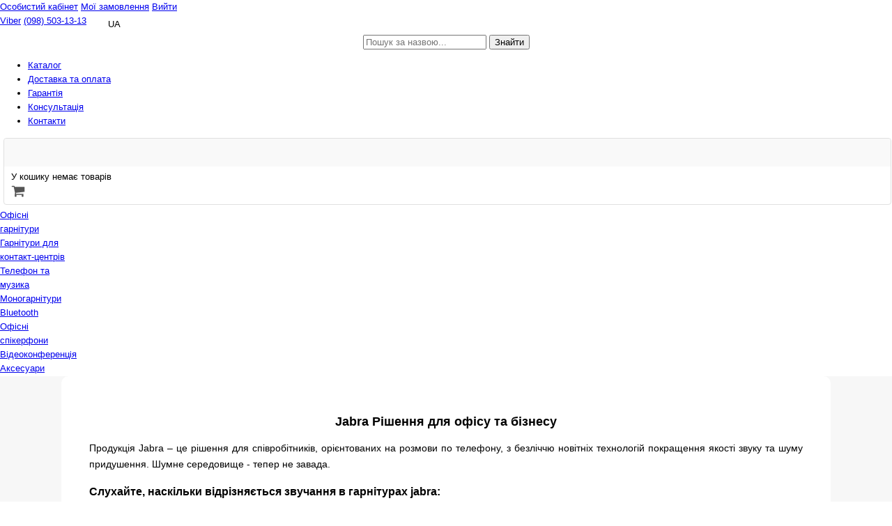

--- FILE ---
content_type: text/html; charset=utf-8
request_url: https://jabra.store/ua/business.htm
body_size: 9356
content:
<!DOCTYPE html><html lang="uk"><head><meta http-equiv="x-dns-prefetch-control" content="on"><link rel="dns-prefetch" href="https://ajax.googleapis.com" crossorigin><link rel="dns-prefetch" href="https://www.googletagmanager.com"><link rel="dns-prefetch" href="https://www.google-analytics.com"><meta charset="utf-8" /><meta name="HandheldFriendly" content="true">
<meta name="MobileOptimized" content="320">
<meta name="mobile-web-app-capable" content="yes">
<link rel="preload" href="https://fonts.googleapis.com/css?family=Open+Sans&display=swap" as="font" type="font/woff2" crossorigin>
<link href="https://fonts.googleapis.com/css?family=Open+Sans&display=swap" rel="stylesheet"><link rel="preconnect" href="//fonts.googleapis.com" crossorigin>
<link rel="preconnect" href="//fonts.gstatic.com" crossorigin>
<link rel="preconnect" href="https://www.youtube.com" crossorigin = "use-credentials"><title>Гарнітури, Навушники та Спікерфони Jabra. Гарнітури для кол центру купити Україна</title>
<meta name="Description" content="Рішення для офісу та бізнесу. Гарнітури, Навушники та Спікерфони Jabra. Гарнітури для кол центру купити Україна" />
<meta name="Title" content="Гарнітури, Навушники та Спікерфони Jabra. Гарнітури для кол центру купити Україна" /><meta name="robots" content="index, follow" /><meta http-equiv="content-language" content="uk" /><meta http-equiv="Cache-Control" content="private" /><meta name="viewport" content="width=device-width, initial-scale=1"><link rel="alternate" href="https://jabra.store/ru/business.htm" hreflang="ru" /><link rel="alternate" href="https://jabra.store/ua/business.htm" hreflang="uk" /><link rel="alternate" href="https://jabra.store/ua/business.htm" hreflang="x-default" /><link rel="canonical" href="https://jabra.store/ua/business.htm" /><meta name="google-site-verification" content="xnEq2P3JlkJHPDGZJgJaONYw2rXhXIAX1nsDoWxqIfM" /><link rel="icon" href="/upload/catalog/10349/favicon.png" type="image/png" sizes="any" /><link rel="prefetch" href="https://ajax.googleapis.com/ajax/libs/jquery/3.7.1/jquery.min.js" as="script"><script src="https://ajax.googleapis.com/ajax/libs/jquery/3.7.1/jquery.min.js"></script><link rel="preload" href="/header.cache.css?t=1767137980" as="style"><link rel="stylesheet" type="text/css" href="/header.cache.css?t=1767137980" media="all" /> 
<link rel="prefetch" href="/cache/header.cache.codes.js?t=1767137980" as="script"><script src="/cache/header.cache.codes.js?1767137980" async="true"></script>
<!-- Global site tag (gtag.js) - Google Analytics -->
<script async src="https://www.googletagmanager.com/gtag/js?id=G-SJ6YJ3VFHC"></script>
<script>
  window.dataLayer = window.dataLayer || [];
  function gtag(){dataLayer.push(arguments);}
  gtag("js", new Date());
  
gtag('config', 'G-SJ6YJ3VFHC', { 'groups': 'default' });
</script></head>
<body>
<style type="text/css">
@import url(/templates/styles/checkuot/hotengine-form-shop-cart-style.css);
@import url("/templates/templates_additional_default_restyle/templates_additional_default_restyle.css");</style><link rel="preload" as="style" href="/cache/catalog/css_10349_cahce.css?t=1767137980" charset="utf-8" /><link rel="stylesheet" type="text/css" href="/cache/catalog/css_10349_cahce.css?t=1767137980" charset="utf-8" /><div id="hotengine-wrapper" class="hotengine-wrapper-pageid-27976"><header id="hotengine-header"><span class="menu_position_header menu_position_header_99948"><div class="headwraps">




<span class="headersocial">
<a class="logo_hs" title="Jabra Гарнітури для контакт-центру, навушники для офісу, bluetooth гарнітури та спікерфони" alt="Jabra Гарнітури для контакт-центру, навушники для офісу, bluetooth гарнітури та спікерфони" href="/ua/"></a>



<a class="giftbox" href="/ua/pers_shop/gift_ua/"></a>

<a class="facebook" target="_blank" href="https://www.facebook.com/jabrashop/"></a>


<a class="mailheader hotengine-form-constructor" data-dialog-form_id="651" data-dialog-width="370" data-dialog-height="430" data-mobile-width="500"  data-dialog-form_title="Задати питання" data-dialog-title="Залишити заявку" data-dialog-whatform="Форма Задати питання у шапці конверт" data-dialog-buttontext="Надіслати" data-mobile-width="500" href="/ua/contacts.htm"> </a>



<div class="auth">
<div class="auth_block">
<a class="auth_login hotengine-split" rel="nofollow" href="/admin/">Особистий кабінет</a>
<a class="auth_my_orders hotengine-split" rel="nofollow" href="/ua/statistic_orders.htm">Мої замовлення</a>
<a class="auth_logout hotengine-split" rel="nofollow" href="/ua/?action=logout">Вийти</a>
</div>
</div>







<span class="t320"></span>
<span class="viber"><a class="phonehref hrefviber" href="viber://chat?number=+380930509992">Viber</a></span>

<span class="phone" style="display: none;">
  <a class="phonehref" href="tel:+‎380443211330">(044)‎ 321-13-30</a>
</span>

<span class="phone">
  <a class="phonehref" href="tel:+‎380985031313">(098)‎ 503-13-13</a>
</span>



<nav aria-label="Language" class="hotengine-shop-select-language-box hotengine-split"><span class="hotengine-shop-select-language" lang="uk" aria-hidden="true"></span><ul class="hotengine-shop-select-language-values"><li><a class="hotengine-shop-select-language-val" lang="ru" href="https://jabra.store/ru/business.htm" aria-label="Русский"></a></li><li><a class="hotengine-shop-select-language-val" lang="uk" href="https://jabra.store/ua/business.htm" aria-label="Український"></a></li></ul></nav>



</span>
</div>

<div class="headwrap">

<span class="hblock1">

<a class="logo" title="Jabra Гарнітури для контакт-центру, навушники для офісу, bluetooth гарнітури та спікерфони" alt="Jabra Гарнітури для контакт-центру, навушники для офісу, bluetooth гарнітури та спікерфони. Jabra Гарнітури в Україні" href="/ua/"></a>


</span>


<span class="hblock2">
 <div align="center" id="s24hotengine-search_form_block-hotengine-search_form_block" itemscope itemtype="http://schema.org/WebSite">
<link itemprop="url" href="https://jabra.store/ua/" />
<form id="hotengine-search-searchinput" name="hotengine-search-searchinput" method="post" action="/ua/shop/" itemprop="potentialAction" itemscope itemtype="http://schema.org/SearchAction">
<meta itemprop="target" content="https://jabra.store/ua/shop/?search={search}"/>
  <label>
  <input class="input hotengine-smart_search_input" name="search" type="text" placeholder="Пошук за назвою..." id="hotengine-smart_search_input"  enterkeyhint="search" value="" itemprop="query-input">
  </label>
  <label>
  <input type="submit" class="search-button" value="Знайти"><span class="search-button-icon"></span>
  </label></form>
</div>

</span>








<span class="hblock3">
<div class="menuheader">
<ul itemscope itemtype="http://www.schema.org/SiteNavigationElement">

<li itemprop="name"  style="display:none;"><a itemprop="url" href="/ua/pers_shop/store_ua/" alt="Каталог">Каталог</a>
<ul>


<li itemprop="name"><a itemprop="url" href="/ua/pers_shop/headset_contact_ua/">Гарнітури для контакт-центрів</a></li>

<li itemprop="name"><a itemprop="url" href="/ua/pers_shop/mono_headset_ua/">Моногарнітури Bluetooth</a></li>
<li itemprop="name"><a itemprop="url" href="/ua/pers_shop/office_headset_ua/">Офісні гарнітури</a></li>

<li itemprop="name"><a itemprop="url" href="/ua/pers_shop/speakerphone_office_ua/">Спікерфони</a></li>


</ul>


</li>
<li itemprop="name"><a itemprop="url" href="/ua/pers_shop/store_ua/" alt="Каталог">Каталог</a></li>
<li itemprop="name"><a itemprop="url" href="/ua/delivery_and_payments.htm" alt="Доставка та оплата">Доставка та оплата</a></li>

<li itemprop="name"><a itemprop="url"href="/ua/warrianty.htm" alt="Гарантія">Гарантія</a></li>
<li itemprop="name"><a itemprop="url"href="/ua/order.htm" alt="Консультація Jabra">Консультація</a></li>
<li itemprop="name"><a itemprop="url"href="/ua/contacts.htm" alt="Контакти">Контакти</a></li>




</ul>
</div>
</span>





 


<span class="hblock4">



<span id="hotengine-cart_menu"><div id="menu_c">
    <div class="headm">
        <b></b>
    </div>
    <div class="contentm"><div class="contentm_i"><div class="br"></div><div id="cart"><span class="hotengine-shop-cart-message-empty-cart"></span><span class="cart_menu_img"></span></div></div>
    </div>
    <div class="footm"></div>
	</div></span>

</span>





</div>
<div class="headwrapend"></div>





<div class="header_sect_c2">


<a alt="Офісні гарнітури Jabra" title="Офісні гарнітури Jabra"
  class="headiconlist icon1" href="/ua/pers_shop/general_office_headset_ua/">
<div class="hiconiconf-03"></div><span>Офісні<br>
гарнітури</span></a>

<a alt="Гарнітури для контакт-центрів (call-центрів) Jabra" title="Гарнітури для контакт-центрів (call-центрів) Jabra" class="headiconlist icon2" href="/ua/pers_shop/headset_contact_ua/">
<div class="hiconiconf-05"></div><span>Гарнітури для<br>
контакт-центрів</span></a>


<a alt="Телефон и музыка" title="Гарнітури для розмов по телефону та прослуховування музики" 
 class="headiconlist icon4" href="/ua/pers_shop/headset_phones_ua/">
<div class="hiconiconf-09"></div><span>Телефон та<br>
музика</span></a>


<a alt="Моногарнітури Bluetooth Jabra" ttile="Моногарнітури Bluetooth Jabra" class="headiconlist icon5" href="/ua/pers_shop/mono_headset_ua/">
<div class="hiconiconf-11"></div><span>Моногарнітури<br>
Bluetooth</span></a>

<a class="headiconlist icon6" href="/ua/pers_shop/speakerphone_office_ua/">
<div class="hiconiconf-13"></div><span>Офісні<br>
спікерфони </span></a>

<a class="headiconlist icon7" href="/ua/pers_shop/jabrapanacast_ua/">
<div class="hiconiconf-07"></div><span>Відеоконференція</span></a>

<a class="headiconlist icon8" href="/ua/pers_shop/accessories_ua/">
<div class="hiconiconf-14"></div><span style="
    padding-top: 17px;
">Аксесуари</span></a>

</div>

<div class="headwrapend"></div></span></header><div id="hotengine-content-container" class="hotengine-pageid-27976" data-hasside="left">
				<aside class="hotengine-wrap-container-side-left menu_side_left"></aside>                        <!-- CONTENT -->
							<main id="hotengine-content" class="hotengine-wrap-container-side-center">  
<span id="hotengine-content-page"><div id="hotengine-cat-tree"><ul class="hotengine-cat-tree-list"><li class="hotengine-cat-tree-home"><a href="https://jabra.store/ua/" class="cat_tree_home" aria-label="Home"></a></li><li class="hotengine-cat-tree-sitename"><a href="https://jabra.store/ua/">Jabra Store Україна</a></li><li><b>Рішення для офісу та бізнесу</b></li></ul></div><div id="page_content" itemscope itemtype="https://schema.org/WebPage"><div class="headh"><h1 itemprop="name">Рішення для офісу та бізнесу</h1></div>
<div class="contenth"><div class="contenth_i"><div class="maintextbussin">
<h2>Jabra Рішення для офісу та бізнесу</h2>

Продукція Jabra – це рішення для співробітників, орієнтованих на розмови по телефону, з безліччю новітніх технологій покращення якості звуку та шуму придушення. Шумне середовище - тепер не завада. 


<!-- JABRA and airpodas -->

<div class="audio_block_demos_block">
	<div class="audio_block_demos" style="width:95%; max-width:100%;">
    

	<div class="sound-section"><h3>Слухайте, наскільки відрізняється звучання в гарнітурах jabra:</h3>

  
  
   <span class="hdvoice-player" data-sound-id="hdvoice-b">
 <span>Jabra Stealth   </span> 

 <audio id="hdvoice-a" controls="">
  <source src="/upload/catalog/10349/files/style/reshenie_biz/jabra.store_jabrastealth.mp3">Your browser does not support the audio element.</audio>
</span>
  

 
 <span class="hdvoice-player" data-sound-id="hdvoice-b">
 <span>Apple Airpods   </span> 

 <audio id="hdvoice-a" controls="">
  <source src="/upload/catalog/10349/files/style/reshenie_biz/jabra.store_airpods.mp3">Your browser does not support the audio element.</audio>
</span>




 <span class="hdvoice-player" data-sound-id="hdvoice-b">
 <span>Meizu 15</span> 

   <audio id="hdvoice-b" controls="">
  <source src="/upload/catalog/10349/files/style/reshenie_biz/jabra.store_meizu.mp3">Your browser does not support the audio element.</audio>
</span>




</div>
</div>	








</div><!-- JABRA and airpodas -->










<h2>Гарнітури для контакт-центрів</h2>

Наші рішення для співробітників, орієнтованих на розмови по телефону (Call Centric), призначені для агентів, державних службовців, трейдерів та фінансових консультантів, які розмовляють телефоном з абонентами/клієнтами, щоб підвищити рівень їхньої задоволеності, вирішуючи їхні проблеми. Розмова є основною складовою їхньої роботи, і їм все частіше доводиться виконувати її в галасливому середовищі, при цьому збираючись з думками перед дзвінком у цих умовах.
<br/><div align="center">
<a class="jbr-btn-dark" href="/ua/pers_shop/headset_contact_ua/">Гарнітури для call-центрів</a>
</div>
</div>






<div class="main-promo">

<div class="main-promo-right">
   
				<picture>
							<source src="/upload/catalog/10349/files/style/reshenie_biz/biz2400_lg.jpg" media="(min-width: 1600px)">
							<source src="/upload/catalog/10349/files/style/reshenie_biz/biz2400_md.jpg" media="(min-width:768px) and (max-width: 1599px)">
							<source src="/upload/catalog/10349/files/style/reshenie_biz/biz2400_sm.jpg" media="(max-width: 767px)">
							<img class="" style="opacity: 1;" src="/upload/catalog/10349/files/style/reshenie_biz/biz2400_lg.jpg">
				</picture>

			 
</div>
  

<div class="main-promo-left">
<div class="main-promo__wrapper">
<h3>Серія Jabra Biz</h3>
<p>Гарнітури Jabra Biz забезпечують відмінне звучання для обох співрозмовників.</p>
<ul class="ksp-top__list">
<li class="ksp-top__icon icon__icon-checkmark">Надійність та довговічність</li>
<li class="ksp-top__icon icon__icon-checkmark">Комфорт для операторів протягом усього дня</li>
<li class="ksp-top__icon icon__icon-checkmark">Високоякісний звук</li>
</ul>
<a class="jbr-btn" href="/ua/pers_shop/headset_contact_ua/">Показати більше</a>
</div>
</div>











</div>




<!-- -->


















<div class="promo-zone--right">
<div class="main-promo">

<div class="main-promo-right">
   
				<picture>
							<source src="/upload/catalog/10349/files/style/reshenie_biz/engage1_lg.jpg" media="(min-width: 1600px)">
							<source src="/upload/catalog/10349/files/style/reshenie_biz/engage1_md.jpg" media="(min-width:768px) and (max-width: 1599px)">
							<source src="/upload/catalog/10349/files/style/reshenie_biz/engage1_sm.jpg" media="(max-width: 767px)">
							<img class="" style="opacity: 1;" src="/upload/catalog/10349/files/style/reshenie_biz/engage1_lg.jpg">
				</picture>

			 
</div>
  

<div class="main-promo-left">
<div class="main-promo__wrapper">
<h3>Серія Jabra Engage</h3>
<p>Лінійка гарнітур для підвищення задоволеності клієнтів.</p>

<ul class="ksp-top__list">
<li class="ksp-top__icon icon__icon-checkmark">Кращий у галузі діапазон бездротового зв'язку та щільність мережі.</li>
<li class="ksp-top__icon icon__icon-checkmark">Досконалий мікрофон з функцією шумозаглушення, що забезпечує кришталево чисте звучання мови.</li>
<li class="ksp-top__icon icon__icon-checkmark">Робота в режимі розмови протягом усього дня та вбудований індикатор зайнятості.</li>
</ul>
<a class="jbr-btn" href="/ua/pers_shop/jabraengage_ua/">Показати більше</a>
</div>
</div>











</div>
</div>








<div class="audio_block_demos_block">
	<div class="audio_block_demos">
    

	<div class="sound-section"><h3>Послухайте, наскільки відрізняється звучання мови під час широкосмугової передачі HD Voice:</h3>
 <span class="hdvoice-player" data-sound-id="hdvoice-a">
 <span>Широкополосний аудіодіапазон  <i style="color:#ed2121">ВИКЛ</i> </span> 

 <audio id="hdvoice-a"  controls>
  <source src="/upload/catalog/10349/files/style/reshenie_biz/jabra.store_hdvoicea.mp3">Your browser does not support the audio element.</audio>
</span>
 <span class="hdvoice-player" data-sound-id="hdvoice-b">
 <span>Широкополосний аудіодіапазон  <i style="color:#336a06">ВКЛ</i> </span> 

 <audio id="hdvoice-b"  controls>
  <source src="/upload/catalog/10349/files/style/reshenie_biz/jabra.store_hdvoiceb.mp3">Your browser does not support the audio element.</audio>
</span>
</div>
</div>	






<div class="audio_block_demos">


	<div class="sound-section"><h3>Послухайте, наскільки відрізняється звучання мови під час використання фільтра Airshock:</h3>
 <span class="airshock-player  active" data-sound-id="airshock-a">
 <span>Air Shock  <i style="color:#ed2121">ВИКЛ</i></span> 

 <audio id="airshock-a"  controls>
  <source src="/upload/catalog/10349/files/style/reshenie_biz/jabra.store_airshockmicrophonea.mp3">Your browser does not support the audio element.</audio>
</span>
  
 

 <span class="airshock-player" data-sound-id="airshock-b">
 <span>Air Shock  <i style="color:#336a06">ВКЛ</i> </span> 

 <audio id="airshock-b"  controls>
  <source src="/upload/catalog/10349/files/style/reshenie_biz/jabra.store_airshockmicrophoneb.mp3">Your browser does not support the audio element.</audio>
</span>



</div>
</div>

</div>



<div class="maintextbussin">
<h2>Офісні гарнітури - для кращої концентрації
та співробітництва</h2>

Наші рішення для співробітників, орієнтованих на виконання завдань (Task-based), призначені для допоміжних відділів та служб, які не працюють безпосередньо з клієнтами, таких як відділи маркетингу, НДДКР, ланцюжок поставок і т.д., чия робота вимагає високої концентрації протягом дня. Ці рішення також орієнтовані на тих, кому часто доводиться обмінюватися інформацією з колегами та зовнішніми зацікавленими сторонами через онлайн-співробітництво.
<br/>
<div align="center"><a class="jbr-btn-dark" href="/ua/pers_shop/office_headset_ua/">Офісні гарнітури</a>

</div>
</div>











<!-- -->

<div class="promo-zone--right"><div class="main-promo">



<div class="main-promo-left">
<div class="main-promo__wrapper">
<h3>Jabra Stealth UC</h3>
<p>Зручна моногарнітура Bluetooth, здатна працювати до 6 годин у режимі розмови.</p>
<ul class="ksp-top__list">
<li class="ksp-top__icon icon__icon-checkmark">HD звучання з шумопоглинанням</li>
<li class="ksp-top__icon icon__icon-checkmark">Ідеальний комфорт та компактна конструкція</li>
<li class="ksp-top__icon icon__icon-checkmark">Спеціальна кнопка голосового керування</li>
</ul>
<a class="jbr-btn" href="/ua/pers_shop/mono_headset_ua/">Показати більше</a>
</div>
</div>




<div class="main-promo-right">
   
				<picture>
							<source src="/upload/catalog/10349/files/style/reshenie_biz/stealth1_lg.jpg" media="(min-width: 1600px)">
							<source src="/upload/catalog/10349/files/style/reshenie_biz/stealth1_md.jpg" media="(min-width:768px) and (max-width: 1599px)">
							<source src="/upload/catalog/10349/files/style/reshenie_biz/stealth1_sm.jpg" media="(max-width: 767px)">
							<img class="" style="opacity: 1;" src="/upload/catalog/10349/files/style/reshenie_biz/stealth1_lg.jpg">
				</picture>

			 
  </div>






</div>
</div>





<style>
#hotengine-content-container table { max-width:100%;}
.main-promo {
    width: 100%;
flex-direction: row-reverse;
display: flex;
    flex-direction: row;
    flex-wrap: wrap;
    overflow:hidden;
margin-top:-5px;
background:#1a1a1a;
}

.main-promo>div {
    width: 50%; z-index:1; position:relative;
/*box-shadow: inset 0 -5px 0 white;*/
}

.main-promo-left .main-promo__wrapper {
    max-width: 60%;
    margin: 0 auto;
    padding: 30px 0;
}
 .main-promo-left {
    display: flex;
    flex-direction: column;
    flex-wrap: nowrap;
    justify-content: center;
    align-items: center;
z-index:4!important; position:relative;

color: #fff;
    background-color: #1a1a1a;
}

 ul.ksp-top__list {
    margin: 0 !important;
}



.ksp-top__icon {
    display: flex;
    flex-direction: row;
    width: 100%;
    text-align: left;
    font-size: 16px;
    line-height: 23px;
    align-items: center !important;
    justify-content: flex-start;
    margin-left: 60px;

    margin-top:26px;
    margin-left: 20px;
    position: relative;
    list-style-type: none;
}


.ksp-top__icon:before {
    display: inline-block;
    font-style: normal;
    font-weight: 400;
    line-height: 1;
    -webkit-font-smoothing: antialiased;
    -moz-osx-font-smoothing: grayscale;
    font-family: jbr-content;
    position: absolute;
    left: -60px;
    height: 32px;
    width: 32px;
    text-align: center;
background:url(/upload/catalog/10349/files/style/verified.png) no-repeat;
content:"";
}

.jbr-btn {

-webkit-transition: all .2s ease-in-out;
    -o-transition: all .2s ease-in-out;
    transition: all .2s ease-in-out;
    display: inline-block;
    border: 1px solid transparent;
    outline: 0;
    cursor: pointer;
    text-align: center;
    text-decoration: none;
    position: relative;
    font-size: 16px;
    font-weight: 300;
    line-height: 1.55556;
    padding: 5px 25px;
    white-space: nowrap;
    border-radius: 30px;


  
    line-height: 40px;


align-self: flex-start;
    margin-top: 30px;
background-color: transparent;
    color: #fff;
    border: 2px solid #fff;
    text-decoration: none;
    outline: 0;
color: #fff;
border-radius: 30px;
    padding: 12px 35px;
    font-weight: 400;
}



.jbr-btn:hover {
background:#fff;
color:#333;

 }



.jbr-btn-dark {

-webkit-transition: all .2s ease-in-out;
    -o-transition: all .2s ease-in-out;
    transition: all .2s ease-in-out;
    display: inline-block;
    border: 1px solid transparent;
    outline: 0;
    cursor: pointer;
    text-align: center;
    text-decoration: none;
    position: relative;
    font-size: 16px;
    font-weight: 300;
    line-height: 1.55556;
    padding: 5px 25px;
    white-space: nowrap;
    border-radius: 30px;


  
    line-height: 40px;


align-self: flex-start;
    margin-top: 30px;
background-color: transparent;
    color: #fff;
    border: 2px solid #333;
    text-decoration: none;
    outline: 0;

border-radius: 30px;
    padding: 12px 35px;
    font-weight: 400;
background:#1a1a1a;
}



.jbr-btn-dark:hover {
background:#fff;
color: #333;

 }
















.main-promo__wrapper h3 { font-size: 34px;
    line-height: 44px; }



#page_content .headh, #hotengine-cat-tree { display:none; }
#page_content .contenth .contenth_i, #page_content {
    margin: 0px;
    padding: 0px;

}

.promo-zone--right .main-promo {
    flex-direction: row-reverse;
}




.maintextbussin h2 {text-align:center; }
.maintextbussin {
    line-height: 23px;
    text-align: justify;
    font-size: 14px;
    border-bottom: 1px solid #ebebeb;
    max-width: 1080px;
    width: 80%;
    margin: 0px auto;
    background: #fff;
    padding: 40px;
    border-radius: 10px;
    position: relative;
    z-index: 2;
margin-top:1px;
margin-bottom:10px;
}


#page_content .contenth .contenth_i, #page_content{background: #f7f7f7; border:none;}



@media (max-width: 980px) { 



.main-promo>div {
    width: 100%;
}



.main-promo-left .main-promo__wrapper { max-width:90%;}
.ksp-top__icon { font-size:15px; margin-left: 18px; line-height: 20px;}

.main-promo__wrapper h3 {
    font-size: 28px;
}


.main-promo-right { max-width:100%; overflow:hidden;}
.main-promo-right picture, .main-promo-right img { max-width:100%; overflow:hidden; }


.maintextbussin h2 {text-align:center; }
.maintextbussin {
    line-height: 19px;
    text-align: justify;
    font-size: 13px;
}



}




</style><span class="hidden"><meta itemprop="name" content="Рішення для офісу та бізнесу"/><span itemprop="author" itemscope="" itemtype="https://schema.org/Organization">
<link itemprop="url" href="https://jabra.store/" />
<span itemprop="name">jabra.store</span>
</span><span itemprop="publisher" itemscope="" itemtype="https://schema.org/Organization">
<link itemprop="sameAs" href="https://jabra.store/" /><meta itemprop="name" content="jabra.store"></span><meta itemscope itemprop="mainEntityOfPage" itemType="https://schema.org/WebPage" itemid="https://jabra.store/ua/business.htm"/></span></div></div>
				<div class="footh">
	
 </div>

</div><div id="hotengine-api-comments" class="hotengine-api-comments"><div class="hotengine-api-comments-page"><form class="hotengine_comments_form"  id="hotengine_comments_form" name="hotengine_comments_form" method="post" action="#hotengine_comments_form"><label class="hotengine_comments_form_name"><span class="hotengine_comments_form_name_title"></span>
  <input name="hotengine_comments_author_name" type="text" value="" size="27" maxlength="255" aria-label="[КОММЕНТРИЙ НЕ ОТОБРАЖАЕТСЯ И БУДЕТ ОПУБЛИКОВАН ПОСЛЕ ПРОВЕРКИ]">
   </label><label class="hotengine_comments_form_email"><span class="hotengine_comments_form_email_title"></span>
<input name="hotengine_comments_author_email" type="email" value="" size="27" maxlength="50" class="hotengine_comments_author_email" required placeholder="Ваш e-mail не публикуется" aria-label="e-mail">
  </label><span class="hotengine_comments_rating_block"><span class="hotengine_comments_rating_title"></span>

<span class="hotengine-shop-star-rating-current-rating">
        <input type="radio" value="5"  class="hotengine-shop-star-rating-current-rating-input"
    id="hotengine_comments_starrating_quality-5" name="hotengine_comments_starrating_quality"/>
        <label for="hotengine_comments_starrating_quality-5" class="hotengine-shop-star-rating-current-rating-star" aria-label="5"></label>
        <input type="radio" value="4"  class="hotengine-shop-star-rating-current-rating-input"
                id="hotengine_comments_starrating_quality-4" name="hotengine_comments_starrating_quality"/>
        <label for="hotengine_comments_starrating_quality-4" class="hotengine-shop-star-rating-current-rating-star" aria-label="4"></label>
        <input type="radio" value="3"  class="hotengine-shop-star-rating-current-rating-input"
                id="hotengine_comments_starrating_quality-3" name="hotengine_comments_starrating_quality"/>
        <label for="hotengine_comments_starrating_quality-3" class="hotengine-shop-star-rating-current-rating-star" aria-label="3"></label>
        <input type="radio" value="2"  class="hotengine-shop-star-rating-current-rating-input"
                id="hotengine_comments_starrating_quality-2" name="hotengine_comments_starrating_quality"/>
        <label for="hotengine_comments_starrating_quality-2" class="hotengine-shop-star-rating-current-rating-star" aria-label="2"></label>
        <input type="radio" value="1"  class="hotengine-shop-star-rating-current-rating-input"
                id="hotengine_comments_starrating_quality-1" name="hotengine_comments_starrating_quality"/>
        <label for="hotengine_comments_starrating_quality-1" class="hotengine-shop-star-rating-current-rating-star" aria-label="1"></label>
</span></span><label class="hotengine_comments_text_block"><span class="hotengine_comments_text_title"></span>
<textarea name="hotengine_comments_text" class="hotengine_comments_text" cols="60" rows="4" maxlength="5000" aria-label="Комментарий"></textarea></label><span class="hotengine_comments_submit"><input type="submit" class="button hotengine-form-button-submit" name="submit" value="Відправити"  /></span><input name="post" type="hidden" value="1767642270" /><div class="hotengne-form-captcha-block"><div><img src="/codes/captcha/captcha.php?sign=5" loading="lazy" border="0" alt="" /></div>
      <div><span class="hotengine-lang-security-message"></span><input type="text" name="captcha_code" class="hotengine-security-captcha-code" id="hotengine-security-captcha-code" size="5" maxlength="8" autocomplete="off" autocomplete="off" required aria-label="Captcha" /></div></div><input type="hidden" name="hotengine_comments_hotengine_page_id" value="27976" /><input type="hidden" name="hotengine_comments_page_type" value="hotlist_inshop_page" /><input type="hidden" name="hotengine_comments_producer_extend" value="10349" /></form><script src="/codes/comments/comments.js"></script></div></div></span></main>
                              <!-- CONTENT -->
                               </div><footer id="hotengine-footer">
<div class="footer_menus">
<span class="menu_position_footer menu_position_footer_126396"><script async src="/upload/catalog/10349/files/scripts/code_menu_126396.js?t=1767137980"></script></span><span class="menu_position_footer menu_position_footer_121195"><script defer src="/upload/catalog/10349/files/scripts/code_menu_121195.js?t=1767137980"></script></span><script src="/cache/catalog/20000-40000/mobile_menu_widget_load_10349.102751ua.js?1767137980" async="true"></script><link rel="stylesheet" type="text/css" href="/cache/catalog/20000-40000/mobile_menu_widget_10349.102751ua.css?1767137980" media="(max-width:768px)"/><span class="menu_position_footer menu_position_footer_102667"><script async src="/upload/catalog/10349/files/scripts/code_menu_102667.js?t=1767137980"></script></span><span class="menu_position_footer menu_position_footer_100051"><div class="footer" align="center">







<div class="copyrightd" align="left">

<div class="social_icons">



<a target="_blank" class="facebookplus" href="#"></a>

<a target="_blank" class="viberplus" href="viber://chat?number=+380992966889"></a>






</div>

Розробка: Design-n.org
<br>Всі права захищені.</div>








<div class="foottext" align="left">
Jabra в Україні. Продаж гарнітур та спікерфонів Jabra з офіційною гарантією та швидкою доставкою по всій Україні. Гарнітури для кол-центрів, офісу, а також моногарнітури bluetooth. <br/>
Приймаємо оплату післяоплатою (на відділені поштового перевізника), безготівковий розрахунок, а також оплату банківською картою онлайн.

<br/>
<div align="right">
<span class="np"></span>
<span class="mono"></span>
<span class="visa"></span>
<span class="mc"></span>
</div><br/>
</div>








<div class="phone-wrapper"><div>
<span>Наші телефони: </span>
<a class="phone" href="tel:+380443211330">+38(044)‎ 321-13-30</a>
<a class="phone" href="tel:+380985031313">+38(098)‎ 503-13-13</a>


</div>
<div class="phonecallman"></div>
    </div>



</div>



<span class="dealer" style="visibility: hidden;">jabra.store - <a href="/ua/partnerjabra.htm">Преміум партнер Jabra</a></span>




<span class="gotop"><span>↑</span></span>

<span class="skidka25" style="display: inline;">Відправка в день замовлення до 16.00</span></span><span class="menu_position_footer menu_position_footer_100052"><div class="footer_blocks_full">
<ul class="footer_blocks">
<li style="max-width: 250px;">
<div class="foot_title"><span>Часті питання</span></div>
<div class="foot_links">
    <a target="_blank" rel="nofollow noopener" href="https://www.jabra.com/software-and-services">Завантажити програми</a>
    <a target="_blank" rel="nofollow noopener" href="https://www.jabra.com/product-registration">Зареєструйте свій продукт</a>
    <a target="_blank" rel="nofollow noopener" href="https://www.jabra.com/Support-page/bluetooth-pairing-guide">Як підключити гарнітуру</a>
    <a href="https://www.jabra.com/fq/what-is-good-headset-skype">Яка гарнітура найкраще підійде для Skype?</a>
    <a target="_blank" rel="nofollow noopener" href="https://www.jabra.com/bluetooth-headsets/calls-and-music/headphones-for-iphone">Яка гарнітура найкраще підійде для iPhone?</a>
    <a href="https://www.jabra.com/blog/are-bluetooth-headsets-safe/">Чи безпечні гарнітури Bluetooth?</a>
</div>
</li>
<li style="display: none;">
<div class="foot_title"><span>Про нас</span></div>
<div class="address"><span>Україна, м. Київ<br /></span></div>
<div class="email hotengine-dialog-email" data-site="10349">sale@jabra.store</div>
<div class="phone"><a onclick="gtag('event', 'Phone_Call_Click', {'event_category': 'Phone_Call_Click'});" href="tel:+380682329588">(068)232-95-88</a> <a onclick="gtag('event', 'Phone_Call_Click', {'event_category': 'Phone_Call_Click'});" href="tel:+380992966889">(099)296-68-89</a></div>
</li>
<li>
<div class="foot_title"><span>Інформація</span></div>
<div class="foot_links"><a href="/ua/about.htm">Про нас</a> <a href="/ua/return.htm">Умови повернення</a> <a href="/ua/usingsite.htm">Умови використання сайту</a> <a href="/ua/agree.htm">Обробка персональних даних</a> <a href="/ua/offers.htm">Публічна оферта</a></div>
</li>
<li>
<div class="foot_title"><span>Клієнтам</span></div>
<div class="foot_links"><a href="https://jabra.store/ua/business.htm">Рішення для бізнесу</a> <a href="https://jabra.store/ua/order.htm">Консультація</a> <a href="https://jabra.store/ua/contacts.htm">Контакти</a> <a href="https://jabra.store/ua/pers_shop/gift/">Подарункові сертифікати</a>
<div class="auth_block"><a class="auth_login hotengine-split" rel="nofollow" href="/ua/admin/">Вхід</a> <a class="auth_my_orders hotengine-split" rel="nofollow" href="/ua/statistic_orders.htm">Мої замовлення</a> <a class="auth_logout hotengine-split" rel="nofollow" href="/?action=logout">Вийти</a></div>
</div>
</li>
<li>
<div class="foot_title"><span>Режим работы</span></div>
<div class="foot_links">
    <span style="color: #777777; font-family: Open Sans, sans-serif; font-size: 14px; font-weight: bold;">Пн - Пт: 09:00 - 18:00</span>
    <span style="color: #777777; font-family: Open Sans, sans-serif; font-size: 14px; font-weight: bold;">Сб - Нд: ВИХІДНИЙ</span>
    <span style="color: #777777; font-family: Open Sans, sans-serif; font-size: 14px; font-weight: bold;">Online: Без вихідних</span>
</div>
</li>
</ul>
<div class="copyright_wrap">
<div class="copyrightd" align="left">Розробка: <a href="https://design-n.org/">Design-n Studio</a><br />Всі права захищені</div>
</div>
</div></span>	 
<div class="hotengine-footer-copyright" align="center" data-cat_page_id="10349" >
<div class="hotengine-copyright-hotlist-button" align="center"><a class="hotengine-copyright-hotlist-href" title="Створити інтернет магазин безкоштовно Hotlist.biz " alt="Платформа інтернет-магазину" href="https://hotlist.biz/ua/">Powered by Hotlist.biz<span class="hidden_abs"> Працює на SaaS платформі Hotlist.biz</span></a></div></div>
</div></footer></div><script async src="/modules/check_timezone/luxon.min.js" onload="
    let luxon_userTimeZone = luxon.DateTime.local().zoneName;
    let tzName = Intl.DateTimeFormat().resolvedOptions().timeZone;
    let navlang = navigator.language || navigator.userLanguage;
    let d = new Date();
    let tzOffset = -d.getTimezoneOffset() / 60;
    let dw = window.innerWidth;

    let xhr = new XMLHttpRequest();
    xhr.open('POST', '/modules/check_timezone/ckeck_timezone.php', true);
    xhr.setRequestHeader('Content-Type', 'application/x-www-form-urlencoded');

    let params = 'tz=' + encodeURIComponent(tzOffset) +
                 '&tzName=' + encodeURIComponent(tzName) +
                 '&luxon_userTimeZone=' + encodeURIComponent(luxon_userTimeZone) +
                 '&navlang=' + encodeURIComponent(navlang) +
                 '&dw=' + encodeURIComponent(dw);

    xhr.send(params);
"></script></body>
</html>


--- FILE ---
content_type: text/css
request_url: https://jabra.store/header.cache.css?t=1767137980
body_size: 89365
content:
@charset "utf-8"; /*css_hotengine_require_system.css*/ @charset "UTF-8";body{margin:0;border:0;padding:0;height:100%;width:100%;font:10pt Arial, Helvetica, sans-serif;line-height:150%;}#hotengine-message-box{display:block;width:auto;text-align:left;vertical-align:middle;margin:10px;padding-top:6pt;padding-bottom:6pt;padding-left:8pt;padding-right:20pt;-moz-border-radius:4px;-webkit-border-radius:4px;border-radius:4px;}#hotengine-message-box h1,#hotengine-message-box h2,#hotengine-message-box h3,#hotengine-message-box h4,#hotengine-message-box h5,#hotengine-message-box h6{display:block!important;}#hotengine-message-box.error{background-color:#ffcec9;border:1px solid #e66556;}#hotengine-message-box.error.img{background-image:url(/img/box/hotengine-message-box_icon_error.png);background-size:16px;background-repeat:no-repeat;background-position:99%;}#hotengine-message-box.done{background-color:#bdffad;border:1px solid #8fdb44;}#hotengine-message-box.done.img{background-image:url(/img/box/hotengine-message-box_icon_done.png);background-size:16px;background-repeat:no-repeat;background-position:99%;}#hotengine-message-box.hotengine-message-box-inform{background-color:#feffe0;border:1px solid #f7e5a7;}#hotengine-message-box.hotengine-message-box-inform.img{background-image:url(/img/box/hotengine-message-box_icon_inform.png);background-size:16px;background-repeat:no-repeat;background-position:99%;}#hotengine-message-box.hotengine-message-box-help{background-color:#F4FBFF;border:1px solid #e2eefd;position:relative;}#hotengine-message-box.hotengine-message-box-help.img::before{content:"";display:block;width:16px;height:16px;background:url(/img/box/hotengine-message-box_icon_help.png) no-repeat;background-size:16px;position:absolute;top:5px;right:5px;}#hotengine-message-box.Ajax_comments_del_done.img{background-image:url(/img/box/hotengine-message-box_icon_done.png);background-size:16px;background-repeat:no-repeat;background-position:99%;}.hidden{display:none;}.hotengine-schema-microdata{display:none!important;}.hidden_abs{position: absolute;width: 1px;height: 1px;padding: 0;margin: -1px;overflow: hidden;clip: rect(0,0,0,0);white-space: nowrap;border: 0;}pre{white-space:pre-wrap;white-space:-moz-pre-wrap;white-space:-pre-wrap;white-space:-o-pre-wrap;word-wrap:break-word;}img{border:none;}h1{font-size: 1.25rem;display: block;}h2{font-size: 1.1rem;display: block;}h3{font-size: 1rem;display: block;}h4{font-size: 0.9rem;display: block;}h5{font-size: 0.75rem;display: block;}h6{font-size: 0.675rem;display: block;}#hotengine-cat-tree{margin:5px;-moz-border-radius:4px;-webkit-border-radius:4px;border-radius:4px;border:1px solid #e0e0e0;}#hotengine-cat-tree .hotengine-cat-tree-list{background:#F9F9F9;-moz-border-radius:4px;-webkit-border-radius:4px;border-radius:4px;list-style:none;margin:0px;padding:0px 0px 0px 7px;list-style-type:none;display: flex;align-content: center;justify-content: flex-start;align-items: center;flex-wrap: wrap;width: calc(100% - 7px);}#hotengine-cat-tree .hotengine-cat-tree-list li{display: inline-flex;align-items: center;}#hotengine-cat-tree .hotengine-cat-tree-list li a{line-height:40px;padding:0px 5px;display:inline-block;}#hotengine-cat-tree .hotengine-cat-tree-list .hotengine-cat-tree-home a{display:inline-block;vertical-align: text-top;width:18px;height:18px;-webkit-mask:url('[data-uri]') center center no-repeat;background:#4D4D4D;background-image: linear-gradient(to top, #4d4d4d, #5d5d5d, #6e6e6e, #7f7f7f, #909090);-webkit-mask-size:16px;margin-right: 2px;}#hotengine-cat-tree .hotengine-cat-tree-list li h2, #hotengine-cat-tree .hotengine-cat-tree-list li b{vertical-align:baseline;font-size:inherit;display:inline;font-weight:normal;padding:0px 5px;}#hotengine-cat-tree .hotengine-cat-tree-list li b a, #hotengine-cat-tree .hotengine-cat-tree-list li h2 a{color:inherit;text-decoration:none;font-weight:inherit;}#hotengine-cat-tree .hotengine-cat-tree-list li::after{content:"\2192";margin-left:2px;margin-right:2px;}#hotengine-cat-tree .hotengine-cat-tree-list li:last-child::after{content:"";margin:0px;}@media (max-width:767px){#hotengine-cat-tree{overflow-x: auto;overflow-y: hidden;max-width: calc(100vw - 10px);white-space: nowrap;-webkit-overflow-scrolling: touch;scrollbar-width: thin;-ms-overflow-style: none;}#hotengine-cat-tree .hotengine-cat-tree-list{flex-wrap: nowrap;}}#page_content .headh{background:#F9F9F9;padding:10px 0px 10px 0px;border-radius:4px 4px 0px 0px;border-top-left-radius:4px;border-top-right-radius:4px;-moz-border-top-left-radius:4px;-moz-border-top-right-radius:4px;-webkit-border-top-left-radius:4px;-webkit-border-top-right-radius:4px;}#page_content .headh h1, #page_content .headh h3{margin:0px 10px 0px 12px;padding-bottom:3px;}#page_content .headh h1 a, #page_content .headh h3 a{text-decoration:inherit;color:inherit;}#page_content .headh b{margin:0px 10px 0px 10px;padding-bottom:3px;}#page_content .contenth{}#page_content .contenth .contenth_i{margin-left:10px;padding-top:5px;margin-right:10px;}#page_content .br{}#page_content .footh{padding:10px 10px 0px 10px;border-radius:0px 0px 4px 4px;border-bottom-left-radius:4px;border-bottom-right-radius:4px;-moz-border-bottom-left-radius:4px;-moz-border-bottom-right-radius:4px;-webkit-border-bottom-left-radius:4px;-webkit-border-bottom-right-radius:4px;clear:both;}#page_content{-moz-border-radius:4px;-webkit-border-radius:4px;border-radius:4px;margin:5px;border:1px solid #e0e0e0;background:#fff;}#menu_c .headm{background:#F9F9F9;padding:10px 0px 10px 0px;border-radius:4px 4px 0px 0px;border-top-left-radius:4px;border-top-right-radius:4px;-moz-border-top-left-radius:4px;-moz-border-top-right-radius:4px;-webkit-border-top-left-radius:4px;-webkit-border-top-right-radius:4px;}#menu_c .headm h3{margin:0px 10px 0px 10px;padding-bottom:3px;}#menu_c .headm b{margin:0px 10px 0px 10px;padding-bottom:3px;white-space:nowrap;}#menu_c .contentm{}#menu_c .contentm .contentm_i{margin-left:10px;padding-top:5px;margin-right:10px;}#menu_c .br{}#menu_c .footm{padding:9px 10px 0px 10px;border-radius:0px 0px 4px 4px;border-bottom-left-radius:4px;border-bottom-right-radius:4px;-moz-border-bottom-left-radius:4px;-moz-border-bottom-right-radius:4px;-webkit-border-bottom-left-radius:4px;-webkit-border-bottom-right-radius:4px;clear:both;}#menu_c{border:1px solid #e0e0e0;-moz-border-radius:4px;-webkit-border-radius:4px;border-radius:4px;margin:5px 1px 5px 5px;text-align:left;background:#fff;}#hotengine-content{margin:0px auto;}#hotengine-header{width:100%;display:block;position:relative;}#hotengine-content-container{display: grid;grid-template-areas:"container-left container-center container-right";grid-template-columns:0% 1fr 0%;margin:0 auto;width:100%;}#hotengine-content-container[data-hasside="both"]{grid-template-areas:"container-left container-center container-right";grid-template-columns: auto 1fr auto;}#hotengine-content-container[data-hasside="left"]{grid-template-areas:"container-left container-center";grid-template-columns: auto 1fr;}#hotengine-content-container[data-hasside="right"]{grid-template-areas:"container-center container-right";grid-template-columns: 1fr auto;}.hotengine-wrap-container-side-center{grid-area: container-center;vertical-align:top;margin:0 auto;width:100%;}.hotengine-wrap-container-side-left{grid-area: container-left;vertical-align:top;margin:0 auto;width:auto;max-width:270px;}.hotengine-wrap-container-side-right{grid-area: container-right;vertical-align:top;margin:0 auto;width:auto;max-width:270px;}.menu_position_top{display:block;width:100%;}.menu_position_buttom{display:block;width:100%;}@media (max-width:767px){#hotengine-content-container[data-hasside="both"]{grid-template-areas:"container-center container-left container-right";grid-template-columns: 1fr auto auto;}#hotengine-content-container[data-hasside="left"]{grid-template-areas:"container-center container-left";grid-template-columns: 1fr auto ;}#hotengine-content-container[data-hasside="right"]{grid-template-areas:"container-center container-right";grid-template-columns: 1fr auto ;}}#hotengine-footer{display:block;margin:0;border:none;padding:0;width:100%;}.hotengine-ajax_load_products{margin-top:10px;clear:both;}nav[aria-label="pagination"]{display:block;text-align:center;margin:20px;clear:both;}.hotengine-pagination{margin:0px auto;list-style:none;display:contents;}.hotengine-pagination li, .hotengine-pagination li a{display:inline-flex;justify-content:center;align-items:center;}.hotengine-pagination li a span{display:none;}.hotengine-pagination li a, .hotengine-pagination li .hotengine-pagination-current{margin:1px;text-decoration:none;line-height:32px;min-width:34px;text-align:center;}.hotengine-pagination li a{color:#535353;background-color:transparent;border:1px solid #e8e8e8;border-radius: 4px;}.hotengine-pagination li a:hover{background-color:#555;border-color:#555;color:#fff;text-decoration:none;}.hotengine-pagination li .hotengine-pagination-current{background:none;border-color:transparent;}.ui-corner-all #menu_c{margin:2px auto 0px;}.hotengine-u_auth{width:100%;height:33px;text-indent:10px;}.hotengine-b_auth{height:50px;width:290px;display:block;margin-top:10px;}.hotengine-auth-memberme{font-size:89%;display:block;text-align:right;margin:10px auto;width: 283px;}.hotengine-auth-link{white-space:nowrap;display:block;margin-top:15px;font-size:12pt;}.hotengine-auth-forgot{float:left;}.hotengine-auth-reg{float:right;}.hotengine-user-menu .contentm span{display:block;}.hotengine-OpenID{display: block;margin: 10px auto 0px;}#hotengine-user-profile{width:20px;}.hotengine-user-profile-menu{background-color:#edffcb;border:solid 1px #999999;width:265px;height:240px;position: absolute;z-index: 1;display: none;text-align:left;padding:8px 8px 8px 8px;}.hotengine-user-profile-menu a{text-decoration:none;}.hotengine-user-profile-menu-lineum{border-bottom:dotted 1px #CCCCCC;margin:0 0 7px 0;padding:0 0 7px 0;}.awesomplete{width:100%;display:block;}.awesomplete > ul > li[aria-selected="true"]{background:unset;}.awesomplete > ul > li:hover{background:unset;}.hotengine-tags-alltags-block{text-align:right;margin-top:5px;}#hotengine-tagcloud{font:normal 10pt/120% Arial, Helvetica, sans-serif;text-align:center;}#hotengine-tagcloud a{text-decoration:none;color:#666;font-size:100%;padding:3px;margin:3px 3px 3px 0;text-transform:capitalize;display: inline-block;word-break: break-word;}#hotengine-tagcloud a:hover{text-decoration:underline;color:#DB0000;}#hotengine-tagcloud a i{font-style: normal;}#hotengine-tagcloud a i::before{content:"(";}#hotengine-tagcloud a i::after{content:")";}.hotengine-tags-result_num{color:#CCCCCC;}.hotengine-tags-result_num i{font-style: normal;}.hotengine-tags-result_num i::before{content:"(";}.hotengine-tags-result_num i::after{content:")";}.hotengine-tags{display:inline-block;position:relative;border:solid 1px #F3F3F3;border-top:none;line-height:25px;padding-right:5px;color:#CCCCCC;background-color:#EEF0F4;padding-left:24px;background-image:url(/img/icon/other/tag.png);background-size:16px;background-repeat:no-repeat;background-position:5px center;width:auto;}.hotengine-tags a::after{content:",";}.hotengine-tags a:last-child::after{content:"";}.hotengine-tags-wrapper{text-align:right;margin:10px 0px;}#hotengine-mainmenu{width:100%;background:#191919;height:auto;display:block;position:relative;clear:both;}#hotengine-mainmenu ul{list-style:none;padding:0px;margin:0px;font-size:110%;}#hotengine-mainmenu ul li{display:inline-block;margin:0;padding:0;}#hotengine-mainmenu ul li a{color:#fff;text-decoration:none;line-height:37px;display:inline-block;padding:0px 20px;}#hotengine-mainmenu ul .current_page_item{font-weight:bold;}#hotengine-mainmenu ul li ul{display:none;}#hotengine-mainmenu ul li ul{background:inherit;font-weight:normal;}#hotengine-mainmenu ul li ul li a{font-weight:normal;}#hotengine-mainmenu .hotengine-child-count{display:none;}#hotengine-mainmenu .hotengine-mainmenu-dropdown{list-style:none;padding:0px;line-height:30px;white-space:nowrap;text-overflow:ellipsis;position:unset;}#hotengine-mainmenu .hotengine-mainmenu-dropdown-icon::after{content:" \203A";-webkit-transform: rotate(90deg);-moz-transform: rotate(90deg);-o-transform: rotate(90deg);-ms-transform: rotate(90deg);transform: rotate(90deg);position:relative;margin-left:10px;display:inline-block;width:8px;height:100%;line-height:inherit;top:2px;}#hotengine-mainmenu .hotengine-mainmenu-dropdown ul, #hotengine-mainmenu .hotengine-mainmenu-dropdown ul li{padding:0px;margin:0px;background:inherit;}#hotengine-mainmenu .hotengine-mainmenu-dropdown .hotengine-mainmenu-dropdown-content{display:none;width:auto;position:absolute;background:#191919;list-style:inside;z-index:9;}#hotengine-mainmenu .hotengine-mainmenu-dropdown .hotengine-mainmenu-dropdown-content .hotengine-mainmenu-dropdown-content{position:relative;display:block;}#hotengine-mainmenu .hotengine-mainmenu-dropdown .hotengine-mainmenu-dropdown-content li{list-style:none;width:100%;line-height:30px;display:block;}#hotengine-mainmenu .hotengine-mainmenu-dropdown .hotengine-mainmenu-dropdown-content .hotengine-liparent > a{display:block;}#hotengine-mainmenu .hotengine-mainmenu-dropdown ul li ul li{padding-left:15px!important;}@media (max-width:767px){#hotengine-mainmenu .hotengine-mainmenu-dropdown .hotengine-mainmenu-dropdown-content{display:block;position:relative;}#hotengine-mainmenu .hotengine-mainmenu-dropdown .hotengine-mainmenu-dropdown-content .hotengine-liparent{width:100%;}}#hotengine-mainmenu .hotengine-mainmenu-dropdown .hotengine-mainmenu-dropdown-content .hotengine-liparent .hotengine-liparent{display:block;width:100%;}i.hotengine-mainmenu-content-icon-svg, i.hotengine-mainmenu-content-icon-img, i.hotengine-mainmenu-content-icon-mask{display:inline-block;width:24px;height:24px;background-repeat:no-repeat;background-position:center center;vertical-align:middle;margin-right:6px;background-size:contain;}i.hotengine-mainmenu-content-icon-mask{-webkit-mask-size:contain;-webkit-mask-repeat:no-repeat;-webkit-mask-position:center center;}i.hotengine-categories-small-icon-svg, i.hotengine-categories-small-icon-img, i.hotengine-categories-small-icon-mask{display:inline-block;width:24px;height:24px;background-repeat:no-repeat;background-position:center center;vertical-align:middle;margin-right:6px;background-size:contain;}i.hotengine-categories-small-icon-mask{-webkit-mask-size:contain;-webkit-mask-repeat:no-repeat;-webkit-mask-position:center center;}.loading-spin{width: 22px;height: 22px;border: 3px solid rgba(0,0,0,0.1);border-top-color: #333;border-radius: 50%;animation: spin 0.8s linear infinite;opacity: 0.8;background: rgba(255,255,255,0.6);display: inline-block;}.loading .loading-spin{margin-top:5px;}@keyframes spin{to{transform: rotate(360deg);}}.hotengine-shop-product-cart_icon, .hotengine-shop-cart-delicon, .hotengine-shop-cart-delicon_all, .hotengine-shop-product-compare_icon, .hotengine-shop-product-compare_remove_icon, .hotengine-compare_remove_all, .hotengine-shop-product-favorite-block{border:none;background:none;all: unset;cursor: pointer;}.hotengine-shop-product-list-block{display:inline-block;padding:6px 8px 6px 8px;vertical-align:top;zoom:1;*display:inline;margin:0px 4px 4px 0px;width:200px;white-space: normal;}.hotengine-shop-product-title h4{display:block;}.hotengine-shop-product-price_noprice{display:block;}#hotengine-shop_compare_popup{display:none;min-height:90px;text-align:center;padding:20px;font-size:13px;}.hotengine-shop_compare_popup-btn-compare{float:left;background:#333;-moz-border-radius:6px;-webkit-border-radius:6px;border-radius:6px;margin:20px 0px 20px 0px;display:inline-block;width:170px;line-height:48px;text-decoration:none;color:#FFFFFF !important;}.hotengine-shop_compare_popup-btn-close{float:right;background:#333;-moz-border-radius:6px;-webkit-border-radius:6px;border-radius:6px;margin:20px 0px 20px 0px;display:inline-block;width:170px;line-height:48px;text-decoration:none;color:#FFFFFF !important;}.hotengine-shop_compare_popup-btn-compare:hover, .hotengine-shop_compare_popup-btn-close:hover{text-decoration:none;color:#FFF;background:#444;cursor:pointer;}.hotengine-shop_compare_popup-btn-compare::after{content:"Open comparison";}html:lang(ru) .hotengine-shop_compare_popup-btn-compare::after{content:"Открыть сравнение";}html:lang(en) .hotengine-shop_compare_popup-btn-compare::after{content:"Open comparison";}html:lang(uk) .hotengine-shop_compare_popup-btn-compare::after{content:"Відкрити порівняння";}html:lang(de) .hotengine-shop_compare_popup-btn-compare::after{content:"Offener Vergleich";}html:lang(es) .hotengine-shop_compare_popup-btn-compare::after{content:"Comparación abierta";}html:lang(fr) .hotengine-shop_compare_popup-btn-compare::after{content:"Comparaison ouverte";}html:lang(kk) .hotengine-shop_compare_popup-btn-compare::after{content:"Ашық салыстыру";}html:lang(be) .hotengine-shop_compare_popup-btn-compare::after{content:"Адкрыць параўнанне";}html:lang(ro) .hotengine-shop_compare_popup-btn-compare::after{content:"Comparație deschisă";}html:lang(tr) .hotengine-shop_compare_popup-btn-compare::after{content:"Açık karşılaştırma";}html:lang(it) .hotengine-shop_compare_popup-btn-compare::after{content:"Confronto aperto";}html:lang(sk) .hotengine-shop_compare_popup-btn-compare::after{content:"Otvorené porovnanie";}html:lang(da) .hotengine-shop_compare_popup-btn-compare::after{content:"Åben sammenligning";}html:lang(pl) .hotengine-shop_compare_popup-btn-compare::after{content:"Otwarte porównanie";}html:lang(zh) .hotengine-shop_compare_popup-btn-compare::after{content:"打開比較";}html:lang(hi) .hotengine-shop_compare_popup-btn-compare::after{content:"खुली तुलना";}html:lang(ar) .hotengine-shop_compare_popup-btn-compare::after{content:"مقارنة مفتوحة";}html:lang(pt) .hotengine-shop_compare_popup-btn-compare::after{content:"Comparação aberta";}html:lang(bn) .hotengine-shop_compare_popup-btn-compare::after{content:"খোলা তুলনা";}.hotengine-shop_compare_popup-btn-close::after{content:"Continue shopping";}html:lang(ru) .hotengine-shop_compare_popup-btn-close::after{content:"Продолжить покупки";}html:lang(en) .hotengine-shop_compare_popup-btn-close::after{content:"Continue shopping";}html:lang(uk) .hotengine-shop_compare_popup-btn-close::after{content:"Продовжити покупки";}html:lang(de) .hotengine-shop_compare_popup-btn-close::after{content:"Weiter Einkaufen";}html:lang(es) .hotengine-shop_compare_popup-btn-close::after{content:"Continuar con la compra";}html:lang(fr) .hotengine-shop_compare_popup-btn-close::after{content:"Continuer les achats";}html:lang(kk) .hotengine-shop_compare_popup-btn-close::after{content:"Жалғастыру сатып алу";}html:lang(be) .hotengine-shop_compare_popup-btn-close::after{content:"Працягнуць пакупкі";}html:lang(ro) .hotengine-shop_compare_popup-btn-close::after{content:"Pentru a continua cumparaturile";}html:lang(tr) .hotengine-shop_compare_popup-btn-close::after{content:"Alışverişe devam";}html:lang(it) .hotengine-shop_compare_popup-btn-close::after{content:"Continua lo shopping";}html:lang(sk) .hotengine-shop_compare_popup-btn-close::after{content:"Pokračovať v nákupe";}html:lang(da) .hotengine-shop_compare_popup-btn-close::after{content:"Fortsæt med at handle";}html:lang(pl) .hotengine-shop_compare_popup-btn-close::after{content:"Kontynuuj zakupy";}html:lang(zh) .hotengine-shop_compare_popup-btn-close::after{content:"继续购物";}html:lang(hi) .hotengine-shop_compare_popup-btn-close::after{content:"खरीदारी जारी रखें";}html:lang(ar) .hotengine-shop_compare_popup-btn-close::after{content:"مواصلة التسوق";}html:lang(pt) .hotengine-shop_compare_popup-btn-close::after{content:"Continuar com a compra";}html:lang(bn) .hotengine-shop_compare_popup-btn-close::after{content:"কেনাকাটা চালিয়ে যান";}.hotengine-shop_compare_add_done::after{content:"Product added to comparison.";}html:lang(ru) .hotengine-shop_compare_add_done::after{content:"Товар добавлен в сравнение.";}html:lang(en) .hotengine-shop_compare_add_done::after{content:"Product added to comparison.";}html:lang(uk) .hotengine-shop_compare_add_done::after{content:"Товар доданий до порівняння.";}html:lang(de) .hotengine-shop_compare_add_done::after{content:"Produkt zum Vergleich hinzugefügt.";}html:lang(es) .hotengine-shop_compare_add_done::after{content:"Producto añadido a la comparación.";}html:lang(fr) .hotengine-shop_compare_add_done::after{content:"Produit ajouté à la comparaison.";}html:lang(kk) .hotengine-shop_compare_add_done::after{content:"Салыстыру үшін қосылған өнім.";}html:lang(be) .hotengine-shop_compare_add_done::after{content:"Тавар дададзены ў параўнанне.";}html:lang(ro) .hotengine-shop_compare_add_done::after{content:"Produs adăugat la comparație.";}html:lang(tr) .hotengine-shop_compare_add_done::after{content:"Ürün karşılaştırmaya eklendi.";}html:lang(it) .hotengine-shop_compare_add_done::after{content:"Prodotto aggiunto al confronto.";}html:lang(sk) .hotengine-shop_compare_add_done::after{content:"Produkt pridaný do porovnania.";}html:lang(da) .hotengine-shop_compare_add_done::after{content:"Produkt tilføjet til sammenligning.";}html:lang(pl) .hotengine-shop_compare_add_done::after{content:"Produkt dodany do porównania.";}html:lang(zh) .hotengine-shop_compare_add_done::after{content:"添加到比較中的產品。";}html:lang(hi) .hotengine-shop_compare_add_done::after{content:"उत्पाद तुलना में जोड़ा गया।";}html:lang(ar) .hotengine-shop_compare_add_done::after{content:"تمت إضافة المنتج للمقارنة.";}html:lang(pt) .hotengine-shop_compare_add_done::after{content:"Produto adicionado para comparação.";}html:lang(bn) .hotengine-shop_compare_add_done::after{content:"পণ্য তুলনা যোগ করা হয়েছে.";}.hotengine-shop_compare_add_done{display:block;margin-top:18px;margin-bottom:18px;}#hotengine-compare_menu{display:inline-block;position:relative;z-index:5;margin:0px;width:50px;}#hotengine-compare_menu .hotengine-compare_menu .compare_icon{display:inline-block;background:none;background-color:#fff;-webkit-mask:url([data-uri]) no-repeat center center;-webkit-mask-size:22px;height:22px;width:22px;vertical-align:top;position:relative;}#hotengine-compare_menu .hotengine-compare_menu{position:relative;display:block;}#hotengine-compare_menu .hotengine-shop-compare-num{color:#fff;position:absolute;text-decoration:none;background:#3c3c3c;line-height:20px;width:20px;text-align:center;border-radius:50%;right:0px;bottom:0px;}#hotengine-compare_menu [data-hotengine-compare-count="0"] .hotengine-shop-compare-num{display:none!important;}#hotengine-compare_menu .hotengine-compare_menu:active{top:1px;position:relative;}@media (max-width:600px){#hotengine-compare_menu{width:40px;}} :root{--compare-icon-size:16px;--compare-icon-color:#555;--compare-icon-color-hover:#000;--compare-icon-color-active:#000;}.hotengine-shop-product-compare_icon{display:inline-block;position:relative;vertical-align:top;}#page_content .headh .hotengine-shop-product-compare_icon{position:absolute;top:11px;right:22px;}.hotengine-shop-product-compare_add_img{display:inline-block;padding:0px;-webkit-mask:url([data-uri]) no-repeat center center;width:calc(var(--compare-icon-size) + var(--compare-icon-size)/2) ;height:var(--compare-icon-size);cursor:pointer;white-space:nowrap;-webkit-mask-size:var(--compare-icon-size);background-color:var(--compare-icon-color);}.hotengine-shop-product-list-block .hotengine-shop-product-compare_add_img{display:inline-block;padding:0px;width:var(--compare-icon-size);height:var(--compare-icon-size);margin:3px;-moz-border-radius:4px;-webkit-border-radius:4px;border-radius:4px;vertical-align:top;}.hotengine-shop-product-list-block .hotengine-shop-product-cart-parent{display: block;}.hotengine-shop-product-list-block .hotengine-shop-product-cart-parent .hotengine-shop-product-compare_icon .hotengine-shop-product-compare_add_img{--compare-icon-size: 20px;margin-top:17px;margin-right: 5px;}.hotengine-shop-product-compare_icon:hover .hotengine-shop-product-compare_add_img{background-color:var(--compare-icon-color-hover);}.hotengine-shop-product-compare_icon:active .hotengine-shop-product-compare_add_img{top:1px;position:relative;}.hotengine-shop-product-offerdetails .hotengine-shop-product-cart-parent .hotengine-shop-product-compare_add_img{--compare-icon-size:26px;display:inline-block;padding:0px;width:var(--compare-icon-size);height:var(--compare-icon-size);margin:13px 10px 0px 10px;-moz-border-radius:4px;-webkit-border-radius:4px;border-radius:4px;vertical-align:top;}.hotengine-shop-product-compare_add_img:active{position:relative;top:1px;}.hotengine-compare-table-block{overflow:auto;}.hotengine-compare-type-url{display:inline-block;font-size:21px;padding:10px;border:1px solid #dedede;text-decoration:none;margin:3px;}.hotengine-compare-table{display:table;border-collapse:separate;}.hotengine-compare-table .hotengine-compare-table-tr{display:table-row;clear:both;background:#F8F8F8;}.hotengine-compare-table .hotengine-shop-compare-product-image{display:table-cell;border:1px solid #eaeaea;border-bottom:none;border-left:none;padding:5px;}.hotengine-compare-table .hotengine-shop-compare-product-title{display:table-cell;border:1px solid #eaeaea;border-bottom:none;border-left:none;padding:5px;white-space:pre-line;}.hotengine-compare-table .hotengine-shop-compare-product-price_box{display:table-cell;border:1px solid #eaeaea;border-bottom:none;border-left:none;padding:5px;}.hotengine-compare-table .hotengine-shop-compare-product-cart_box{display:table-cell;border:1px solid #eaeaea;border-bottom:none;border-left:none;padding:5px;}.hotengine-compare-table .hotengine-shop-compare-product-cart{display:none;}.hotengine-compare-table .hotengine-shop-compare-product-url{display:table-cell;border:1px solid #eaeaea;border-bottom:none;border-left:none;padding:5px;}.hotengine-compare-table .hotengine-shop-compare-product-papam{display:table-cell;border:1px solid #eaeaea;border-bottom:none;border-left:none;padding:5px;}.hotengine-compare-table .hotengine-compare-table-tr:last-child div{border-bottom:1px solid #eaeaea;}.hotengine-compare-table .hotengine-shop-compare-product-papam-val{display:block;padding:5px;border-bottom:1px solid #eaeaea;}.hotengine-compare-table .hotengine-shop-compare-product-papam .hotengine-shop-compare-product-papam-val:last-child{border:none;}.hotengine-compare-table .hotengine-shop-compare-product-image:first-child, .hotengine-compare-table .hotengine-shop-compare-product-title:first-child, .hotengine-compare-table .hotengine-shop-compare-product-price_box:first-child, .hotengine-compare-table .hotengine-shop-compare-product-cart_box:first-child, .hotengine-compare-table .hotengine-shop-compare-product-cart:first-child, .hotengine-compare-table .hotengine-shop-compare-product-url:first-child, .hotengine-compare-table .hotengine-shop-compare-product-papam:first-child{border-left:1px solid #eaeaea;max-width: 150px;white-space: break-spaces;}.hotengine-compare-table-wrapper{position:relative;border:none;white-space:nowrap;}.hotengine-compare-table .hotengine-compare-table-first-col{position:-webkit-sticky;position:sticky;background-color:#F8F8F8;width:auto;min-width:100px;left:0px;z-index:2;border-right:1px solid #eaeaea;}.hotengine-compare-table .hotengine-compare-table-tr:nth-child(odd){background-color:#FFF;color:#353535;white-space:pre;}.hotengine-compare-table .hotengine-compare-table-tr:nth-child(odd) .hotengine-compare-table-first-col{background-color:#FFF;color:#353535;}.hotengine-compare-table .hotengine-shop-compare-product-image .hotengine-shop-compare-products-list-img{max-width:250px;}.hotengine-compare-table .hotengine-shop-compare-product-price_currency{display:inline-block;text-indent:1px;font-size:80%;}.hotengine-compare-table .hotengine-shop-compare-product-price_old{white-space:nowrap;color:#999999;text-decoration:line-through;}.hotengine-compare-table .hotengine-shop-compare-product-price_val{font-size:24px;display:block;}.hotengine-compare-table-wrapper [data-items>=3] .hotengine-shop-compare-product-image{background:red;display:none;}.hotengine-compare_remove_all{position:absolute;left:5px;bottom:5px;}.hotengine-compare_remove_all .hotengine-shop-product-compare_remove_img{display:block;width:16px;height:16px;background:url(/img/icon/buttons/delete.png) no-repeat;background-size:contain;cursor:pointer;-webkit-filter:grayscale(100%);-moz-filter:grayscale(100%);-ms-filter:grayscale(100%);-o-filter:grayscale(100%);filter:grayscale(100%);filter:gray;}.hotengine-compare_remove_all .hotengine-shop-product-compare_remove_img:hover{-webkit-filter:grayscale(0%);-moz-filter:grayscale(0%);-ms-filter:grayscale(0%);-o-filter:grayscale(0%);filter:grayscale(0%);filter:unset;}.hotengine-compare_remove_all .hotengine-shop-product-compare_remove_img:active{top:1px;position:relative;}.hotengine-shop-product-compare_remove_icon .hotengine-shop-product-compare_remove_img{display:block;width:16px;height:16px;background:url(/img/icon/buttons/delete.png) no-repeat;background-size:contain;cursor:pointer;}.hotengine-shop-product-compare_remove_icon .hotengine-shop-product-compare_remove_img:active{top:1px;position:relative;}.hotengine-compare-table .hotengine-shop-compare-product-cart_box .hotengine-shop-product-cart_icon{width:auto;padding:5px;}.hotengine-compare-table .hotengine-shop-compare-product-cart_box .hotengine-shop-product-cart_add_img:hover{background:unset;}@media (max-width:768px){.hotengine-compare-table .hotengine-shop-compare-product-image .hotengine-shop-compare-products-list-img{max-width:200px;}}@media (max-width:600px){.hotengine-compare-table .hotengine-shop-compare-product-image .hotengine-shop-compare-products-list-img{max-width:150px;}.hotengine-shop_compare_popup-btn-compare{float:none;}.hotengine-shop_compare_popup-btn-close{float:none;}}@media (max-width:400px){.hotengine-compare-table .hotengine-shop-compare-product-image .hotengine-shop-compare-products-list-img{max-width:100px;}}.hotengine-compare-products-url::before{content:"Link to this page";}html:lang(ru) .hotengine-compare-products-url::before{content:"Поделиться";}html:lang(en) .hotengine-compare-products-url::before{content:"Share";}html:lang(uk) .hotengine-compare-products-url::before{content:"Поділитися";}html:lang(de) .hotengine-compare-products-url::before{content:"Teilen";}html:lang(es) .hotengine-compare-products-url::before{content:"Cuota";}html:lang(fr) .hotengine-compare-products-url::before{content:"Partager";}html:lang(kk) .hotengine-compare-products-url::before{content:"Бөлісу";}html:lang(be) .hotengine-compare-products-url::before{content:"Падзяліцца";}html:lang(ro) .hotengine-compare-products-url::before{content:"Acțiune";}html:lang(tr) .hotengine-compare-products-url::before{content:"Paylaşmak";}html:lang(it) .hotengine-compare-products-url::before{content:"Condividere";}html:lang(sk) .hotengine-compare-products-url::before{content:"Zdieľam";}html:lang(da) .hotengine-compare-products-url::before{content:"Del";}html:lang(pl) .hotengine-compare-products-url::before{content:"Udział";}html:lang(zh) .hotengine-compare-products-url::before{content:"分享";}html:lang(hi) .hotengine-compare-products-url::before{content:"साझा करना";}html:lang(ar) .hotengine-compare-products-url::before{content:"شارك";}html:lang(pt) .hotengine-compare-products-url::before{content:"Compartilhar";}html:lang(bn) .hotengine-compare-products-url::before{content:"শেয়ার করুন";}.hotengine-shop-product-cart_add_img::after{content:"Add to cart";}html:lang(ru) .hotengine-shop-product-cart_add_img::after{content:"Купить";}html:lang(en) .hotengine-shop-product-cart_add_img::after{content:"Add to cart";}html:lang(uk) .hotengine-shop-product-cart_add_img::after{content:"Купити";}html:lang(de) .hotengine-shop-product-cart_add_img::after{content:"Besorgen";}html:lang(es) .hotengine-shop-product-cart_add_img::after{content:"Comprar";}html:lang(fr) .hotengine-shop-product-cart_add_img::after{content:"Acheter";}html:lang(kk) .hotengine-shop-product-cart_add_img::after{content:"Сатып алу";}html:lang(be) .hotengine-shop-product-cart_add_img::after{content:"Купіць";}html:lang(ro) .hotengine-shop-product-cart_add_img::after{content:"Cumpără";}html:lang(tr) .hotengine-shop-product-cart_add_img::after{content:"Satın almak";}html:lang(it) .hotengine-shop-product-cart_add_img::after{content:"Acquistare";}html:lang(sk) .hotengine-shop-product-cart_add_img::after{content:"Kúpiť";}html:lang(da) .hotengine-shop-product-cart_add_img::after{content:"Købe";}html:lang(pl) .hotengine-shop-product-cart_add_img::after{content:"Kupić";}html:lang(zh) .hotengine-shop-product-cart_add_img::after{content:"買";}html:lang(hi) .hotengine-shop-product-cart_add_img::after{content:"खरीदना";}html:lang(ar) .hotengine-shop-product-cart_add_img::after{content:"يشتري";}html:lang(pt) .hotengine-shop-product-cart_add_img::after{content:"Comprar";}html:lang(bn) .hotengine-shop-product-cart_add_img::after{content:"কেনা";}.hotengine-shop-product-variant-select .hotengine-shop-product-cart_add_img::after{content:"Choose"!important;}html:lang(ru) .hotengine-shop-product-variant-select .hotengine-shop-product-cart_add_img::after{content:"Выбрать"!important;}html:lang(en) .hotengine-shop-product-variant-select .hotengine-shop-product-cart_add_img::after{content:"Choose"!important;}html:lang(uk) .hotengine-shop-product-variant-select .hotengine-shop-product-cart_add_img::after{content:"Вибрати"!important;}html:lang(de) .hotengine-shop-product-variant-select .hotengine-shop-product-cart_add_img::after{content:"Wählen"!important;}html:lang(es) .hotengine-shop-product-variant-select .hotengine-shop-product-cart_add_img::after{content:"Elegir"!important;}html:lang(fr) .hotengine-shop-product-variant-select .hotengine-shop-product-cart_add_img::after{content:"Choisir"!important;}html:lang(kk) .hotengine-shop-product-variant-select .hotengine-shop-product-cart_add_img::after{content:"Таңдау"!important;}html:lang(be) .hotengine-shop-product-variant-select .hotengine-shop-product-cart_add_img::after{content:"Выбраць"!important;}html:lang(ro) .hotengine-shop-product-variant-select .hotengine-shop-product-cart_add_img::after{content:"Alege"!important;}html:lang(tr) .hotengine-shop-product-variant-select .hotengine-shop-product-cart_add_img::after{content:"Seçmek"!important;}html:lang(it) .hotengine-shop-product-variant-select .hotengine-shop-product-cart_add_img::after{content:"Scegliere"!important;}html:lang(sk) .hotengine-shop-product-variant-select .hotengine-shop-product-cart_add_img::after{content:"Vyberte si"!important;}html:lang(da) .hotengine-shop-product-variant-select .hotengine-shop-product-cart_add_img::after{content:"Vælge"!important;}html:lang(pl) .hotengine-shop-product-variant-select .hotengine-shop-product-cart_add_img::after{content:"Wybierać"!important;}html:lang(zh) .hotengine-shop-product-variant-select .hotengine-shop-product-cart_add_img::after{content:"選擇"!important;}html:lang(hi) .hotengine-shop-product-variant-select .hotengine-shop-product-cart_add_img::after{content:"चुनना"!important;}html:lang(ar) .hotengine-shop-product-variant-select .hotengine-shop-product-cart_add_img::after{content:"يختار"!important;}html:lang(pt) .hotengine-shop-product-variant-select .hotengine-shop-product-cart_add_img::after{content:"Escolher"!important;}html:lang(bn) .hotengine-shop-product-variant-select .hotengine-shop-product-cart_add_img::after{content:"পছন্দ করা"!important;}.hotengine-shop-product-cart_add_img{line-height:45px;white-space:nowrap;text-align:center;height:auto;color:#fff;text-decoration:none;background:#555555;padding:0px;display:inline-block;-moz-border-radius:4px;-webkit-border-radius:4px;border-radius:4px;}.hotengine-shop-product-list-block .hotengine-shop-product-cart_add_img{width:100%;margin:5px auto;}.hotengine-shop-product-offerdetails .hotengine-shop-product-cart_add_img{width:220px;margin:5px 5px 5px 0px;}.hotengine-shop-product-cart_add_img:hover{background:#ff6f6f;}.hotengine-shop-product-list-block .hotengine-shop-product-favorite-exitst .hotengine-shop-product-cart_icon{width: calc(100% - 45px);}.hotengine-shop-product-list-block .hotengine-shop-product-compare-exists .hotengine-shop-product-cart_icon{width: calc(100% - 45px);}.hotengine-shop-product-list-block .hotengine-shop-product-favorite-exitst.hotengine-shop-product-compare-exists .hotengine-shop-product-cart_icon{width: calc(100% - 75px);}.hotengine-shop-product-list-block .hotengine-shop-product-spinner-block .hotengine-shop-product-cart_icon{width:64%;left: calc(33% + 5px);}.hotengine-shop-product-offerdetails .hotengine-shop-product-offerdetails-summary .hotengine-shop-product-variety-product-list .hotengine-shop-product-cart_icon, .hotengine-shop-product-offerdetails .hotengine-shop-product-offerdetails-summary .hotengine-shop-product-variety-list .hotengine-shop-product-cart_icon, .hotengine-shop-product-variety_select .hotengine-shop-product-cart_icon, .hotengine-shop-product-variety-product-list .hotengine-shop-product-cart_icon{width:100%;}.hotengine-shop-product-offerdetails .hotengine-shop-product-offerdetails-summary .hotengine-shop-product-variety-product-list .hotengine-shop-product-spinner-block, .hotengine-shop-product-offerdetails .hotengine-shop-product-offerdetails-summary .hotengine-shop-product-variety-list .hotengine-shop-product-spinner-block, .hotengine-shop-product-variety_select .hotengine-shop-product-spinner-block, .hotengine-shop-product-variety-product-list .hotengine-shop-product-spinner-block{width: 100%;white-space: nowrap;}.hotengine-shop-product-offerdetails .hotengine-shop-product-offerdetails-summary .hotengine-shop-product-variety-product-list .hotengine-shop-product-spinner-block .hotengine-shop-product-cart_icon, .hotengine-shop-product-offerdetails .hotengine-shop-product-offerdetails-summary .hotengine-shop-product-variety-list .hotengine-shop-product-spinner-block .hotengine-shop-product-cart_icon, .hotengine-shop-product-variety_select .hotengine-shop-product-spinner-block .hotengine-shop-product-cart_icon, .hotengine-shop-product-variety-product-list .hotengine-shop-product-spinner-block .hotengine-shop-product-cart_icon{width: calc(70% - 5px);}.hotengine-shop-product-offerdetails .hotengine-shop-product-offerdetails-summary .hotengine-shop-product-favorite-exitst{--favorite-icon-size: 30px;}.hotengine-shop-product-offerdetails .hotengine-shop-product-offerdetails-summary .hotengine-shop-product-favorite-exitst .hotengine-shop-product-cart_icon{width: calc(70% - 45px);}.hotengine-shop-product-offerdetails .hotengine-shop-product-offerdetails-summary .hotengine-shop-product-favorite-exitst .hotengine-shop-product-favorite-block{top: 8px;margin-left: 5px;}.hotengine-shop-product-offerdetails .hotengine-shop-product-offerdetails-summary .hotengine-shop-product-compare-exists .hotengine-shop-product-cart_icon{width: calc(70% - 45px);}.hotengine-shop-product-offerdetails .hotengine-shop-product-offerdetails-summary .hotengine-shop-product-favorite-exitst.hotengine-shop-product-compare-exists .hotengine-shop-product-cart_icon{width: calc(70% - 80px);}.hotengine-shop-product-offerdetails .hotengine-shop-product-offerdetails-summary .hotengine-shop-product-variety-product-list .hotengine-shop-product-spinner-block .hotengine-shop_cart_add_product_count_spinner, .hotengine-shop-product-offerdetails .hotengine-shop-product-offerdetails-summary .hotengine-shop-product-variety-list .hotengine-shop-product-spinner-block .hotengine-shop_cart_add_product_count_spinner, .hotengine-shop-product-variety_select .hotengine-shop-product-spinner-block .hotengine-shop_cart_add_product_count_spinner, .hotengine-shop-product-variety-product-list .hotengine-shop-product-spinner-block .hotengine-shop_cart_add_product_count_spinner{min-width:50px;width: calc(30% - 5px);}.cart_menu_img{display:block;width:100%;height:48px;background:none;background-color:#555;-webkit-mask:url([data-uri]) no-repeat center left;-webkit-mask-size:48px;}#hotengine-cart_menu .cart_menu_img{height:20px;-webkit-mask-size:contain;}.cart_menu_remove_img{display:block;text-decoration:none;width:100%;}.hotengine-shop-cart-delicon, .hotengine-shop-cart-delicon_all, .hotengine-shop-cart-delicon_all .cart_menu_remove_img{text-decoration:none;opacity:0.7;-moz-opacity:0.7;-khtml-opacity:0.7;filter:alpha(opacity=70);color:#222;line-height:32px;}.cart_menu_remove_img::before{content:"Remove";}html:lang(ru) .cart_menu_remove_img::before{content:"Удалить";}html:lang(en) .cart_menu_remove_img::before{content:"Remove";}html:lang(uk) .cart_menu_remove_img::before{content:"Видалити";}html:lang(de) .cart_menu_remove_img::before{content:"Entfernen";}html:lang(es) .cart_menu_remove_img::before{content:"Eliminar";}html:lang(fr) .cart_menu_remove_img::before{content:"Supprimer";}html:lang(kk) .cart_menu_remove_img::before{content:"Жою";}html:lang(be) .cart_menu_remove_img::before{content:"Выдаліць";}html:lang(ro) .cart_menu_remove_img::before{content:"Elimina";}html:lang(tr) .cart_menu_remove_img::before{content:"Sil";}html:lang(it) .cart_menu_remove_img::before{content:"Rimuovere";}html:lang(sk) .cart_menu_remove_img::before{content:"Odstrániť";}html:lang(da) .cart_menu_remove_img::before{content:"For at fjerne";}html:lang(pl) .cart_menu_remove_img::before{content:"Usunąć";}html:lang(zh) .cart_menu_remove_img::before{content:"删除";}html:lang(hi) .cart_menu_remove_img::before{content:"को दूर करने के लिए";}html:lang(ar) .cart_menu_remove_img::before{content:"لإزالة";}html:lang(pt) .cart_menu_remove_img::before{content:"Remover";}html:lang(bn) .cart_menu_remove_img::before{content:"মুছে ফেলার জন্য";}.hotengine-shop-product-offerdetails .hotengine-shop-product-cart_add_img:active, .hotengine-shop-product-list-block .hotengine-shop-product-cart_add_img:active, .cart_menu_img:active, .cart_menu_remove_img:active{position:relative;top:1px;}.shop_cart_add_product_count{position:relative;float:right;right:64px;top:16px;width:36px;}.hotengine-shop-product-desc-block{display:block;position:relative;}.hotengine-shop-product-list-block .br, .hotengine-shop-product-desc-block .br{display:block;width:100%;height:20px;}.hotengine-shop-product-desc-block .br.br-shop-product-variants-end{height:2px;}.hotengine-shop-product-desc-block .br.br-shop-product-cart-end{height:2px;}.hotengine-shop-product-desc-block .br.br-shop-product-offerdetails-summary-end{height:10px;}.hotengine-shop-product-img{margin:3px 15px 3px 1px;;border:none;float:left;width: auto;height: auto;max-height:450px;max-width:360px;position: relative;}.hotengine-shop-product-img::after{content: "";position: absolute;top: 50%;left: 50%;width: 22px;height: 22px;margin: -11px 0 0 -11px;border: 3px solid rgba(0,0,0,0.1);border-top-color: #333;border-radius: 50%;background: rgba(255,255,255,0.6);animation: spin 0.8s linear infinite;display: block;}.hotengine-shop-product-img:not([src=""])::after{display: none;}.hotengine-shop-product-images{float:left;border:none;display:table;}.hotengine-shop-product-images_tr{display:table-row;}.hotengine-shop-product-images_td{display:table-cell;vertical-align:top;}.hotengine-shop-product-img-additional{margin:3px 15px 3px 1px;;border:none;float:left;max-height:140px;max-width:100px;}.hotengine-shop-product-images-additional-block img{display:block;margin: 0 auto;padding:10px;vertical-align: top;text-align: center;}.hotengine-shop-product-images-tab::after{content:"";display:block;width:100%;clear:both;height:1px;}.hotengine-shop-product-img_nextpost{padding:5px;border:none;float:left;width:60%;}.hotengine-shop-read-other-article div{text-align:left;padding-left:10px;}.hotengine-shop-read-other-article{display:inline-block;width:70%;text-align:center;font-size:70%;vertical-align:top;margin:10px 15% 10px 15%;}.hotengine-shop-read-other-article span{display:inline-block;vertical-align:top;text-align:left;}.hotengine-shop-read-other-article span span{width:150px;display:inline-block;position:relative;padding:0 5px;float:left;vertical-align:top;}.hotengine-shop-product-price_currency{display:inline-block;text-indent:1px;font-size:80%;}.hotengine-shop-cart-table-result .hotengine-shop-product-price_val{white-space:nowrap;}.hotengine-shop-product-price_old{white-space:nowrap;color:#999999;text-decoration:line-through;}.hotengine-shop-product-list-block .hotengine-shop-product-price_val{font-size:24px;}.hotengine-shop-product-price_course, .hotengine-shop-product-offerdetails .hotengine-shop-product-price_course{color:#666666;}.hotengine-shop-products-list .hotengine-shop-product-price_old, .hotengine-shop-product-list-block .hotengine-shop-product-price_course, .hotengine-shop-products-list .hotengine-shop-product-price_old{display:inline-block;white-space:nowrap;}.hotengine-shop-product-list-block .hotengine-shop-product-price_val, .hotengine-shop-product-offerdetails .hotengine-shop-product-price_val{font-size:120%;font-weight:bold;color:#787878;}.hotengine-shop-product-price_for, .hotengine-shop-product-price_for{color:#666666;}.hotengine-shop-products-list .hotengine-shop-product-price_for{display:block;width:100%;text-align:center;}#page_content[data-variety-exists="1"] .hotengine-shop-product-price_box[data-variety-style="3"],#page_content[data-variety-exists="1"] .hotengine-shop-product-price_box[data-variety-style="10"]{display: none;}.hotengine-shop-product-price_visual_have_child{display:none;}.shop_t_desc_sorter-box li{list-style-position:inside;}.shop_t_desc_sorter-box, .hotengine-shop-product-desc-block .hotengine-shop-product-description-text, .shop_catalog_product_properties_block{display:block;border-bottom:dotted 1px #CCCCCC;overflow:auto;padding-bottom:20px;margin-bottom:5px;}.ui-widget-content .shop_catalog_product_properties_block{border:none;}.hotengine-shop-product-desc-block .hotengine-shop-product-sku, .hotengine-shop-product-offerdetails .hotengine-shop-product-stockcount, .hotengine-shop-product-offerdetails .hotengine-shop-product-warranty, .shop_t_desc_sorter, .shop_t_desc_rev, .hotengine-shop-product-offerdetails .hotengine-shop-product-guaranty, .hotengine-shop-product-offerdetails .hotengine-shop-product-price, .hotengine-shop-product-desc-block .hotengine-shop-product-delivery, .hotengine-shop-product-desc-block .hotengine-shop-product-install, .hotengine-shop-product-desc-block .hotengine-shop-product-producer .hotengine-shop-product-producer-title, .hotengine-shop-product-desc-block .hotengine-shop-product-producer-country .hotengine-shop-product-producer-country-title, .hotengine-shop-product-collection .hotengine-shop-product-collection-title, .hotengine-shop-product-desc-block .hotengine-shop-product-saler, .hotengine-shop-product-desc-block .hotengine-shop-product-saler_region, .hotengine-shop-product-desc-block .hotengine-shop-product-saler_city, .hotengine-shop-product-desc-block .hotengine-shop-product-saler_phone, .hotengine-shop-product-desc-block .hotengine-shop-product-saler_skype, .hotengine-shop-product-desc-block .hotengine-shop-product-saler_address{font-weight:bold;}.hotengine-shop-product-stockcount_val{font-weight:normal;margin-left:2px;}.hotengine-shop-product-producer-country .hotengine-shop-product-producer-country-value{text-transform:capitalize;}.hotengine-shop-product-list-block .hotengine-shop-product-stock, .hotengine-shop-product-list-block .hotengine-shop-product-stockcount, .hotengine-shop-product-offerdetails .hotengine-shop-product-stock, .hotengine-shop-product-offerdetails .hotengine-shop-product-stockcount, .hotengine-shop-product-producer, .hotengine-shop-product-producer-country{display:block;}.stock_n{color:#717171;}.stock_y{color:#2E9A18;}.stock_p{color:#717171;}.stock_c{color:#557b4d;}.hotengine-shop-product-stock .stock_n::after{content:"Not available";}html:lang(ru) .hotengine-shop-product-stock .stock_n::after{content:"Нет в наличии";}html:lang(en) .hotengine-shop-product-stock .stock_n::after{content:"Not available";}html:lang(uk) .hotengine-shop-product-stock .stock_n::after{content:"Немає у наявності";}html:lang(de) .hotengine-shop-product-stock .stock_n::after{content:"Nicht verfügbar";}html:lang(es) .hotengine-shop-product-stock .stock_n::after{content:"No disponible";}html:lang(fr) .hotengine-shop-product-stock .stock_n::after{content:"Non disponible";}html:lang(kk) .hotengine-shop-product-stock .stock_n::after{content:"Жоқ";}html:lang(be) .hotengine-shop-product-stock .stock_n::after{content:"Няма ў наяўнасці";}html:lang(ro) .hotengine-shop-product-stock .stock_n::after{content:"Nu este disponibil";}html:lang(tr) .hotengine-shop-product-stock .stock_n::after{content:"Yok";}html:lang(it) .hotengine-shop-product-stock .stock_n::after{content:"Non disponibile";}html:lang(sk) .hotengine-shop-product-stock .stock_n::after{content:"Nie je k dispozícii";}html:lang(da) .hotengine-shop-product-stock .stock_n::after{content:"Ikke tilgængelig";}html:lang(pl) .hotengine-shop-product-stock .stock_n::after{content:"Brak danych";}html:lang(zh) .hotengine-shop-product-stock .stock_n::after{content:"不提供";}html:lang(hi) .hotengine-shop-product-stock .stock_n::after{content:"उपलब्ध नहीं";}html:lang(ar) .hotengine-shop-product-stock .stock_n::after{content:"لا تتوفر";}html:lang(pt) .hotengine-shop-product-stock .stock_n::after{content:"Não disponível";}html:lang(bn) .hotengine-shop-product-stock .stock_n::after{content:"পাওয়া যায় না";}.hotengine-shop-product-stock .stock_y::after{content:"In stock";}html:lang(ru) .hotengine-shop-product-stock .stock_y::after{content:"В наличии";}html:lang(en) .hotengine-shop-product-stock .stock_y::after{content:"In stock";}html:lang(uk) .hotengine-shop-product-stock .stock_y::after{content:"В наявності";}html:lang(de) .hotengine-shop-product-stock .stock_y::after{content:"Verfügbar";}html:lang(es) .hotengine-shop-product-stock .stock_y::after{content:"En presencia de";}html:lang(fr) .hotengine-shop-product-stock .stock_y::after{content:"En présence de";}html:lang(kk) .hotengine-shop-product-stock .stock_y::after{content:"Бар";}html:lang(be) .hotengine-shop-product-stock .stock_y::after{content:"У наяўнасці";}html:lang(ro) .hotengine-shop-product-stock .stock_y::after{content:"În stoc";}html:lang(tr) .hotengine-shop-product-stock .stock_y::after{content:"Mevcut";}html:lang(it) .hotengine-shop-product-stock .stock_y::after{content:"In magazzino";}html:lang(sk) .hotengine-shop-product-stock .stock_y::after{content:"Na sklade";}html:lang(da) .hotengine-shop-product-stock .stock_y::after{content:"På lager";}html:lang(pl) .hotengine-shop-product-stock .stock_y::after{content:"W magazynie";}html:lang(zh) .hotengine-shop-product-stock .stock_y::after{content:"在股票";}html:lang(hi) .hotengine-shop-product-stock .stock_y::after{content:"स्टॉक में";}html:lang(ar) .hotengine-shop-product-stock .stock_y::after{content:"في الأوراق المالية";}html:lang(pt) .hotengine-shop-product-stock .stock_y::after{content:"Em estoque";}html:lang(bn) .hotengine-shop-product-stock .stock_y::after{content:"স্টক মধ্যে কিছু অপশন";}.hotengine-shop-product-stock .stock_p::after{content:"Under the order";}html:lang(ru) .hotengine-shop-product-stock .stock_p::after{content:"Под заказ";}html:lang(en) .hotengine-shop-product-stock .stock_p::after{content:"Under the order";}html:lang(uk) .hotengine-shop-product-stock .stock_p::after{content:"Під замовлення";}html:lang(de) .hotengine-shop-product-stock .stock_p::after{content:"Unter die Bestellung";}html:lang(es) .hotengine-shop-product-stock .stock_p::after{content:"Bajo el encargo";}html:lang(fr) .hotengine-shop-product-stock .stock_p::after{content:"Sous la commande";}html:lang(kk) .hotengine-shop-product-stock .stock_p::after{content:"Тапсырыс";}html:lang(be) .hotengine-shop-product-stock .stock_p::after{content:"Пад заказ";}html:lang(ro) .hotengine-shop-product-stock .stock_p::after{content:"La comanda";}html:lang(tr) .hotengine-shop-product-stock .stock_p::after{content:"Sipariş";}html:lang(it) .hotengine-shop-product-stock .stock_p::after{content:"Sotto l\'ordine";}html:lang(sk) .hotengine-shop-product-stock .stock_p::after{content:"Podľa objednávky";}html:lang(da) .hotengine-shop-product-stock .stock_p::after{content:"Under ordren";}html:lang(pl) .hotengine-shop-product-stock .stock_p::after{content:"Pod zamówienie";}html:lang(zh) .hotengine-shop-product-stock .stock_p::after{content:"下了订单";}html:lang(hi) .hotengine-shop-product-stock .stock_p::after{content:"आदेश के तहत";}html:lang(ar) .hotengine-shop-product-stock .stock_p::after{content:"في ظل النظام";}html:lang(pt) .hotengine-shop-product-stock .stock_p::after{content:"Sob encomenda";}html:lang(bn) .hotengine-shop-product-stock .stock_p::after{content:"আদেশ অনুযায়ী,";}.hotengine-shop-product-stock .stock_c::after{content:"Check availability";}html:lang(ru) .hotengine-shop-product-stock .stock_c::after{content:"Наличие уточняйте";}html:lang(en) .hotengine-shop-product-stock .stock_c::after{content:"Check availability";}html:lang(uk) .hotengine-shop-product-stock .stock_c::after{content:"Наявність уточнюйте";}html:lang(de) .hotengine-shop-product-stock .stock_c::after{content:"Die Verfügbarkeit überprüfen";}html:lang(es) .hotengine-shop-product-stock .stock_c::after{content:"La presencia pregunte";}html:lang(fr) .hotengine-shop-product-stock .stock_c::after{content:"La présence de prcisez";}html:lang(kk) .hotengine-shop-product-stock .stock_c::after{content:"Болуы анықтаңыз";}html:lang(be) .hotengine-shop-product-stock .stock_c::after{content:"Наяўнасць удакладняйце";}html:lang(ro) .hotengine-shop-product-stock .stock_c::after{content:"Verificați disponibilitatea";}html:lang(tr) .hotengine-shop-product-stock .stock_c::after{content:"Varlığı kesin";}html:lang(it) .hotengine-shop-product-stock .stock_c::after{content:"Verificare la presenza di";}html:lang(sk) .hotengine-shop-product-stock .stock_c::after{content:"Kontrola";}html:lang(da) .hotengine-shop-product-stock .stock_c::after{content:"Check";}html:lang(pl) .hotengine-shop-product-stock .stock_c::after{content:"Zapytaj o dostępność";}html:lang(zh) .hotengine-shop-product-stock .stock_c::after{content:"检查";}html:lang(hi) .hotengine-shop-product-stock .stock_c::after{content:"की जाँच करें";}html:lang(ar) .hotengine-shop-product-stock .stock_c::after{content:"تحقق";}html:lang(pt) .hotengine-shop-product-stock .stock_c::after{content:"Verifique a disponibilidade";}html:lang(bn) .hotengine-shop-product-stock .stock_c::after{content:"পরীক্ষা";}.hotengine-shop-product-stockcount .stock_y_num::after{content:"Available:";}html:lang(ru) .hotengine-shop-product-stockcount .stock_y_num::after{content:"В наличии:";}html:lang(en) .hotengine-shop-product-stockcount .stock_y_num::after{content:"Available:";}html:lang(uk) .hotengine-shop-product-stockcount .stock_y_num::after{content:"В наявності:";}html:lang(de) .hotengine-shop-product-stockcount .stock_y_num::after{content:"Vorrätig:";}html:lang(es) .hotengine-shop-product-stockcount .stock_y_num::after{content:"Disponibles:";}html:lang(fr) .hotengine-shop-product-stockcount .stock_y_num::after{content:"En présence de:";}html:lang(kk) .hotengine-shop-product-stockcount .stock_y_num::after{content:"Бар:";}html:lang(be) .hotengine-shop-product-stockcount .stock_y_num::after{content:"У наяўнасці:";}html:lang(ro) .hotengine-shop-product-stockcount .stock_y_num::after{content:"În stoc:";}html:lang(tr) .hotengine-shop-product-stockcount .stock_y_num::after{content:"Mevcut:";}html:lang(it) .hotengine-shop-product-stockcount .stock_y_num::after{content:"In magazzino:";}html:lang(sk) .hotengine-shop-product-stockcount .stock_y_num::after{content:"K dispozícii:";}html:lang(da) .hotengine-shop-product-stockcount .stock_y_num::after{content:"Tilgængelig:";}html:lang(pl) .hotengine-shop-product-stockcount .stock_y_num::after{content:"W magazynie:";}html:lang(zh) .hotengine-shop-product-stockcount .stock_y_num::after{content:"可用：";}html:lang(hi) .hotengine-shop-product-stockcount .stock_y_num::after{content:"उपलब्ध है:";}html:lang(ar) .hotengine-shop-product-stockcount .stock_y_num::after{content:"المتاحة:";}html:lang(pt) .hotengine-shop-product-stockcount .stock_y_num::after{content:"Disponível em:";}html:lang(bn) .hotengine-shop-product-stockcount .stock_y_num::after{content:"পাওয়া যায়:";}.hotengine-shop-product-variety-stock .stock_n::after{content:" Not available";}html:lang(ru) .hotengine-shop-product-variety-stock .stock_n::after{content:" Нет в наличии";}html:lang(en) .hotengine-shop-product-variety-stock .stock_n::after{content:" Not available";}html:lang(uk) .hotengine-shop-product-variety-stock .stock_n::after{content:" Немає в наявності";}html:lang(de) .hotengine-shop-product-variety-stock .stock_n::after{content:" Nicht verfügbar";}html:lang(es) .hotengine-shop-product-variety-stock .stock_n::after{content:" No disponible";}html:lang(fr) .hotengine-shop-product-variety-stock .stock_n::after{content:" Non disponible";}html:lang(kk) .hotengine-shop-product-variety-stock .stock_n::after{content:" Жоқ";}html:lang(be) .hotengine-shop-product-variety-stock .stock_n::after{content:" Няма ў наяўнасці";}html:lang(ro) .hotengine-shop-product-variety-stock .stock_n::after{content:" Nu este disponibil";}html:lang(tr) .hotengine-shop-product-variety-stock .stock_n::after{content:" Yok";}html:lang(it) .hotengine-shop-product-variety-stock .stock_n::after{content:" Non disponibile";}html:lang(sk) .hotengine-shop-product-variety-stock .stock_n::after{content:" Nie je k dispozícii";}html:lang(da) .hotengine-shop-product-variety-stock .stock_n::after{content:" Ikke tilgængelig";}html:lang(pl) .hotengine-shop-product-variety-stock .stock_n::after{content:" Brak danych";}html:lang(zh) .hotengine-shop-product-variety-stock .stock_n::after{content:" 不提供";}html:lang(hi) .hotengine-shop-product-variety-stock .stock_n::after{content:" उपलब्ध नहीं";}html:lang(ar) .hotengine-shop-product-variety-stock .stock_n::after{content:" لا تتوفر";}html:lang(pt) .hotengine-shop-product-variety-stock .stock_n::after{content:" Não disponível";}html:lang(bn) .hotengine-shop-product-variety-stock .stock_n::after{content:" পাওয়া যায় না";}.hotengine-shop-product-variety-stock .stock_y::after{content:" In stock";}html:lang(ru) .hotengine-shop-product-variety-stock .stock_y::after{content:" В наличии";}html:lang(en) .hotengine-shop-product-variety-stock .stock_y::after{content:" In stock";}html:lang(uk) .hotengine-shop-product-variety-stock .stock_y::after{content:" В наявності";}html:lang(de) .hotengine-shop-product-variety-stock .stock_y::after{content:" Verfügbar";}html:lang(es) .hotengine-shop-product-variety-stock .stock_y::after{content:" En presencia de";}html:lang(fr) .hotengine-shop-product-variety-stock .stock_y::after{content:" En présence de";}html:lang(kk) .hotengine-shop-product-variety-stock .stock_y::after{content:" Бар";}html:lang(be) .hotengine-shop-product-variety-stock .stock_y::after{content:" У наяўнасці";}html:lang(ro) .hotengine-shop-product-variety-stock .stock_y::after{content:" În stoc";}html:lang(tr) .hotengine-shop-product-variety-stock .stock_y::after{content:" Mevcut";}html:lang(it) .hotengine-shop-product-variety-stock .stock_y::after{content:" In magazzino";}html:lang(sk) .hotengine-shop-product-variety-stock .stock_y::after{content:" Na sklade";}html:lang(da) .hotengine-shop-product-variety-stock .stock_y::after{content:" På lager";}html:lang(pl) .hotengine-shop-product-variety-stock .stock_y::after{content:" W magazynie";}html:lang(zh) .hotengine-shop-product-variety-stock .stock_y::after{content:" 在股票";}html:lang(hi) .hotengine-shop-product-variety-stock .stock_y::after{content:" स्टॉक में";}html:lang(ar) .hotengine-shop-product-variety-stock .stock_y::after{content:" في الأوراق المالية";}html:lang(pt) .hotengine-shop-product-variety-stock .stock_y::after{content:" Em estoque";}html:lang(bn) .hotengine-shop-product-variety-stock .stock_y::after{content:" স্টক মধ্যে কিছু অপশন";}.hotengine-shop-product-variety-stock .stock_p::after{content:" Under the order";}html:lang(ru) .hotengine-shop-product-variety-stock .stock_p::after{content:" Под заказ";}html:lang(en) .hotengine-shop-product-variety-stock .stock_p::after{content:" Under the order";}html:lang(uk) .hotengine-shop-product-variety-stock .stock_p::after{content:" Під замовлення";}html:lang(de) .hotengine-shop-product-variety-stock .stock_p::after{content:" Unter die Bestellung";}html:lang(es) .hotengine-shop-product-variety-stock .stock_p::after{content:" Bajo el encargo";}html:lang(fr) .hotengine-shop-product-variety-stock .stock_p::after{content:" Sous la commande";}html:lang(kk) .hotengine-shop-product-variety-stock .stock_p::after{content:" Тапсырыс";}html:lang(be) .hotengine-shop-product-variety-stock .stock_p::after{content:" Пад заказ";}html:lang(ro) .hotengine-shop-product-variety-stock .stock_p::after{content:" La comanda";}html:lang(tr) .hotengine-shop-product-variety-stock .stock_p::after{content:" Sipariş";}html:lang(it) .hotengine-shop-product-variety-stock .stock_p::after{content:" Sotto l\'ordine";}html:lang(sk) .hotengine-shop-product-variety-stock .stock_p::after{content:" Podľa objednávky";}html:lang(da) .hotengine-shop-product-variety-stock .stock_p::after{content:" Under ordren";}html:lang(pl) .hotengine-shop-product-variety-stock .stock_p::after{content:" Pod zamówienie";}html:lang(zh) .hotengine-shop-product-variety-stock .stock_p::after{content:" 下了订单";}html:lang(hi) .hotengine-shop-product-variety-stock .stock_p::after{content:" आदेश के तहत";}html:lang(ar) .hotengine-shop-product-variety-stock .stock_p::after{content:" في ظل النظام";}html:lang(pt) .hotengine-shop-product-variety-stock .stock_p::after{content:" Sob encomenda";}html:lang(bn) .hotengine-shop-product-variety-stock .stock_p::after{content:" আদেশ অনুযায়ী,";}.hotengine-shop-product-variety-stock .stock_c::after{content:" Check availability";}html:lang(ru) .hotengine-shop-product-variety-stock .stock_c::after{content:" Наличие уточняйте";}html:lang(en) .hotengine-shop-product-variety-stock .stock_c::after{content:" Check availability";}html:lang(uk) .hotengine-shop-product-variety-stock .stock_c::after{content:" Наявність уточнюйте";}html:lang(de) .hotengine-shop-product-variety-stock .stock_c::after{content:" Die Verfügbarkeit überprüfen";}html:lang(es) .hotengine-shop-product-variety-stock .stock_c::after{content:" La presencia pregunte";}html:lang(fr) .hotengine-shop-product-variety-stock .stock_c::after{content:" La présence de prcisez";}html:lang(kk) .hotengine-shop-product-variety-stock .stock_c::after{content:" Болуы анықтаңыз";}html:lang(be) .hotengine-shop-product-variety-stock .stock_c::after{content:" Наяўнасць удакладняйце";}html:lang(ro) .hotengine-shop-product-variety-stock .stock_c::after{content:" Verificați disponibilitatea";}html:lang(tr) .hotengine-shop-product-variety-stock .stock_c::after{content:" Varlığı kesin";}html:lang(it) .hotengine-shop-product-variety-stock .stock_c::after{content:" Verificare la presenza di";}html:lang(sk) .hotengine-shop-product-variety-stock .stock_c::after{content:" Kontrola";}html:lang(da) .hotengine-shop-product-variety-stock .stock_c::after{content:" Check";}html:lang(pl) .hotengine-shop-product-variety-stock .stock_c::after{content:" Zapytaj o dostępność";}html:lang(zh) .hotengine-shop-product-variety-stock .stock_c::after{content:" 检查";}html:lang(hi) .hotengine-shop-product-variety-stock .stock_c::after{content:" की जाँच करें";}html:lang(ar) .hotengine-shop-product-variety-stock .stock_c::after{content:" تحقق";}html:lang(pt) .hotengine-shop-product-variety-stock .stock_c::after{content:" Verifique a disponibilidade";}html:lang(bn) .hotengine-shop-product-variety-stock .stock_c::after{content:" পরীক্ষা";}.hotengine-shop-product-variety-stockcount .stock_y_num::after{content:" Available:";}html:lang(ru) .hotengine-shop-product-variety-stockcount .stock_y_num::after{content:" В наличии:";}html:lang(en) .hotengine-shop-product-variety-stockcount .stock_y_num::after{content:" Available:";}html:lang(uk) .hotengine-shop-product-variety-stockcount .stock_y_num::after{content:" В наявності:";}html:lang(de) .hotengine-shop-product-variety-stockcount .stock_y_num::after{content:" Vorrätig:";}html:lang(es) .hotengine-shop-product-variety-stockcount .stock_y_num::after{content:" Disponibles:";}html:lang(fr) .hotengine-shop-product-variety-stockcount .stock_y_num::after{content:" En présence de:";}html:lang(kk) .hotengine-shop-product-variety-stockcount .stock_y_num::after{content:" Бар:";}html:lang(be) .hotengine-shop-product-variety-stockcount .stock_y_num::after{content:" У наяўнасці:";}html:lang(ro) .hotengine-shop-product-variety-stockcount .stock_y_num::after{content:" În stoc:";}html:lang(tr) .hotengine-shop-product-variety-stockcount .stock_y_num::after{content:" Mevcut:";}html:lang(it) .hotengine-shop-product-variety-stockcount .stock_y_num::after{content:" In magazzino:";}html:lang(sk) .hotengine-shop-product-variety-stockcount .stock_y_num::after{content:" K dispozícii:";}html:lang(da) .hotengine-shop-product-variety-stockcount .stock_y_num::after{content:" Tilgængelig:";}html:lang(pl) .hotengine-shop-product-variety-stockcount .stock_y_num::after{content:" W magazynie:";}html:lang(zh) .hotengine-shop-product-variety-stockcount .stock_y_num::after{content:" 可用：";}html:lang(hi) .hotengine-shop-product-variety-stockcount .stock_y_num::after{content:" उपलब्ध है:";}html:lang(ar) .hotengine-shop-product-variety-stockcount .stock_y_num::after{content:" المتاحة:";}html:lang(pt) .hotengine-shop-product-variety-stockcount .stock_y_num::after{content:" Disponível em:";}html:lang(bn) .hotengine-shop-product-variety-stockcount .stock_y_num::after{content:" পাওয়া যায়:";}.hotengine-shop-product-variety-stock, .hotengine-shop-product-variety-stockcount{display:inline-block;margin-left:5px;}.hotengine-shop-product-stock-inform{display:block;cursor:pointer;}.hotengine-shop-product-stock-inform .stock_inform::after{border-bottom:dashed #868686 1px;display:inline-block;}.hotengine-shop-product-stock-inform .stock_inform::after{content:"Inform about availability";}html:lang(ru) .hotengine-shop-product-stock-inform .stock_inform::after{content:"Сообщить о наличии";}html:lang(en) .hotengine-shop-product-stock-inform .stock_inform::after{content:"Inform about availability";}html:lang(uk) .hotengine-shop-product-stock-inform .stock_inform::after{content:"Повідомити про наявність";}html:lang(de) .hotengine-shop-product-stock-inform .stock_inform::after{content:"Informieren über die Verfügbarkeit";}html:lang(es) .hotengine-shop-product-stock-inform .stock_inform::after{content:"Informar sobre la presencia de";}html:lang(fr) .hotengine-shop-product-stock-inform .stock_inform::after{content:"Signaler";}html:lang(kk) .hotengine-shop-product-stock-inform .stock_inform::after{content:"Туралы хабарлауға болуы";}html:lang(be) .hotengine-shop-product-stock-inform .stock_inform::after{content:"Паведаміць аб наяўнасці";}html:lang(ro) .hotengine-shop-product-stock-inform .stock_inform::after{content:"Să comunice despre existența";}html:lang(tr) .hotengine-shop-product-stock-inform .stock_inform::after{content:"Bildirmek varsa";}html:lang(it) .hotengine-shop-product-stock-inform .stock_inform::after{content:"Segnalare la presenza di";}html:lang(sk) .hotengine-shop-product-stock-inform .stock_inform::after{content:"Oznamuje dostupnosť";}html:lang(da) .hotengine-shop-product-stock-inform .stock_inform::after{content:"At annoncere tilgængeligheden af";}html:lang(pl) .hotengine-shop-product-stock-inform .stock_inform::after{content:"Informujemy o dostępności";}html:lang(zh) .hotengine-shop-product-stock-inform .stock_inform::after{content:"要宣布";}html:lang(hi) .hotengine-shop-product-stock-inform .stock_inform::after{content:"उपलब्धता की घोषणा करने के";}html:lang(ar) .hotengine-shop-product-stock-inform .stock_inform::after{content:"أن تعلن عن توافر";}html:lang(pt) .hotengine-shop-product-stock-inform .stock_inform::after{content:"Informar sobre a disponibilidade de";}html:lang(bn) .hotengine-shop-product-stock-inform .stock_inform::after{content:"ঘোষণা প্রাপ্যতা";}#hotengine-shop-stock-inform-dialog .hotengine-shop-product-stock-inform_done::after{content:"Ready. We will inform you about the availability.";}html:lang(ru) #hotengine-shop-stock-inform-dialog .hotengine-shop-product-stock-inform_done::after{content:"Готово. Мы сообщим вам о наличии.";}html:lang(en) #hotengine-shop-stock-inform-dialog .hotengine-shop-product-stock-inform_done::after{content:"Ready. We will inform you about the availability.";}html:lang(uk) #hotengine-shop-stock-inform-dialog .hotengine-shop-product-stock-inform_done::after{content:"Готово. Ми повідомимо вас про наявність.";}html:lang(de) #hotengine-shop-stock-inform-dialog .hotengine-shop-product-stock-inform_done::after{content:"Fertig. Wir informieren Sie über Verfügbarkeit.";}html:lang(es) #hotengine-shop-stock-inform-dialog .hotengine-shop-product-stock-inform_done::after{content:"Listo. Le informaremos sobre la disponibilidad.";}html:lang(fr) #hotengine-shop-stock-inform-dialog .hotengine-shop-product-stock-inform_done::after{content:"Terminé. Nous vous informerons de la disponibilité.";}html:lang(kk) #hotengine-shop-stock-inform-dialog .hotengine-shop-product-stock-inform_done::after{content:"Дайын. Біз сізге ескертеміз болуы туралы.";}html:lang(be) #hotengine-shop-stock-inform-dialog .hotengine-shop-product-stock-inform_done::after{content:"Гатова. Мы паведамім вам аб наяўнасці.";}html:lang(ro) #hotengine-shop-stock-inform-dialog .hotengine-shop-product-stock-inform_done::after{content:"Gata. Vă vom informa cu privire la prezența.";}html:lang(tr) #hotengine-shop-stock-inform-dialog .hotengine-shop-product-stock-inform_done::after{content:"Bitti. Biz size bildirecektir mevcut.";}html:lang(it) #hotengine-shop-stock-inform-dialog .hotengine-shop-product-stock-inform_done::after{content:"Fine. Vi informeremo sulla disponibilità.";}html:lang(sk) #hotengine-shop-stock-inform-dialog .hotengine-shop-product-stock-inform_done::after{content:"Pripravený. Budeme vás informovať o dostupnosti.";}html:lang(da) #hotengine-shop-stock-inform-dialog .hotengine-shop-product-stock-inform_done::after{content:"Klar. Vi vil informere dig om tilgængelighed.";}html:lang(pl) #hotengine-shop-stock-inform-dialog .hotengine-shop-product-stock-inform_done::after{content:"Gotowe. Poinformujemy cię o obecności.";}html:lang(zh) #hotengine-shop-stock-inform-dialog .hotengine-shop-product-stock-inform_done::after{content:"准备好了。 我们会通知你有关的可用性。";}html:lang(hi) #hotengine-shop-stock-inform-dialog .hotengine-shop-product-stock-inform_done::after{content:"के लिए तैयार है । हम आपको सूचित करेंगे उपलब्धता के बारे में.";}html:lang(ar) #hotengine-shop-stock-inform-dialog .hotengine-shop-product-stock-inform_done::after{content:"جاهزة. ونحن سوف أبلغكم عن توافر.";}html:lang(pt) #hotengine-shop-stock-inform-dialog .hotengine-shop-product-stock-inform_done::after{content:"Concluído. Nós iremos notificá-lo sobre a disponibilidade.";}html:lang(bn) #hotengine-shop-stock-inform-dialog .hotengine-shop-product-stock-inform_done::after{content:"প্রস্তুত. আমরা আপনাকে অবহিত করা হবে প্রাপ্যতা সম্পর্কে.";}#hotengine-shop-stock-inform-dialog-content{min-width:230px;margin-top: 40px;}#hotengine-shop-stock-inform-dialog-content input[type="submit"]{padding: 7px !important;margin-left: 6px;}.hotengine-shop-product-stock-inform_done_admin::after{content:"We will inform about availability.";}html:lang(ru) .hotengine-shop-product-stock-inform_done_admin::after{content:"Сообщим о наличии.";}html:lang(en) .hotengine-shop-product-stock-inform_done_admin::after{content:"We will inform about availability.";}html:lang(uk) .hotengine-shop-product-stock-inform_done_admin::after{content:"Повідомимо про наявність.";}html:lang(pl) .hotengine-shop-product-stock-inform_done_admin::after{content:"Daj nam znać o dostępności.";}#hotengine-shop-stock-inform-dialog .hotengine-shop-product-stock-inform_error_email::after{content:"Enter the correct e-mail.";}html:lang(ru) #hotengine-shop-stock-inform-dialog .hotengine-shop-product-stock-inform_error_email::after{content:"Введите правильный e-mail.";}html:lang(en) #hotengine-shop-stock-inform-dialog .hotengine-shop-product-stock-inform_error_email::after{content:"Enter the correct e-mail.";}html:lang(uk) #hotengine-shop-stock-inform-dialog .hotengine-shop-product-stock-inform_error_email::after{content:"Введіть правильний e-mail.";}html:lang(de) #hotengine-shop-stock-inform-dialog .hotengine-shop-product-stock-inform_error_email::after{content:"Geben Sie die richtige e-mail.";}html:lang(es) #hotengine-shop-stock-inform-dialog .hotengine-shop-product-stock-inform_error_email::after{content:"Introduzca el e-mail.";}html:lang(fr) #hotengine-shop-stock-inform-dialog .hotengine-shop-product-stock-inform_error_email::after{content:"Entrez une adresse e-mail.";}html:lang(kk) #hotengine-shop-stock-inform-dialog .hotengine-shop-product-stock-inform_error_email::after{content:"Енгізіңіз дұрыс e-mail.";}html:lang(be) #hotengine-shop-stock-inform-dialog .hotengine-shop-product-stock-inform_error_email::after{content:"Калі ласка, увядзіце правільны e-mail.";}html:lang(ro) #hotengine-shop-stock-inform-dialog .hotengine-shop-product-stock-inform_error_email::after{content:"Introduceți corect adresa de e-mail.";}html:lang(tr) #hotengine-shop-stock-inform-dialog .hotengine-shop-product-stock-inform_error_email::after{content:"Yazın doğru bir e-mail.";}html:lang(it) #hotengine-shop-stock-inform-dialog .hotengine-shop-product-stock-inform_error_email::after{content:"Inserisci la e-mail.";}html:lang(sk) #hotengine-shop-stock-inform-dialog .hotengine-shop-product-stock-inform_error_email::after{content:"Zadajte správnu e-mail.";}html:lang(da) #hotengine-shop-stock-inform-dialog .hotengine-shop-product-stock-inform_error_email::after{content:"Indtast den korrekte e-mail.";}html:lang(pl) #hotengine-shop-stock-inform-dialog .hotengine-shop-product-stock-inform_error_email::after{content:"Wpisz poprawny e-mail.";}html:lang(zh) #hotengine-shop-stock-inform-dialog .hotengine-shop-product-stock-inform_error_email::after{content:"输入正确的电子邮件。";}html:lang(hi) #hotengine-shop-stock-inform-dialog .hotengine-shop-product-stock-inform_error_email::after{content:"सही दर्ज करें ई-मेल करें । ";}html:lang(ar) #hotengine-shop-stock-inform-dialog .hotengine-shop-product-stock-inform_error_email::after{content:"إدخال البريد الإلكتروني الصحيح.";}html:lang(pt) #hotengine-shop-stock-inform-dialog .hotengine-shop-product-stock-inform_error_email::after{content:"Digite o e-mail.";}html:lang(bn) #hotengine-shop-stock-inform-dialog .hotengine-shop-product-stock-inform_error_email::after{content:"লিখতে সঠিক ই-মেইল.";}.hotengine-shop-product-sku::after{content:"Code:";}html:lang(ru) .hotengine-shop-product-sku::after{content:"Код:";}html:lang(en) .hotengine-shop-product-sku::after{content:"Code:";}html:lang(uk) .hotengine-shop-product-sku::after{content:"Код:";}html:lang(de) .hotengine-shop-product-sku::after{content:"Code:";}html:lang(es) .hotengine-shop-product-sku::after{content:"Código:";}html:lang(fr) .hotengine-shop-product-sku::after{content:"Code:";}html:lang(kk) .hotengine-shop-product-sku::after{content:"Код:";}html:lang(be) .hotengine-shop-product-sku::after{content:"Код:";}html:lang(ro) .hotengine-shop-product-sku::after{content:"Kod:";}html:lang(tr) .hotengine-shop-product-sku::after{content:"Kod:";}html:lang(it) .hotengine-shop-product-sku::after{content:"Codice:";}html:lang(sk) .hotengine-shop-product-sku::after{content:"Кód:";}html:lang(da) .hotengine-shop-product-sku::after{content:"Kode:";}html:lang(pl) .hotengine-shop-product-sku::after{content:"Kod:";}html:lang(zh) .hotengine-shop-product-sku::after{content:"代碼：";}html:lang(hi) .hotengine-shop-product-sku::after{content:"कोड:";}html:lang(ar) .hotengine-shop-product-sku::after{content:"الشفرة:";}html:lang(pt) .hotengine-shop-product-sku::after{content:"Código:";}html:lang(bn) .hotengine-shop-product-sku::after{content:"कोड:";}.hotengine-shop-product-price::after{content:"Price:";}html:lang(ru) .hotengine-shop-product-price::after{content:"Цена:";}html:lang(en) .hotengine-shop-product-price::after{content:"Price:";}html:lang(uk) .hotengine-shop-product-price::after{content:"Ціна:";}html:lang(de) .hotengine-shop-product-price::after{content:"Preis:";}html:lang(es) .hotengine-shop-product-price::after{content:"Precio:";}html:lang(fr) .hotengine-shop-product-price::after{content:"Prix:";}html:lang(kk) .hotengine-shop-product-price::after{content:"Бағасы:";}html:lang(be) .hotengine-shop-product-price::after{content:"Кошт:";}html:lang(ro) .hotengine-shop-product-price::after{content:"Pret:";}html:lang(tr) .hotengine-shop-product-price::after{content:"Fiyat:";}html:lang(it) .hotengine-shop-product-price::after{content:"Prezzo:";}html:lang(sk) .hotengine-shop-product-price::after{content:"Cena:";}html:lang(da) .hotengine-shop-product-price::after{content:"Pris:";}html:lang(pl) .hotengine-shop-product-price::after{content:"Cena:";}html:lang(zh) .hotengine-shop-product-price::after{content:"价格：";}html:lang(hi) .hotengine-shop-product-price::after{content:"मूल्य:";}html:lang(ar) .hotengine-shop-product-price::after{content:"السعر:";}html:lang(pt) .hotengine-shop-product-price::after{content:"Preço:";}html:lang(bn) .hotengine-shop-product-price::after{content:"দাম:";}.hotengine-shop-product-warranty::after{content:"Guarantee:";}html:lang(ru) .hotengine-shop-product-warranty::after{content:"Гарантия:";}html:lang(en) .hotengine-shop-product-warranty::after{content:"Guarantee:";}html:lang(uk) .hotengine-shop-product-warranty::after{content:"Гарантія:";}html:lang(de) .hotengine-shop-product-warranty::after{content:"Garantie:";}html:lang(es) .hotengine-shop-product-warranty::after{content:"Garantía:";}html:lang(fr) .hotengine-shop-product-warranty::after{content:"Garantie:";}html:lang(kk) .hotengine-shop-product-warranty::after{content:"Кепілдік:";}html:lang(be) .hotengine-shop-product-warranty::after{content:"Гарантыя:";}html:lang(ro) .hotengine-shop-product-warranty::after{content:"Garanție:";}html:lang(tr) .hotengine-shop-product-warranty::after{content:"Dusuk:";}html:lang(it) .hotengine-shop-product-warranty::after{content:"Garanzia:";}html:lang(sk) .hotengine-shop-product-warranty::after{content:"Záruka:";}html:lang(da) .hotengine-shop-product-warranty::after{content:"Garanti:";}html:lang(pl) .hotengine-shop-product-warranty::after{content:"Gwarancją:";}html:lang(zh) .hotengine-shop-product-warranty::after{content:"保证:";}html:lang(hi) .hotengine-shop-product-warranty::after{content:"गारंटी:";}html:lang(ar) .hotengine-shop-product-warranty::after{content:"ضمان:";}html:lang(pt) .hotengine-shop-product-warranty::after{content:"Garantia:";}html:lang(bn) .hotengine-shop-product-warranty::after{content:"গ্যারান্টি:";}.hotengine-shop-product-sku-val{display:inline-block;margin:0px 5px;}.hotengine-shop-statistic-sale-updated-stock::after{content:"Updated availability";}html:lang(ru) .hotengine-shop-statistic-sale-updated-stock::after{content:"Обновлено наличие";}html:lang(en) .hotengine-shop-statistic-sale-updated-stock::after{content:"Updated availability";}html:lang(uk) .hotengine-shop-statistic-sale-updated-stock::after{content:"Оновлено наявність";}html:lang(de) .hotengine-shop-statistic-sale-updated-stock::after{content:"Aktualisiert Verfügbarkeit";}html:lang(es) .hotengine-shop-statistic-sale-updated-stock::after{content:"Se actualiza la disponibilidad";}html:lang(fr) .hotengine-shop-statistic-sale-updated-stock::after{content:"Mise à jour des";}html:lang(kk) .hotengine-shop-statistic-sale-updated-stock::after{content:"Жаңартылған болуы";}html:lang(be) .hotengine-shop-statistic-sale-updated-stock::after{content:"Абноўлена наяўнасць";}html:lang(ro) .hotengine-shop-statistic-sale-updated-stock::after{content:"Actualizat disponibilitatea";}html:lang(tr) .hotengine-shop-statistic-sale-updated-stock::after{content:"Güncelleme durumu";}html:lang(it) .hotengine-shop-statistic-sale-updated-stock::after{content:"Aggiornata la presenza di";}html:lang(sk) .hotengine-shop-statistic-sale-updated-stock::after{content:"Aktualizované dostupnosti";}html:lang(da) .hotengine-shop-statistic-sale-updated-stock::after{content:"Opdateret ledighed";}html:lang(pl) .hotengine-shop-statistic-sale-updated-stock::after{content:"Aktualizacja dostępność";}html:lang(zh) .hotengine-shop-statistic-sale-updated-stock::after{content:"更新可";}html:lang(hi) .hotengine-shop-statistic-sale-updated-stock::after{content:"अद्यतन की उपलब्धता";}html:lang(ar) .hotengine-shop-statistic-sale-updated-stock::after{content:"توفر تحديث";}html:lang(pt) .hotengine-shop-statistic-sale-updated-stock::after{content:"Atualizado em presença de";}html:lang(bn) .hotengine-shop-statistic-sale-updated-stock::after{content:"আপডেট প্রাপ্যতা";}.hotengine-shop-statistic-sale-updated-stock{display:block;line-height:25px;background:#487e21;opacity:0.8;-moz-opacity:0.8;-khtml-opacity:0.8;filter:alpha(opacity=80);line-height:15px;font-size:10px;color:#fff;-moz-border-radius:2px;-webkit-border-radius:2px;border-radius:2px;text-align:center;min-height:15px;position:relative;z-index:5;margin:2px auto 0px;padding:0px 4px;}#hotengine-shop-statistic-sale-list .hotengine-shop-product-sku-val::before{content:"Code:";}html:lang(ru) #hotengine-shop-statistic-sale-list .hotengine-shop-product-sku-val::before{content:"Код:";}html:lang(en) #hotengine-shop-statistic-sale-list .hotengine-shop-product-sku-val::before{content:"Code:";}html:lang(uk) #hotengine-shop-statistic-sale-list .hotengine-shop-product-sku-val::before{content:"Код:";}html:lang(de) #hotengine-shop-statistic-sale-list .hotengine-shop-product-sku-val::before{content:"Code:";}html:lang(es) #hotengine-shop-statistic-sale-list .hotengine-shop-product-sku-val::before{content:"Código:";}html:lang(fr) #hotengine-shop-statistic-sale-list .hotengine-shop-product-sku-val::before{content:"Code:";}html:lang(kk) #hotengine-shop-statistic-sale-list .hotengine-shop-product-sku-val::before{content:"Код:";}html:lang(be) #hotengine-shop-statistic-sale-list .hotengine-shop-product-sku-val::before{content:"Код:";}html:lang(ro) #hotengine-shop-statistic-sale-list .hotengine-shop-product-sku-val::before{content:"Kod:";}html:lang(tr) #hotengine-shop-statistic-sale-list .hotengine-shop-product-sku-val::before{content:"Kod:";}html:lang(it) #hotengine-shop-statistic-sale-list .hotengine-shop-product-sku-val::before{content:"Codice:";}html:lang(sk) #hotengine-shop-statistic-sale-list .hotengine-shop-product-sku-val::before{content:"Кód:";}html:lang(da) #hotengine-shop-statistic-sale-list .hotengine-shop-product-sku-val::before{content:"Kode:";}html:lang(pl) #hotengine-shop-statistic-sale-list .hotengine-shop-product-sku-val::before{content:"Kod:";}html:lang(zh) #hotengine-shop-statistic-sale-list .hotengine-shop-product-sku-val::before{content:"代碼：";}html:lang(hi) #hotengine-shop-statistic-sale-list .hotengine-shop-product-sku-val::before{content:"कोड:";}html:lang(ar) #hotengine-shop-statistic-sale-list .hotengine-shop-product-sku-val::before{content:"الشفرة:";}html:lang(pt) #hotengine-shop-statistic-sale-list .hotengine-shop-product-sku-val::before{content:"Código:";}html:lang(bn) #hotengine-shop-statistic-sale-list .hotengine-shop-product-sku-val::before{content:"कोड:";}.hotengine-shop-statistic_sell_products li{padding:15px 0px;border-bottom:1px dashed #d8d8d8;}.hotengine-shop-statistic_sell_products li:first-child{padding-top:0px;}.hotengine-shop-product-delivery::after{content:"Delivery: ";}html:lang(ru) .hotengine-shop-product-delivery::after{content:"Доставка: ";}html:lang(en) .hotengine-shop-product-delivery::after{content:"Delivery: ";}html:lang(uk) .hotengine-shop-product-delivery::after{content:"Доставка: ";}html:lang(de) .hotengine-shop-product-delivery::after{content:"Lieferung: ";}html:lang(es) .hotengine-shop-product-delivery::after{content:"La entrega de: ";}html:lang(fr) .hotengine-shop-product-delivery::after{content:"Livraison: ";}html:lang(kk) .hotengine-shop-product-delivery::after{content:"Жеткізу: ";}html:lang(be) .hotengine-shop-product-delivery::after{content:"Дастаўка: ";}html:lang(ro) .hotengine-shop-product-delivery::after{content:"Livrare: ";}html:lang(tr) .hotengine-shop-product-delivery::after{content:"Oda: ";}html:lang(it) .hotengine-shop-product-delivery::after{content:"Spedizione: ";}html:lang(sk) .hotengine-shop-product-delivery::after{content:"Doručenia: ";}html:lang(da) .hotengine-shop-product-delivery::after{content:"Levering: ";}html:lang(pl) .hotengine-shop-product-delivery::after{content:"Dostawa: ";}html:lang(zh) .hotengine-shop-product-delivery::after{content:"交付： ";}html:lang(hi) .hotengine-shop-product-delivery::after{content:"वितरण: ";}html:lang(ar) .hotengine-shop-product-delivery::after{content:"التسليم: ";}html:lang(pt) .hotengine-shop-product-delivery::after{content:"Grátis: ";}html:lang(bn) .hotengine-shop-product-delivery::after{content:"ডেলিভারি: ";}.hotengine-shop-product-delivery_free::after{content:"Free shipping";}html:lang(ru) .hotengine-shop-product-delivery_free::after{content:"Доставка бесплатная";}html:lang(en) .hotengine-shop-product-delivery_free::after{content:"Free shipping";}html:lang(uk) .hotengine-shop-product-delivery_free::after{content:"Доставка безкоштовна";}html:lang(de) .hotengine-shop-product-delivery_free::after{content:"Versand kostenlos";}html:lang(es) .hotengine-shop-product-delivery_free::after{content:"La entrega gratuito";}html:lang(fr) .hotengine-shop-product-delivery_free::after{content:"La livraison est gratuite";}html:lang(kk) .hotengine-shop-product-delivery_free::after{content:"Жеткізу тегін";}html:lang(be) .hotengine-shop-product-delivery_free::after{content:"Бясплатная дастаўка";}html:lang(ro) .hotengine-shop-product-delivery_free::after{content:"Livrare gratuita";}html:lang(tr) .hotengine-shop-product-delivery_free::after{content:"Kargo ücretsiz";}html:lang(it) .hotengine-shop-product-delivery_free::after{content:"La spedizione è gratuita";}html:lang(sk) .hotengine-shop-product-delivery_free::after{content:"Doprava zadarmo";}html:lang(da) .hotengine-shop-product-delivery_free::after{content:"Gratis forsendelse";}html:lang(pl) .hotengine-shop-product-delivery_free::after{content:"Darmowa dostawa";}html:lang(zh) .hotengine-shop-product-delivery_free::after{content:"免费送货";}html:lang(hi) .hotengine-shop-product-delivery_free::after{content:"नि: शुल्क शिपिंग";}html:lang(ar) .hotengine-shop-product-delivery_free::after{content:"الشحن مجانا";}html:lang(pt) .hotengine-shop-product-delivery_free::after{content:"Frete grátis";}html:lang(bn) .hotengine-shop-product-delivery_free::after{content:"ফ্রি শিপিং";}.hotengine-shop-product-delivery_price_with_delivery::after{content:"Price with shipping:";}html:lang(ru) .hotengine-shop-product-delivery_price_with_delivery::after{content:"Цена с доставкой:";}html:lang(en) .hotengine-shop-product-delivery_price_with_delivery::after{content:"Price with shipping:";}html:lang(uk) .hotengine-shop-product-delivery_price_with_delivery::after{content:"Ціна з доставкою:";}html:lang(de) .hotengine-shop-product-delivery_price_with_delivery::after{content:"Preis mit Versand:";}html:lang(es) .hotengine-shop-product-delivery_price_with_delivery::after{content:"Precio de entrega:";}html:lang(fr) .hotengine-shop-product-delivery_price_with_delivery::after{content:"Prix avec livraison:";}html:lang(kk) .hotengine-shop-product-delivery_price_with_delivery::after{content:"Жеткізу бағасы:";}html:lang(be) .hotengine-shop-product-delivery_price_with_delivery::after{content:"Кошт з дастаўкай:";}html:lang(ro) .hotengine-shop-product-delivery_price_with_delivery::after{content:"Prețul de livrare:";}html:lang(tr) .hotengine-shop-product-delivery_price_with_delivery::after{content:"Fiyat teslimat:";}html:lang(it) .hotengine-shop-product-delivery_price_with_delivery::after{content:"Prezzo con consegna:";}html:lang(sk) .hotengine-shop-product-delivery_price_with_delivery::after{content:"Cena dopravy:";}html:lang(da) .hotengine-shop-product-delivery_price_with_delivery::after{content:"Pris med forsendelse:";}html:lang(pl) .hotengine-shop-product-delivery_price_with_delivery::after{content:"Cena z wysyłką:";}html:lang(zh) .hotengine-shop-product-delivery_price_with_delivery::after{content:"价格与运输：";}html:lang(hi) .hotengine-shop-product-delivery_price_with_delivery::after{content:"कीमत शिपिंग के साथ:";}html:lang(ar) .hotengine-shop-product-delivery_price_with_delivery::after{content:"السعر مع الشحن:";}html:lang(pt) .hotengine-shop-product-delivery_price_with_delivery::after{content:"Preço com envio:";}html:lang(bn) .hotengine-shop-product-delivery_price_with_delivery::after{content:"মূল্য গ্রেপ্তার সঙ্গে:";}.hotengine-shop-product-delivery_no_delivery::after{content:"No shipping";}html:lang(ru) .hotengine-shop-product-delivery_no_delivery::after{content:"Нет доставки";}html:lang(en) .hotengine-shop-product-delivery_no_delivery::after{content:"No shipping";}html:lang(uk) .hotengine-shop-product-delivery_no_delivery::after{content:"Немає доставки";}html:lang(de) .hotengine-shop-product-delivery_no_delivery::after{content:"Kein Versand";}html:lang(es) .hotengine-shop-product-delivery_no_delivery::after{content:"No hay entrega de";}html:lang(fr) .hotengine-shop-product-delivery_no_delivery::after{content:"Pas de livraison";}html:lang(kk) .hotengine-shop-product-delivery_no_delivery::after{content:"Жоқ жеткізу";}html:lang(be) .hotengine-shop-product-delivery_no_delivery::after{content:"Няма дастаўкі";}html:lang(ro) .hotengine-shop-product-delivery_no_delivery::after{content:"Nu de livrare";}html:lang(tr) .hotengine-shop-product-delivery_no_delivery::after{content:"Hayır teslim";}html:lang(it) .hotengine-shop-product-delivery_no_delivery::after{content:"No spedizione";}html:lang(sk) .hotengine-shop-product-delivery_no_delivery::after{content:"No poštovné";}html:lang(da) .hotengine-shop-product-delivery_no_delivery::after{content:"Ingen forsendelse";}html:lang(pl) .hotengine-shop-product-delivery_no_delivery::after{content:"Nie ma dostawy";}html:lang(zh) .hotengine-shop-product-delivery_no_delivery::after{content:"没有航运";}html:lang(hi) .hotengine-shop-product-delivery_no_delivery::after{content:"कोई शिपिंग";}html:lang(ar) .hotengine-shop-product-delivery_no_delivery::after{content:"لا الشحن";}html:lang(pt) .hotengine-shop-product-delivery_no_delivery::after{content:"Não entrega de";}html:lang(bn) .hotengine-shop-product-delivery_no_delivery::after{content:"কোন গ্রেপ্তার";}.hotengine-shop-product-delivery_no_delivery::after{content:"No shipping";}html:lang(ru) .hotengine-shop-product-delivery_no_delivery::after{content:"Нет доставки";}html:lang(en) .hotengine-shop-product-delivery_no_delivery::after{content:"No shipping";}html:lang(uk) .hotengine-shop-product-delivery_no_delivery::after{content:"Немає доставки";}html:lang(de) .hotengine-shop-product-delivery_no_delivery::after{content:"Kein Versand";}html:lang(es) .hotengine-shop-product-delivery_no_delivery::after{content:"No hay entrega de";}html:lang(fr) .hotengine-shop-product-delivery_no_delivery::after{content:"Pas de livraison";}html:lang(kk) .hotengine-shop-product-delivery_no_delivery::after{content:"Жоқ жеткізу";}html:lang(be) .hotengine-shop-product-delivery_no_delivery::after{content:"Няма дастаўкі";}html:lang(ro) .hotengine-shop-product-delivery_no_delivery::after{content:"Nu de livrare";}html:lang(tr) .hotengine-shop-product-delivery_no_delivery::after{content:"Hayır teslim";}html:lang(it) .hotengine-shop-product-delivery_no_delivery::after{content:"No spedizione";}html:lang(sk) .hotengine-shop-product-delivery_no_delivery::after{content:"No poštovné";}html:lang(da) .hotengine-shop-product-delivery_no_delivery::after{content:"Ingen forsendelse";}html:lang(pl) .hotengine-shop-product-delivery_no_delivery::after{content:"Nie ma dostawy";}html:lang(zh) .hotengine-shop-product-delivery_no_delivery::after{content:"没有航运";}html:lang(hi) .hotengine-shop-product-delivery_no_delivery::after{content:"कोई शिपिंग";}html:lang(ar) .hotengine-shop-product-delivery_no_delivery::after{content:"لا الشحن";}html:lang(pt) .hotengine-shop-product-delivery_no_delivery::after{content:"Não entrega de";}html:lang(bn) .hotengine-shop-product-delivery_no_delivery::after{content:"কোন গ্রেপ্তার";}.hotengine-shop-product-delivery_days_title_from::after{content:"Shipping ";}html:lang(ru) .hotengine-shop-product-delivery_days_title_from::after{content:"Доставка ";}html:lang(en) .hotengine-shop-product-delivery_days_title_from::after{content:"Shipping ";}html:lang(uk) .hotengine-shop-product-delivery_days_title_from::after{content:"Доставка ";}html:lang(de) .hotengine-shop-product-delivery_days_title_from::after{content:"Versand ";}html:lang(es) .hotengine-shop-product-delivery_days_title_from::after{content:"La entrega de ";}html:lang(fr) .hotengine-shop-product-delivery_days_title_from::after{content:"Livraison ";}html:lang(kk) .hotengine-shop-product-delivery_days_title_from::after{content:"Жеткізу ";}html:lang(be) .hotengine-shop-product-delivery_days_title_from::after{content:"Дастаўка ";}html:lang(ro) .hotengine-shop-product-delivery_days_title_from::after{content:"Livrare ";}html:lang(tr) .hotengine-shop-product-delivery_days_title_from::after{content:"Oda ";}html:lang(it) .hotengine-shop-product-delivery_days_title_from::after{content:"Gratuita ";}html:lang(sk) .hotengine-shop-product-delivery_days_title_from::after{content:"Doprava ";}html:lang(da) .hotengine-shop-product-delivery_days_title_from::after{content:"Forsendelse ";}html:lang(pl) .hotengine-shop-product-delivery_days_title_from::after{content:"Wysyłka ";}html:lang(zh) .hotengine-shop-product-delivery_days_title_from::after{content:"运费 ";}html:lang(hi) .hotengine-shop-product-delivery_days_title_from::after{content:"शिपिंग ";}html:lang(ar) .hotengine-shop-product-delivery_days_title_from::after{content:"الشحن ";}html:lang(pt) .hotengine-shop-product-delivery_days_title_from::after{content:"Grátis ";}html:lang(bn) .hotengine-shop-product-delivery_days_title_from::after{content:"গ্রেপ্তার ";}.hotengine-shop-product-delivery_days_form::after{content:"from ";}html:lang(ru) .hotengine-shop-product-delivery_days_form::after{content:"от ";}html:lang(en) .hotengine-shop-product-delivery_days_form::after{content:"from ";}html:lang(uk) .hotengine-shop-product-delivery_days_form::after{content:"від ";}html:lang(de) .hotengine-shop-product-delivery_days_form::after{content:"von ";}html:lang(es) .hotengine-shop-product-delivery_days_form::after{content:"de ";}html:lang(fr) .hotengine-shop-product-delivery_days_form::after{content:"de ";}html:lang(kk) .hotengine-shop-product-delivery_days_form::after{content:"от ";}html:lang(be) .hotengine-shop-product-delivery_days_form::after{content:"ад ";}html:lang(ro) .hotengine-shop-product-delivery_days_form::after{content:"de ";}html:lang(tr) .hotengine-shop-product-delivery_days_form::after{content:"yer ";}html:lang(it) .hotengine-shop-product-delivery_days_form::after{content:"da ";}html:lang(sk) .hotengine-shop-product-delivery_days_form::after{content:"z ";}html:lang(da) .hotengine-shop-product-delivery_days_form::after{content:"fra ";}html:lang(pl) .hotengine-shop-product-delivery_days_form::after{content:"od ";}html:lang(zh) .hotengine-shop-product-delivery_days_form::after{content:"从 ";}html:lang(hi) .hotengine-shop-product-delivery_days_form::after{content:"से ";}html:lang(ar) .hotengine-shop-product-delivery_days_form::after{content:"من ";}html:lang(pt) .hotengine-shop-product-delivery_days_form::after{content:"de ";}html:lang(bn) .hotengine-shop-product-delivery_days_form::after{content:"থেকে ";}html:lang(ru) .hotengine-shop-product-delivery_days_to::after{content:" дней";}html:lang(en) .hotengine-shop-product-delivery_days_to::after{content:" days";}html:lang(uk) .hotengine-shop-product-delivery_days_to::after{content:" днів";}html:lang(de) .hotengine-shop-product-delivery_days_to::after{content:" Tage";}html:lang(es) .hotengine-shop-product-delivery_days_to::after{content:" días";}html:lang(fr) .hotengine-shop-product-delivery_days_to::after{content:" jours";}html:lang(kk) .hotengine-shop-product-delivery_days_to::after{content:" күн";}html:lang(be) .hotengine-shop-product-delivery_days_to::after{content:" дзён";}html:lang(ro) .hotengine-shop-product-delivery_days_to::after{content:" zile";}html:lang(tr) .hotengine-shop-product-delivery_days_to::after{content:" gün";}html:lang(it) .hotengine-shop-product-delivery_days_to::after{content:" giorni";}html:lang(sk) .hotengine-shop-product-delivery_days_to::after{content:" dní";}html:lang(da) .hotengine-shop-product-delivery_days_to::after{content:" dage";}html:lang(pl) .hotengine-shop-product-delivery_days_to::after{content:" dni";}html:lang(zh) .hotengine-shop-product-delivery_days_to::after{content:" 天";}html:lang(hi) .hotengine-shop-product-delivery_days_to::after{content:" दिन";}html:lang(ar) .hotengine-shop-product-delivery_days_to::after{content:" أيام";}html:lang(pt) .hotengine-shop-product-delivery_days_to::after{content:" dias";}html:lang(bn) .hotengine-shop-product-delivery_days_to::after{content:" দিন";}.hotengine-shop-product-delivery_days_title::after{content:"Delivery within ";}html:lang(ru) .hotengine-shop-product-delivery_days_title::after{content:"Доставка в течении ";}html:lang(en) .hotengine-shop-product-delivery_days_title::after{content:"Delivery within ";}html:lang(uk) .hotengine-shop-product-delivery_days_title::after{content:"Доставка протягом ";}html:lang(de) .hotengine-shop-product-delivery_days_title::after{content:"Versand innerhalb ";}html:lang(es) .hotengine-shop-product-delivery_days_title::after{content:"La entrega en la corriente de ";}html:lang(fr) .hotengine-shop-product-delivery_days_title::after{content:"Livraison dans le courant de ";}html:lang(kk) .hotengine-shop-product-delivery_days_title::after{content:"Ішінде жеткізу ";}html:lang(be) .hotengine-shop-product-delivery_days_title::after{content:"Дастаўка ў плыні ";}html:lang(ro) .hotengine-shop-product-delivery_days_title::after{content:"Livrare în termen de ";}html:lang(tr) .hotengine-shop-product-delivery_days_title::after{content:"Oda içerisinde ";}html:lang(it) .hotengine-shop-product-delivery_days_title::after{content:"Consegna entro ";}html:lang(sk) .hotengine-shop-product-delivery_days_title::after{content:"Dodanie do ";}html:lang(da) .hotengine-shop-product-delivery_days_title::after{content:"Levering inden for ";}html:lang(pl) .hotengine-shop-product-delivery_days_title::after{content:"Wysyłka w ciągu ";}html:lang(zh) .hotengine-shop-product-delivery_days_title::after{content:"内交货 ";}html:lang(hi) .hotengine-shop-product-delivery_days_title::after{content:"के भीतर वितरण ";}html:lang(ar) .hotengine-shop-product-delivery_days_title::after{content:"التسليم في غضون ";}html:lang(pt) .hotengine-shop-product-delivery_days_title::after{content:"Entrega no prazo ";}html:lang(bn) .hotengine-shop-product-delivery_days_title::after{content:"প্রসবের মধ্যে ";}.hotengine-shop-product-delivery_days_to_0::after{content:" days";}html:lang(ru) .hotengine-shop-product-delivery_days_to_0::after{content:" дней";}html:lang(en) .hotengine-shop-product-delivery_days_to_0::after{content:" days";}html:lang(uk) .hotengine-shop-product-delivery_days_to_0::after{content:" днів";}html:lang(de) .hotengine-shop-product-delivery_days_to_0::after{content:" Tage";}html:lang(es) .hotengine-shop-product-delivery_days_to_0::after{content:" días";}html:lang(fr) .hotengine-shop-product-delivery_days_to_0::after{content:" jours";}html:lang(kk) .hotengine-shop-product-delivery_days_to_0::after{content:" күн";}html:lang(be) .hotengine-shop-product-delivery_days_to_0::after{content:" дзён";}html:lang(ro) .hotengine-shop-product-delivery_days_to_0::after{content:" zile";}html:lang(tr) .hotengine-shop-product-delivery_days_to_0::after{content:" gün";}html:lang(it) .hotengine-shop-product-delivery_days_to_0::after{content:" giorni";}html:lang(sk) .hotengine-shop-product-delivery_days_to_0::after{content:" dní";}html:lang(da) .hotengine-shop-product-delivery_days_to_0::after{content:" dage";}html:lang(pl) .hotengine-shop-product-delivery_days_to_0::after{content:" dni";}html:lang(zh) .hotengine-shop-product-delivery_days_to_0::after{content:" 天";}html:lang(hi) .hotengine-shop-product-delivery_days_to_0::after{content:" दिन";}html:lang(ar) .hotengine-shop-product-delivery_days_to_0::after{content:" أيام";}html:lang(pt) .hotengine-shop-product-delivery_days_to_0::after{content:" dias";}html:lang(bn) .hotengine-shop-product-delivery_days_to_0::after{content:" দিন";}.hotengine-shop-product-delivery_days_to_2::after{content:" days";}html:lang(ru) .hotengine-shop-product-delivery_days_to_2::after{content:" дней";}html:lang(en) .hotengine-shop-product-delivery_days_to_2::after{content:" days";}html:lang(uk) .hotengine-shop-product-delivery_days_to_2::after{content:" днів";}html:lang(de) .hotengine-shop-product-delivery_days_to_2::after{content:" Tage";}html:lang(es) .hotengine-shop-product-delivery_days_to_2::after{content:" días";}html:lang(fr) .hotengine-shop-product-delivery_days_to_2::after{content:" jours";}html:lang(kk) .hotengine-shop-product-delivery_days_to_2::after{content:" күн";}html:lang(be) .hotengine-shop-product-delivery_days_to_2::after{content:" дзён";}html:lang(ro) .hotengine-shop-product-delivery_days_to_2::after{content:" zile";}html:lang(tr) .hotengine-shop-product-delivery_days_to_2::after{content:" gün";}html:lang(it) .hotengine-shop-product-delivery_days_to_2::after{content:" giorni";}html:lang(sk) .hotengine-shop-product-delivery_days_to_2::after{content:" dní";}html:lang(da) .hotengine-shop-product-delivery_days_to_2::after{content:" dage";}html:lang(pl) .hotengine-shop-product-delivery_days_to_2::after{content:" dni";}html:lang(zh) .hotengine-shop-product-delivery_days_to_2::after{content:" 天";}html:lang(hi) .hotengine-shop-product-delivery_days_to_2::after{content:" दिन";}html:lang(ar) .hotengine-shop-product-delivery_days_to_2::after{content:" أيام";}html:lang(pt) .hotengine-shop-product-delivery_days_to_2::after{content:" dias";}html:lang(bn) .hotengine-shop-product-delivery_days_to_2::after{content:" দিন";}.hotengine-shop-product-delivery_days_to_1::after{content:" day";}html:lang(ru) .hotengine-shop-product-delivery_days_to_1::after{content:" дня";}html:lang(en) .hotengine-shop-product-delivery_days_to_1::after{content:" day";}html:lang(uk) .hotengine-shop-product-delivery_days_to_1::after{content:" доби";}html:lang(de) .hotengine-shop-product-delivery_days_to_1::after{content:" Tag";}html:lang(es) .hotengine-shop-product-delivery_days_to_1::after{content:" el día";}html:lang(fr) .hotengine-shop-product-delivery_days_to_1::after{content:" la journée";}html:lang(kk) .hotengine-shop-product-delivery_days_to_1::after{content:" күн";}html:lang(be) .hotengine-shop-product-delivery_days_to_1::after{content:" дня";}html:lang(ro) .hotengine-shop-product-delivery_days_to_1::after{content:" zile";}html:lang(tr) .hotengine-shop-product-delivery_days_to_1::after{content:" uzunluğu";}html:lang(it) .hotengine-shop-product-delivery_days_to_1::after{content:" giorno";}html:lang(sk) .hotengine-shop-product-delivery_days_to_1::after{content:" deň";}html:lang(da) .hotengine-shop-product-delivery_days_to_1::after{content:" dag";}html:lang(pl) .hotengine-shop-product-delivery_days_to_1::after{content:" dnia";}html:lang(zh) .hotengine-shop-product-delivery_days_to_1::after{content:" 一天";}html:lang(hi) .hotengine-shop-product-delivery_days_to_1::after{content:" दिन";}html:lang(ar) .hotengine-shop-product-delivery_days_to_1::after{content:" اليوم";}html:lang(pt) .hotengine-shop-product-delivery_days_to_1::after{content:" dia";}html:lang(bn) .hotengine-shop-product-delivery_days_to_1::after{content:" দিন";}.hotengine-shop-product-delivery_days_1::after{content:"Delivery tomorrow";}html:lang(ru) .hotengine-shop-product-delivery_days_1::after{content:"Доставка на завтра";}html:lang(en) .hotengine-shop-product-delivery_days_1::after{content:"Delivery tomorrow";}html:lang(uk) .hotengine-shop-product-delivery_days_1::after{content:"Доставка на завтра";}html:lang(de) .hotengine-shop-product-delivery_days_1::after{content:"Lieferung für morgen";}html:lang(es) .hotengine-shop-product-delivery_days_1::after{content:"La entrega de mañana";}html:lang(fr) .hotengine-shop-product-delivery_days_1::after{content:"Livraison à demain";}html:lang(kk) .hotengine-shop-product-delivery_days_1::after{content:"Жеткізу ертең";}html:lang(be) .hotengine-shop-product-delivery_days_1::after{content:"Дастаўка на заўтра";}html:lang(ro) .hotengine-shop-product-delivery_days_1::after{content:"Livrarea pentru ziua de mâine";}html:lang(tr) .hotengine-shop-product-delivery_days_1::after{content:"Oda yarın";}html:lang(it) .hotengine-shop-product-delivery_days_1::after{content:"La spedizione per domani";}html:lang(sk) .hotengine-shop-product-delivery_days_1::after{content:"Doručenie zajtra";}html:lang(da) .hotengine-shop-product-delivery_days_1::after{content:"Levering i morgen";}html:lang(pl) .hotengine-shop-product-delivery_days_1::after{content:"Dostawa na jutro";}html:lang(zh) .hotengine-shop-product-delivery_days_1::after{content:"明天交货";}html:lang(hi) .hotengine-shop-product-delivery_days_1::after{content:"वितरण कल";}html:lang(ar) .hotengine-shop-product-delivery_days_1::after{content:"التسليم غدا";}html:lang(pt) .hotengine-shop-product-delivery_days_1::after{content:"Entrega para amanhã";}html:lang(bn) .hotengine-shop-product-delivery_days_1::after{content:"বিতরণ আগামীকাল";}.hotengine-shop-product-delivery_days_0::after{content:"Shipping the day of order";}html:lang(ru) .hotengine-shop-product-delivery_days_0::after{content:"Доставка в день заказа";}html:lang(en) .hotengine-shop-product-delivery_days_0::after{content:"Shipping the day of order";}html:lang(uk) .hotengine-shop-product-delivery_days_0::after{content:"Доставка в день замовлення";}html:lang(de) .hotengine-shop-product-delivery_days_0::after{content:"Versand am Tag der Bestellung";}html:lang(es) .hotengine-shop-product-delivery_days_0::after{content:"La entrega en la fecha del pedido";}html:lang(fr) .hotengine-shop-product-delivery_days_0::after{content:"La livraison au jour de la commande";}html:lang(kk) .hotengine-shop-product-delivery_days_0::after{content:"Жеткізу күні тапсырыс";}html:lang(be) .hotengine-shop-product-delivery_days_0::after{content:"Дастаўка у дзень замовы";}html:lang(ro) .hotengine-shop-product-delivery_days_0::after{content:"Livrare în ziua comenzii";}html:lang(tr) .hotengine-shop-product-delivery_days_0::after{content:"Bir günde teslim";}html:lang(it) .hotengine-shop-product-delivery_days_0::after{content:"Spedizione in giornata";}html:lang(sk) .hotengine-shop-product-delivery_days_0::after{content:"Doprava deň objednávky";}html:lang(da) .hotengine-shop-product-delivery_days_0::after{content:"Fragt den dag, for";}html:lang(pl) .hotengine-shop-product-delivery_days_0::after{content:"Wysyłka w dniu zamówienia";}html:lang(zh) .hotengine-shop-product-delivery_days_0::after{content:"运费的一天了";}html:lang(hi) .hotengine-shop-product-delivery_days_0::after{content:"शिपिंग दिन के आदेश";}html:lang(ar) .hotengine-shop-product-delivery_days_0::after{content:"الشحن اليوم من أمر";}html:lang(pt) .hotengine-shop-product-delivery_days_0::after{content:"Envio no mesmo dia";}html:lang(bn) .hotengine-shop-product-delivery_days_0::after{content:"গ্রেপ্তার করে দিন, যাতে";}.hotengine-shop-product-delivery_days{display:inline-block;margin:5px 0px;}.hotengine-statisticsell-printorder::before{content:"";display:inline-block;background:none;background-color:#fff;-webkit-mask:url('[data-uri]');width:20px;height:20px;position:relative;top:1px;cursor:pointer;vertical-align: top;-webkit-mask-size:18px;-webkit-mask-repeat: no-repeat;-webkit-mask-position:center;}.hotengine-statisticsell-printorder:hover::before{opacity:0.8;-moz-opacity:0.8;-khtml-opacity:0.8;filter:alpha(opacity=80);}.hotengine-edit-icon::before{content:"";display:inline-block;background:none;background-color:#fff;-webkit-mask:url('[data-uri]');background-size:28px;background-position:center;width:20px;height:20px;margin:0px;cursor:pointer;vertical-align: top;-webkit-mask-size:20px;}.hotengine-edit-icon:hover::before{opacity:0.8;-moz-opacity:0.8;-khtml-opacity:0.8;filter:alpha(opacity=80);}.hotengine-shop-product-price_bulk_inform_block{display:block;}.hotengine-shop-product-price_bulk_inform_block .hotengine-shop-product-price_bulk_inform_block_title{display:block;line-height:30px;background:#ff6167;opacity:0.8;-moz-opacity:0.8;-khtml-opacity:0.8;filter:alpha(opacity=80);line-height:17px;font-size:12px;color:#fff;-moz-border-radius:2px;-webkit-border-radius:2px;border-radius:2px;text-align:center;min-height:19px;position:relative;z-index:5;display:block;margin:2px auto 0px;padding:0px 6px;}.hotengine-shop-product-price_bulk_inform_block .hotengine-shop-product-price_bulk_inform_block_title::after{content:"Wholesale price";}html:lang(ru) .hotengine-shop-product-price_bulk_inform_block .hotengine-shop-product-price_bulk_inform_block_title::after{content:"Оптовая цена";}html:lang(en) .hotengine-shop-product-price_bulk_inform_block .hotengine-shop-product-price_bulk_inform_block_title::after{content:"Wholesale price";}html:lang(uk) .hotengine-shop-product-price_bulk_inform_block .hotengine-shop-product-price_bulk_inform_block_title::after{content:"Оптова ціна";}html:lang(de) .hotengine-shop-product-price_bulk_inform_block .hotengine-shop-product-price_bulk_inform_block_title::after{content:"Großhandelspreis";}html:lang(es) .hotengine-shop-product-price_bulk_inform_block .hotengine-shop-product-price_bulk_inform_block_title::after{content:"Precio al por mayor";}html:lang(fr) .hotengine-shop-product-price_bulk_inform_block .hotengine-shop-product-price_bulk_inform_block_title::after{content:"Prix de gros";}html:lang(kk) .hotengine-shop-product-price_bulk_inform_block .hotengine-shop-product-price_bulk_inform_block_title::after{content:"Көтерме бағасы";}html:lang(be) .hotengine-shop-product-price_bulk_inform_block .hotengine-shop-product-price_bulk_inform_block_title::after{content:"Аптовая цана";}html:lang(ro) .hotengine-shop-product-price_bulk_inform_block .hotengine-shop-product-price_bulk_inform_block_title::after{content:"Prețul cu ridicata";}html:lang(tr) .hotengine-shop-product-price_bulk_inform_block .hotengine-shop-product-price_bulk_inform_block_title::after{content:"Toptan fiyat";}html:lang(it) .hotengine-shop-product-price_bulk_inform_block .hotengine-shop-product-price_bulk_inform_block_title::after{content:"Prezzo all\'ingrosso";}html:lang(sk) .hotengine-shop-product-price_bulk_inform_block .hotengine-shop-product-price_bulk_inform_block_title::after{content:"Veľkoobchodné ceny";}html:lang(da) .hotengine-shop-product-price_bulk_inform_block .hotengine-shop-product-price_bulk_inform_block_title::after{content:"Engros-pris";}html:lang(pl) .hotengine-shop-product-price_bulk_inform_block .hotengine-shop-product-price_bulk_inform_block_title::after{content:"Cena hurtowa";}html:lang(zh) .hotengine-shop-product-price_bulk_inform_block .hotengine-shop-product-price_bulk_inform_block_title::after{content:"批发价格";}html:lang(hi) .hotengine-shop-product-price_bulk_inform_block .hotengine-shop-product-price_bulk_inform_block_title::after{content:"थोक मूल्य";}html:lang(ar) .hotengine-shop-product-price_bulk_inform_block .hotengine-shop-product-price_bulk_inform_block_title::after{content:"سعر الجملة";}html:lang(pt) .hotengine-shop-product-price_bulk_inform_block .hotengine-shop-product-price_bulk_inform_block_title::after{content:"Preço no atacado";}html:lang(bn) .hotengine-shop-product-price_bulk_inform_block .hotengine-shop-product-price_bulk_inform_block_title::after{content:"পাইকারি মূল্য";}.hotengine-shop-product-price_bulk_inform_block .hotengine-shop-product-price_bulk_inform_original_price, .hotengine-shop-product-price_bulk_inform_block .hotengine-shop-product-price_bulk_inform_original_price_bulk{display:none;}.hotengine-shop-statistic_sell_products li .hotengine-shop-product-price_bulk_inform_block{display:inline-block;margin:2px 2px 0px;}.hotengine-shop-product-price_sale_inform_block{display:block;}.hotengine-shop-product-price_sale_inform_block .hotengine-shop-product-price_sale_inform_block_title{display:block;line-height:30px;background:#ff6167;opacity:0.8;-moz-opacity:0.8;-khtml-opacity:0.8;filter:alpha(opacity=80);line-height:17px;font-size:12px;color:#fff;-moz-border-radius:2px;-webkit-border-radius:2px;border-radius:2px;text-align:center;min-height:19px;position:relative;z-index:5;display:block;margin:2px auto 0px;padding:0px 6px;}.hotengine-shop-product-price_sale_inform_block_title::after{content:"Promotional price";}html:lang(ru) .hotengine-shop-product-price_sale_inform_block_title::after{content:"Акционная цена";}html:lang(en) .hotengine-shop-product-price_sale_inform_block_title::after{content:"Promotional price";}html:lang(uk) .hotengine-shop-product-price_sale_inform_block_title::after{content:"Акційна ціна";}html:lang(de) .hotengine-shop-product-price_sale_inform_block_title::after{content:"Promotion Preis";}html:lang(es) .hotengine-shop-product-price_sale_inform_block_title::after{content:"El precio local";}html:lang(fr) .hotengine-shop-product-price_sale_inform_block_title::after{content:"Le prix local";}html:lang(kk) .hotengine-shop-product-price_sale_inform_block_title::after{content:"Науқандық баға";}html:lang(be) .hotengine-shop-product-price_sale_inform_block_title::after{content:"Акцыйны кошт";}html:lang(ro) .hotengine-shop-product-price_sale_inform_block_title::after{content:"Pret de promotie";}html:lang(tr) .hotengine-shop-product-price_sale_inform_block_title::after{content:"Promosyon fiyat";}html:lang(it) .hotengine-shop-product-price_sale_inform_block_title::after{content:"Prezzo promozionale";}html:lang(sk) .hotengine-shop-product-price_sale_inform_block_title::after{content:"Akciovú cenu";}html:lang(da) .hotengine-shop-product-price_sale_inform_block_title::after{content:"Salgsfremmende pris";}html:lang(pl) .hotengine-shop-product-price_sale_inform_block_title::after{content:"Promocyjna cena";}html:lang(zh) .hotengine-shop-product-price_sale_inform_block_title::after{content:"推广价格";}html:lang(hi) .hotengine-shop-product-price_sale_inform_block_title::after{content:"प्रोमोशनल कीमत";}html:lang(ar) .hotengine-shop-product-price_sale_inform_block_title::after{content:"الأسعار الترويجية";}html:lang(pt) .hotengine-shop-product-price_sale_inform_block_title::after{content:"Preço de promoção";}html:lang(bn) .hotengine-shop-product-price_sale_inform_block_title::after{content:"প্রচারমূলক দাম";}.hotengine-shop-product-price_sale_inform_block .hotengine-shop-product-price_sale_inform_original_price, .hotengine-shop-product-price_sale_inform_block .hotengine-shop-product-price_sale_inform_original_price_old{display:none;}.hotengine-shop-statistic_sell_products li .hotengine-shop-product-price_sale_inform_block{display:inline-block;margin:2px 2px 0px;}.hotengine-shop-statistic-sale-cashback{font-size:70%;display:block;opacity:0.8;-moz-opacity:0.8;-khtml-opacity:0.8;filter:alpha(opacity=80);}.hotengine-shop-statistic-sale-cashback-next-done{opacity:0.8;-moz-opacity:0.8;-khtml-opacity:0.8;filter:alpha(opacity=80);}.hotengine-shop-statistic-sale-cashback-next-done:hover{opacity:1;-moz-opacity:1;-khtml-opacity:1;filter:alpha(opacity=100);}.hotengine-shop-product-price_bulk_block{display:block;}.hotengine-shop-product-list-block .hotengine-shop-product-price_bulk_block{margin-top:10px;}.hotengine-shop-product-price_bulk_block .hotengine-shop-product-price_bulk_block_title::after{content:"Wholesale price:";}html:lang(ru) .hotengine-shop-product-price_bulk_block .hotengine-shop-product-price_bulk_block_title::after{content:"Опт:";}html:lang(en) .hotengine-shop-product-price_bulk_block .hotengine-shop-product-price_bulk_block_title::after{content:"Wholesale price:";}html:lang(uk) .hotengine-shop-product-price_bulk_block .hotengine-shop-product-price_bulk_block_title::after{content:"Опт:";}html:lang(de) .hotengine-shop-product-price_bulk_block .hotengine-shop-product-price_bulk_block_title::after{content:"Großhandelspreis:";}html:lang(es) .hotengine-shop-product-price_bulk_block .hotengine-shop-product-price_bulk_block_title::after{content:"Precio al por mayor:";}html:lang(fr) .hotengine-shop-product-price_bulk_block .hotengine-shop-product-price_bulk_block_title::after{content:"Prix de gros:";}html:lang(kk) .hotengine-shop-product-price_bulk_block .hotengine-shop-product-price_bulk_block_title::after{content:"Көтерме бағасы:";}html:lang(be) .hotengine-shop-product-price_bulk_block .hotengine-shop-product-price_bulk_block_title::after{content:"Аптовая цана:";}html:lang(ro) .hotengine-shop-product-price_bulk_block .hotengine-shop-product-price_bulk_block_title::after{content:"Prețul cu ridicata:";}html:lang(tr) .hotengine-shop-product-price_bulk_block .hotengine-shop-product-price_bulk_block_title::after{content:"Toptan fiyat:";}html:lang(it) .hotengine-shop-product-price_bulk_block .hotengine-shop-product-price_bulk_block_title::after{content:"Prezzo all\'ingrosso:";}html:lang(sk) .hotengine-shop-product-price_bulk_block .hotengine-shop-product-price_bulk_block_title::after{content:"Veľkoobchodná cena:";}html:lang(da) .hotengine-shop-product-price_bulk_block .hotengine-shop-product-price_bulk_block_title::after{content:"Engros-pris:";}html:lang(pl) .hotengine-shop-product-price_bulk_block .hotengine-shop-product-price_bulk_block_title::after{content:"Cena hurtowa:";}html:lang(zh) .hotengine-shop-product-price_bulk_block .hotengine-shop-product-price_bulk_block_title::after{content:"批发价格：";}html:lang(hi) .hotengine-shop-product-price_bulk_block .hotengine-shop-product-price_bulk_block_title::after{content:"थोक मूल्य:";}html:lang(ar) .hotengine-shop-product-price_bulk_block .hotengine-shop-product-price_bulk_block_title::after{content:"سعر الجملة:";}html:lang(pt) .hotengine-shop-product-price_bulk_block .hotengine-shop-product-price_bulk_block_title::after{content:"Preço no atacado:";}html:lang(bn) .hotengine-shop-product-price_bulk_block .hotengine-shop-product-price_bulk_block_title::after{content:"পাইকারি দাম:";}.hotengine-shop-product-desc-block .hotengine-shop-product-price_bulk_moq::before{content:" with order more ";}html:lang(ru) .hotengine-shop-product-desc-block .hotengine-shop-product-price_bulk_moq::before{content:" при заказе более ";}html:lang(en) .hotengine-shop-product-desc-block .hotengine-shop-product-price_bulk_moq::before{content:" with order more ";}html:lang(uk) .hotengine-shop-product-desc-block .hotengine-shop-product-price_bulk_moq::before{content:" при замовленні більше ";}html:lang(de) .hotengine-shop-product-desc-block .hotengine-shop-product-price_bulk_moq::before{content:" bei der Bestellung mehr ";}html:lang(es) .hotengine-shop-product-desc-block .hotengine-shop-product-price_bulk_moq::before{content:" cuando los pedidos de más de ";}html:lang(fr) .hotengine-shop-product-desc-block .hotengine-shop-product-price_bulk_moq::before{content:" lors de la commande ";}html:lang(kk) .hotengine-shop-product-desc-block .hotengine-shop-product-price_bulk_moq::before{content:" кезінде тапсырыс көп ";}html:lang(be) .hotengine-shop-product-desc-block .hotengine-shop-product-price_bulk_moq::before{content:" пры замове больш ";}html:lang(ro) .hotengine-shop-product-desc-block .hotengine-shop-product-price_bulk_moq::before{content:" la comandarea a mai mult ";}html:lang(tr) .hotengine-shop-product-desc-block .hotengine-shop-product-price_bulk_moq::before{content:" sipariş verirken daha ";}html:lang(it) .hotengine-shop-product-desc-block .hotengine-shop-product-price_bulk_moq::before{content:" se si ordina più di ";}html:lang(sk) .hotengine-shop-product-desc-block .hotengine-shop-product-price_bulk_moq::before{content:" ak si objednáte viac ako ";}html:lang(da) .hotengine-shop-product-desc-block .hotengine-shop-product-price_bulk_moq::before{content:" hvis du bestiller mere end ";}html:lang(pl) .hotengine-shop-product-desc-block .hotengine-shop-product-price_bulk_moq::before{content:" przy zamówieniu więcej ";}html:lang(zh) .hotengine-shop-product-desc-block .hotengine-shop-product-price_bulk_moq::before{content:" 如果订单超过 ";}html:lang(hi) .hotengine-shop-product-desc-block .hotengine-shop-product-price_bulk_moq::before{content:" यदि आप आदेश अधिक से अधिक ";}html:lang(ar) .hotengine-shop-product-desc-block .hotengine-shop-product-price_bulk_moq::before{content:" إذا كنت من أجل أكثر من ";}html:lang(pt) .hotengine-shop-product-desc-block .hotengine-shop-product-price_bulk_moq::before{content:" se encomendar mais de ";}html:lang(bn) .hotengine-shop-product-desc-block .hotengine-shop-product-price_bulk_moq::before{content:" যদি আপনি অর্ডার বেশি ";}.hotengine-shop-product-desc-block .hotengine-shop-product-price_bulk_moq_pcs::before{content:" units ";}html:lang(ru) .hotengine-shop-product-desc-block .hotengine-shop-product-price_bulk_moq_pcs::before{content:" единиц ";}html:lang(en) .hotengine-shop-product-desc-block .hotengine-shop-product-price_bulk_moq_pcs::before{content:" units ";}html:lang(uk) .hotengine-shop-product-desc-block .hotengine-shop-product-price_bulk_moq_pcs::before{content:" одиниць ";}html:lang(de) .hotengine-shop-product-desc-block .hotengine-shop-product-price_bulk_moq_pcs::before{content:" Einheiten ";}html:lang(es) .hotengine-shop-product-desc-block .hotengine-shop-product-price_bulk_moq_pcs::before{content:" unidades ";}html:lang(fr) .hotengine-shop-product-desc-block .hotengine-shop-product-price_bulk_moq_pcs::before{content:" unités ";}html:lang(kk) .hotengine-shop-product-desc-block .hotengine-shop-product-price_bulk_moq_pcs::before{content:" бірлік ";}html:lang(be) .hotengine-shop-product-desc-block .hotengine-shop-product-price_bulk_moq_pcs::before{content:" адзінак ";}html:lang(ro) .hotengine-shop-product-desc-block .hotengine-shop-product-price_bulk_moq_pcs::before{content:" unități ";}html:lang(tr) .hotengine-shop-product-desc-block .hotengine-shop-product-price_bulk_moq_pcs::before{content:" adet ";}html:lang(it) .hotengine-shop-product-desc-block .hotengine-shop-product-price_bulk_moq_pcs::before{content:" unità ";}html:lang(sk) .hotengine-shop-product-desc-block .hotengine-shop-product-price_bulk_moq_pcs::before{content:" jednotky ";}html:lang(da) .hotengine-shop-product-desc-block .hotengine-shop-product-price_bulk_moq_pcs::before{content:" enheder ";}html:lang(pl) .hotengine-shop-product-desc-block .hotengine-shop-product-price_bulk_moq_pcs::before{content:" jednostek ";}html:lang(zh) .hotengine-shop-product-desc-block .hotengine-shop-product-price_bulk_moq_pcs::before{content:" 单元 ";}html:lang(hi) .hotengine-shop-product-desc-block .hotengine-shop-product-price_bulk_moq_pcs::before{content:" इकाइयों ";}html:lang(ar) .hotengine-shop-product-desc-block .hotengine-shop-product-price_bulk_moq_pcs::before{content:" الوحدات ";}html:lang(pt) .hotengine-shop-product-desc-block .hotengine-shop-product-price_bulk_moq_pcs::before{content:" unidades ";}html:lang(bn) .hotengine-shop-product-desc-block .hotengine-shop-product-price_bulk_moq_pcs::before{content:" ইউনিট ";}.hotengine-shop-product-price_bulk i{font-style:normal;}.hotengine-shop-product-offerdetails .hotengine-shop-product-price_bulk_block{display:none;}.hotengine-shop-product-list-block .hotengine-shop-product-price_bulk_block{margin-top:10px;display:none;}.hotengine-shop-product-variety_select .hotengine-shop-product-price_bulk_block{display:block;}.hotengine-shop-products-list-products-synonyms-block{display:block;margin:5px;}.hotengine-shop-products-list-products-synonyms-block #hotengine-shop-products-list-products-synonyms .hotengine-shop-products-list-content{display:block;max-width:unset;margin:auto;text-align:left;}#hotengine-shop-products-list-products-synonyms .hotengine-shop-product-list-block *:not(a), #hotengine-shop-products-list-products-synonyms .hotengine-shop-product-list-block .hotengine-shop-product-read_more{display:none!important;}#hotengine-shop-products-list-products-synonyms .hotengine-shop-product-list-block{width:100px!important;height:100px!important;overflow:hidden!important;display:inline-block!important;cursor:pointer;min-height:0px!important;min-width:0px!important;position:relative!important;padding:0px!important;}#hotengine-shop-products-list-products-synonyms .hotengine-shop-product-list-block .hotengine-shop-products-list-img{margin:0px!important;padding:0px!important;display: block !important;max-width: 90px !important;max-height: 90px !important;position: absolute !important;top: 50% !important;left: 50% !important;transform: translate(-50%, -50%) !important;}#hotengine-shop-products-list-boughtwith .hotengine-shop-products-list-content{display:block;max-width:unset;margin:auto;text-align:left;}.hotengine-shop-product-variety-product-list{display:table;border:1px solid #CCCCCD;padding:6px;}.hotengine-shop-product-variety-product-list-table-row-group{display:table-row-group;padding:6px;}.hotengine-shop-product-variety-product-list-title{display:table-cell;border-right:1px solid #CCCCCD;border-bottom:1px solid #CCCCCD;padding:6px;}.hotengine-shop-product-variety-product-list-text{display:table-cell;border-right:1px solid #CCCCCD;border-bottom:1px solid #CCCCCD;padding:6px;}.hotengine-shop-product-variety-product-list-text:empty{border-right:1px solid transparent;}.hotengine-shop-product-variety-product-list-cartbutton{display:table-cell;border-bottom:1px solid #CCCCCD;padding:6px;}.hotengine-shop-product-offerdetails .hotengine-shop-product-variety-param-visual10 .hotengine-shop-product-variety-product-list-cartbutton{display:block;min-width:110px;border-bottom:none;}.hotengine-shop-product-offerdetails.hotengine-shop-products-add-count-spinner .hotengine-shop-product-variety-param-visual10 .hotengine-shop-product-variety-product-list-cartbutton{min-width:200px;}.hotengine-shop-product-variety-product-list-price{display:table-cell;border-right:1px solid #CCCCCD;border-bottom:1px solid #CCCCCD;padding:6px;}.hotengine-shop-product-variety-product-list .hotengine-shop-product-variety-product-list-table-row-group:last-child .hotengine-shop-product-variety-product-list-title, .hotengine-shop-product-variety-product-list .hotengine-shop-product-variety-product-list-table-row-group:last-child .hotengine-shop-product-variety-product-list-text, .hotengine-shop-product-variety-product-list .hotengine-shop-product-variety-product-list-table-row-group:last-child .hotengine-shop-product-variety-product-list-price, .hotengine-shop-product-variety-product-list .hotengine-shop-product-variety-product-list-table-row-group:last-child .hotengine-shop-product-variety-product-list-cartbutton{border-bottom:none;}.hotengine-shop-product-variety-product-list-title .hotengine-shop-product-sku::after{white-space:pre;}.hotengine-shop-product-variety-product-list-title .hotengine-shop-product-sku::after{content:"\A Code:";}html:lang(ru) .hotengine-shop-product-variety-product-list-title .hotengine-shop-product-sku::after{content:"\A Код:";}html:lang(en) .hotengine-shop-product-variety-product-list-title .hotengine-shop-product-sku::after{content:"\A Code:";}html:lang(uk) .hotengine-shop-product-variety-product-list-title .hotengine-shop-product-sku::after{content:"\A Код:";}html:lang(de) .hotengine-shop-product-variety-product-list-title .hotengine-shop-product-sku::after{content:"\A Code:";}html:lang(es) .hotengine-shop-product-variety-product-list-title .hotengine-shop-product-sku::after{content:"\A Código:";}html:lang(fr) .hotengine-shop-product-variety-product-list-title .hotengine-shop-product-sku::after{content:"\A Code:";}html:lang(kk) .hotengine-shop-product-variety-product-list-title .hotengine-shop-product-sku::after{content:"\A Код:";}html:lang(be) .hotengine-shop-product-variety-product-list-title .hotengine-shop-product-sku::after{content:"\A Код:";}html:lang(ro) .hotengine-shop-product-variety-product-list-title .hotengine-shop-product-sku::after{content:"\A Kod:";}html:lang(tr) .hotengine-shop-product-variety-product-list-title .hotengine-shop-product-sku::after{content:"\A Kod:";}html:lang(it) .hotengine-shop-product-variety-product-list-title .hotengine-shop-product-sku::after{content:"\A Codice:";}html:lang(sk) .hotengine-shop-product-variety-product-list-title .hotengine-shop-product-sku::after{content:"\A Кód:";}html:lang(da) .hotengine-shop-product-variety-product-list-title .hotengine-shop-product-sku::after{content:"\A Kode:";}html:lang(pl) .hotengine-shop-product-variety-product-list-title .hotengine-shop-product-sku::after{content:"\A Kod:";}html:lang(zh) .hotengine-shop-product-variety-product-list-title .hotengine-shop-product-sku::after{content:"\A 代碼：";}html:lang(hi) .hotengine-shop-product-variety-product-list-title .hotengine-shop-product-sku::after{content:"\A कोड:";}html:lang(ar) .hotengine-shop-product-variety-product-list-title .hotengine-shop-product-sku::after{content:"\A الشفرة:";}html:lang(pt) .hotengine-shop-product-variety-product-list-title .hotengine-shop-product-sku::after{content:"\A Código:";}html:lang(bn) .hotengine-shop-product-variety-product-list-title .hotengine-shop-product-sku::after{content:"\A कोड:";}.hotengine-shop-product-variety-product-list-title .hotengine-shop-product-sku{font-weight:normal;}.hotengine-shop-product-variety-product-list-cartbutton .hotengine-shop-product-cart_add_img{min-width:40px;}.hotengine-shop-product-variety-param-visual3 .hotengine-shop-product-cart-parent{min-width: 140px;display: block;}.hotengine-shop-product-variety .hotengine-shop-product-variety_title, .hotengine-shop-product-variety .hotengine-shop-product-variety_text, .hotengine-shop-product-variety .hotengine-shop-product-variety_select-stock{display:block;}.hotengine-shop-product-variety_preview .hotengine-shop-product-variety_title, .hotengine-shop-product-variety_preview .hotengine-shop-product-variety_text, .hotengine-shop-product-variety_preview .hotengine-shop-product-variety_select-stock{display:block;}#hotengine-shop-product-variety-dialog .hotengine-shop-product-variety_title, #hotengine-shop-product-variety-dialog .hotengine-shop-product-variety_text, #hotengine-shop-product-variety-dialog .hotengine-shop-product-variety_select-stock{display:block;}.hotengine-shop-product-variety-list .hotengine-shop-product-variety_title, .hotengine-shop-product-variety-list .hotengine-shop-product-variety_text, .hotengine-shop-product-variety-list .hotengine-shop-product-variety_select-stock{display:block;}.hotengine-shop-product-variety-product-list .hotengine-shop-product-variety_title, .hotengine-shop-product-variety-product-list .hotengine-shop-product-variety_text, .hotengine-shop-product-variety-product-list .hotengine-shop-product-variety_select-stock{display:block;}.hotengine-shop-product-desc-block .hotengine-shop-product-variety{display:block;clear:both;width:200px;position:relative;}.hotengine-shop-product-variety-param-visual1 .hotengine-shop-product-variety::after, .hotengine-shop-product-variety-param-visual12 .hotengine-shop-product-variety::after{content:"";display:block;clear:both;height:30px;}.hotengine-shop-product-desc-block .hotengine-shop-product-variety .hotengine-shop-product-variety_block{display:block;margin-top:30px;}.hotengine-shop-product-list-block .hotengine-shop-product-variety{display:block;clear:both;width:200px;position:relative;background:#fff;}.hotengine-shop-product-variety-param-visual1 .hotengine-shop-product-variety::after, .hotengine-shop-product-variety-param-visual12 .hotengine-shop-product-variety::after{content:"";display:block;clear:both;height:30px;}.hotengine-shop-product-list-block .hotengine-shop-product-variety .hotengine-shop-product-variety_block{display:block;margin-top:30px;}.hotengine-shop-product-variety-dialog{display:none;width:900px;height:360px;}#hotengine-shop-product-variety-dialog .hotengine-shop-product-variety_select li{list-style:none;list-style-type:none;display:inline-block;margin:5px;background-color:#fff;border:1px solid #dedede;padding:10px;-moz-border-radius:6px;-webkit-border-radius:6px;border-radius:6px;cursor:pointer;vertical-align: top;}#hotengine-shop-product-variety-dialog .hotengine-shop-product-variety_select{padding:0px;}#hotengine-shop-product-variety-dialog .hotengine-shop-product-variety_select li .hotengine-shop-product-variety_select-title{display:block;}.hotengine-shop-product-variety-list .hotengine-shop-product-variety_select li{list-style:none;list-style-type:none;display:inline-block;margin:5px;background-color:#fff;border:1px solid #dedede;padding:10px;-moz-border-radius:6px;-webkit-border-radius:6px;border-radius:6px;cursor:pointer;vertical-align: top;}.hotengine-shop-product-variety-list .hotengine-shop-product-variety_select{padding:0px;}.hotengine-shop-product-variety-list .hotengine-shop-product-variety_select li .hotengine-shop-product-variety_select-title{display:block;}.hotengine-shop-product-variety-list .hotengine-shop-product-variety_select li .hotengine-shop-product-variety_select-tooltiptext{display:none;}.hotengine-shop-product-variety-list.hotengine-shop-product-variety_block{display:block;margin-top:30px;}.hotengine-shop-product-variety-list .hotengine-shop-product-variety_select, #hotengine-shop-product-variety-dialog .hotengine-shop-product-variety_select{display: flex;flex-wrap: wrap;}.hotengine-shop-product-variety-param-visual8{vertical-align:top;}.hotengine-shop-product-variety-param-visual8 .hotengine-shop-product-variety_select-title{display:block;text-align:center;}.hotengine-shop-product-variety_select-img img{max-width:120px;display:block;margin:5px auto;max-height:100px;}.hotengine-shop-product-variety-param-visual8 .hotengine-shop-product-variety-list .hotengine-shop-product-variety_select li{padding:10px;}.hotengine-shop-product-variety-param-visual8 .hotengine-shop-product-variety-list .hotengine-shop-product-variety_select li .hotengine-shop-product-variety_select-sku{display:block;}[data-hotengine-variety-disable-add="1"]{-webkit-filter:grayscale(100%);-moz-filter:grayscale(100%);-ms-filter:grayscale(100%);-o-filter:grayscale(100%);filter:grayscale(100%);filter:gray;cursor:default;opacity:0.5;-moz-opacity:0.5;-khtml-opacity:0.5;filter:alpha(opacity=50);}.hotengine-shop-product-desc-block .hotengine-shop-product-variety .hotengine-shop-product-variety_value{display:block;position:absolute;border:1px solid #B5B0AC;width:202px;padding-left:5px;padding-right:17px;height:23px;background:url("/img/icon/other/dropdown_arrow.jpg") 180px 0 no-repeat;cursor:pointer;overflow:hidden;border-radius:5px;}.hotengine-shop-product-desc-block .hotengine-shop-product-variety .hotengine-shop-product-variety_hilight{background-color:#3399FF;color:#FFF;}.hotengine-shop-product-desc-block .hotengine-shop-product-variety .hotengine-shop-product-variety_select{display:none;position:relative;top:22px;left:0;width:202px;position:relative;border:1px solid #B5B0AC;overflow:hidden;cursor:pointer;margin:0px;padding:0px;}.hotengine-shop-product-desc-block .hotengine-shop-product-variety .hotengine-shop-product-variety_select li{display:block;list-style:none;line-height:20px;padding-left:5px;}.hotengine-shop-product-desc-block .hotengine-shop-product-variety .hotengine-shop-product-variety_preview{display:none;position:absolute;z-index:999;background-color:#fff;border:1px solid #dedede;padding:10px;min-width:400px;min-height:150px;-moz-border-radius:6px;-webkit-border-radius:6px;border-radius:6px;}.hotengine-shop-product-desc-block .hotengine-shop-product-variety .hotengine-shop-product-variety_preview_arrow{position:absolute;background:#fff;margin-top:55px;margin-left:-10px;}.hotengine-shop-product-desc-block .hotengine-shop-product-variety .hotengine-shop-product-variety_preview_arrow::after, .hotengine-shop-product-desc-block .hotengine-shop-product-variety .hotengine-shop-product-variety_preview_arrow::before{right:100%;border:solid transparent;content:" ";height:0;width:0;position:absolute;pointer-events:none;}.hotengine-shop-product-desc-block .hotengine-shop-product-variety .hotengine-shop-product-variety_preview_arrow::after{border-color:rgba(252, 252, 252, 0);border-right-color:#fff;border-width:18px;top:50%;margin-top:-18px;}.hotengine-shop-product-desc-block .hotengine-shop-product-variety .hotengine-shop-product-variety_preview_arrow::before{border-color:rgba(222, 222, 222, 0);border-right-color:#dedede;border-width:19px;top:50%;margin-top:-19px;}.hotengine-shop-product-list-block .hotengine-shop-product-variety .hotengine-shop-product-variety_value{display:block;position:absolute;border:1px solid #B5B0AC;width:202px;padding-left:5px;padding-right:17px;height:23px;background:url("/img/icon/other/dropdown_arrow.jpg") 180px 0 no-repeat;cursor:pointer;overflow:hidden;border-radius:5px;}.hotengine-shop-product-list-block .hotengine-shop-product-variety .hotengine-shop-product-variety_hilight{background-color:#3399FF;color:#FFF;}.hotengine-shop-product-list-block .hotengine-shop-product-variety .hotengine-shop-product-variety_select{display:none;position:relative;top:22px;left:0;width:202px;position:relative;border:1px solid #B5B0AC;overflow:hidden;cursor:pointer;margin:0px;padding:0px;}.hotengine-shop-product-list-block .hotengine-shop-product-variety .hotengine-shop-product-variety_select li{display:block;list-style:none;line-height:20px;padding-left:5px;}.hotengine-shop-product-list-block .hotengine-shop-product-variety .hotengine-shop-product-variety_preview{display:none;position:absolute;z-index:999;background-color:#fff;border:1px solid #dedede;padding:10px;min-width:400px;min-height:150px;-moz-border-radius:6px;-webkit-border-radius:6px;border-radius:6px;}.hotengine-shop-product-list-block .hotengine-shop-product-variety .hotengine-shop-product-variety_preview_arrow{position:absolute;background:#fff;margin-top:55px;margin-left:-10px;}.hotengine-shop-product-list-block .hotengine-shop-product-variety .hotengine-shop-product-variety_preview_arrow::after, .hotengine-shop-product-list-block .hotengine-shop-product-variety .hotengine-shop-product-variety_preview_arrow::before{right:100%;border:solid transparent;content:" ";height:0;width:0;position:absolute;pointer-events:none;}.hotengine-shop-product-list-block .hotengine-shop-product-variety .hotengine-shop-product-variety_preview_arrow::after{border-color:rgba(252, 252, 252, 0);border-right-color:#fff;border-width:18px;top:50%;margin-top:-18px;}.hotengine-shop-product-list-block .hotengine-shop-product-variety .hotengine-shop-product-variety_preview_arrow::before{border-color:rgba(222, 222, 222, 0);border-right-color:#dedede;border-width:19px;top:50%;margin-top:-19px;}.hotengine-shop-product-variety-list .hotengine-shop-product-variety_value{display:block;position:absolute;border:1px solid #B5B0AC;width:178px;padding-left:5px;padding-right:17px;height:21px;background:url("/img/icon/other/dropdown_arrow.jpg") 180px 0 no-repeat;cursor:pointer;overflow:hidden;}.hotengine-shop-product-variety-list .hotengine-shop-product-variety_select .hotengine-shop-product-variety_hilight{border-color:#3399FF;}.hotengine-shop-product-variety-list .hotengine-shop-product-variety_select .hotengine-shop-product-variety_hilight-selected{border-color:#FF4444;}.hotengine-shop-product-variety-list .hotengine-shop-product-variety_select .hotengine-shop-product-variety_hilight{border-color:#3399FF;}.hotengine-shop-product-variety-list .hotengine-shop-product-variety_select .hotengine-shop-product-variety_hilight-selected{border-color:#FF4444;}.hotengine-shop-product-variety-list .hotengine-shop-product-variety_select li{display:inline-block;list-style:none;line-height:20px;}.hotengine-shop-product-variety-list .hotengine-shop-product-variety_preview{display:none;position:absolute;z-index:999;background-color:#fff;border:1px solid #dedede;padding:10px;min-width:400px;min-height:150px;-moz-border-radius:6px;-webkit-border-radius:6px;border-radius:6px;}.hotengine-shop-product-variety-list .hotengine-shop-product-variety_preview_arrow{position:absolute;background:#fff;bottom:-18px;left:50%;margin-left:-19px;}.hotengine-shop-product-variety-list .hotengine-shop-product-variety_preview_arrow::after, .hotengine-shop-product-variety-list .hotengine-shop-product-variety_preview_arrow::before{left:50%;border:solid transparent;content:" ";height:0;width:0;position:absolute;pointer-events:none;}.hotengine-shop-product-variety-list .hotengine-shop-product-variety_preview_arrow::after{border-color:rgba(252, 252, 252, 0);border-top-color:#fff;border-width:18px;top:100%;margin-top:-18px;}.hotengine-shop-product-variety-list .hotengine-shop-product-variety_preview_arrow::before{border-color:rgba(222, 222, 222, 0);border-top-color:#dedede;border-width:19px;top:100%;margin-top:-18px;margin-left:-1px;}.hotengine-shop-product-desc-block-side-img{display:block;width:50%;float:left;}.hotengine-shop-product-desc-block-side-offer{display:block;width:50%;float:right;}.hotengine-shop-product-desc-block-side-img .hotengine-shop-product-images{max-width:95%;}.hotengine-shop-product-desc-block-side-img .hotengine-shop-product-img{max-width:95%;width: auto;height: auto;}@media (max-width:768px){.hotengine-shop-product-desc-block-side-img{width:unset;float:unset;}.hotengine-shop-product-desc-block-side-offer{width:unset;float:unset;}}.hotengine-shop-product-url-img{display:block;}.hotengine-shop-products-list-img{margin:3px auto;border:none;float:none;display:block;max-width:100%;}.shop_catalog_product_properties_search .shop_catalog_product_types_type0, .shop_catalog_product_properties_search .shop_catalog_product_types_type2, .shop_catalog_product_properties_search .shop_catalog_product_types_type3, .shop_catalog_product_properties_search .product_types_valuebox_checkbox{margin-left:0px;display:block;}.shop_catalog_product_properties_search .shop_catalog_product_types_type3 .shop_catalog_product_types_block_value u{text-decoration: none;opacity: 0.5;}.shop_catalog_product_properties_search .shop_catalog_product_types_type3 .shop_catalog_product_types_block_value u::before{content: " (";}.shop_catalog_product_properties_search .shop_catalog_product_types_type3 .shop_catalog_product_types_block_value u::after{content: ") ";}.product_types_valuebox_checkbox span{width:100%;}.shop_catalog_product_properties_search .shop_catalog_product_types_block{display:block;padding:10px;text-align:left;}.shop_catalog_product_properties_edit .shop_catalog_product_types_type0, .shop_catalog_product_properties_edit .shop_catalog_product_types_type2, .shop_catalog_product_properties_edit .shop_catalog_product_types_type3, .shop_catalog_product_properties_edit .product_types_valuebox_checkbox{margin-left:15px;display:block;}.shop_catalog_product_properties_edit .shop_catalog_product_types_block{display:block;padding:10px;}.shop_catalog_product_properties_block{display:block;padding:5px 5px 5px 5px;}.shop_catalog_product_properties_block .shop_catalog_product_types_type0, .shop_catalog_product_properties_block .shop_catalog_product_types_type2, .shop_catalog_product_properties_block .shop_catalog_product_types_type3, .shop_catalog_product_properties_block .product_types_valuebox_checkbox{margin-left:15px;display:block;}.shop_catalog_product_properties_block .shop_catalog_product_types_block{display:block;padding:5px;text-align:left;}.shop_catalog_product_types_block_title{font-weight:bold;}#searchinp_smart_search{text-align:left;}.sort_instock_priority{display:none;}.search_price_from, .search_price_to{width:42px;display:inline-block;}.search_price{display:block;margin-bottom:2px;}#searchinp_smart_search #search, #searchinp_smart_search .shop_catalog_product_types_id{width:180px;margin:2px;}#searchinp_smart_search #sort_by, #searchinp_smart_search #order_by{width:145px;}#searchinp_smart_search input[type="text"]{line-height:150%;text-indent:5%;margin-top:7px;}#searchinp_smart_search select{height:25px;}#searchinp_smart_search input[type="submit"]{padding:10px;width:100%;margin-top:7px;}#searchinp_smart_search #search{width:100%;margin:0px;}#searchinp_smart_search #sort_by, #searchinp_smart_search #order_by{width:100%;margin-top:7px;}.hotengine-smart_search-price::after{content:"Price:";}html:lang(ru) .hotengine-smart_search-price::after{content:"Цена:";}html:lang(en) .hotengine-smart_search-price::after{content:"Price:";}html:lang(uk) .hotengine-smart_search-price::after{content:"Ціна:";}html:lang(de) .hotengine-smart_search-price::after{content:"Preis:";}html:lang(es) .hotengine-smart_search-price::after{content:"Precio:";}html:lang(fr) .hotengine-smart_search-price::after{content:"Prix:";}html:lang(kk) .hotengine-smart_search-price::after{content:"Бағасы:";}html:lang(be) .hotengine-smart_search-price::after{content:"Кошт:";}html:lang(ro) .hotengine-smart_search-price::after{content:"Pret:";}html:lang(tr) .hotengine-smart_search-price::after{content:"Fiyat:";}html:lang(it) .hotengine-smart_search-price::after{content:"Prezzo:";}html:lang(sk) .hotengine-smart_search-price::after{content:"Cena:";}html:lang(da) .hotengine-smart_search-price::after{content:"Pris:";}html:lang(pl) .hotengine-smart_search-price::after{content:"Cena:";}html:lang(zh) .hotengine-smart_search-price::after{content:"价格：";}html:lang(hi) .hotengine-smart_search-price::after{content:"मूल्य:";}html:lang(ar) .hotengine-smart_search-price::after{content:"السعر:";}html:lang(pt) .hotengine-smart_search-price::after{content:"Preço:";}html:lang(bn) .hotengine-smart_search-price::after{content:"দাম:";}.hotengine-selected-filters-title::before{content: "Search:";font-weight:bold;cursor: default;}html:lang(ru) .hotengine-selected-filters-title::before{content: "Поиск:";}html:lang(en) .hotengine-selected-filters-title::before{content: "Search:";}html:lang(uk) .hotengine-selected-filters-title::before{content: "Пошук:";}html:lang(de) .hotengine-selected-filters-title::before{content: "Suche:";}html:lang(es) .hotengine-selected-filters-title::before{content: "Búsqueda:";}html:lang(fr) .hotengine-selected-filters-title::before{content: "Recherche:";}html:lang(kk) .hotengine-selected-filters-title::before{content: "Іздеу:";}html:lang(be) .hotengine-selected-filters-title::before{content: "Пошук:";}html:lang(ro) .hotengine-selected-filters-title::before{content: "Căutare:";}html:lang(tr) .hotengine-selected-filters-title::before{content: "Arama:";}html:lang(it) .hotengine-selected-filters-title::before{content: "Ricerca:";}html:lang(sk) .hotengine-selected-filters-title::before{content: "Vyhľadávanie:";}html:lang(da) .hotengine-selected-filters-title::before{content: "Søgning:";}html:lang(pl) .hotengine-selected-filters-title::before{content: "Wyszukiwanie:";}html:lang(zh) .hotengine-selected-filters-title::before{content: "搜索:";}html:lang(hi) .hotengine-selected-filters-title::before{content: "खोज:";}html:lang(ar) .hotengine-selected-filters-title::before{content: "البحث:";}html:lang(pt) .hotengine-selected-filters-title::before{content: "Busca:";}html:lang(bn) .hotengine-selected-filters-title::before{content: "অনুসন্ধান:";}.hotengine-selected-filters-container{display:block;margin-left:5px;width:auto;position:relative;cursor:pointer;z-index:9;border-radius: 4px;min-height:40px;padding: 14px;border-bottom: 1px solid #e7e8ea;text-align: left;background:#fff;margin-right:4px;position:relative;padding-right:35px;}.hotengine-mobile-search-filter-cattree + .hotengine-selected-filters-container{margin-top:10px;}body:not(.hotengine-mobile-active) .hotengine-mobile-search-filter-cattree.hotengine-mobile-search-filter-cattree-cookie{display: none !important;}.hotengine-selected-filter{display: inline-block;line-height: 15px;border: 1px solid #ebebeb;border-radius: 3px;padding: 5px 5px 5px 10px;margin-top:3px;user-select: none;-webkit-user-select: none;-moz-user-select: none;-ms-user-select: none;}.hotengine-selected-filter-label{margin-right: 3px;}.hotengine-selected-filter-remove{background: transparent;border: none;color: #ff0000;cursor: pointer;}@media (hover:hover) and (pointer:fine){.hotengine-selected-filter:hover{background:#ff9090;}}.hotengine-selected-filter-type{display:inline-block;margin-left:10px;cursor: default;}.hotengine-selected-filters-container .hotengine-selected-filter-type:first-child{margin-left:0px;}.hotengine-selected-filters-container::after{display:block;content:"";-webkit-mask:url(/templates/styles/mobile/filter.svg) no-repeat center center;-webkit-mask-size:19px;width:24px;height:24px;position:absolute;cursor:pointer;z-index:10;right:11px;top: 17px;background-color:#000;}.hotengine-shop-cart-sticky{position:fixed;right:0px;bottom:0px;background:rgba(34, 34, 34, 1);width:auto;height:32px;text-align:left;z-index:999;border:1px solid #363636;border-radius:6px 0px 0px 0px;border-top-left-radius:6px;-moz-border-top-left-radius:6px;-webkit-border-top-left-radius:6px;line-height:18px;padding-right:5px;}.hotengine-shop-cart-sticky_text a{color:#EEE;text-shadow:0px 0px 1px #000;}.hotengine-shop-cart-sticky_text{display:inline-block;margin:6px 0 0 14px;color:#EEE;line-height:20px;}* html .hotengine-shop-cart-sticky{position:absolute;}#hotengine-shop_cart_popup-content{text-align:center;}#hotengine-shop-cart-popup-modal-content{min-height:90px;text-align:center;padding:15px 0px;}.hotengine-shop_cart_popup-btn-cart{text-align:center;float:left;background:#333;-moz-border-radius:6px;-webkit-border-radius:6px;border-radius:6px;margin:20px 0px 20px 0px;display:inline-block;width:170px;line-height:48px;text-decoration:none;color:#FFFFFF !important;}.hotengine-shop_cart_popup-btn-close{text-align:center;float:right;background:#333;-moz-border-radius:6px;-webkit-border-radius:6px;border-radius:6px;margin:20px 0px 20px 0px;display:inline-block;width:170px;line-height:48px;text-decoration:none;color:#FFFFFF !important;}.hotengine-shop_cart_popup-btn-cart:hover, .hotengine-shop_cart_popup-btn-close:hover{text-decoration:none;color:#FFF;background:#444;cursor:pointer;}.hotengine-shop_cart_popup-btn-cart::after{content:"Open cart";}html:lang(ru) .hotengine-shop_cart_popup-btn-cart::after{content:"Открыть корзину";}html:lang(en) .hotengine-shop_cart_popup-btn-cart::after{content:"Open cart";}html:lang(uk) .hotengine-shop_cart_popup-btn-cart::after{content:"Відкрити кошик";}html:lang(de) .hotengine-shop_cart_popup-btn-cart::after{content:"Öffnen Sie den Papierkorb";}html:lang(es) .hotengine-shop_cart_popup-btn-cart::after{content:"Abrir la papelera de reciclaje";}html:lang(fr) .hotengine-shop_cart_popup-btn-cart::after{content:"Ouvrir le panier";}html:lang(kk) .hotengine-shop_cart_popup-btn-cart::after{content:"Ашу себетке";}html:lang(be) .hotengine-shop_cart_popup-btn-cart::after{content:"Адкрыць кошык";}html:lang(ro) .hotengine-shop_cart_popup-btn-cart::after{content:"Vezi coș";}html:lang(tr) .hotengine-shop_cart_popup-btn-cart::after{content:"Açık sepet";}html:lang(it) .hotengine-shop_cart_popup-btn-cart::after{content:"Aprire il carrello";}html:lang(sk) .hotengine-shop_cart_popup-btn-cart::after{content:"Otvorte kôš";}html:lang(da) .hotengine-shop_cart_popup-btn-cart::after{content:"For at åbne kurven";}html:lang(pl) .hotengine-shop_cart_popup-btn-cart::after{content:"Otwórz kosz";}html:lang(zh) .hotengine-shop_cart_popup-btn-cart::after{content:"打开篮";}html:lang(hi) .hotengine-shop_cart_popup-btn-cart::after{content:"खोलने के लिए टोकरी";}html:lang(ar) .hotengine-shop_cart_popup-btn-cart::after{content:"فتح سلة";}html:lang(pt) .hotengine-shop_cart_popup-btn-cart::after{content:"Abrir carrinho de compras";}html:lang(bn) .hotengine-shop_cart_popup-btn-cart::after{content:"ওপেন করতে বাস্কেট";}.hotengine-shop_cart_popup-btn-close::after{content:"Continue shopping";}html:lang(ru) .hotengine-shop_cart_popup-btn-close::after{content:"Продолжить покупки";}html:lang(en) .hotengine-shop_cart_popup-btn-close::after{content:"Continue shopping";}html:lang(uk) .hotengine-shop_cart_popup-btn-close::after{content:"Продовжити покупки";}html:lang(de) .hotengine-shop_cart_popup-btn-close::after{content:"Weiter Einkaufen";}html:lang(es) .hotengine-shop_cart_popup-btn-close::after{content:"Continuar con la compra";}html:lang(fr) .hotengine-shop_cart_popup-btn-close::after{content:"Continuer les achats";}html:lang(kk) .hotengine-shop_cart_popup-btn-close::after{content:"Жалғастыру сатып алу";}html:lang(be) .hotengine-shop_cart_popup-btn-close::after{content:"Працягнуць пакупкі";}html:lang(ro) .hotengine-shop_cart_popup-btn-close::after{content:"Pentru a continua cumparaturile";}html:lang(tr) .hotengine-shop_cart_popup-btn-close::after{content:"Alışverişe devam";}html:lang(it) .hotengine-shop_cart_popup-btn-close::after{content:"Continua lo shopping";}html:lang(sk) .hotengine-shop_cart_popup-btn-close::after{content:"Pokračovať v nákupe";}html:lang(da) .hotengine-shop_cart_popup-btn-close::after{content:"Fortsæt med at handle";}html:lang(pl) .hotengine-shop_cart_popup-btn-close::after{content:"Kontynuuj zakupy";}html:lang(zh) .hotengine-shop_cart_popup-btn-close::after{content:"继续购物";}html:lang(hi) .hotengine-shop_cart_popup-btn-close::after{content:"खरीदारी जारी रखें";}html:lang(ar) .hotengine-shop_cart_popup-btn-close::after{content:"مواصلة التسوق";}html:lang(pt) .hotengine-shop_cart_popup-btn-close::after{content:"Continuar com a compra";}html:lang(bn) .hotengine-shop_cart_popup-btn-close::after{content:"কেনাকাটা চালিয়ে যান";}.hotengine-shop_cart_popup-noinstock_nocart::after{content:"This product is not vailable";text-align:center;}html:lang(ru) .hotengine-shop_cart_popup-noinstock_nocart::after{content:"Данного товара нет в наличии";}html:lang(en) .hotengine-shop_cart_popup-noinstock_nocart::after{content:"This product is not vailable";}html:lang(uk) .hotengine-shop_cart_popup-noinstock_nocart::after{content:"Даного товару немає в наявності";}html:lang(de) .hotengine-shop_cart_popup-noinstock_nocart::after{content:"Dieses Produkt ist nicht mehr verfügbar";}html:lang(es) .hotengine-shop_cart_popup-noinstock_nocart::after{content:"Este producto ya no está disponible";}html:lang(fr) .hotengine-shop_cart_popup-noinstock_nocart::after{content:"Ce produit n\'est pas disponible";}html:lang(kk) .hotengine-shop_cart_popup-noinstock_nocart::after{content:"Осы тауардың жоқ болуы";}html:lang(be) .hotengine-shop_cart_popup-noinstock_nocart::after{content:"Гэтага тавару няма ў наяўнасці";}html:lang(ro) .hotengine-shop_cart_popup-noinstock_nocart::after{content:"Acest produs nu este disponibil";}html:lang(tr) .hotengine-shop_cart_popup-noinstock_nocart::after{content:"Bu ürün stokta yok";}html:lang(it) .hotengine-shop_cart_popup-noinstock_nocart::after{content:"Questo prodotto non è disponibile";}html:lang(sk) .hotengine-shop_cart_popup-noinstock_nocart::after{content:"Tento produkt už nie je dostupný";}html:lang(da) .hotengine-shop_cart_popup-noinstock_nocart::after{content:"Dette produkt er ikke længere tilgængeligt";}html:lang(pl) .hotengine-shop_cart_popup-noinstock_nocart::after{content:"Tego towaru nie ma w magazynie";}html:lang(zh) .hotengine-shop_cart_popup-noinstock_nocart::after{content:"这个产品不再提供";}html:lang(hi) .hotengine-shop_cart_popup-noinstock_nocart::after{content:"यह उत्पाद अब उपलब्ध नहीं है";}html:lang(ar) .hotengine-shop_cart_popup-noinstock_nocart::after{content:"هذا المنتج لم يعد متوفرا";}html:lang(pt) .hotengine-shop_cart_popup-noinstock_nocart::after{content:"Este produto não há em estoque";}html:lang(bn) .hotengine-shop_cart_popup-noinstock_nocart::after{content:"এই পণ্য আর উপলব্ধ নেই";}.hotengine-shop_cart_popup-btn-close-noinstock_nocart{background:#333;-moz-border-radius:6px;-webkit-border-radius:6px;border-radius:6px;margin:0px auto;display:inline-block;width:170px;line-height:48px;height:auto;text-decoration:none;color:#FFFFFF !important;}.hotengine-shop_cart_popup-btn-close-noinstock_nocart:hover{text-decoration:none;color:#FFF;background:#444;cursor:pointer;}.hotengine-shop_cart_popup-btn-close-noinstock_nocart::after{content:"Close";}html:lang(ru) .hotengine-shop_cart_popup-btn-close-noinstock_nocart::after{content:"Закрыть";}html:lang(en) .hotengine-shop_cart_popup-btn-close-noinstock_nocart::after{content:"Close";}html:lang(uk) .hotengine-shop_cart_popup-btn-close-noinstock_nocart::after{content:"Закрити";}html:lang(de) .hotengine-shop_cart_popup-btn-close-noinstock_nocart::after{content:"Schließen";}html:lang(es) .hotengine-shop_cart_popup-btn-close-noinstock_nocart::after{content:"Cerrar";}html:lang(fr) .hotengine-shop_cart_popup-btn-close-noinstock_nocart::after{content:"Fermer";}html:lang(kk) .hotengine-shop_cart_popup-btn-close-noinstock_nocart::after{content:"Жабу";}html:lang(be) .hotengine-shop_cart_popup-btn-close-noinstock_nocart::after{content:"Зачыніць";}html:lang(ro) .hotengine-shop_cart_popup-btn-close-noinstock_nocart::after{content:"Închide";}html:lang(tr) .hotengine-shop_cart_popup-btn-close-noinstock_nocart::after{content:"Kapat";}html:lang(it) .hotengine-shop_cart_popup-btn-close-noinstock_nocart::after{content:"Chiudere";}html:lang(sk) .hotengine-shop_cart_popup-btn-close-noinstock_nocart::after{content:"Zatvoriť";}html:lang(da) .hotengine-shop_cart_popup-btn-close-noinstock_nocart::after{content:"Luk";}html:lang(pl) .hotengine-shop_cart_popup-btn-close-noinstock_nocart::after{content:"Zamknij";}html:lang(zh) .hotengine-shop_cart_popup-btn-close-noinstock_nocart::after{content:"靠近";}html:lang(hi) .hotengine-shop_cart_popup-btn-close-noinstock_nocart::after{content:"करीब";}html:lang(ar) .hotengine-shop_cart_popup-btn-close-noinstock_nocart::after{content:"قريب";}html:lang(pt) .hotengine-shop_cart_popup-btn-close-noinstock_nocart::after{content:"Fechar";}html:lang(bn) .hotengine-shop_cart_popup-btn-close-noinstock_nocart::after{content:"বন্ধ";}.hotengine-shop-product-price_noprice::after{content:"The price is not set";}html:lang(ru) .hotengine-shop-product-price_noprice::after{content:"Цена не указана";}html:lang(en) .hotengine-shop-product-price_noprice::after{content:"The price is not set";}html:lang(uk) .hotengine-shop-product-price_noprice::after{content:"Ціна не вказана";}html:lang(de) .hotengine-shop-product-price_noprice::after{content:"Der Preis ist nicht angegeben";}html:lang(es) .hotengine-shop-product-price_noprice::after{content:"No se especifica ningún precio";}html:lang(fr) .hotengine-shop-product-price_noprice::after{content:"Le prix n\'est pas indiqué";}html:lang(kk) .hotengine-shop-product-price_noprice::after{content:"Бағасы көрсетілмеген";}html:lang(be) .hotengine-shop-product-price_noprice::after{content:"Цана не паказаная";}html:lang(ro) .hotengine-shop-product-price_noprice::after{content:"Prețul nu a fost specificat";}html:lang(tr) .hotengine-shop-product-price_noprice::after{content:"Fiyat belirtilmedi";}html:lang(it) .hotengine-shop-product-price_noprice::after{content:"Prezzo non indicato";}html:lang(sk) .hotengine-shop-product-price_noprice::after{content:"Cena nie je k dispozícii";}html:lang(da) .hotengine-shop-product-price_noprice::after{content:"Prisen er ikke til rådighed";}html:lang(pl) .hotengine-shop-product-price_noprice::after{content:"Cena nie jest podana";}html:lang(zh) .hotengine-shop-product-price_noprice::after{content:"价格是不是可以";}html:lang(hi) .hotengine-shop-product-price_noprice::after{content:"मूल्य उपलब्ध नहीं है";}html:lang(ar) .hotengine-shop-product-price_noprice::after{content:"السعر غير متوفر";}html:lang(pt) .hotengine-shop-product-price_noprice::after{content:"O preço não especificado";}html:lang(bn) .hotengine-shop-product-price_noprice::after{content:"মূল্য পাওয়া যায় না";}.hotengine-shop-cart_add_loading_icon,.hotengine-shop-compare_add_loading_icon{display: block;position: absolute;z-index: 9;margin-top: -32px;margin-left: 5px;width: 16px;height: 16px;border: 2px solid rgba(0,0,0,0.1);border-top-color: #333;border-radius: 50%;background: rgba(255,255,255,0.6);animation: spin 0.8s linear infinite;}.loading_variety{display: block;position: absolute;z-index: 9;width: 12px;height: 12px;border: 2px solid rgba(0,0,0,0.1);border-top-color: #333;border-radius: 50%;background: rgba(255,255,255,0.6);animation: spin 0.8s linear infinite;margin-left: 6px;margin-top: -15px;}.hotengine-shop-view-switcher{display:block;float:right;width:100%;height:16px;position:relative;z-index:1;margin-bottom:4px;top:-4px;}.hotengine-shop-view-switcher i{cursor:pointer;background-color:#a8a8a8;margin:1px;float:right;display:inline-block;width:14px;height:14px;position:relative;}.hotengine-shop-view-switcher i:active{top:1px;}.hotengine-shop-view-switcher i:hover{background-color:#555;}.hotengine-shop-view-switcher .hotengine-shop-view-switcher-list{-webkit-mask:url([data-uri]) center center no-repeat;-webkit-mask-size:14px;}.hotengine-shop-view-switcher .hotengine-shop-view-switcher-block{-webkit-mask:url([data-uri]) center center no-repeat;-webkit-mask-size:16px;margin-right:2px;}.hotengine-shop-product-desc-block .hotengine-shop-product-labels{display:block;}.hotengine-shop-product-desc-block .hotengine-shop-product-labels span::after{opacity:0.8;-moz-opacity:0.8;-khtml-opacity:0.8;filter:alpha(opacity=80);line-height:14px;font-size:14px;color:#fff;-moz-border-radius:2px;-webkit-border-radius:2px;border-radius:2px;text-align:center;position:relative;z-index:5;display:inline-block;width:auto;padding:3px;margin:0 2px 0 2px;}.hotengine-shop-product-list-block .hotengine-shop-product-labels span::after{opacity:0.8;-moz-opacity:0.8;-khtml-opacity:0.8;filter:alpha(opacity=80);line-height:14px;font-size:14px;color:#fff;-moz-border-radius:2px;-webkit-border-radius:2px;border-radius:2px;text-align:center;position:relative;z-index:5;display:inline-block;width:auto;padding:3px;margin:2px auto 0px;}.hotengine-shop-product-list-block .hotengine-shop-product-labels span:hover::after{opacity:1;-moz-opacity:1;-khtml-opacity:1;filter:alpha(opacity=100);}.hotengine-shop-product-list-block .hotengine-shop-product-labels span::before{content:"";display:block;}.hotengine-shop-product-list-block .hotengine-shop-product-labels{text-align:center;z-index:1;}.shop-discount{background:#b52200;white-space:nowrap;display:inline-block;width:auto;line-height:14px;margin:2px auto 0px;-moz-border-radius:2px;-webkit-border-radius:2px;border-radius:2px;color:#ffffff;text-align:center;position:relative;z-index:5;padding:3px;}.shop-discount_one{background:#b52200;width:auto;white-space:nowrap;display:inline-block;line-height:14px;margin:0px 2px 0px 2px;-webkit-border-radius:2px;border-radius:2px;color:#ffffff;text-shadow:1px 1px 1px rgba(0, 0, 0, 0.21);text-align:center;line-height:14px;font-size:14px;white-space:nowrap;padding:0px 3px;width:auto;padding:3px;}.new::after, .new_one::after{background:#56d9a3;content:"new";}html:lang(ru) .new_one::after, html:lang(ru) .new::after{content:"новинка";}html:lang(en) .new_one::after, html:lang(en) .new::after{content:"new";}html:lang(uk) .new_one::after, html:lang(uk) .new::after{content:"новинка";}html:lang(de) .new_one::after, html:lang(de) .new::after{content:"neu";}html:lang(es) .new_one::after, html:lang(es) .new::after{content:"la novedad";}html:lang(fr) .new_one::after, html:lang(fr) .new::after{content:"nouveauté";}html:lang(kk) .new_one::after, html:lang(kk) .new::after{content:"жаңа";}html:lang(be) .new_one::after, html:lang(be) .new::after{content:"навінка";}html:lang(ro) .new_one::after, html:lang(ro) .new::after{content:"o noutate";}html:lang(tr) .new_one::after, html:lang(tr) .new::after{content:"yeni";}html:lang(it) .new_one::after, html:lang(it) .new::after{content:"novità";}html:lang(sk) .new_one::after, html:lang(sk) .new::after{content:"nové";}html:lang(da) .new_one::after, html:lang(da) .new::after{content:"ny";}html:lang(pl) .new_one::after, html:lang(pl) .new::after{content:"nowość";}html:lang(zh) .new_one::after, html:lang(zh) .new::after{content:"新的";}html:lang(hi) .new_one::after, html:lang(hi) .new::after{content:"नई";}html:lang(ar) .new_one::after, html:lang(ar) .new::after{content:"جديد";}html:lang(pt) .new_one::after, html:lang(pt) .new::after{content:"novidade";}html:lang(bn) .new_one::after, html:lang(bn) .new::after{content:"নতুন";}.reduced_price::after, .reduced_price_one::after{width:100px;background:#fcaf42;content:"price reduced";}html:lang(ru) .reduced_price_one::after, html:lang(ru) .reduced_price::after{content:"цена снижена";}html:lang(en) .reduced_price_one::after, html:lang(en) .reduced_price::after{content:"price reduced";}html:lang(uk) .reduced_price_one::after, html:lang(uk) .reduced_price::after{content:"ціна знижена";}html:lang(de) .reduced_price_one::after, html:lang(de) .reduced_price::after{content:"Preis reduziert";}html:lang(es) .reduced_price_one::after, html:lang(es) .reduced_price::after{content:"precio rebajado";}html:lang(fr) .reduced_price_one::after, html:lang(fr) .reduced_price::after{content:"prix réduit";}html:lang(kk) .reduced_price_one::after, html:lang(kk) .reduced_price::after{content:"бағасы төмендетілді";}html:lang(be) .reduced_price_one::after, html:lang(be) .reduced_price::after{content:"цана зніжана";}html:lang(ro) .reduced_price_one::after, html:lang(ro) .reduced_price::after{content:"pret redus";}html:lang(tr) .reduced_price_one::after, html:lang(tr) .reduced_price::after{content:"fiyat indirimli";}html:lang(it) .reduced_price_one::after, html:lang(it) .reduced_price::after{content:"prezzo abbassato";}html:lang(sk) .reduced_price_one::after, html:lang(sk) .reduced_price::after{content:"cena zníži";}html:lang(da) .reduced_price_one::after, html:lang(da) .reduced_price::after{content:"pris reduceret";}html:lang(pl) .reduced_price_one::after, html:lang(pl) .reduced_price::after{content:"cena obniżona";}html:lang(zh) .reduced_price_one::after, html:lang(zh) .reduced_price::after{content:"价格降低";}html:lang(hi) .reduced_price_one::after, html:lang(hi) .reduced_price::after{content:"कम कीमत";}html:lang(ar) .reduced_price_one::after, html:lang(ar) .reduced_price::after{content:"تخفيض السعر";}html:lang(pt) .reduced_price_one::after, html:lang(pt) .reduced_price::after{content:"preço reduzido";}html:lang(bn) .reduced_price_one::after, html:lang(bn) .reduced_price::after{content:"মূল্য হ্রাস";}.best-seller::after, .best-seller_one::after{background:rgb(178, 216, 0);content:"bestseller";}html:lang(ru) .best-seller_one::after, html:lang(ru) .best-seller::after{content:"хит продаж";}html:lang(en) .best-seller_one::after, html:lang(en) .best-seller::after{content:"bestseller";}html:lang(uk) .best-seller_one::after, html:lang(uk) .best-seller::after{content:"хіт продажів";}html:lang(de) .best-seller_one::after, html:lang(de) .best-seller::after{content:"der Hit der verkufe";}html:lang(es) .best-seller_one::after, html:lang(es) .best-seller::after{content:"el hit de ventas";}html:lang(fr) .best-seller_one::after, html:lang(fr) .best-seller::after{content:"hit des ventes";}html:lang(kk) .best-seller_one::after, html:lang(kk) .best-seller::after{content:"хит сату";}html:lang(be) .best-seller_one::after, html:lang(be) .best-seller::after{content:"хіт продажаў";}html:lang(ro) .best-seller_one::after, html:lang(ro) .best-seller::after{content:"hit de vânzări";}html:lang(tr) .best-seller_one::after, html:lang(tr) .best-seller::after{content:"satış hit";}html:lang(it) .best-seller_one::after, html:lang(it) .best-seller::after{content:"successo vendita";}html:lang(sk) .best-seller_one::after, html:lang(sk) .best-seller::after{content:"bestseller";}html:lang(da) .best-seller_one::after, html:lang(da) .best-seller::after{content:"bestseller";}html:lang(pl) .best-seller_one::after, html:lang(pl) .best-seller::after{content:"hit sprzedaży";}html:lang(zh) .best-seller_one::after, html:lang(zh) .best-seller::after{content:"畅销书";}html:lang(hi) .best-seller_one::after, html:lang(hi) .best-seller::after{content:"बेस्टसेलर";}html:lang(ar) .best-seller_one::after, html:lang(ar) .best-seller::after{content:"من أكثر الكتب مبيعا";}html:lang(pt) .best-seller_one::after, html:lang(pt) .best-seller::after{content:"o hit de vendas";}html:lang(bn) .best-seller_one::after, html:lang(bn) .best-seller::after{content:"বিক্রিত";}.special-offer::after, .special-offer_one::after{background:#de0014;content:"promotion";}html:lang(ru) .special-offer::after, html:lang(ru) .special-offer_one::after{content:"акция";}html:lang(en) .special-offer::after, html:lang(en) .special-offer_one::after{content:"promotion";}html:lang(uk) .special-offer::after, html:lang(uk) .special-offer_one::after{content:"акція";}html:lang(de) .special-offer::after, html:lang(de) .special-offer_one::after{content:"Aktion";}html:lang(es) .special-offer::after, html:lang(es) .special-offer_one::after{content:"la promoción";}html:lang(fr) .special-offer::after, html:lang(fr) .special-offer_one::after{content:"l\'action";}html:lang(kk) .special-offer::after, html:lang(kk) .special-offer_one::after{content:"акция";}html:lang(be) .special-offer::after, html:lang(be) .special-offer_one::after{content:"акцыя";}html:lang(ro) .special-offer::after, html:lang(ro) .special-offer_one::after{content:"promoția";}html:lang(tr) .special-offer::after, html:lang(tr) .special-offer_one::after{content:"promosyon";}html:lang(it) .special-offer::after, html:lang(it) .special-offer_one::after{content:"promozione";}html:lang(sk) .special-offer::after, html:lang(sk) .special-offer_one::after{content:"akcia";}html:lang(da) .special-offer::after, html:lang(da) .special-offer_one::after{content:"handling";}html:lang(pl) .special-offer::after, html:lang(pl) .special-offer_one::after{content:"promocja";}html:lang(zh) .special-offer::after, html:lang(zh) .special-offer_one::after{content:"动作";}html:lang(hi) .special-offer::after, html:lang(hi) .special-offer_one::after{content:"कार्रवाई";}html:lang(ar) .special-offer::after, html:lang(ar) .special-offer_one::after{content:"العمل";}html:lang(pt) .special-offer::after, html:lang(pt) .special-offer_one::after{content:"promoção";}html:lang(bn) .special-offer::after, html:lang(bn) .special-offer_one::after{content:"কর্ম";}.hotengine-shop-product-read_more{display:block;white-space:nowrap;text-align:right;width:100%;}.hotengine-shop-product-list-block .hotengine-shop-product-title a{text-decoration:none;white-space: normal;}#hotengine-shop-minimum_summ div{font-size:20px;padding:50px;text-align:center;}.hotengine-shop-products-list-boughtwith-block::before{content:"With the product buy";font-weight: bold;}html:lang(ru) .hotengine-shop-products-list-boughtwith-block::before{content:"С товаром покупают";}html:lang(en) .hotengine-shop-products-list-boughtwith-block::before{content:"With the product buy";}html:lang(uk) .hotengine-shop-products-list-boughtwith-block::before{content:"З товаром купують";}html:lang(de) .hotengine-shop-products-list-boughtwith-block::before{content:"Mit der Ware zu kaufen";}html:lang(es) .hotengine-shop-products-list-boughtwith-block::before{content:"Con la mercancía que compran";}html:lang(fr) .hotengine-shop-products-list-boughtwith-block::before{content:"Avec les marchandises achètent";}html:lang(kk) .hotengine-shop-products-list-boughtwith-block::before{content:"Тауармен бірге сатып алады";}html:lang(be) .hotengine-shop-products-list-boughtwith-block::before{content:"З таварам купляюць";}html:lang(ro) .hotengine-shop-products-list-boughtwith-block::before{content:"Cu marfa cumpara";}html:lang(tr) .hotengine-shop-products-list-boughtwith-block::before{content:"Mal satın";}html:lang(it) .hotengine-shop-products-list-boughtwith-block::before{content:"Con la merce compra";}html:lang(sk) .hotengine-shop-products-list-boughtwith-block::before{content:"S produktom kúpiť";}html:lang(da) .hotengine-shop-products-list-boughtwith-block::before{content:"Med produktet købe";}html:lang(pl) .hotengine-shop-products-list-boughtwith-block::before{content:"Z towarem kupują";}html:lang(zh) .hotengine-shop-products-list-boughtwith-block::before{content:"与产品购买";}html:lang(hi) .hotengine-shop-products-list-boughtwith-block::before{content:"उत्पाद के साथ खरीदें";}html:lang(ar) .hotengine-shop-products-list-boughtwith-block::before{content:"مع شراء المنتج";}html:lang(pt) .hotengine-shop-products-list-boughtwith-block::before{content:"Com o produto comprar";}html:lang(bn) .hotengine-shop-products-list-boughtwith-block::before{content:"সঙ্গে পণ্য কিনতে";}.hotengine-shop-products-list-div{display:block;border-radius:4px 4px 0px 0px;-moz-border-radius:4px 4px 0px 0px;-webkit-border-radius:4px 4px 0px 0px;height:auto;margin:5px;border:1px solid #DEDEDE;background-color:#FFFFFF;text-align:center;position:relative;overflow:hidden;}.hotengine-shop-products-list-content{display:block;max-width:calc(100% - 72px);margin:auto;text-align:center;padding-top:1px;}.hotengine-shop-products-list-content .hotengine-shop-products-list-content-loading{position: absolute;top: 50%;left: 50%;transform: translate(-50%, -50%);z-index: 10;text-align: center;}#hotengine-shop-content-tabs .hotengine-shop-products-list-content{max-width:100%;}.hotengine-shop-product-list-block-nomore::after{content:"No more products found for the specified criteria";}html:lang(ru) .hotengine-shop-product-list-block-nomore::after{content:"Больше не найдено продуктов по заданным критериям";}html:lang(en) .hotengine-shop-product-list-block-nomore::after{content:"No more products found for the specified criteria";}html:lang(uk) .hotengine-shop-product-list-block-nomore::after{content:"Більше не знайдено продуктів за заданими критеріями";}html:lang(de) .hotengine-shop-product-list-block-nomore::after{content:"Nicht mehr gefunden Produkte nach vorgegebenen Kriterien";}html:lang(es) .hotengine-shop-product-list-block-nomore::after{content:"Ya no encontrados en los productos de los criterios de";}html:lang(fr) .hotengine-shop-product-list-block-nomore::after{content:"N\'a plus trouvé le produit sur les critères de recherche";}html:lang(kk) .hotengine-shop-product-list-block-nomore::after{content:"Көп табылмады өнімдерін белгіленген өлшемдер бойынша";}html:lang(be) .hotengine-shop-product-list-block-nomore::after{content:"Больш не знойдзена прадуктаў па зададзеных крытэрам";}html:lang(ro) .hotengine-shop-product-list-block-nomore::after{content:"Mai mult nu s-au găsit produse din criteriile";}html:lang(tr) .hotengine-shop-product-list-block-nomore::after{content:"Artık ürün bulundu belirlediğiniz kriterlere göre";}html:lang(it) .hotengine-shop-product-list-block-nomore::after{content:"Non abbiamo trovato prodotti che soddisfano determinati criteri";}html:lang(sk) .hotengine-shop-product-list-block-nomore::after{content:"Žiadne ďalšie produkty nájsť uvedené kritériá";}html:lang(da) .hotengine-shop-product-list-block-nomore::after{content:"Ikke flere produkter, der findes til de angivne kriterier";}html:lang(pl) .hotengine-shop-product-list-block-nomore::after{content:"Nie znaleziono produktów spełniających podane kryteria";}html:lang(zh) .hotengine-shop-product-list-block-nomore::after{content:"没有更多产品中发现为指定的标准";}html:lang(hi) .hotengine-shop-product-list-block-nomore::after{content:"कोई और अधिक पाया उत्पादों के लिए निर्दिष्ट मापदंड";}html:lang(ar) .hotengine-shop-product-list-block-nomore::after{content:"لا مزيد من المنتجات العثور على المعايير المحددة";}html:lang(pt) .hotengine-shop-product-list-block-nomore::after{content:"Não foi encontrado produtos de critérios";}html:lang(bn) .hotengine-shop-product-list-block-nomore::after{content:"কোন পণ্য পাওয়া জন্য নির্দিষ্ট মানদণ্ড";}.hotengine-shop-product-list-block-empty{display:block;width:100%;}.hotengine-shop-products-list-div-button{position:absolute;z-index:2;display:inline-block;width:32px;height:32px;}.hotengine-shop-products-list-div h4{font-size:inherit;font-weight:inherit;}.hotengine-shop-products-list-div-button-right{right:0px;top:50%;margin:-16px 5px 0px 0px;}.hotengine-shop-products-list-div-button-right::after{content:'\203A';color:#cfcfcf;font-family:Arial, Helvetica, sans-serif;border-radius:50%;text-align:center;display:inline-block;width:100%;height:100%;font-size:38px;line-height:25px;text-indent:4px;}.hotengine-shop-products-list-div-button-left{left:0px;top:50%;width:32px;height:32px;margin:-16px 0px 0px 5px;}.hotengine-shop-products-list-div-button-left::after{content:'\2039';color:#cfcfcf;font-family:Arial, Helvetica, sans-serif;border-radius:50%;text-align:center;display:inline-block;width:100%;height:100%;font-size:38px;line-height:25px;}@media (hover:hover) and (pointer:fine){.hotengine-shop-products-list-div-button-right:hover{cursor:pointer;}.hotengine-shop-products-list-div-button-right:hover::after{cursor:pointer;color:#fff;background:#cccccc;}.hotengine-shop-products-list-div-button-left:hover{cursor:pointer;}.hotengine-shop-products-list-div-button-left:hover::after{cursor:pointer;color:#fff;background:#cccccc;}}.hotengine-shop-products-list-div-append .hotengine-shop-products-list-div-button-right{position:inherit;margin:0px auto 0px;bottom:0px;}.hotengine-shop-products-list-div-append .hotengine-shop-products-list-div-button-right::after{content:'\2026';color:#b5b5b5;font-family:Arial, Helvetica, sans-serif;}.hotengine-shop-products-list-div-append .hotengine-shop-products-list-div-button-right:hover::after{background:none;color:#696969;}.hotengine-shop-products-list-div-append .hotengine-shop-products-list-div-button-left{display:none;}.hotengine-shop-products-list-div-append .hotengine-shop-products-list-content{display:block;max-width:100%;}.hotengine-swipe-active{user-select: none;-webkit-user-select: none;-ms-user-select: none;}.hotengine-swipe-active a, .hotengine-swipe-active img{user-select: none;}.hotengine-shop-products-list-div[data-swipe="1"]{cursor: grab;}@media (max-width: 600px){.hotengine-shop-products-list-div[data-swipe="1"] .hotengine-shop-products-list-content{max-width:100%;}}.hotengine-shop-products-scroll-mode{overflow-y: hidden;max-width: 100%;}.hotengine-shop-products-scroll-mode .hotengine-shop-products-list-content{overflow-x: auto;overflow-y: hidden;scroll-behavior: smooth;-webkit-overflow-scrolling: touch;scrollbar-width: thin;scrollbar-color: rgba(0,0,0,0.2) transparent;padding-bottom: 5px;padding-left:5px;box-sizing: border-box;max-width: 100%;white-space: nowrap;width:100%;}.hotengine-shop-products-scroll-mode .hotengine-shop-products-list-content .hotengine-shop-product-list-block-empty{display:none;}.hotengine-shop-products-scroll-mode .hotengine-shop-products-list-div-button{display:none;}.hotengine-shop-products-scroll-mode::-webkit-scrollbar{height: 6px;}.hotengine-shop-products-scroll-mode::-webkit-scrollbar-thumb{background: #ccc;border-radius: 3px;}.hotengine-shop-products-scroll-mode::-webkit-scrollbar-track{background: #f0f0f0;}.hotengine-shop-products-scroll-mode .hotengine-shop-products-list-content.dragging{cursor: grabbing;cursor: -webkit-grabbing;}.hotengine-shop-products-scroll-mode .hotengine-shop-products-list-content{cursor: grab;cursor: -webkit-grab;}.hotengine-scroll-loading{position: absolute;top: 50%;right: 12px;transform: translateY(-50%);z-index: 10;}@media (hover: none) and (pointer: coarse){.hotengine-shop-products-scroll-mode:not([data-scroll-pagination]){position: relative;padding-bottom: 10px;}.hotengine-shop-products-scroll-mode:not([data-scroll-pagination]) .hotengine-product-widget-scroll-indicator{position: absolute;bottom: 3px;left: 10%;right: 10%;height: 3px;border-radius: 2px;background: linear-gradient(90deg, rgba(0,0,0,0.1), rgba(0,0,0,0.3), rgba(0,0,0,0.1));opacity: 0.5;transition: opacity 0.3s, transform 0.3s;transform: translateY(0);cursor: pointer;z-index: 10;}}.hotengine-shop-products-scroll-mode .hotengine-product-widget-scroll-pagination{text-align: center;margin-top: 10px;}.hotengine-shop-products-scroll-mode .hotengine-product-widget-scroll-pagination-dot{all: unset;display: inline-block;width: 10px;height: 10px;margin: 0 4px;background: rgba(0,0,0,0.2);border-radius: 50%;border: none;cursor: pointer;transition: background 0.2s;}.hotengine-shop-products-scroll-mode .hotengine-product-widget-scroll-pagination-dot.active{background: rgba(0,0,0,0.6);}.hotengine-product-widget-scroll-pagination-dot.disabled{opacity: 0.4;cursor: not-allowed;pointer-events: none;}.hotengine-shop-products-scroll-mode .hotengine-product-widget-scroll-pagination-dot:hover{background: rgba(0,0,0,0.4);}#hotengine-shop-products-list-bottom_page{display:block;max-width:100%;}#hotengine-shop-products-list-bottom_page::before{content:"Other products in this category";padding: 10px;display: block;font-size: 13pt;font-weight: 600;margin: 20px 0px 10px;color: #444;}html:lang(ru) #hotengine-shop-products-list-bottom_page::before{content: "Другие товары этой категории:";}html:lang(uk) #hotengine-shop-products-list-bottom_page::before{content: "Інші товари цієї категорії:";}html:lang(en) #hotengine-shop-products-list-bottom_page::before{content: "Other products in this category:";}html:lang(pl) #hotengine-shop-products-list-bottom_page::before{content: "Inne produkty z tej kategorii:";}.hotengine-shop-products-list-carousel .hotengine-shop-products-list-div-button{display:none!important;}.hotengine-shop-products-list-carousel .hotengine-shop-products-list-div-button-right{display:none!important;}.hotengine-shop-products-list-carousel .hotengine-shop-products-list-content-loading{position:absolute;width:100%;height:100%;display:block;}#hotengine-shop-products-list-shop_new_goods_menu .hotengine-shop-products-list-div, #hotengine-shop-products-list-shop_recently_viewed_goods_menu .hotengine-shop-products-list-div, #hotengine-shop-products-list-shop_reduced_price_goods_menu .hotengine-shop-products-list-div, #hotengine-shop-products-list-shop_bestseller .hotengine-shop-products-list-div, #hotengine-shop-products-list-shop_sale .hotengine-shop-products-list-div{display:block;width:auto;height:auto;margin:0px;border:none;background:none;position:relative;overflow:hidden;}.hotengine-photogallery-images-list-image{max-width:150px;max-height:150px;}.hotengine-shop-producers-list-carousel{margin:auto;}.hotengine-shop-cart-fncount-product_num{cursor:pointer;}.hotengine-shop-cart-fncount-product_num input{width:50px;}.hotengine-shop-cart-fncount-product_num{cursor:pointer;padding:4px 7px;border:1px dashed #919191;}.hotengine-shop-cart-fncount-product_num_recount{display:inline-block;padding:4px 7px;background:rgba(73, 73, 73, 0.76);color:#fff;-moz-border-radius:4px;-webkit-border-radius:4px;border-radius:4px;position:absolute;margin-top:-30px;}.hotengine-shop-cart-fncount-product_num_recount:hover{background:rgba(73, 73, 73, 0.86);cursor:pointer;}.hotengine-shop-cart-fncount-product_num_recount::before{content:"Recount";}html:lang(ru) .hotengine-shop-cart-fncount-product_num_recount::before{content:"Пересчитать";}html:lang(uk) .hotengine-shop-cart-fncount-product_num_recount::before{content:"Перерахувати";}html:lang(en) .hotengine-shop-cart-fncount-product_num_recount::before{content:"Recount";}html:lang(pl) .hotengine-shop-cart-fncount-product_num_recount::before{content:"Przelicz";}.hotengine-shop-cart-cart_order_price{margin:20px 0px;display:block;}.hotengine-ajax_load_products span::after{content:"Show more";}html:lang(ru) .hotengine-ajax_load_products span::after{content:"Показать еще";}html:lang(uk) .hotengine-ajax_load_products span::after{content:"Показати ще";}html:lang(en) .hotengine-ajax_load_products span::after{content:"Show more";}html:lang(pl) .hotengine-ajax_load_products span::after{content:"Pokaż więcej";}.hotengine-ajax_load_products span::after{width:100px;display:block;margin:0 auto;border-bottom:1px dashed #898989;cursor:pointer;}.hotengine-shop-cart-order-totalprice::after{content:"The amount of your order is:\00a0";}html:lang(ru) .hotengine-shop-cart-order-totalprice::after{content:"Сумма вашего заказа составляет:\00a0";}html:lang(uk) .hotengine-shop-cart-order-totalprice::after{content:"Сума вашого замовлення становить:\00a0";}html:lang(en) .hotengine-shop-cart-order-totalprice::after{content:"The amount of your order is:\00a0";}html:lang(pl) .hotengine-shop-cart-order-totalprice::after{content:"Kwota Twojego zamówienia to:\00a0";}html:lang(ru) .hotengine-shop-cart-order-totalprice_notfull::after{content:"Цена приблизительная, т.к. приводилась к одной валюте. В стоимости не учтены расходы на доставку";margin-bottom:20px;display:inline-block;}html:lang(uk) .hotengine-shop-cart-order-totalprice_notfull::after{content:"Ціна приблизна, тому що наводилася до однієї валюти. У вартості не враховано витрати на доставку";margin-bottom:20px;display:inline-block;}html:lang(en) .hotengine-shop-cart-order-totalprice_notfull::after{content:"Approximate price, as reduced to a single currency. The price does not include shipping costs";margin-bottom:20px;display:inline-block;}html:lang(pl) .hotengine-shop-cart-order-totalprice_notfull::after{content:"Cena jest orientacyjna, ponieważ przeliczone na jedną walutę. Cena nie zawiera kosztów wysyłki";margin-bottom:20px;display:inline-block;}.hotengine-shop-cart-order-delivery{margin:20px 0px 10px;}.hotengine-shop-cart-order-delivery-title::after{content:"Delivery:\00a0";}html:lang(ru) .hotengine-shop-cart-order-delivery-title::after{content:"Доставка:\00a0";}html:lang(uk) .hotengine-shop-cart-order-delivery-title::after{content:"Доставка:\00a0";}html:lang(en) .hotengine-shop-cart-order-delivery-title::after{content:"Delivery:\00a0";}html:lang(pl) .hotengine-shop-cart-order-delivery-title::after{content:"Dostawa:\00a0";}.hotengine-shop-cart-total::after{content:"Total:\00a0";}html:lang(ru) .hotengine-shop-cart-total::after{content:"Всего:\00a0";}html:lang(uk) .hotengine-shop-cart-total::after{content:"Всього:\00a0";}html:lang(en) .hotengine-shop-cart-total::after{content:"Total:\00a0";}html:lang(pl) .hotengine-shop-cart-total::after{content:"Całkowity:\00a0";}.hotengine-shop-cart-discount-total::after{content:"Total with doscount:\00a0";}html:lang(ru) .hotengine-shop-cart-discount-total::after{content:"Всего со скидкой:\00a0";}html:lang(uk) .hotengine-shop-cart-discount-total::after{content:"Всього зі знижкою:\00a0";}html:lang(en) .hotengine-shop-cart-discount-total::after{content:"Total with doscount:\00a0";}html:lang(pl) .hotengine-shop-cart-discount-total::after{content:"Całkowity rabat:\00a0";}.hotengine-shop-cart-discount-title::after{content:"Discount:\00a0";}html:lang(ru) .hotengine-shop-cart-discount-title::after{content:"Скидка:\00a0";}html:lang(uk) .hotengine-shop-cart-discount-title::after{content:"Знижка:\00a0";}html:lang(en) .hotengine-shop-cart-discount-title::after{content:"Discount:\00a0";}html:lang(pl) .hotengine-shop-cart-discount-title::after{content:"Zniżka:\00a0";}.hotengine-shop-cart-tax-title::after{content: "Tax:\00a0";}html:lang(ru) .hotengine-shop-cart-tax-title::after{content: "Налог:\00a0";}html:lang(uk) .hotengine-shop-cart-tax-title::after{content: "Податок:\00a0";}html:lang(en) .hotengine-shop-cart-tax-title::after{content: "Tax:\00a0";}html:lang(pl) .hotengine-shop-cart-tax-title::after{content: "Podatek:\00a0";}.hotengine-shop-cart-total-cashback::after{content:"Cashback:\00a0";}html:lang(ru) .hotengine-shop-cart-total-cashback::after{content:"Cashback:\00a0";}html:lang(uk) .hotengine-shop-cart-total-cashback::after{content:"Cashback:\00a0";}html:lang(en) .hotengine-shop-cart-total-cashback::after{content:"Cashback:\00a0";}html:lang(pl) .hotengine-shop-cart-total-cashback::after{content:"Cashback:\00a0";}.hotengine-shop-cashback-price::after{content:"Price for you:\00a0";}html:lang(ru) .hotengine-shop-cashback-price::after{content:"Ваша цена:\00a0";}html:lang(uk) .hotengine-shop-cashback-price::after{content:"Ваша ціна:\00a0";}html:lang(en) .hotengine-shop-cashback-price::after{content:"Price for you:\00a0";}html:lang(pl) .hotengine-shop-cashback-price::after{content:"Twoja cena:\00a0";}.hotengine-shop-cashback-minus::after{content:"Off balance:\00a0";}html:lang(ru) .hotengine-shop-cashback-minus::after{content:"Снято с баланса:\00a0";}html:lang(uk) .hotengine-shop-cashback-minus::after{content:"Знято з балансу:\00a0";}html:lang(en) .hotengine-shop-cashback-minus::after{content:"Off balance:\00a0";}html:lang(pl) .hotengine-shop-cashback-minus::after{content:"Usunięto z salda:\00a0";}.hotengine-shop-cashback-new::after{content:"Received on balance:\00a0";}html:lang(ru) .hotengine-shop-cashback-new::after{content:"Поступит на баланс:\00a0";}html:lang(uk) .hotengine-shop-cashback-new::after{content:"Надійде на баланс:\00a0";}html:lang(en) .hotengine-shop-cashback-new::after{content:"Received on balance:\00a0";}html:lang(pl) .hotengine-shop-cashback-new::after{content:"Wprowadź saldo:\00a0";}.hotengine-shop-cart-cashback td:first-child{border-top:1px solid #D4D4D4;}.hotengine-shop-cart-total-block, .hotengine-shop-cashback-price-block{font-size:110%;}.hotengine-csstooltip > span{display:none;padding:12px 14px;margin:12px 0px 0px 0px;min-width:120px;max-width:500px;font-weight:normal;text-align:center;}.hotengine-csstooltip:hover > span{box-shadow:0px 0px 6px 0px rgba(0, 0, 0, 0.196);display:inline;position:absolute;background:#ffffff;border:1px solid #cccccc;color:#6c6c6c;z-index:1;margin-left:-3px;}.hotengine-csstooltip > span:hover{box-shadow:0px 0px 6px 0px rgba(0, 0, 0, 0.196);display:inline;position:absolute;background:#ffffff;border:1px solid #cccccc;color:#6c6c6c;z-index:1;margin-left:-3px;}.jGrowl-notification a{color:#FFF;}.hotengine-shop-cart-table-result{border:1px solid #D4D4D4;}.hotengine-sct-td{border-bottom:1px solid #D4D4D4;border-right:1px solid #D4D4D4;}.hotengine-sct-td-last{border-bottom:1px solid #D4D4D4;border-right:none;}@media (max-width: 768px){.hotengine-sct-tr-header td{padding:10px;}}.hotengine-search-result-pageincategort_search{color:#555555;}.hotengine-read-other-article{margin:20px 25%;}.hotengine-read-other-article span{display:block;}.hotengine-user-access-noacces_gologin::after{white-space:break-spaces;}.hotengine-user-access-noacces::after{content:"You do not have access to this page.";}html:lang(ru) .hotengine-user-access-noacces::after{content:"У вас нет доступа к этой странице.";}html:lang(en) .hotengine-user-access-noacces::after{content:"You do not have access to this page.";}html:lang(uk) .hotengine-user-access-noacces::after{content:"У вас немає доступу до цієї сторінки.";}html:lang(pl) .hotengine-user-access-noacces::after{content:"Nie masz dostępu do tej strony.";}.hotengine-user-access-noacces_gologin::after{content:" \a If you are not authenticated, then do it - ";}html:lang(ru) .hotengine-user-access-noacces_gologin::after{content:" \a Если вы не прошли аутентификацию, то сделайте это - ";}html:lang(en) .hotengine-user-access-noacces_gologin::after{content:" \a If you are not authenticated, then do it - ";}html:lang(uk) .hotengine-user-access-noacces_gologin::after{content:" a Якщо ви не пройшли аутентифікацію, то зробіть це - ";}html:lang(pl) .hotengine-user-access-noacces_gologin::after{content:" \a Jeśli nie jesteś uwierzytelniony, zrób to - ";}.hotengine-user-access-login::after{content:"Login";}html:lang(ru) .hotengine-user-access-login::after{content:"Войти";}html:lang(en) .hotengine-user-access-login::after{content:"Login";}html:lang(uk) .hotengine-user-access-login::after{content:"Увійти";}html:lang(pl) .hotengine-user-access-login::after{content:"Wejść";}.hotengine-user-access-login-title::after{content:"Login";}html:lang(ru) .hotengine-user-access-login-title::after{content:"Войти";}html:lang(en) .hotengine-user-access-login-title::after{content:"Login";}html:lang(uk) .hotengine-user-access-login-title::after{content:"Увійти";}html:lang(pl) .hotengine-user-access-login-title::after{content:"Wejść";}.hotengine-user-access-login-close::after{content:"x";background:rgb(255,255,255);background:radial-gradient(circle, rgba(255,255,255,0) 0%, rgba(182,182,182,1) 100%);overflow:hidden;border-radius:50%;-moz-border-radius:50%;-webkit-border-radius:50%;width:15px;height:15px;position:absolute;right:5px;top:5px;line-height:14px;text-align:center;color:#656565;cursor:pointer;opacity:0.8;font-size:9px;}.hotengine-user-access-login-close:hover::after{opacity:1;}.hotengine-shop-cart-message-empty-cart::after{display:block;white-space:nowrap;content:"Cart empty";}html:lang(ru) .hotengine-shop-cart-message-empty-cart::after{content:"В корзине нет товаров";}html:lang(en) .hotengine-shop-cart-message-empty-cart::after{content:"Cart empty";}html:lang(uk) .hotengine-shop-cart-message-empty-cart::after{content:"У кошику немає товарів";}html:lang(de) .hotengine-shop-cart-message-empty-cart::after{content:"Einkaufswagen ist leer";}html:lang(es) .hotengine-shop-cart-message-empty-cart::after{content:"El carrito esta vacío";}html:lang(fr) .hotengine-shop-cart-message-empty-cart::after{content:"Le panier est vide";}html:lang(kk) .hotengine-shop-cart-message-empty-cart::after{content:"Себеттегі тауарлар жоқ";}html:lang(be) .hotengine-shop-cart-message-empty-cart::after{content:"У кошыку няма тавараў";}html:lang(ro) .hotengine-shop-cart-message-empty-cart::after{content:"Coșul este gol";}html:lang(tr) .hotengine-shop-cart-message-empty-cart::after{content:"Kart boş";}html:lang(it) .hotengine-shop-cart-message-empty-cart::after{content:"Il carrello è vuoto";}html:lang(sk) .hotengine-shop-cart-message-empty-cart::after{content:"Nie v koši tovaru";}html:lang(da) .hotengine-shop-cart-message-empty-cart::after{content:"Kurven er tom";}html:lang(pl) .hotengine-shop-cart-message-empty-cart::after{content:"Wózek jest pusty";}html:lang(zh) .hotengine-shop-cart-message-empty-cart::after{content:"不在篮子的货物";}html:lang(hi) .hotengine-shop-cart-message-empty-cart::after{content:"नहीं टोकरी में माल की";}html:lang(ar) .hotengine-shop-cart-message-empty-cart::after{content:"لا في سلة من السلع";}html:lang(pt) .hotengine-shop-cart-message-empty-cart::after{content:"Carrinho esta vazio";}html:lang(bn) .hotengine-shop-cart-message-empty-cart::after{content:"না, বাস্কেট পণ্য";}.hotengine-shop-cart-sticker-cart-inyour::after{content:"In your\00a0";}html:lang(ru) .hotengine-shop-cart-sticker-cart-inyour::after{content:"У вас в\00a0";}html:lang(en) .hotengine-shop-cart-sticker-cart-inyour::after{content:"In your\00a0";}html:lang(uk) .hotengine-shop-cart-sticker-cart-inyour::after{content:"У вас в\00a0";}html:lang(de) .hotengine-shop-cart-sticker-cart-inyour::after{content:"Haben Sie in\00a0";}html:lang(es) .hotengine-shop-cart-sticker-cart-inyour::after{content:"Tienes en\00a0";}html:lang(fr) .hotengine-shop-cart-sticker-cart-inyour::after{content:"Vous avez\00a0";}html:lang(kk) .hotengine-shop-cart-sticker-cart-inyour::after{content:"Сізде\00a0";}html:lang(be) .hotengine-shop-cart-sticker-cart-inyour::after{content:"У вас у\00a0";}html:lang(ro) .hotengine-shop-cart-sticker-cart-inyour::after{content:"Aveți în\00a0";}html:lang(tr) .hotengine-shop-cart-sticker-cart-inyour::after{content:"Var\00a0";}html:lang(it) .hotengine-shop-cart-sticker-cart-inyour::after{content:"Avete in\00a0";}html:lang(sk) .hotengine-shop-cart-sticker-cart-inyour::after{content:"Máte v\00a0";}html:lang(da) .hotengine-shop-cart-sticker-cart-inyour::after{content:"Du har i\00a0";}html:lang(pl) .hotengine-shop-cart-sticker-cart-inyour::after{content:"Masz w\00a0";}html:lang(zh) .hotengine-shop-cart-sticker-cart-inyour::after{content:"你在\00a0";}html:lang(hi) .hotengine-shop-cart-sticker-cart-inyour::after{content:"आप में\00a0";}html:lang(ar) .hotengine-shop-cart-sticker-cart-inyour::after{content:"لديك في\00a0";}html:lang(pt) .hotengine-shop-cart-sticker-cart-inyour::after{content:"Você\00a0";}html:lang(bn) .hotengine-shop-cart-sticker-cart-inyour::after{content:"আপনি\00a0";}.hotengine-shop-cart-sticker-cart-products1::after{content:" products";}html:lang(ru) .hotengine-shop-cart-sticker-cart-products1::after{content:" товаров";}html:lang(en) .hotengine-shop-cart-sticker-cart-products1::after{content:" products";}html:lang(uk) .hotengine-shop-cart-sticker-cart-products1::after{content:" товарів";}html:lang(de) .hotengine-shop-cart-sticker-cart-products1::after{content:" waren";}html:lang(es) .hotengine-shop-cart-sticker-cart-products1::after{content:" productos";}html:lang(fr) .hotengine-shop-cart-sticker-cart-products1::after{content:" marchandises";}html:lang(kk) .hotengine-shop-cart-sticker-cart-products1::after{content:" тауарларды";}html:lang(be) .hotengine-shop-cart-sticker-cart-products1::after{content:" тавараў";}html:lang(ro) .hotengine-shop-cart-sticker-cart-products1::after{content:" produse";}html:lang(tr) .hotengine-shop-cart-sticker-cart-products1::after{content:" mal";}html:lang(it) .hotengine-shop-cart-sticker-cart-products1::after{content:" articoli";}html:lang(sk) .hotengine-shop-cart-sticker-cart-products1::after{content:" produkty";}html:lang(da) .hotengine-shop-cart-sticker-cart-products1::after{content:" produkter";}html:lang(pl) .hotengine-shop-cart-sticker-cart-products1::after{content:" towarów";}html:lang(zh) .hotengine-shop-cart-sticker-cart-products1::after{content:" 产品";}html:lang(hi) .hotengine-shop-cart-sticker-cart-products1::after{content:" उत्पादों";}html:lang(ar) .hotengine-shop-cart-sticker-cart-products1::after{content:" المنتجات";}html:lang(pt) .hotengine-shop-cart-sticker-cart-products1::after{content:" produtos";}html:lang(bn) .hotengine-shop-cart-sticker-cart-products1::after{content:" পণ্য";}.hotengine-shop-cart-sticker-cart-products2::after{content:" product";}html:lang(ru) .hotengine-shop-cart-sticker-cart-products2::after{content:" товар";}html:lang(en) .hotengine-shop-cart-sticker-cart-products2::after{content:" product";}html:lang(uk) .hotengine-shop-cart-sticker-cart-products2::after{content:" товар";}html:lang(de) .hotengine-shop-cart-sticker-cart-products2::after{content:" Ware";}html:lang(es) .hotengine-shop-cart-sticker-cart-products2::after{content:" la mercancía";}html:lang(fr) .hotengine-shop-cart-sticker-cart-products2::after{content:" marchandises";}html:lang(kk) .hotengine-shop-cart-sticker-cart-products2::after{content:" тауар";}html:lang(be) .hotengine-shop-cart-sticker-cart-products2::after{content:" тавар";}html:lang(ro) .hotengine-shop-cart-sticker-cart-products2::after{content:" marfa";}html:lang(tr) .hotengine-shop-cart-sticker-cart-products2::after{content:" mal";}html:lang(it) .hotengine-shop-cart-sticker-cart-products2::after{content:" la merce";}html:lang(sk) .hotengine-shop-cart-sticker-cart-products2::after{content:" produkt";}html:lang(da) .hotengine-shop-cart-sticker-cart-products2::after{content:" produkt";}html:lang(pl) .hotengine-shop-cart-sticker-cart-products2::after{content:" towar";}html:lang(zh) .hotengine-shop-cart-sticker-cart-products2::after{content:" 产品";}html:lang(hi) .hotengine-shop-cart-sticker-cart-products2::after{content:" उत्पाद";}html:lang(ar) .hotengine-shop-cart-sticker-cart-products2::after{content:" المنتج";}html:lang(pt) .hotengine-shop-cart-sticker-cart-products2::after{content:" produto";}html:lang(bn) .hotengine-shop-cart-sticker-cart-products2::after{content:" পণ্য";}.hotengine-shop-cart-sticker-cart-products3::after{content:" product";}html:lang(ru) .hotengine-shop-cart-sticker-cart-products3::after{content:" товара";}html:lang(en) .hotengine-shop-cart-sticker-cart-products3::after{content:" product";}html:lang(uk) .hotengine-shop-cart-sticker-cart-products3::after{content:" товари";}html:lang(de) .hotengine-shop-cart-sticker-cart-products3::after{content:" Ware";}html:lang(es) .hotengine-shop-cart-sticker-cart-products3::after{content:" de la mercancía";}html:lang(fr) .hotengine-shop-cart-sticker-cart-products3::after{content:" des biens";}html:lang(kk) .hotengine-shop-cart-sticker-cart-products3::after{content:" тауардың";}html:lang(be) .hotengine-shop-cart-sticker-cart-products3::after{content:" тавару";}html:lang(ro) .hotengine-shop-cart-sticker-cart-products3::after{content:" marfa";}html:lang(tr) .hotengine-shop-cart-sticker-cart-products3::after{content:" ürün";}html:lang(it) .hotengine-shop-cart-sticker-cart-products3::after{content:" prodotto";}html:lang(sk) .hotengine-shop-cart-sticker-cart-products3::after{content:" produkt";}html:lang(da) .hotengine-shop-cart-sticker-cart-products3::after{content:" produkt";}html:lang(pl) .hotengine-shop-cart-sticker-cart-products3::after{content:" towaru";}html:lang(zh) .hotengine-shop-cart-sticker-cart-products3::after{content:" 产品";}html:lang(hi) .hotengine-shop-cart-sticker-cart-products3::after{content:" उत्पाद";}html:lang(ar) .hotengine-shop-cart-sticker-cart-products3::after{content:" المنتج";}html:lang(pt) .hotengine-shop-cart-sticker-cart-products3::after{content:" produto";}html:lang(bn) .hotengine-shop-cart-sticker-cart-products3::after{content:" পণ্য";}.hotengine-shop-cart-sticker-cart-cart::after{content:"basket";}html:lang(ru) .hotengine-shop-cart-sticker-cart-cart::after{content:"корзине";}html:lang(en) .hotengine-shop-cart-sticker-cart-cart::after{content:"basket";}html:lang(uk) .hotengine-shop-cart-sticker-cart-cart::after{content:"кошику";}html:lang(de) .hotengine-shop-cart-sticker-cart-cart::after{content:"Warenkorb";}html:lang(es) .hotengine-shop-cart-sticker-cart-cart::after{content:"la papelera de reciclaje";}html:lang(fr) .hotengine-shop-cart-sticker-cart-cart::after{content:"le panier";}html:lang(kk) .hotengine-shop-cart-sticker-cart-cart::after{content:"себетте";}html:lang(be) .hotengine-shop-cart-sticker-cart-cart::after{content:"кошыку";}html:lang(ro) .hotengine-shop-cart-sticker-cart-cart::after{content:"coș";}html:lang(tr) .hotengine-shop-cart-sticker-cart-cart::after{content:"alışveriş sepeti";}html:lang(it) .hotengine-shop-cart-sticker-cart-cart::after{content:"carrello";}html:lang(sk) .hotengine-shop-cart-sticker-cart-cart::after{content:"košík";}html:lang(da) .hotengine-shop-cart-sticker-cart-cart::after{content:"kurven";}html:lang(pl) .hotengine-shop-cart-sticker-cart-cart::after{content:"koszyk";}html:lang(zh) .hotengine-shop-cart-sticker-cart-cart::after{content:"篮子里";}html:lang(hi) .hotengine-shop-cart-sticker-cart-cart::after{content:"टोकरी";}html:lang(ar) .hotengine-shop-cart-sticker-cart-cart::after{content:"سلة";}html:lang(pt) .hotengine-shop-cart-sticker-cart-cart::after{content:"carrinho";}html:lang(bn) .hotengine-shop-cart-sticker-cart-cart::after{content:"ঝুড়ি";}.hotengine-shop-cart-sticker-cart-onsumm::after{content:", \00a0total price";}html:lang(ru) .hotengine-shop-cart-sticker-cart-onsumm::after{content:", \00a0на сумму";}html:lang(en) .hotengine-shop-cart-sticker-cart-onsumm::after{content:", \00a0total price";}html:lang(uk) .hotengine-shop-cart-sticker-cart-onsumm::after{content:", \00a0на суму";}html:lang(de) .hotengine-shop-cart-sticker-cart-onsumm::after{content:", \00a0auf die Summe";}html:lang(es) .hotengine-shop-cart-sticker-cart-onsumm::after{content:", \00a0en la suma de";}html:lang(fr) .hotengine-shop-cart-sticker-cart-onsumm::after{content:", \00a0sur le montant";}html:lang(kk) .hotengine-shop-cart-sticker-cart-onsumm::after{content:", \00a0сомасына";}html:lang(be) .hotengine-shop-cart-sticker-cart-onsumm::after{content:", \00a0на суму";}html:lang(ro) .hotengine-shop-cart-sticker-cart-onsumm::after{content:", \00a0în sumă de";}html:lang(tr) .hotengine-shop-cart-sticker-cart-onsumm::after{content:", \00a0miktarı";}html:lang(it) .hotengine-shop-cart-sticker-cart-onsumm::after{content:", \00a0per un importo di";}html:lang(sk) .hotengine-shop-cart-sticker-cart-onsumm::after{content:", \00a0vo výške";}html:lang(da) .hotengine-shop-cart-sticker-cart-onsumm::after{content:", \00a0i mængden af";}html:lang(pl) .hotengine-shop-cart-sticker-cart-onsumm::after{content:", \00a0na kwotę";}html:lang(zh) .hotengine-shop-cart-sticker-cart-onsumm::after{content:", \00a0量";}html:lang(hi) .hotengine-shop-cart-sticker-cart-onsumm::after{content:", \00a0की राशि में";}html:lang(ar) .hotengine-shop-cart-sticker-cart-onsumm::after{content:", \00a0في كمية";}html:lang(pt) .hotengine-shop-cart-sticker-cart-onsumm::after{content:", \00a0no valor de";}html:lang(bn) .hotengine-shop-cart-sticker-cart-onsumm::after{content:", \00a0পরিমান";}.hotengine-blog-content-read-more a{white-space:nowrap;content:"Read more \2192";}html:lang(ru) .hotengine-blog-content-read-more a::after{content:"Читать далее \2192";}html:lang(en) .hotengine-blog-content-read-more a::after{content:"Read more \2192";}html:lang(uk) .hotengine-blog-content-read-more a::after{content:"Читати далі \2192";}html:lang(de) .hotengine-blog-content-read-more a::after{content:"Lesen Sie weiter \2192";}html:lang(es) .hotengine-blog-content-read-more a::after{content:"Sigue leyendo \2192";}html:lang(fr) .hotengine-blog-content-read-more a::after{content:"Lire la suite \2192";}html:lang(kk) .hotengine-blog-content-read-more a::after{content:"Бұдан әрі оқып отыру \2192";}html:lang(be) .hotengine-blog-content-read-more a::after{content:"Чытаць далей 2192";}html:lang(ro) .hotengine-blog-content-read-more a::after{content:"Citeste mai mult \2192";}html:lang(tr) .hotengine-blog-content-read-more a::after{content:"Devamını oku \2192";}html:lang(it) .hotengine-blog-content-read-more a::after{content:"Continua a leggere \2192";}html:lang(sk) .hotengine-blog-content-read-more a::after{content:"Prečítajte si viac \2192";}html:lang(da) .hotengine-blog-content-read-more a::after{content:"Læs mere \2192";}html:lang(pl) .hotengine-blog-content-read-more a::after{content:"Czytaj dalej \2192";}html:lang(zh) .hotengine-blog-content-read-more a::after{content:"阅读更多\2192";}html:lang(hi) .hotengine-blog-content-read-more a::after{content:"और अधिक पढ़ें \2192";}html:lang(ar) .hotengine-blog-content-read-more a::after{content:"اقرأ المزيد \2192";}html:lang(pt) .hotengine-blog-content-read-more a::after{content:"Leia mais \2192";}html:lang(bn) .hotengine-blog-content-read-more a::after{content:"আরো পড়ুন \2192";}.hotengine-store-autodescription-read-more-ajax-hide::after{content:"\2191"!important;display:inline-block;line-height:30px;width:30px;background-color: transparent;border: 1px solid #e8e8e8;border-radius: 4px;text-align: center;}.hotengine-store-autodescription-read-more-ajax-hide::after:hover{background:#535353;color:#fff;border-color:#e8e8e8;}.hotengine-shop-product-read_more a{white-space:nowrap;content:"Read more \2192";}html:lang(ru) .hotengine-shop-product-read_more a::after{content:"Подробнее \2192";}html:lang(en) .hotengine-shop-product-read_more a::after{content:"Read more \2192";}html:lang(uk) .hotengine-shop-product-read_more a::after{content:"Докладніше \2192";}html:lang(de) .hotengine-shop-product-read_more a::after{content:"Mehr \2192";}html:lang(es) .hotengine-shop-product-read_more a::after{content:"Más información \2192";}html:lang(fr) .hotengine-shop-product-read_more a::after{content:"Lire la suite \2192";}html:lang(kk) .hotengine-shop-product-read_more a::after{content:"Толығырақ \2192";}html:lang(be) .hotengine-shop-product-read_more a::after{content:"Больш падрабязную інфармацыю \2192";}html:lang(ro) .hotengine-shop-product-read_more a::after{content:"Mai mult \2192";}html:lang(tr) .hotengine-shop-product-read_more a::after{content:"Daha fazla bilgi edinin \2192";}html:lang(it) .hotengine-shop-product-read_more a::after{content:"Leggi di più \2192";}html:lang(sk) .hotengine-shop-product-read_more a::after{content:"Prečítajte si viac \2192";}html:lang(da) .hotengine-shop-product-read_more a::after{content:"Læs mere \2192";}html:lang(pl) .hotengine-shop-product-read_more a::after{content:"Więcej \2192";}html:lang(zh) .hotengine-shop-product-read_more a::after{content:"阅读更多\2192";}html:lang(hi) .hotengine-shop-product-read_more a::after{content:"और अधिक पढ़ें \2192";}html:lang(ar) .hotengine-shop-product-read_more a::after{content:"اقرأ المزيد \2192";}html:lang(pt) .hotengine-shop-product-read_more a::after{content:"Leia mais \2192";}html:lang(bn) .hotengine-shop-product-read_more a::after{content:"আরো পড়ুন \2192";}.hotengine-news-content-read-more a::after{white-space:nowrap;content:"Read more \2192";}html:lang(ru) .hotengine-news-content-read-more a::after{content:"Читать далее \2192";}html:lang(en) .hotengine-news-content-read-more a::after{content:"Read more \2192";}html:lang(uk) .hotengine-news-content-read-more a::after{content:"Читати далі \2192";}html:lang(de) .hotengine-news-content-read-more a::after{content:"Lesen Sie weiter \2192";}html:lang(es) .hotengine-news-content-read-more a::after{content:"Sigue leyendo \2192";}html:lang(fr) .hotengine-news-content-read-more a::after{content:"Lire la suite \2192";}html:lang(kk) .hotengine-news-content-read-more a::after{content:"Бұдан әрі оқып отыру \2192";}html:lang(be) .hotengine-news-content-read-more a::after{content:"Чытаць далей 2192";}html:lang(ro) .hotengine-news-content-read-more a::after{content:"Citeste mai mult \2192";}html:lang(tr) .hotengine-news-content-read-more a::after{content:"Devamını oku \2192";}html:lang(it) .hotengine-news-content-read-more a::after{content:"Continua a leggere \2192";}html:lang(sk) .hotengine-news-content-read-more a::after{content:"Prečítajte si viac \2192";}html:lang(da) .hotengine-news-content-read-more a::after{content:"Læs mere \2192";}html:lang(pl) .hotengine-news-content-read-more a::after{content:"Czytaj dalej \2192";}html:lang(zh) .hotengine-news-content-read-more a::after{content:"阅读更多\2192";}html:lang(hi) .hotengine-news-content-read-more a::after{content:"और अधिक पढ़ें \2192";}html:lang(ar) .hotengine-news-content-read-more a::after{content:"اقرأ المزيد \2192";}html:lang(pt) .hotengine-news-content-read-more a::after{content:"Leia mais \2192";}html:lang(bn) .hotengine-news-content-read-more a::after{content:"আরো পড়ুন \2192";}.hotengine-search-page-title::after{content:"Search";}html:lang(ru) .hotengine-search-page-title::after{content:"Поиск";}html:lang(en) .hotengine-search-page-title::after{content:"Search";}html:lang(uk) .hotengine-search-page-title::after{content:"Пошук";}html:lang(de) .hotengine-search-page-title::after{content:"Suche";}html:lang(es) .hotengine-search-page-title::after{content:"La búsqueda de";}html:lang(fr) .hotengine-search-page-title::after{content:"Recherche";}html:lang(kk) .hotengine-search-page-title::after{content:"Іздеу";}html:lang(be) .hotengine-search-page-title::after{content:"Пошук";}html:lang(ro) .hotengine-search-page-title::after{content:"Căutare";}html:lang(tr) .hotengine-search-page-title::after{content:"Arama";}html:lang(it) .hotengine-search-page-title::after{content:"Ricerca";}html:lang(sk) .hotengine-search-page-title::after{content:"Vyhľadávanie";}html:lang(da) .hotengine-search-page-title::after{content:"Søg";}html:lang(pl) .hotengine-search-page-title::after{content:"Wyszukiwanie";}html:lang(zh) .hotengine-search-page-title::after{content:"搜索";}html:lang(hi) .hotengine-search-page-title::after{content:"खोज";}html:lang(ar) .hotengine-search-page-title::after{content:"البحث";}html:lang(pt) .hotengine-search-page-title::after{content:"Procurar";}html:lang(bn) .hotengine-search-page-title::after{content:"অনুসন্ধান";}.hotengine-search-result-onquery::after{content:"On request ";}html:lang(ru) .hotengine-search-result-onquery::after{content:"По запросу ";}html:lang(en) .hotengine-search-result-onquery::after{content:"On request ";}html:lang(uk) .hotengine-search-result-onquery::after{content:"За запитом ";}html:lang(de) .hotengine-search-result-onquery::after{content:"Auf Anfrage ";}html:lang(es) .hotengine-search-result-onquery::after{content:"Bajo petición ";}html:lang(fr) .hotengine-search-result-onquery::after{content:"Sur demande ";}html:lang(kk) .hotengine-search-result-onquery::after{content:"Сұрау бойынша ";}html:lang(be) .hotengine-search-result-onquery::after{content:"Па запыце ";}html:lang(ro) .hotengine-search-result-onquery::after{content:"La cerere ";}html:lang(tr) .hotengine-search-result-onquery::after{content:"Talep üzerine ";}html:lang(it) .hotengine-search-result-onquery::after{content:"Su richiesta ";}html:lang(sk) .hotengine-search-result-onquery::after{content:"Na vyžiadanie ";}html:lang(da) .hotengine-search-result-onquery::after{content:"På anmodning ";}html:lang(pl) .hotengine-search-result-onquery::after{content:"Na życzenie ";}html:lang(zh) .hotengine-search-result-onquery::after{content:"在请求 ";}html:lang(hi) .hotengine-search-result-onquery::after{content:"अनुरोध पर ";}html:lang(ar) .hotengine-search-result-onquery::after{content:"على طلب ";}html:lang(pt) .hotengine-search-result-onquery::after{content:"A pedido ";}html:lang(bn) .hotengine-search-result-onquery::after{content:"অনুরোধ ";}.hotengine-search-result-nofound::after{content:" nothing found";}html:lang(ru) .hotengine-search-result-nofound::after{content:" ничего не найдено";}html:lang(en) .hotengine-search-result-nofound::after{content:" nothing found";}html:lang(uk) .hotengine-search-result-nofound::after{content:" нічого не знайдено";}html:lang(de) .hotengine-search-result-nofound::after{content:" nichts gefunden";}html:lang(es) .hotengine-search-result-nofound::after{content:" no se encontró nada";}html:lang(fr) .hotengine-search-result-nofound::after{content:" rien n\'a été trouvé";}html:lang(kk) .hotengine-search-result-nofound::after{content:" ештеңе табылмады";}html:lang(be) .hotengine-search-result-nofound::after{content:" нічога не знойдзена";}html:lang(ro) .hotengine-search-result-nofound::after{content:" nu am găsit nimic";}html:lang(tr) .hotengine-search-result-nofound::after{content:" hiçbir şey bulundu";}html:lang(it) .hotengine-search-result-nofound::after{content:" non abbiamo trovato nulla";}html:lang(sk) .hotengine-search-result-nofound::after{content:" nič nájsť";}html:lang(da) .hotengine-search-result-nofound::after{content:" intet fundet";}html:lang(pl) .hotengine-search-result-nofound::after{content:" nic nie znaleziono";}html:lang(zh) .hotengine-search-result-nofound::after{content:" 没有什么发现";}html:lang(hi) .hotengine-search-result-nofound::after{content:" कुछ भी नहीं मिला";}html:lang(ar) .hotengine-search-result-nofound::after{content:" العثور على أي شيء";}html:lang(pt) .hotengine-search-result-nofound::after{content:" nada foi encontrado";}html:lang(bn) .hotengine-search-result-nofound::after{content:" কিছুই পাওয়া যায় নি";}.hotengine-search-result-nofound-fulltext::after{content:"Upon request, nothing found.";}html:lang(ru) .hotengine-search-result-nofound-fulltext::after{content:"По запросу ничего не найдено.";}html:lang(en) .hotengine-search-result-nofound-fulltext::after{content:"Upon request, nothing found.";}html:lang(uk) .hotengine-search-result-nofound-fulltext::after{content:"За запитом нічого не знайдено.";}html:lang(de) .hotengine-search-result-nofound-fulltext::after{content:"Auf Anfrage nichts gefunden.";}html:lang(es) .hotengine-search-result-nofound-fulltext::after{content:"Bajo petición, no se encontró nada.";}html:lang(fr) .hotengine-search-result-nofound-fulltext::after{content:"Sur demande rien trouvé.";}html:lang(kk) .hotengine-search-result-nofound-fulltext::after{content:"Сұранымы бойынша ештеңе табылмады.";}html:lang(be) .hotengine-search-result-nofound-fulltext::after{content:"Па запыце нічога не знойдзена.";}html:lang(ro) .hotengine-search-result-nofound-fulltext::after{content:"La cerere, nu am găsit nimic.";}html:lang(tr) .hotengine-search-result-nofound-fulltext::after{content:"Talep üzerine hiçbir şey bulunamadı.";}html:lang(it) .hotengine-search-result-nofound-fulltext::after{content:"Non è stato trovato.";}html:lang(sk) .hotengine-search-result-nofound-fulltext::after{content:"Na vyžiadanie, nič nájsť.";}html:lang(da) .hotengine-search-result-nofound-fulltext::after{content:"Efter anmodning, intet fundet.";}html:lang(pl) .hotengine-search-result-nofound-fulltext::after{content:"Na życzenie nic nie znaleziono.";}html:lang(zh) .hotengine-search-result-nofound-fulltext::after{content:"经要求，没有什么发现。";}html:lang(hi) .hotengine-search-result-nofound-fulltext::after{content:"अनुरोध पर, कुछ भी नहीं पाया गया.";}html:lang(ar) .hotengine-search-result-nofound-fulltext::after{content:"عند الطلب العثور على أي شيء.";}html:lang(pt) .hotengine-search-result-nofound-fulltext::after{content:"Mediante pedido, nada foi encontrado.";}html:lang(bn) .hotengine-search-result-nofound-fulltext::after{content:"অনুরোধের ভিত্তিতে, কিছুই পাওয়া যায় নি.";}.hotengine-search-result-found::after{content:" found ";}html:lang(ru) .hotengine-search-result-found::after{content:" найдено ";}html:lang(en) .hotengine-search-result-found::after{content:" found ";}html:lang(uk) .hotengine-search-result-found::after{content:" знайдено ";}html:lang(de) .hotengine-search-result-found::after{content:" gefunden ";}html:lang(es) .hotengine-search-result-found::after{content:" encontrados ";}html:lang(fr) .hotengine-search-result-found::after{content:" trouvé ";}html:lang(kk) .hotengine-search-result-found::after{content:" табылған ";}html:lang(be) .hotengine-search-result-found::after{content:" знойдзена ";}html:lang(ro) .hotengine-search-result-found::after{content:" s-au găsit ";}html:lang(tr) .hotengine-search-result-found::after{content:" bulundu ";}html:lang(it) .hotengine-search-result-found::after{content:" trovato ";}html:lang(sk) .hotengine-search-result-found::after{content:" našiel ";}html:lang(da) .hotengine-search-result-found::after{content:" fundet ";}html:lang(pl) .hotengine-search-result-found::after{content:" znaleziono ";}html:lang(zh) .hotengine-search-result-found::after{content:" 发现 ";}html:lang(hi) .hotengine-search-result-found::after{content:" पाया ";}html:lang(ar) .hotengine-search-result-found::after{content:" وجدت ";}html:lang(pt) .hotengine-search-result-found::after{content:" encontrado ";}html:lang(bn) .hotengine-search-result-found::after{content:" পাওয়া যায় ";}.hotengine-search-result-onqueryfoundproducts::after{content:" products ";}html:lang(ru) .hotengine-search-result-onqueryfoundproducts::after{content:" товаров ";}html:lang(en) .hotengine-search-result-onqueryfoundproducts::after{content:" products ";}html:lang(uk) .hotengine-search-result-onqueryfoundproducts::after{content:" товарів ";}html:lang(de) .hotengine-search-result-onqueryfoundproducts::after{content:" waren ";}html:lang(es) .hotengine-search-result-onqueryfoundproducts::after{content:" productos ";}html:lang(fr) .hotengine-search-result-onqueryfoundproducts::after{content:" marchandises ";}html:lang(kk) .hotengine-search-result-onqueryfoundproducts::after{content:" тауарларды ";}html:lang(be) .hotengine-search-result-onqueryfoundproducts::after{content:" тавараў ";}html:lang(ro) .hotengine-search-result-onqueryfoundproducts::after{content:" produse ";}html:lang(tr) .hotengine-search-result-onqueryfoundproducts::after{content:" mal ";}html:lang(it) .hotengine-search-result-onqueryfoundproducts::after{content:" articoli ";}html:lang(sk) .hotengine-search-result-onqueryfoundproducts::after{content:" produkty ";}html:lang(da) .hotengine-search-result-onqueryfoundproducts::after{content:" produkter ";}html:lang(pl) .hotengine-search-result-onqueryfoundproducts::after{content:" towarów ";}html:lang(zh) .hotengine-search-result-onqueryfoundproducts::after{content:" 产品 ";}html:lang(hi) .hotengine-search-result-onqueryfoundproducts::after{content:" उत्पादों ";}html:lang(ar) .hotengine-search-result-onqueryfoundproducts::after{content:" المنتجات ";}html:lang(pt) .hotengine-search-result-onqueryfoundproducts::after{content:" produtos ";}html:lang(bn) .hotengine-search-result-onqueryfoundproducts::after{content:" পণ্য ";}.hotengine-search-result-onqueryfoundblog::after{content:" articles ";}html:lang(ru) .hotengine-search-result-onqueryfoundblog::after{content:" статей ";}html:lang(en) .hotengine-search-result-onqueryfoundblog::after{content:" articles ";}html:lang(uk) .hotengine-search-result-onqueryfoundblog::after{content:" статей ";}html:lang(de) .hotengine-search-result-onqueryfoundblog::after{content:" artikel ";}html:lang(es) .hotengine-search-result-onqueryfoundblog::after{content:" artículos ";}html:lang(fr) .hotengine-search-result-onqueryfoundblog::after{content:" articles ";}html:lang(kk) .hotengine-search-result-onqueryfoundblog::after{content:" мақалалар ";}html:lang(be) .hotengine-search-result-onqueryfoundblog::after{content:" артыкулаў ";}html:lang(ro) .hotengine-search-result-onqueryfoundblog::after{content:" articole ";}html:lang(tr) .hotengine-search-result-onqueryfoundblog::after{content:" makaleler ";}html:lang(it) .hotengine-search-result-onqueryfoundblog::after{content:" articoli ";}html:lang(sk) .hotengine-search-result-onqueryfoundblog::after{content:" článkov ";}html:lang(da) .hotengine-search-result-onqueryfoundblog::after{content:" artikler ";}html:lang(pl) .hotengine-search-result-onqueryfoundblog::after{content:" artykułów ";}html:lang(zh) .hotengine-search-result-onqueryfoundblog::after{content:" 文章 ";}html:lang(hi) .hotengine-search-result-onqueryfoundblog::after{content:" लेखों ";}html:lang(ar) .hotengine-search-result-onqueryfoundblog::after{content:" مقالات ";}html:lang(pt) .hotengine-search-result-onqueryfoundblog::after{content:" artigos ";}html:lang(bn) .hotengine-search-result-onqueryfoundblog::after{content:" নিবন্ধ ";}.hotengine-search-result-textsearch:not(:empty)::before{content:'\00AB'}.hotengine-search-result-textsearch:not(:empty)::after{content:'\00BB';}.hotengine-search-result-more3-sumbol::after{content:"To search you must enter at least 3 characters.";}html:lang(ru) .hotengine-search-result-more3-sumbol::after{content:"Для поиска необходимо ввести не менее 3-х символов.";}html:lang(en) .hotengine-search-result-more3-sumbol::after{content:"To search you must enter at least 3 characters.";}html:lang(uk) .hotengine-search-result-more3-sumbol::after{content:"Для пошуку необхідно ввести не менше 3-х символів.";}html:lang(de) .hotengine-search-result-more3-sumbol::after{content:"Für die Suche eingeben muss mindestens 3 Zeichen.";}html:lang(es) .hotengine-search-result-more3-sumbol::after{content:"Para la búsqueda, debe introducir al menos 3 caracteres.";}html:lang(fr) .hotengine-search-result-more3-sumbol::after{content:"Pour la recherche, vous devez saisir au moins 3 caractères.";}html:lang(kk) .hotengine-search-result-more3-sumbol::after{content:"Іздеу үшін қажет, кемінде 3 таңба.";}html:lang(be) .hotengine-search-result-more3-sumbol::after{content:"Для пошуку неабходна ўвесці не менш за 3-х знакаў.";}html:lang(ro) .hotengine-search-result-more3-sumbol::after{content:"Pentru a căuta, trebuie să introduceți cel puțin 3 caractere.";}html:lang(tr) .hotengine-search-result-more3-sumbol::after{content:"İçin arama girmelisiniz en az 3 karakter.";}html:lang(it) .hotengine-search-result-more3-sumbol::after{content:"Per la ricerca è necessario inserire almeno 3 caratteri.";}html:lang(sk) .hotengine-search-result-more3-sumbol::after{content:"Vyhľadávanie musíte zadať minimálne 3 znaky.";}html:lang(da) .hotengine-search-result-more3-sumbol::after{content:"For at søge skal du angive mindst 3 tegn.";}html:lang(pl) .hotengine-search-result-more3-sumbol::after{content:"Do wyszukiwania należy wpisać co najmniej 3 znaki.";}html:lang(zh) .hotengine-search-result-more3-sumbol::after{content:"来搜查你必须进入的至少3人物。";}html:lang(hi) .hotengine-search-result-more3-sumbol::after{content:"आप खोज करने के लिए दर्ज करना होगा कम से कम 3 अक्षर.";}html:lang(ar) .hotengine-search-result-more3-sumbol::after{content:"أن البحث يجب إدخال 3 أحرف على الأقل.";}html:lang(pt) .hotengine-search-result-more3-sumbol::after{content:"Para a pesquisa deve introduzir pelo menos 3 caracteres.";}html:lang(bn) .hotengine-search-result-more3-sumbol::after{content:"অনুসন্ধান করার জন্য, আপনি লিখতে হবে অন্তত 3 অক্ষর.";}.hotengine-shop-cart-table-result-l-title::after{content:"Name";}html:lang(ru) .hotengine-shop-cart-table-result-l-title::after{content:"Наименование";}html:lang(en) .hotengine-shop-cart-table-result-l-title::after{content:"Name";}html:lang(uk) .hotengine-shop-cart-table-result-l-title::after{content:"Найменування";}html:lang(de) .hotengine-shop-cart-table-result-l-title::after{content:"Bezeichnung";}html:lang(es) .hotengine-shop-cart-table-result-l-title::after{content:"Nombre de la";}html:lang(fr) .hotengine-shop-cart-table-result-l-title::after{content:"Marque";}html:lang(kk) .hotengine-shop-cart-table-result-l-title::after{content:"Атауы";}html:lang(be) .hotengine-shop-cart-table-result-l-title::after{content:"Найменне";}html:lang(ro) .hotengine-shop-cart-table-result-l-title::after{content:"Denumirea";}html:lang(tr) .hotengine-shop-cart-table-result-l-title::after{content:"İsim";}html:lang(it) .hotengine-shop-cart-table-result-l-title::after{content:"Commerciale";}html:lang(sk) .hotengine-shop-cart-table-result-l-title::after{content:"Názov";}html:lang(da) .hotengine-shop-cart-table-result-l-title::after{content:"Navn";}html:lang(pl) .hotengine-shop-cart-table-result-l-title::after{content:"Nazwa";}html:lang(zh) .hotengine-shop-cart-table-result-l-title::after{content:"名称";}html:lang(hi) .hotengine-shop-cart-table-result-l-title::after{content:"नाम";}html:lang(ar) .hotengine-shop-cart-table-result-l-title::after{content:"اسم";}html:lang(pt) .hotengine-shop-cart-table-result-l-title::after{content:"Nome do produto";}html:lang(bn) .hotengine-shop-cart-table-result-l-title::after{content:"নাম";}.hotengine-shop-cart-table-result-l-count::after{content:"Count";}html:lang(ru) .hotengine-shop-cart-table-result-l-count::after{content:"Количество";}html:lang(en) .hotengine-shop-cart-table-result-l-count::after{content:"Count";}html:lang(uk) .hotengine-shop-cart-table-result-l-count::after{content:"Кількість";}html:lang(de) .hotengine-shop-cart-table-result-l-count::after{content:"Anzahl";}html:lang(es) .hotengine-shop-cart-table-result-l-count::after{content:"El número de";}html:lang(fr) .hotengine-shop-cart-table-result-l-count::after{content:"Le nombre de";}html:lang(kk) .hotengine-shop-cart-table-result-l-count::after{content:"Саны";}html:lang(be) .hotengine-shop-cart-table-result-l-count::after{content:"Колькасць";}html:lang(ro) .hotengine-shop-cart-table-result-l-count::after{content:"Numărul de";}html:lang(tr) .hotengine-shop-cart-table-result-l-count::after{content:"Sayısı";}html:lang(it) .hotengine-shop-cart-table-result-l-count::after{content:"Il numero di";}html:lang(sk) .hotengine-shop-cart-table-result-l-count::after{content:"Počet";}html:lang(da) .hotengine-shop-cart-table-result-l-count::after{content:"Antal";}html:lang(pl) .hotengine-shop-cart-table-result-l-count::after{content:"Ilość";}html:lang(zh) .hotengine-shop-cart-table-result-l-count::after{content:"数量";}html:lang(hi) .hotengine-shop-cart-table-result-l-count::after{content:"संख्या";}html:lang(ar) .hotengine-shop-cart-table-result-l-count::after{content:"عدد";}html:lang(pt) .hotengine-shop-cart-table-result-l-count::after{content:"O número de";}html:lang(bn) .hotengine-shop-cart-table-result-l-count::after{content:"সংখ্যা";}@media (max-width:500px){html:lang(ru) .hotengine-shop-cart-table-result-l-count::after{content:"Кол-во";}}.hotengine-shop-cart-table-result-l-price::after{content:"Price";}html:lang(ru) .hotengine-shop-cart-table-result-l-price::after{content:"Цена";}html:lang(en) .hotengine-shop-cart-table-result-l-price::after{content:"Price";}html:lang(uk) .hotengine-shop-cart-table-result-l-price::after{content:"Ціна";}html:lang(de) .hotengine-shop-cart-table-result-l-price::after{content:"Preis";}html:lang(es) .hotengine-shop-cart-table-result-l-price::after{content:"El precio";}html:lang(fr) .hotengine-shop-cart-table-result-l-price::after{content:"Prix";}html:lang(kk) .hotengine-shop-cart-table-result-l-price::after{content:"Бағасы";}html:lang(be) .hotengine-shop-cart-table-result-l-price::after{content:"Цана";}html:lang(ro) .hotengine-shop-cart-table-result-l-price::after{content:"Pret";}html:lang(tr) .hotengine-shop-cart-table-result-l-price::after{content:"Fiyat";}html:lang(it) .hotengine-shop-cart-table-result-l-price::after{content:"Prezzo";}html:lang(sk) .hotengine-shop-cart-table-result-l-price::after{content:"Cena";}html:lang(da) .hotengine-shop-cart-table-result-l-price::after{content:"Pris";}html:lang(pl) .hotengine-shop-cart-table-result-l-price::after{content:"Cena";}html:lang(zh) .hotengine-shop-cart-table-result-l-price::after{content:"价格";}html:lang(hi) .hotengine-shop-cart-table-result-l-price::after{content:"कीमत";}html:lang(ar) .hotengine-shop-cart-table-result-l-price::after{content:"السعر";}html:lang(pt) .hotengine-shop-cart-table-result-l-price::after{content:"Preço";}html:lang(bn) .hotengine-shop-cart-table-result-l-price::after{content:"মূল্য";}.hotengine-shop-cart-table-result-l-total_price::after{content:"Total price";}html:lang(ru) .hotengine-shop-cart-table-result-l-total_price::after{content:"Цена всего";}html:lang(en) .hotengine-shop-cart-table-result-l-total_price::after{content:"Total price";}html:lang(uk) .hotengine-shop-cart-table-result-l-total_price::after{content:"Ціна всього";}html:lang(de) .hotengine-shop-cart-table-result-l-total_price::after{content:"Der Preis für den gesamten";}html:lang(es) .hotengine-shop-cart-table-result-l-total_price::after{content:"El precio de todo";}html:lang(fr) .hotengine-shop-cart-table-result-l-total_price::after{content:"Le prix de l\'ensemble";}html:lang(kk) .hotengine-shop-cart-table-result-l-total_price::after{content:"Бағасы барлығы";}html:lang(be) .hotengine-shop-cart-table-result-l-total_price::after{content:"Цана ўсяго";}html:lang(ro) .hotengine-shop-cart-table-result-l-total_price::after{content:"Pretul este de numai";}html:lang(tr) .hotengine-shop-cart-table-result-l-total_price::after{content:"Fiyat sadece";}html:lang(it) .hotengine-shop-cart-table-result-l-total_price::after{content:"Il prezzo è di soli";}html:lang(sk) .hotengine-shop-cart-table-result-l-total_price::after{content:"Cena len";}html:lang(da) .hotengine-shop-cart-table-result-l-total_price::after{content:"Pris kun";}html:lang(pl) .hotengine-shop-cart-table-result-l-total_price::after{content:"Cena całego";}html:lang(zh) .hotengine-shop-cart-table-result-l-total_price::after{content:"价格只";}html:lang(hi) .hotengine-shop-cart-table-result-l-total_price::after{content:"कीमत केवल";}html:lang(ar) .hotengine-shop-cart-table-result-l-total_price::after{content:"السعر فقط";}html:lang(pt) .hotengine-shop-cart-table-result-l-total_price::after{content:"O preço é de apenas";}html:lang(bn) .hotengine-shop-cart-table-result-l-total_price::after{content:"মূল্য শুধুমাত্র";}.hotengine-shop-cart-table-result-l-remove::after{content:"Remove";}html:lang(ru) .hotengine-shop-cart-table-result-l-remove::after{content:"Удалить";}html:lang(en) .hotengine-shop-cart-table-result-l-remove::after{content:"Remove";}html:lang(uk) .hotengine-shop-cart-table-result-l-remove::after{content:"Видалити";}html:lang(de) .hotengine-shop-cart-table-result-l-remove::after{content:"Entfernen";}html:lang(es) .hotengine-shop-cart-table-result-l-remove::after{content:"Eliminar";}html:lang(fr) .hotengine-shop-cart-table-result-l-remove::after{content:"Supprimer";}html:lang(kk) .hotengine-shop-cart-table-result-l-remove::after{content:"Жою";}html:lang(be) .hotengine-shop-cart-table-result-l-remove::after{content:"Выдаліць";}html:lang(ro) .hotengine-shop-cart-table-result-l-remove::after{content:"Elimina";}html:lang(tr) .hotengine-shop-cart-table-result-l-remove::after{content:"Sil";}html:lang(it) .hotengine-shop-cart-table-result-l-remove::after{content:"Rimuovere";}html:lang(sk) .hotengine-shop-cart-table-result-l-remove::after{content:"Odstrániť";}html:lang(da) .hotengine-shop-cart-table-result-l-remove::after{content:"For at fjerne";}html:lang(pl) .hotengine-shop-cart-table-result-l-remove::after{content:"Usunąć";}html:lang(zh) .hotengine-shop-cart-table-result-l-remove::after{content:"删除";}html:lang(hi) .hotengine-shop-cart-table-result-l-remove::after{content:"को दूर करने के लिए";}html:lang(ar) .hotengine-shop-cart-table-result-l-remove::after{content:"لإزالة";}html:lang(pt) .hotengine-shop-cart-table-result-l-remove::after{content:"Remover";}html:lang(bn) .hotengine-shop-cart-table-result-l-remove::after{content:"মুছে ফেলার জন্য";}.hotengine-totalprice::after{content:" ";}.hotengine-payment-system-invoice::after{content:"Account ";}html:lang(ru) .hotengine-payment-system-invoice::after{content:"Счет ";}html:lang(en) .hotengine-payment-system-invoice::after{content:"Account ";}html:lang(uk) .hotengine-payment-system-invoice::after{content:"Рахунок ";}html:lang(de) .hotengine-payment-system-invoice::after{content:"Durch ";}html:lang(es) .hotengine-payment-system-invoice::after{content:"Cuenta ";}html:lang(fr) .hotengine-payment-system-invoice::after{content:"Compte ";}html:lang(kk) .hotengine-payment-system-invoice::after{content:"Шот ";}html:lang(be) .hotengine-payment-system-invoice::after{content:"Кошт ";}html:lang(ro) .hotengine-payment-system-invoice::after{content:"Contul ";}html:lang(tr) .hotengine-payment-system-invoice::after{content:"Hesap ";}html:lang(it) .hotengine-payment-system-invoice::after{content:"Conto ";}html:lang(sk) .hotengine-payment-system-invoice::after{content:"Účet ";}html:lang(da) .hotengine-payment-system-invoice::after{content:"Højde ";}html:lang(pl) .hotengine-payment-system-invoice::after{content:"Konto ";}html:lang(zh) .hotengine-payment-system-invoice::after{content:"帐户 ";}html:lang(hi) .hotengine-payment-system-invoice::after{content:"खाते ";}html:lang(ar) .hotengine-payment-system-invoice::after{content:"الحساب ";}html:lang(pt) .hotengine-payment-system-invoice::after{content:"Conta ";}html:lang(bn) .hotengine-payment-system-invoice::after{content:"অ্যাকাউন্ট ";}.hotengine-payment-system-sum::after{content:" in the amount of ";}html:lang(ru) .hotengine-payment-system-sum::after{content:" на сумму ";}html:lang(en) .hotengine-payment-system-sum::after{content:" in the amount of ";}html:lang(uk) .hotengine-payment-system-sum::after{content:" на суму ";}html:lang(de) .hotengine-payment-system-sum::after{content:" für die Summe ";}html:lang(es) .hotengine-payment-system-sum::after{content:" en la suma de ";}html:lang(fr) .hotengine-payment-system-sum::after{content:" sur le montant ";}html:lang(kk) .hotengine-payment-system-sum::after{content:" сомасына ";}html:lang(be) .hotengine-payment-system-sum::after{content:" на суму ";}html:lang(ro) .hotengine-payment-system-sum::after{content:" în sumă de ";}html:lang(tr) .hotengine-payment-system-sum::after{content:" bir miktar ";}html:lang(it) .hotengine-payment-system-sum::after{content:" per un importo di ";}html:lang(sk) .hotengine-payment-system-sum::after{content:" vo výške ";}html:lang(da) .hotengine-payment-system-sum::after{content:" i mængden af ";}html:lang(pl) .hotengine-payment-system-sum::after{content:" na kwotę ";}html:lang(zh) .hotengine-payment-system-sum::after{content:" 在量 ";}html:lang(hi) .hotengine-payment-system-sum::after{content:" की राशि में ";}html:lang(ar) .hotengine-payment-system-sum::after{content:" في كمية ";}html:lang(pt) .hotengine-payment-system-sum::after{content:" no valor de ";}html:lang(bn) .hotengine-payment-system-sum::after{content:" পরিমান ";}.hotengine-payment-system-payment-metod::after{content:"Payment method: ";}html:lang(ru) .hotengine-payment-system-payment-metod::after{content:"Способ оплаты: ";}html:lang(en) .hotengine-payment-system-payment-metod::after{content:"Payment method: ";}html:lang(uk) .hotengine-payment-system-payment-metod::after{content:"Спосіб оплати: ";}html:lang(de) .hotengine-payment-system-payment-metod::after{content:"Zahlungsart: ";}html:lang(es) .hotengine-payment-system-payment-metod::after{content:"Forma de pago: ";}html:lang(fr) .hotengine-payment-system-payment-metod::after{content:"Mode de paiement: ";}html:lang(kk) .hotengine-payment-system-payment-metod::after{content:"Ақы төлеу тәсілі: ";}html:lang(be) .hotengine-payment-system-payment-metod::after{content:"Спосаб аплаты: ";}html:lang(ro) .hotengine-payment-system-payment-metod::after{content:"Modalitate de plata: ";}html:lang(tr) .hotengine-payment-system-payment-metod::after{content:"Ödeme yöntemi: ";}html:lang(it) .hotengine-payment-system-payment-metod::after{content:"Metodo di pagamento: ";}html:lang(sk) .hotengine-payment-system-payment-metod::after{content:"Spôsob platby: ";}html:lang(da) .hotengine-payment-system-payment-metod::after{content:"Betalings metode: ";}html:lang(pl) .hotengine-payment-system-payment-metod::after{content:"Sposób płatności: ";}html:lang(zh) .hotengine-payment-system-payment-metod::after{content:"支付方法： ";}html:lang(hi) .hotengine-payment-system-payment-metod::after{content:"भुगतान की विधि: ";}html:lang(ar) .hotengine-payment-system-payment-metod::after{content:"طريقة الدفع: ";}html:lang(pt) .hotengine-payment-system-payment-metod::after{content:"Forma de pagamento: ";}html:lang(bn) .hotengine-payment-system-payment-metod::after{content:"পেমেন্ট পদ্ধতি: ";}.hotengine-payment-system{display:block;}.hotengine_send_button_payment_system_continue{padding: 10px 60px;}.hotengine-lang-send-msg-toseller::after{content:"Write to the seller";}html:lang(ru) .hotengine-lang-send-msg-toseller::after{content:"Написать продавцу";}html:lang(en) .hotengine-lang-send-msg-toseller::after{content:"Write to the seller";}html:lang(uk) .hotengine-lang-send-msg-toseller::after{content:"Написати продавцю";}html:lang(de) .hotengine-lang-send-msg-toseller::after{content:"Schreiben an den Verkäufer";}html:lang(es) .hotengine-lang-send-msg-toseller::after{content:"Escribir al vendedor";}html:lang(fr) .hotengine-lang-send-msg-toseller::after{content:"Écrire au vendeur";}html:lang(kk) .hotengine-lang-send-msg-toseller::after{content:"Жазу сатушыға";}html:lang(be) .hotengine-lang-send-msg-toseller::after{content:"Напісаць прадаўцу";}html:lang(ro) .hotengine-lang-send-msg-toseller::after{content:"Scrie un vânzător";}html:lang(tr) .hotengine-lang-send-msg-toseller::after{content:"Yazmak satıcı";}html:lang(it) .hotengine-lang-send-msg-toseller::after{content:"Scrivere al venditore";}html:lang(sk) .hotengine-lang-send-msg-toseller::after{content:"Ak chcete napísať predávajúcemu";}html:lang(da) .hotengine-lang-send-msg-toseller::after{content:"For at skrive til sælger";}html:lang(pl) .hotengine-lang-send-msg-toseller::after{content:"Napisz do sprzedawcy";}html:lang(zh) .hotengine-lang-send-msg-toseller::after{content:"到写信给卖方";}html:lang(hi) .hotengine-lang-send-msg-toseller::after{content:"लिखने के लिए विक्रेता के लिए";}html:lang(ar) .hotengine-lang-send-msg-toseller::after{content:"الكتابة إلى البائع";}html:lang(pt) .hotengine-lang-send-msg-toseller::after{content:"Escrever para o vendedor";}html:lang(bn) .hotengine-lang-send-msg-toseller::after{content:"লিখতে বিক্রেতা থেকে";}.hotengine-lang-security-message::after{content:"Security code:";}html:lang(ru) .hotengine-lang-security-message::after{content:"Защитный код:";}html:lang(en) .hotengine-lang-security-message::after{content:"Security code:";}html:lang(uk) .hotengine-lang-security-message::after{content:"Захисний код:";}html:lang(de) .hotengine-lang-security-message::after{content:"Sicherheitscode:";}html:lang(es) .hotengine-lang-security-message::after{content:"Código de seguridad:";}html:lang(fr) .hotengine-lang-security-message::after{content:"Code de sécurité:";}html:lang(kk) .hotengine-lang-security-message::after{content:"Қорғаныш код:";}html:lang(be) .hotengine-lang-security-message::after{content:"Ахоўны код:";}html:lang(ro) .hotengine-lang-security-message::after{content:"Codul de siguranță:";}html:lang(tr) .hotengine-lang-security-message::after{content:"Güvenlik kodu:";}html:lang(it) .hotengine-lang-security-message::after{content:"Codice di sicurezza:";}html:lang(sk) .hotengine-lang-security-message::after{content:"Bezpečnostný kód:";}html:lang(da) .hotengine-lang-security-message::after{content:"Sikkerheds kode:";}html:lang(pl) .hotengine-lang-security-message::after{content:"Kod zabezpieczający:";font-size:80%;}html:lang(zh) .hotengine-lang-security-message::after{content:"安全代码:";}html:lang(hi) .hotengine-lang-security-message::after{content:"सुरक्षा कोड:";}html:lang(ar) .hotengine-lang-security-message::after{content:"الرمز الأمني:";}html:lang(pt) .hotengine-lang-security-message::after{content:"O código de segurança:";}html:lang(bn) .hotengine-lang-security-message::after{content:"সিকিউরিটি কোড:";}.hotengine-security-captcha-code{display:block;}.hotengine-form-feedback-text-title::after{content:"Text:";}html:lang(ru) .hotengine-form-feedback-text-title::after{content:"Текст:";}html:lang(en) .hotengine-form-feedback-text-title::after{content:"Text:";}html:lang(uk) .hotengine-form-feedback-text-title::after{content:"Текст:";}html:lang(de) .hotengine-form-feedback-text-title::after{content:"Text:";}html:lang(es) .hotengine-form-feedback-text-title::after{content:"Texto:";}html:lang(fr) .hotengine-form-feedback-text-title::after{content:"Texte:";}html:lang(kk) .hotengine-form-feedback-text-title::after{content:"Мәтін:";}html:lang(be) .hotengine-form-feedback-text-title::after{content:"Тэкст:";}html:lang(ro) .hotengine-form-feedback-text-title::after{content:"Text:";}html:lang(tr) .hotengine-form-feedback-text-title::after{content:"Metin:";}html:lang(it) .hotengine-form-feedback-text-title::after{content:"Testo:";}html:lang(sk) .hotengine-form-feedback-text-title::after{content:"Text:";}html:lang(da) .hotengine-form-feedback-text-title::after{content:"Tekst:";}html:lang(pl) .hotengine-form-feedback-text-title::after{content:"Tekst:";}html:lang(zh) .hotengine-form-feedback-text-title::after{content:"文本：";}html:lang(hi) .hotengine-form-feedback-text-title::after{content:"पाठ:";}html:lang(ar) .hotengine-form-feedback-text-title::after{content:"النص:";}html:lang(pt) .hotengine-form-feedback-text-title::after{content:"Texto:";}html:lang(bn) .hotengine-form-feedback-text-title::after{content:"টেক্সট:";}.hotengine-form-feedback-yourname-title::after{content:"Your name:";}html:lang(ru) .hotengine-form-feedback-yourname-title::after{content:"Ваше имя:";}html:lang(en) .hotengine-form-feedback-yourname-title::after{content:"Your name:";}html:lang(uk) .hotengine-form-feedback-yourname-title::after{content:"Ваше ім\'я:";}html:lang(de) .hotengine-form-feedback-yourname-title::after{content:"Ihr name:";}html:lang(es) .hotengine-form-feedback-yourname-title::after{content:"Su nombre:";}html:lang(fr) .hotengine-form-feedback-yourname-title::after{content:"Votre nom:";}html:lang(kk) .hotengine-form-feedback-yourname-title::after{content:"Сіздің атыңыз:";}html:lang(be) .hotengine-form-feedback-yourname-title::after{content:"Ваша імя:";}html:lang(ro) .hotengine-form-feedback-yourname-title::after{content:"Numele dvs.:";}html:lang(tr) .hotengine-form-feedback-yourname-title::after{content:"Adınız:";}html:lang(it) .hotengine-form-feedback-yourname-title::after{content:"Il tuo nome:";}html:lang(sk) .hotengine-form-feedback-yourname-title::after{content:"Vaše meno:";}html:lang(da) .hotengine-form-feedback-yourname-title::after{content:"Dit navn:";}html:lang(pl) .hotengine-form-feedback-yourname-title::after{content:"Twoje imię:";}html:lang(zh) .hotengine-form-feedback-yourname-title::after{content:"你的名称：";}html:lang(hi) .hotengine-form-feedback-yourname-title::after{content:"आपका नाम:";}html:lang(ar) .hotengine-form-feedback-yourname-title::after{content:"اسمك:";}html:lang(pt) .hotengine-form-feedback-yourname-title::after{content:"Seu nome:";}html:lang(bn) .hotengine-form-feedback-yourname-title::after{content:"আপনার নাম:";}.hotengine-form-feedback-yoursoname-title::after{content:"Your surname:";}html:lang(ru) .hotengine-form-feedback-yoursoname-title::after{content: "Ваша фамилия:";}html:lang(en) .hotengine-form-feedback-yoursoname-title::after{content: "Your surname:";}html:lang(uk) .hotengine-form-feedback-yoursoname-title::after{content: "Ваше прізвище:";}html:lang(de) .hotengine-form-feedback-yoursoname-title::after{content: "Ihr Nachname:";}html:lang(es) .hotengine-form-feedback-yoursoname-title::after{content: "Su apellido:";}html:lang(fr) .hotengine-form-feedback-yoursoname-title::after{content: "Votre nom de famille:";}html:lang(kk) .hotengine-form-feedback-yoursoname-title::after{content: "Сіздің тегіңіз:";}html:lang(be) .hotengine-form-feedback-yoursoname-title::after{content: "Ваша фамілія:";}html:lang(ro) .hotengine-form-feedback-yoursoname-title::after{content: "Numele dumneavoastră de familie:";}html:lang(tr) .hotengine-form-feedback-yoursoname-title::after{content: "Soyadınız:";}html:lang(it) .hotengine-form-feedback-yoursoname-title::after{content: "Il tuo cognome:";}html:lang(sk) .hotengine-form-feedback-yoursoname-title::after{content: "Vaše priezvisko:";}html:lang(da) .hotengine-form-feedback-yoursoname-title::after{content: "Dit efternavn:";}html:lang(pl) .hotengine-form-feedback-yoursoname-title::after{content: "Twoje nazwisko:";}html:lang(zh) .hotengine-form-feedback-yoursoname-title::after{content: "您的姓氏：";}html:lang(hi) .hotengine-form-feedback-yoursoname-title::after{content: "आपका उपनाम:";}html:lang(ar) .hotengine-form-feedback-yoursoname-title::after{content: "اسم عائلتك:";}html:lang(pt) .hotengine-form-feedback-yoursoname-title::after{content: "O seu sobrenome:";}html:lang(bn) .hotengine-form-feedback-yoursoname-title::after{content: "আপনার পদবী:";}.hotengine-form-feedback-yourphone-title::after{content:"Your phone:";}html:lang(ru) .hotengine-form-feedback-yourphone-title::after{content:"Ваш телефон:";}html:lang(en) .hotengine-form-feedback-yourphone-title::after{content:"Your phone:";}html:lang(uk) .hotengine-form-feedback-yourphone-title::after{content:"Ваш мобільний телефон:";}html:lang(de) .hotengine-form-feedback-yourphone-title::after{content:"Ihr Telefon:";}html:lang(es) .hotengine-form-feedback-yourphone-title::after{content:"Su teléfono:";}html:lang(fr) .hotengine-form-feedback-yourphone-title::after{content:"Votre téléphone:";}html:lang(kk) .hotengine-form-feedback-yourphone-title::after{content:"Телефон:";}html:lang(be) .hotengine-form-feedback-yourphone-title::after{content:"Ваш тэлефон:";}html:lang(ro) .hotengine-form-feedback-yourphone-title::after{content:"Telefonul dvs.:";}html:lang(tr) .hotengine-form-feedback-yourphone-title::after{content:"Telefon:";}html:lang(it) .hotengine-form-feedback-yourphone-title::after{content:"Il telefono:";}html:lang(sk) .hotengine-form-feedback-yourphone-title::after{content:"Váš telefón:";}html:lang(da) .hotengine-form-feedback-yourphone-title::after{content:"Din telefon:";}html:lang(pl) .hotengine-form-feedback-yourphone-title::after{content:"Telefon:";}html:lang(zh) .hotengine-form-feedback-yourphone-title::after{content:"你的电话：";}html:lang(hi) .hotengine-form-feedback-yourphone-title::after{content:"अपने फोन:";}html:lang(ar) .hotengine-form-feedback-yourphone-title::after{content:"الهاتف:";}html:lang(pt) .hotengine-form-feedback-yourphone-title::after{content:"Seu telefone:";}html:lang(bn) .hotengine-form-feedback-yourphone-title::after{content:"আপনার ফোন:";}.hotengine-form-feedback-youremail-title::after{content:"Your e-mail:";}html:lang(ru) .hotengine-form-feedback-youremail-title::after{content:"Ваш e-mail:";}html:lang(en) .hotengine-form-feedback-youremail-title::after{content:"Your e-mail:";}html:lang(uk) .hotengine-form-feedback-youremail-title::after{content:"Ваш e-mail:";}html:lang(de) .hotengine-form-feedback-youremail-title::after{content:"Ihre e-mail:";}html:lang(es) .hotengine-form-feedback-youremail-title::after{content:"Su e-mail:";}html:lang(fr) .hotengine-form-feedback-youremail-title::after{content:"Votre e-mail:";}html:lang(kk) .hotengine-form-feedback-youremail-title::after{content:"Сіздің e-mail:";}html:lang(be) .hotengine-form-feedback-youremail-title::after{content:"Ваш e-mail:";}html:lang(ro) .hotengine-form-feedback-youremail-title::after{content:"Adresa de e-mail:";}html:lang(tr) .hotengine-form-feedback-youremail-title::after{content:"E-mail:";}html:lang(it) .hotengine-form-feedback-youremail-title::after{content:"Il tuo indirizzo e-mail:";}html:lang(sk) .hotengine-form-feedback-youremail-title::after{content:"E-mail:";}html:lang(da) .hotengine-form-feedback-youremail-title::after{content:"Din e-mail:";}html:lang(pl) .hotengine-form-feedback-youremail-title::after{content:"Twój e-mail:";}html:lang(zh) .hotengine-form-feedback-youremail-title::after{content:"你的电子邮件:";}html:lang(hi) .hotengine-form-feedback-youremail-title::after{content:"अपने ई-मेल:";}html:lang(ar) .hotengine-form-feedback-youremail-title::after{content:"البريد الإلكتروني:";}html:lang(pt) .hotengine-form-feedback-youremail-title::after{content:"Seu e-mail:";}html:lang(bn) .hotengine-form-feedback-youremail-title::after{content:"আপনার ই-মেইল:";}.hotengine-form-feedback-youraddress-title::after{content:"Your address:";}html:lang(ru) .hotengine-form-feedback-youraddress-title::after{content:"Ваш адрес:";}html:lang(en) .hotengine-form-feedback-youraddress-title::after{content:"Your address:";}html:lang(uk) .hotengine-form-feedback-youraddress-title::after{content:"Ваша адреса:";}html:lang(de) .hotengine-form-feedback-youraddress-title::after{content:"Ihre Adresse:";}html:lang(es) .hotengine-form-feedback-youraddress-title::after{content:"Su dirección:";}html:lang(fr) .hotengine-form-feedback-youraddress-title::after{content:"Votre adresse:";}html:lang(kk) .hotengine-form-feedback-youraddress-title::after{content:"Сіздің мекен-жайы:";}html:lang(be) .hotengine-form-feedback-youraddress-title::after{content:"Ваш адрас:";}html:lang(ro) .hotengine-form-feedback-youraddress-title::after{content:"Adresa:";}html:lang(tr) .hotengine-form-feedback-youraddress-title::after{content:"Adresi:";}html:lang(it) .hotengine-form-feedback-youraddress-title::after{content:"Indirizzo:";}html:lang(sk) .hotengine-form-feedback-youraddress-title::after{content:"Adresa:";}html:lang(da) .hotengine-form-feedback-youraddress-title::after{content:"Din adresse:";}html:lang(pl) .hotengine-form-feedback-youraddress-title::after{content:"Adres:";}html:lang(zh) .hotengine-form-feedback-youraddress-title::after{content:"你的地址：";}html:lang(hi) .hotengine-form-feedback-youraddress-title::after{content:"आपके पते की:";}html:lang(ar) .hotengine-form-feedback-youraddress-title::after{content:"العنوان الخاص بك:";}html:lang(pt) .hotengine-form-feedback-youraddress-title::after{content:"O seu endereço:";}html:lang(bn) .hotengine-form-feedback-youraddress-title::after{content:"আপনার ঠিকানা:";}.hotengine-form-feedback-text-ordernumber::after{content:"Order number";}html:lang(ru) .hotengine-form-feedback-text-ordernumber::after{content:"Номер заказа";}html:lang(en) .hotengine-form-feedback-text-ordernumber::after{content:"Order number";}html:lang(uk) .hotengine-form-feedback-text-ordernumber::after{content:"Номер замовлення";}html:lang(de) .hotengine-form-feedback-text-ordernumber::after{content:"Bestellnummer";}html:lang(es) .hotengine-form-feedback-text-ordernumber::after{content:"Número de pedido";}html:lang(fr) .hotengine-form-feedback-text-ordernumber::after{content:"Numéro de commande";}html:lang(kk) .hotengine-form-feedback-text-ordernumber::after{content:"Тапсырыс нөмірі";}html:lang(be) .hotengine-form-feedback-text-ordernumber::after{content:"Нумар замовы";}html:lang(ro) .hotengine-form-feedback-text-ordernumber::after{content:"Numărul de ordine";}html:lang(tr) .hotengine-form-feedback-text-ordernumber::after{content:"Sipariş numarası";}html:lang(it) .hotengine-form-feedback-text-ordernumber::after{content:"Numero d\'ordine";}html:lang(sk) .hotengine-form-feedback-text-ordernumber::after{content:"Číslo objednávky";}html:lang(da) .hotengine-form-feedback-text-ordernumber::after{content:"Bestil antal";}html:lang(pl) .hotengine-form-feedback-text-ordernumber::after{content:"Numer zamówienia";}html:lang(zh) .hotengine-form-feedback-text-ordernumber::after{content:"以数量";}html:lang(hi) .hotengine-form-feedback-text-ordernumber::after{content:"क्रम संख्या";}html:lang(ar) .hotengine-form-feedback-text-ordernumber::after{content:"رقم الطلب";}html:lang(pt) .hotengine-form-feedback-text-ordernumber::after{content:"O número de ordem";}html:lang(bn) .hotengine-form-feedback-text-ordernumber::after{content:"ক্রম সংখ্যা";}.hotengine-shop_cart_popup_title::after{content:"Cart";}html:lang(ru) .hotengine-shop_cart_popup_title::after{content:"Корзина";}html:lang(en) .hotengine-shop_cart_popup_title::after{content:"Cart";}html:lang(uk) .hotengine-shop_cart_popup_title::after{content:"Кошик";}html:lang(de) .hotengine-shop_cart_popup_title::after{content:"Korb";}html:lang(es) .hotengine-shop_cart_popup_title::after{content:"Cesta";}html:lang(fr) .hotengine-shop_cart_popup_title::after{content:"Panier";}html:lang(kk) .hotengine-shop_cart_popup_title::after{content:"Себет";}html:lang(be) .hotengine-shop_cart_popup_title::after{content:"Кошык";}html:lang(ro) .hotengine-shop_cart_popup_title::after{content:"Coş";}html:lang(tr) .hotengine-shop_cart_popup_title::after{content:"Sepet";}html:lang(it) .hotengine-shop_cart_popup_title::after{content:"Cestino";}html:lang(sk) .hotengine-shop_cart_popup_title::after{content:"Košík";}html:lang(da) .hotengine-shop_cart_popup_title::after{content:"Kurv";}html:lang(pl) .hotengine-shop_cart_popup_title::after{content:"Kosz";}html:lang(zh) .hotengine-shop_cart_popup_title::after{content:"籃子";}html:lang(hi) .hotengine-shop_cart_popup_title::after{content:"टोकरी";}html:lang(ar) .hotengine-shop_cart_popup_title::after{content:"سلة";}html:lang(pt) .hotengine-shop_cart_popup_title::after{content:"Cesta";}html:lang(bn) .hotengine-shop_cart_popup_title::after{content:"ঝুড়ি";}.hotengine-shop-cart-sticker-addresult-instock-smaller::after{content:"The item quantity in stock less than you are willing to buy. ";}html:lang(ru) .hotengine-shop-cart-sticker-addresult-instock-smaller::after{content:"Количество товара в наличии меньше чем вы желаете купить. ";}html:lang(en) .hotengine-shop-cart-sticker-addresult-instock-smaller::after{content:"The item quantity in stock less than you are willing to buy. ";}html:lang(uk) .hotengine-shop-cart-sticker-addresult-instock-smaller::after{content:"Кількість товару в наявності менше ніж ви бажаєте придбати. ";}html:lang(de) .hotengine-shop-cart-sticker-addresult-instock-smaller::after{content:"Die Anzahl der Ware im Lager weniger als du kaufen willst. ";}html:lang(es) .hotengine-shop-cart-sticker-addresult-instock-smaller::after{content:"La cantidad disponible es menor que usted desea comprar. ";}html:lang(fr) .hotengine-shop-cart-sticker-addresult-instock-smaller::after{content:"La quantité de marchandises disponibles moins que vous voulez acheter. ";}html:lang(kk) .hotengine-shop-cart-sticker-addresult-instock-smaller::after{content:"Тауардың саны бар-жоғы кем сіздер сатып алу. ";}html:lang(be) .hotengine-shop-cart-sticker-addresult-instock-smaller::after{content:"Колькасць тавару ў наяўнасці менш чым вы жадаеце купіць. ";}html:lang(ro) .hotengine-shop-cart-sticker-addresult-instock-smaller::after{content:"Cantitatea de bunuri disponibile mai puțin decât sunteți în căutarea de a cumpăra. ";}html:lang(tr) .hotengine-shop-cart-sticker-addresult-instock-smaller::after{content:"Ürün sayısı varsa, daha az arzu satın almak. ";}html:lang(it) .hotengine-shop-cart-sticker-addresult-instock-smaller::after{content:"La quantità di merce in magazzino meno che si desidera acquistare. ";}html:lang(sk) .hotengine-shop-cart-sticker-addresult-instock-smaller::after{content:"Množstvo každej položky na sklade menej ako ste ochotný kúpiť. ";}html:lang(da) .hotengine-shop-cart-sticker-addresult-instock-smaller::after{content:"Den vare antal på lager mindre, end du er villig til at købe. ";}html:lang(pl) .hotengine-shop-cart-sticker-addresult-instock-smaller::after{content:"Ilość towaru w magazynie mniej niż chcesz kupić. ";}html:lang(zh) .hotengine-shop-cart-sticker-addresult-instock-smaller::after{content:"该项目的库存数量不到你愿意买。 ";}html:lang(hi) .hotengine-shop-cart-sticker-addresult-instock-smaller::after{content:"आइटम मात्रा में स्टॉक कम से कम आप खरीदने के लिए तैयार हैं. ";}html:lang(ar) .hotengine-shop-cart-sticker-addresult-instock-smaller::after{content:"كمية البند في الأسهم أقل من كنت على استعداد لشراء. ";}html:lang(pt) .hotengine-shop-cart-sticker-addresult-instock-smaller::after{content:"A quantidade de mercadorias em estoque é menor do que você deseja comprar. ";}html:lang(bn) .hotengine-shop-cart-sticker-addresult-instock-smaller::after{content:"আইটেম স্টক পরিমাণ কম আপনি কিনতে ইচ্ছুক. ";}.hotengine-shop-cart-sticker-addresult-instock-smaller-exists::after{content:"You\'ve already added the allowable number of units of this product to the cart";}html:lang(ru) .hotengine-shop-cart-sticker-addresult-instock-smaller-exists::after{content:"Вы уже добавили допустимое количество единиц этого товара в корзину";}html:lang(en) .hotengine-shop-cart-sticker-addresult-instock-smaller-exists::after{content:"You\'ve already added the allowable number of units of this product to the cart";}html:lang(uk) .hotengine-shop-cart-sticker-addresult-instock-smaller-exists::after{content:"Ви вже додали допустиму кількість одиниць цього товару до кошику";}html:lang(de) .hotengine-shop-cart-sticker-addresult-instock-smaller-exists::after{content:"Sie haben bereits die zulässige Anzahl der Einheiten dieses Artikels in den Warenkorb";}html:lang(es) .hotengine-shop-cart-sticker-addresult-instock-smaller-exists::after{content:"Usted ya ha permitido el número de unidades de ese producto en la cesta";}html:lang(fr) .hotengine-shop-cart-sticker-addresult-instock-smaller-exists::after{content:"Vous avez déjà ajouté un nombre maximal d\'unités de ce produit dans le panier";}html:lang(kk) .hotengine-shop-cart-sticker-addresult-instock-smaller-exists::after{content:"Сіз қосты шекті саны, бірлік тауарды кәрзеңкеге";}html:lang(be) .hotengine-shop-cart-sticker-addresult-instock-smaller-exists::after{content:"Вы ўжо дадалі дапушчальнае колькасць адзінак гэтага тавару ў кошык";}html:lang(ro) .hotengine-shop-cart-sticker-addresult-instock-smaller-exists::after{content:"Ați adăugat deja la numărul maxim de unități de acest produs în coșul de cumpărături";}html:lang(tr) .hotengine-shop-cart-sticker-addresult-instock-smaller-exists::after{content:"Zaten ekledik izin verilen miktar adet ürün sepeti";}html:lang(it) .hotengine-shop-cart-sticker-addresult-instock-smaller-exists::after{content:"Hai già aggiunto il numero delle unità di questo prodotto al carrello";}html:lang(sk) .hotengine-shop-cart-sticker-addresult-instock-smaller-exists::after{content:"Ste už pridali povolený počet jednotiek tohto produktu do košíka";}html:lang(da) .hotengine-shop-cart-sticker-addresult-instock-smaller-exists::after{content:"Du har allerede tilføjet den tilladte antal enheder af dette produkt til indkøbskurven";}html:lang(pl) .hotengine-shop-cart-sticker-addresult-instock-smaller-exists::after{content:"Dodano już maksymalną liczbę jednostek produktu do koszyka";}html:lang(zh) .hotengine-shop-cart-sticker-addresult-instock-smaller-exists::after{content:"你已经加入所允许的数量的单元的这个产品的车";}html:lang(hi) .hotengine-shop-cart-sticker-addresult-instock-smaller-exists::after{content:"आप पहले से ही जोड़ा गया स्वीकार्य इकाइयों की संख्या के लिए इस उत्पाद की गाड़ी";}html:lang(ar) .hotengine-shop-cart-sticker-addresult-instock-smaller-exists::after{content:"كنت قد أضفت العدد المسموح به من وحدة من هذا المنتج إلى سلة التسوق";}html:lang(pt) .hotengine-shop-cart-sticker-addresult-instock-smaller-exists::after{content:"Você já adicionou o número de unidades deste produto no carrinho";}html:lang(bn) .hotengine-shop-cart-sticker-addresult-instock-smaller-exists::after{content:"আপনি করেছি ইতিমধ্যে যোগ করা সম্ভবপর ইউনিট সংখ্যা এই পণ্যের জন্য কার্ট";}.hotengine-shop-cart-addresult-successful::after{content:"Added to ";}html:lang(ru) .hotengine-shop-cart-addresult-successful::after{content:"Товар добавлен в ";}html:lang(en) .hotengine-shop-cart-addresult-successful::after{content:"Added to ";}html:lang(uk) .hotengine-shop-cart-addresult-successful::after{content:"Товар додано в ";}html:lang(de) .hotengine-shop-cart-addresult-successful::after{content:"Die Ware Hinzugefügt ";}html:lang(es) .hotengine-shop-cart-addresult-successful::after{content:"Producto añadido a la ";}html:lang(fr) .hotengine-shop-cart-addresult-successful::after{content:"Le produit a été ajouté à ";}html:lang(kk) .hotengine-shop-cart-addresult-successful::after{content:"Тауар қосылды бұл ";}html:lang(be) .hotengine-shop-cart-addresult-successful::after{content:"Тавар дададзены ў ";}html:lang(ro) .hotengine-shop-cart-addresult-successful::after{content:"Produsul este adaugat in ";}html:lang(tr) .hotengine-shop-cart-addresult-successful::after{content:"Eklenen ürün ";}html:lang(it) .hotengine-shop-cart-addresult-successful::after{content:"Prodotto aggiunto al ";}html:lang(sk) .hotengine-shop-cart-addresult-successful::after{content:"Produkt pridaný do ";}html:lang(da) .hotengine-shop-cart-addresult-successful::after{content:"Produktet tilføjet ";}html:lang(pl) .hotengine-shop-cart-addresult-successful::after{content:"Produkt został dodany do ";}html:lang(zh) .hotengine-shop-cart-addresult-successful::after{content:"产品的加入 ";}html:lang(hi) .hotengine-shop-cart-addresult-successful::after{content:"उत्पाद के लिए जोड़ा ";}html:lang(ar) .hotengine-shop-cart-addresult-successful::after{content:"المنتج إضافة إلى ";}html:lang(pt) .hotengine-shop-cart-addresult-successful::after{content:"O produto foi adicionado em ";}html:lang(bn) .hotengine-shop-cart-addresult-successful::after{content:"পণ্য যোগ করা ";}.hotengine-shop-cart-addresult-cart_url::after{content:"basket";}html:lang(ru) .hotengine-shop-cart-addresult-cart_url::after{content:"корзину";}html:lang(en) .hotengine-shop-cart-addresult-cart_url::after{content:"basket";}html:lang(uk) .hotengine-shop-cart-addresult-cart_url::after{content:"кошик";}html:lang(de) .hotengine-shop-cart-addresult-cart_url::after{content:"Warenkorb";}html:lang(es) .hotengine-shop-cart-addresult-cart_url::after{content:"la papelera de reciclaje";}html:lang(fr) .hotengine-shop-cart-addresult-cart_url::after{content:"panier";}html:lang(kk) .hotengine-shop-cart-addresult-cart_url::after{content:"себетке";}html:lang(be) .hotengine-shop-cart-addresult-cart_url::after{content:"кошык";}html:lang(ro) .hotengine-shop-cart-addresult-cart_url::after{content:"coș";}html:lang(tr) .hotengine-shop-cart-addresult-cart_url::after{content:"sepeti";}html:lang(it) .hotengine-shop-cart-addresult-cart_url::after{content:"carrello";}html:lang(sk) .hotengine-shop-cart-addresult-cart_url::after{content:"košík";}html:lang(da) .hotengine-shop-cart-addresult-cart_url::after{content:"kurven";}html:lang(pl) .hotengine-shop-cart-addresult-cart_url::after{content:"kosz";}html:lang(zh) .hotengine-shop-cart-addresult-cart_url::after{content:"篮子里";}html:lang(hi) .hotengine-shop-cart-addresult-cart_url::after{content:"टोकरी";}html:lang(ar) .hotengine-shop-cart-addresult-cart_url::after{content:"سلة";}html:lang(pt) .hotengine-shop-cart-addresult-cart_url::after{content:"carrinho de compras";}html:lang(bn) .hotengine-shop-cart-addresult-cart_url::after{content:"ঝুড়ি";}.hotengine-shop-cart-addresult-cleared::after{content:"Basket cleaned";}html:lang(ru) .hotengine-shop-cart-addresult-cleared::after{content:"Корзина очищена";}html:lang(en) .hotengine-shop-cart-addresult-cleared::after{content:"Basket cleaned";}html:lang(uk) .hotengine-shop-cart-addresult-cleared::after{content:"Кошик очищена";}html:lang(de) .hotengine-shop-cart-addresult-cleared::after{content:"Korb gereinigt";}html:lang(es) .hotengine-shop-cart-addresult-cleared::after{content:"Vació la papelera de reciclaje";}html:lang(fr) .hotengine-shop-cart-addresult-cleared::after{content:"Corbeille vidée";}html:lang(kk) .hotengine-shop-cart-addresult-cleared::after{content:"Себет тазартылуы";}html:lang(be) .hotengine-shop-cart-addresult-cleared::after{content:"Кошык ачышчана";}html:lang(ro) .hotengine-shop-cart-addresult-cleared::after{content:"Coșul golit";}html:lang(tr) .hotengine-shop-cart-addresult-cleared::after{content:"Sepet temizlenir";}html:lang(it) .hotengine-shop-cart-addresult-cleared::after{content:"Cestino svuotato";}html:lang(sk) .hotengine-shop-cart-addresult-cleared::after{content:"Košík čistiť";}html:lang(da) .hotengine-shop-cart-addresult-cleared::after{content:"Kurv renses";}html:lang(pl) .hotengine-shop-cart-addresult-cleared::after{content:"Kosz opróżniony";}html:lang(zh) .hotengine-shop-cart-addresult-cleared::after{content:"篮子里的清理";}html:lang(hi) .hotengine-shop-cart-addresult-cleared::after{content:"टोकरी साफ";}html:lang(ar) .hotengine-shop-cart-addresult-cleared::after{content:"سلة تنظيف";}html:lang(pt) .hotengine-shop-cart-addresult-cleared::after{content:"A lixeira é esvaziada";}html:lang(bn) .hotengine-shop-cart-addresult-cleared::after{content:"বাস্কেট পরিষ্কার";}.hotengine-shop-cart-addresult-product_deleted::after{content:"Product removed";}html:lang(ru) .hotengine-shop-cart-addresult-product_deleted::after{content:"Товар удален";}html:lang(en) .hotengine-shop-cart-addresult-product_deleted::after{content:"Product removed";}html:lang(uk) .hotengine-shop-cart-addresult-product_deleted::after{content:"Товар вилучений";}html:lang(de) .hotengine-shop-cart-addresult-product_deleted::after{content:"Die Ware gelöscht";}html:lang(es) .hotengine-shop-cart-addresult-product_deleted::after{content:"Producto eliminado";}html:lang(fr) .hotengine-shop-cart-addresult-product_deleted::after{content:"Produit supprimé";}html:lang(kk) .hotengine-shop-cart-addresult-product_deleted::after{content:"Тауарды алып тасталды";}html:lang(be) .hotengine-shop-cart-addresult-product_deleted::after{content:"Тавар выдалены";}html:lang(ro) .hotengine-shop-cart-addresult-product_deleted::after{content:"Produsul eliminat";}html:lang(tr) .hotengine-shop-cart-addresult-product_deleted::after{content:"Mal silindi";}html:lang(it) .hotengine-shop-cart-addresult-product_deleted::after{content:"Articolo rimosso";}html:lang(sk) .hotengine-shop-cart-addresult-product_deleted::after{content:"Tovar je odstránená";}html:lang(da) .hotengine-shop-cart-addresult-product_deleted::after{content:"Varen udgår";}html:lang(pl) .hotengine-shop-cart-addresult-product_deleted::after{content:"Towar usunięte";}html:lang(zh) .hotengine-shop-cart-addresult-product_deleted::after{content:"商品被删除";}html:lang(hi) .hotengine-shop-cart-addresult-product_deleted::after{content:"वस्तु नष्ट कर दिया है";}html:lang(ar) .hotengine-shop-cart-addresult-product_deleted::after{content:"السلع حذف";}html:lang(pt) .hotengine-shop-cart-addresult-product_deleted::after{content:"Item excluído";}html:lang(bn) .hotengine-shop-cart-addresult-product_deleted::after{content:"পণ্য মুছে ফেলা হয়";}.hotengine-shop-compare-addresult-successful::after{content:"Added to ";}html:lang(ru) .hotengine-shop-compare-addresult-successful::after{content:"Товар добавлен в ";}html:lang(en) .hotengine-shop-compare-addresult-successful::after{content:"Added to ";}html:lang(uk) .hotengine-shop-compare-addresult-successful::after{content:"Товар додано в ";}html:lang(de) .hotengine-shop-compare-addresult-successful::after{content:"Die Ware Hinzugefügt ";}html:lang(es) .hotengine-shop-compare-addresult-successful::after{content:"Producto añadido a la ";}html:lang(fr) .hotengine-shop-compare-addresult-successful::after{content:"Le produit a été ajouté à ";}html:lang(kk) .hotengine-shop-compare-addresult-successful::after{content:"Тауар қосылды бұл ";}html:lang(be) .hotengine-shop-compare-addresult-successful::after{content:"Тавар дададзены ў ";}html:lang(ro) .hotengine-shop-compare-addresult-successful::after{content:"Produsul este adaugat in ";}html:lang(tr) .hotengine-shop-compare-addresult-successful::after{content:"Eklenen ürün ";}html:lang(it) .hotengine-shop-compare-addresult-successful::after{content:"Prodotto aggiunto al ";}html:lang(sk) .hotengine-shop-compare-addresult-successful::after{content:"Produkt pridaný do ";}html:lang(da) .hotengine-shop-compare-addresult-successful::after{content:"Produktet tilføjet ";}html:lang(pl) .hotengine-shop-compare-addresult-successful::after{content:"Produkt został dodany do ";}html:lang(zh) .hotengine-shop-compare-addresult-successful::after{content:"产品的加入 ";}html:lang(hi) .hotengine-shop-compare-addresult-successful::after{content:"उत्पाद के लिए जोड़ा ";}html:lang(ar) .hotengine-shop-compare-addresult-successful::after{content:"المنتج إضافة إلى ";}html:lang(pt) .hotengine-shop-compare-addresult-successful::after{content:"O produto foi adicionado em ";}html:lang(bn) .hotengine-shop-compare-addresult-successful::after{content:"পণ্য যোগ করা ";}.hotengine-shop-compare-addresult-compare_url::after{content:"Comparison";}html:lang(ru) .hotengine-shop-compare-addresult-compare_url::after{content:"Сравнение";}html:lang(en) .hotengine-shop-compare-addresult-compare_url::after{content:"Comparison";}html:lang(uk) .hotengine-shop-compare-addresult-compare_url::after{content:"Порівняння";}html:lang(de) .hotengine-shop-compare-addresult-compare_url::after{content:"Vergleich";}html:lang(es) .hotengine-shop-compare-addresult-compare_url::after{content:"Comparación";}html:lang(fr) .hotengine-shop-compare-addresult-compare_url::after{content:"Comparación";}html:lang(kk) .hotengine-shop-compare-addresult-compare_url::after{content:"Салыстыру";}html:lang(be) .hotengine-shop-compare-addresult-compare_url::after{content:"Параўнанне";}html:lang(ro) .hotengine-shop-compare-addresult-compare_url::after{content:"Comparaţie";}html:lang(tr) .hotengine-shop-compare-addresult-compare_url::after{content:"Karşılaştırmak";}html:lang(it) .hotengine-shop-compare-addresult-compare_url::after{content:"Confronto";}html:lang(sk) .hotengine-shop-compare-addresult-compare_url::after{content:"Porovnanie";}html:lang(da) .hotengine-shop-compare-addresult-compare_url::after{content:"Sammenligning";}html:lang(pl) .hotengine-shop-compare-addresult-compare_url::after{content:"Sammenligning";}html:lang(zh) .hotengine-shop-compare-addresult-compare_url::after{content:"比較";}html:lang(hi) .hotengine-shop-compare-addresult-compare_url::after{content:"तुलना";}html:lang(ar) .hotengine-shop-compare-addresult-compare_url::after{content:"مقارنة";}html:lang(pt) .hotengine-shop-compare-addresult-compare_url::after{content:"Comparação";}html:lang(bn) .hotengine-shop-compare-addresult-compare_url::after{content:"তুলনা";}.hotengine-shop-compare-addresult-cleared::after{content:"Comparison list cleared";}html:lang(ru) .hotengine-shop-compare-addresult-cleared::after{content:"Список для сравнения очищен";}html:lang(en) .hotengine-shop-compare-addresult-cleared::after{content:"Comparison list cleared";}html:lang(uk) .hotengine-shop-compare-addresult-cleared::after{content:"Список для порівняння очищено";}html:lang(de) .hotengine-shop-compare-addresult-cleared::after{content:"Vergleichsliste gelöscht";}html:lang(es) .hotengine-shop-compare-addresult-cleared::after{content:"Lista de comparación borrada";}html:lang(fr) .hotengine-shop-compare-addresult-cleared::after{content:"Liste de comparaison effacée";}html:lang(kk) .hotengine-shop-compare-addresult-cleared::after{content:"Салыстыру тізімі өшірілді";}html:lang(be) .hotengine-shop-compare-addresult-cleared::after{content:"Спіс для параўнання ачышчаны";}html:lang(ro) .hotengine-shop-compare-addresult-cleared::after{content:"Karşılaştırma listesi temizlendi";}html:lang(tr) .hotengine-shop-compare-addresult-cleared::after{content:"Karşılaştırma listesi temizlendi";}html:lang(it) .hotengine-shop-compare-addresult-cleared::after{content:"Elenco di confronto cancellato";}html:lang(sk) .hotengine-shop-compare-addresult-cleared::after{content:"Porovnávací zoznam bol vymazaný";}html:lang(da) .hotengine-shop-compare-addresult-cleared::after{content:"Sammenligningslisten er ryddet";}html:lang(pl) .hotengine-shop-compare-addresult-cleared::after{content:"Lista porównawcza wyczyszczona";}html:lang(zh) .hotengine-shop-compare-addresult-cleared::after{content:"比較列表已清除";}html:lang(hi) .hotengine-shop-compare-addresult-cleared::after{content:"तुलना सूची साफ़ की गई";}html:lang(ar) .hotengine-shop-compare-addresult-cleared::after{content:"تم مسح قائمة المقارنة";}html:lang(pt) .hotengine-shop-compare-addresult-cleared::after{content:"Lista de comparação limpa";}html:lang(bn) .hotengine-shop-compare-addresult-cleared::after{content:"তুলনা তালিকা সাফ করা হয়েছে";}.hotengine-shop-product-producer-title::after{content:"Manufacturer: ";}html:lang(ru) .hotengine-shop-product-producer-title::after{content:"Производитель: ";}html:lang(en) .hotengine-shop-product-producer-title::after{content:"Manufacturer: ";}html:lang(uk) .hotengine-shop-product-producer-title::after{content:"Виробник: ";}html:lang(de) .hotengine-shop-product-producer-title::after{content:"Hersteller: ";}html:lang(es) .hotengine-shop-product-producer-title::after{content:"Fabricante: ";}html:lang(fr) .hotengine-shop-product-producer-title::after{content:"Fabricant: ";}html:lang(kk) .hotengine-shop-product-producer-title::after{content:"Өндіруші: ";}html:lang(be) .hotengine-shop-product-producer-title::after{content:"Вытворца: ";}html:lang(ro) .hotengine-shop-product-producer-title::after{content:"Producător: ";}html:lang(tr) .hotengine-shop-product-producer-title::after{content:"Üretici: ";}html:lang(it) .hotengine-shop-product-producer-title::after{content:"Produttore: ";}html:lang(sk) .hotengine-shop-product-producer-title::after{content:"Výrobca: ";}html:lang(da) .hotengine-shop-product-producer-title::after{content:"Producent: ";}html:lang(pl) .hotengine-shop-product-producer-title::after{content:"Producent: ";}html:lang(zh) .hotengine-shop-product-producer-title::after{content:"制造商： ";}html:lang(hi) .hotengine-shop-product-producer-title::after{content:"निर्माता: ";}html:lang(ar) .hotengine-shop-product-producer-title::after{content:"الشركة المصنعة: ";}html:lang(pt) .hotengine-shop-product-producer-title::after{content:"Fabricante: ";}html:lang(bn) .hotengine-shop-product-producer-title::after{content:"Manufacturer: ";}.hotengine-shop-product-collection-title::after{content:"Collection: ";}html:lang(ru) .hotengine-shop-product-collection-title::after{content:"Коллекция: ";}html:lang(en) .hotengine-shop-product-collection-title::after{content:"Collection: ";}html:lang(uk) .hotengine-shop-product-collection-title::after{content:"Колекція: ";}html:lang(de) .hotengine-shop-product-collection-title::after{content:"Sammlung: ";}html:lang(es) .hotengine-shop-product-collection-title::after{content:"Colección: ";}html:lang(fr) .hotengine-shop-product-collection-title::after{content:"Collection: ";}html:lang(kk) .hotengine-shop-product-collection-title::after{content:"Топтама: ";}html:lang(be) .hotengine-shop-product-collection-title::after{content:"Калекцыя: ";}html:lang(ro) .hotengine-shop-product-collection-title::after{content:"Colecție: ";}html:lang(tr) .hotengine-shop-product-collection-title::after{content:"Koleksiyon: ";}html:lang(it) .hotengine-shop-product-collection-title::after{content:"Collezione: ";}html:lang(sk) .hotengine-shop-product-collection-title::after{content:"Kolekcia: ";}html:lang(da) .hotengine-shop-product-collection-title::after{content:"Samling: ";}html:lang(pl) .hotengine-shop-product-collection-title::after{content:"Kolekcja: ";}html:lang(zh) .hotengine-shop-product-collection-title::after{content:"集合： ";}html:lang(hi) .hotengine-shop-product-collection-title::after{content:"संग्रह: ";}html:lang(ar) .hotengine-shop-product-collection-title::after{content:"جمع: ";}html:lang(pt) .hotengine-shop-product-collection-title::after{content:"Coleção: ";}html:lang(bn) .hotengine-shop-product-collection-title::after{content:"সংগ্রহ: ";}#hotengine-shop-products-list-collection::before{content:"Other products in this collection: ";}html:lang(ru) #hotengine-shop-products-list-collection::before{content:"Другие товары этой коллекции: ";}html:lang(en) #hotengine-shop-products-list-collection::before{content:"Other products in this collection: ";}html:lang(uk) #hotengine-shop-products-list-collection::before{content:"Інші товари цієї колекції: ";}html:lang(de) #hotengine-shop-products-list-collection::before{content:"Weitere Produkte dieser Sammlung: ";}html:lang(es) #hotengine-shop-products-list-collection::before{content:"Otros artículos de esta colección: ";}html:lang(fr) #hotengine-shop-products-list-collection::before{content:"D\'autres produits de cette collection: ";}html:lang(kk) #hotengine-shop-products-list-collection::before{content:"Басқа тауарлар осы коллекциялар: ";}html:lang(be) #hotengine-shop-products-list-collection::before{content:"Іншыя тавары гэтай калекцыі: ";}html:lang(ro) #hotengine-shop-products-list-collection::before{content:"Alte produse din aceasta colectie: ";}html:lang(tr) #hotengine-shop-products-list-collection::before{content:"Diğer ürünler bu koleksiyonda: ";}html:lang(it) #hotengine-shop-products-list-collection::before{content:"Altri prodotti di questa collezione: ";}html:lang(sk) #hotengine-shop-products-list-collection::before{content:"Ďalšie produkty z tejto kolekcie: ";}html:lang(da) #hotengine-shop-products-list-collection::before{content:"Andre produkter i denne samling: ";}html:lang(pl) #hotengine-shop-products-list-collection::before{content:"Inne produkty z tej kolekcji: ";}html:lang(zh) #hotengine-shop-products-list-collection::before{content:"其他产品，在这个集合： ";}html:lang(hi) #hotengine-shop-products-list-collection::before{content:"अन्य उत्पादों के इस संग्रह में: ";}html:lang(ar) #hotengine-shop-products-list-collection::before{content:"المنتجات الأخرى في هذه المجموعة: ";}html:lang(pt) #hotengine-shop-products-list-collection::before{content:"Outros produtos da coleção: ";}html:lang(bn) #hotengine-shop-products-list-collection::before{content:"অন্যান্য পণ্য মধ্যে এই সংগ্রহ: ";}#hotengine-shop-products-list-collection::before{font-weight:bold;}.hotengine-shop-products-list-collection{display:block;clear:both;margin:40px auto 30px;}.hotengine-shop-products-list-collection .hotengine-shop-product-collection{text-align:right;display:block;}.hotengine-shop-products-list-collection .hotengine-shop-product-collection .hotengine-shop-product-collection-title{font-weight:normal;}.hotengine-shop-products-list-collection .hotengine-shop-products-list-div{height:auto;}.hotengine-shop-product-producer-country-title::after{content:"Manufacturer country: ";}html:lang(ru) .hotengine-shop-product-producer-country-title::after{content:"Страна производитель: ";}html:lang(en) .hotengine-shop-product-producer-country-title::after{content:"Manufacturer country: ";}html:lang(uk) .hotengine-shop-product-producer-country-title::after{content:"Країна виробник: ";}html:lang(de) .hotengine-shop-product-producer-country-title::after{content:"Herstellungsland: ";}html:lang(es) .hotengine-shop-product-producer-country-title::after{content:"País del fabricante: ";}html:lang(fr) .hotengine-shop-product-producer-country-title::after{content:"Pays du fabricant: ";}html:lang(kk) .hotengine-shop-product-producer-country-title::after{content:"Өндіруші ел: ";}html:lang(be) .hotengine-shop-product-producer-country-title::after{content:"Краіна вытворца: ";}html:lang(ro) .hotengine-shop-product-producer-country-title::after{content:"Țara producătorului: ";}html:lang(tr) .hotengine-shop-product-producer-country-title::after{content:"Üretici ülke: ";}html:lang(it) .hotengine-shop-product-producer-country-title::after{content:"Paese produttore: ";}html:lang(sk) .hotengine-shop-product-producer-country-title::after{content:"Krajina výrobcu: ";}html:lang(da) .hotengine-shop-product-producer-country-title::after{content:"Producentland: ";}html:lang(pl) .hotengine-shop-product-producer-country-title::after{content:"Kraj producenta: ";}html:lang(zh) .hotengine-shop-product-producer-country-title::after{content:"製造國： ";}html:lang(hi) .hotengine-shop-product-producer-country-title::after{content:"निर्माता देश: ";}html:lang(ar) .hotengine-shop-product-producer-country-title::after{content:"البلد المصنعة: ";}html:lang(pt) .hotengine-shop-product-producer-country-title::after{content:"País do fabricante: ";}html:lang(bn) .hotengine-shop-product-producer-country-title::after{content:"প্রস্তুতকারক দেশ: ";}.hotengine-lang-views::after{content:"Views: ";}html:lang(ru) .hotengine-lang-views::after{content:"Просмотров: ";}html:lang(en) .hotengine-lang-views::after{content:"Views: ";}html:lang(uk) .hotengine-lang-views::after{content:"Переглядів: ";}html:lang(de) .hotengine-lang-views::after{content:"Ansichten: ";}html:lang(es) .hotengine-lang-views::after{content:"Visitas: ";}html:lang(fr) .hotengine-lang-views::after{content:"Vues: ";}html:lang(kk) .hotengine-lang-views::after{content:"Қараулар: ";}html:lang(be) .hotengine-lang-views::after{content:"Праглядаў: ";}html:lang(ro) .hotengine-lang-views::after{content:"Vizualizari: ";}html:lang(tr) .hotengine-lang-views::after{content:"İzlenme: ";}html:lang(it) .hotengine-lang-views::after{content:"Visualizzazioni: ";}html:lang(sk) .hotengine-lang-views::after{content:"Názory: ";}html:lang(da) .hotengine-lang-views::after{content:"Udsigt: ";}html:lang(pl) .hotengine-lang-views::after{content:"Odsłon: ";}html:lang(zh) .hotengine-lang-views::after{content:"意见: ";}html:lang(hi) .hotengine-lang-views::after{content:"दर्शनों की संख्या: ";}html:lang(ar) .hotengine-lang-views::after{content:"المشاهدات: ";}html:lang(pt) .hotengine-lang-views::after{content:"Exibições: ";}html:lang(bn) .hotengine-lang-views::after{content:"দেখেছে: ";}.hotengine-footh-views{text-align:right;}.hotengine-shop-products-list-bottom_page{display:block;clear:both;margin:40px auto 30px;}.hotengine-form-shop-cart-fromnote-title::after{content:"Note:";}html:lang(ru) .hotengine-form-shop-cart-fromnote-title::after{content:"Примечание:";}html:lang(en) .hotengine-form-shop-cart-fromnote-title::after{content:"Note:";}html:lang(uk) .hotengine-form-shop-cart-fromnote-title::after{content:"Примітка:";}html:lang(de) .hotengine-form-shop-cart-fromnote-title::after{content:"Hinweis:";}html:lang(es) .hotengine-form-shop-cart-fromnote-title::after{content:"Nota:";}html:lang(fr) .hotengine-form-shop-cart-fromnote-title::after{content:"Remarque:";}html:lang(kk) .hotengine-form-shop-cart-fromnote-title::after{content:"Ескертпе:";}html:lang(be) .hotengine-form-shop-cart-fromnote-title::after{content:"Заўвага:";}html:lang(ro) .hotengine-form-shop-cart-fromnote-title::after{content:"Notă:";}html:lang(tr) .hotengine-form-shop-cart-fromnote-title::after{content:"Not:";}html:lang(it) .hotengine-form-shop-cart-fromnote-title::after{content:"Nota:";}html:lang(sk) .hotengine-form-shop-cart-fromnote-title::after{content:"Poznámka:";}html:lang(da) .hotengine-form-shop-cart-fromnote-title::after{content:"Bemærk:";}html:lang(pl) .hotengine-form-shop-cart-fromnote-title::after{content:"Uwaga:";}html:lang(zh) .hotengine-form-shop-cart-fromnote-title::after{content:"注：";}html:lang(hi) .hotengine-form-shop-cart-fromnote-title::after{content:"ध्यान दें:";}html:lang(ar) .hotengine-form-shop-cart-fromnote-title::after{content:"ملاحظة:";}html:lang(pt) .hotengine-form-shop-cart-fromnote-title::after{content:"Nota:";}html:lang(bn) .hotengine-form-shop-cart-fromnote-title::after{content:"উল্লেখ্য:";}.hotengine-form-shop-cart-fromname-title::after{content:"Your name:";}html:lang(ru) .hotengine-form-shop-cart-fromname-title::after{content:"Ваше имя:";}html:lang(en) .hotengine-form-shop-cart-fromname-title::after{content:"Your name:";}html:lang(uk) .hotengine-form-shop-cart-fromname-title::after{content:"Ваше ім\'я:";}html:lang(de) .hotengine-form-shop-cart-fromname-title::after{content:"Ihr name:";}html:lang(es) .hotengine-form-shop-cart-fromname-title::after{content:"Su nombre:";}html:lang(fr) .hotengine-form-shop-cart-fromname-title::after{content:"Votre nom:";}html:lang(kk) .hotengine-form-shop-cart-fromname-title::after{content:"Сіздің атыңыз:";}html:lang(be) .hotengine-form-shop-cart-fromname-title::after{content:"Ваша імя:";}html:lang(ro) .hotengine-form-shop-cart-fromname-title::after{content:"Numele dvs.:";}html:lang(tr) .hotengine-form-shop-cart-fromname-title::after{content:"Adınız:";}html:lang(it) .hotengine-form-shop-cart-fromname-title::after{content:"Il tuo nome:";}html:lang(sk) .hotengine-form-shop-cart-fromname-title::after{content:"Vaše meno:";}html:lang(da) .hotengine-form-shop-cart-fromname-title::after{content:"Dit navn:";}html:lang(pl) .hotengine-form-shop-cart-fromname-title::after{content:"Twoje imię:";}html:lang(zh) .hotengine-form-shop-cart-fromname-title::after{content:"你的名称：";}html:lang(hi) .hotengine-form-shop-cart-fromname-title::after{content:"आपका नाम:";}html:lang(ar) .hotengine-form-shop-cart-fromname-title::after{content:"اسمك:";}html:lang(pt) .hotengine-form-shop-cart-fromname-title::after{content:"Seu nome:";}html:lang(bn) .hotengine-form-shop-cart-fromname-title::after{content:"আপনার নাম:";}.hotengine-form-shop-cart-fromsoname-title::after{content:"Your surname:";}html:lang(ru) .hotengine-form-shop-cart-fromsoname-title::after{content: "Ваша фамилия:";}html:lang(en) .hotengine-form-shop-cart-fromsoname-title::after{content: "Your surname:";}html:lang(uk) .hotengine-form-shop-cart-fromsoname-title::after{content: "Ваше прізвище:";}html:lang(de) .hotengine-form-shop-cart-fromsoname-title::after{content: "Ihr Nachname:";}html:lang(es) .hotengine-form-shop-cart-fromsoname-title::after{content: "Su apellido:";}html:lang(fr) .hotengine-form-shop-cart-fromsoname-title::after{content: "Votre nom de famille:";}html:lang(kk) .hotengine-form-shop-cart-fromsoname-title::after{content: "Сіздің тегіңіз:";}html:lang(be) .hotengine-form-shop-cart-fromsoname-title::after{content: "Ваша фамілія:";}html:lang(ro) .hotengine-form-shop-cart-fromsoname-title::after{content: "Numele dumneavoastră de familie:";}html:lang(tr) .hotengine-form-shop-cart-fromsoname-title::after{content: "Soyadınız:";}html:lang(it) .hotengine-form-shop-cart-fromsoname-title::after{content: "Il tuo cognome:";}html:lang(sk) .hotengine-form-shop-cart-fromsoname-title::after{content: "Vaše priezvisko:";}html:lang(da) .hotengine-form-shop-cart-fromsoname-title::after{content: "Dit efternavn:";}html:lang(pl) .hotengine-form-shop-cart-fromsoname-title::after{content: "Twoje nazwisko:";}html:lang(zh) .hotengine-form-shop-cart-fromsoname-title::after{content: "您的姓氏：";}html:lang(hi) .hotengine-form-shop-cart-fromsoname-title::after{content: "आपका उपनाम:";}html:lang(ar) .hotengine-form-shop-cart-fromsoname-title::after{content: "اسم عائلتك:";}html:lang(pt) .hotengine-form-shop-cart-fromsoname-title::after{content: "O seu sobrenome:";}html:lang(bn) .hotengine-form-shop-cart-fromsoname-title::after{content: "আপনার পদবী:";}.hotengine-form-shop-cart-fromphone-title::after{content:"Your phone:";}html:lang(ru) .hotengine-form-shop-cart-fromphone-title::after{content:"Ваш телефон:";}html:lang(en) .hotengine-form-shop-cart-fromphone-title::after{content:"Your phone:";}html:lang(uk) .hotengine-form-shop-cart-fromphone-title::after{content:"Ваш телефон:";}html:lang(de) .hotengine-form-shop-cart-fromphone-title::after{content:"Ihr Telefon:";}html:lang(es) .hotengine-form-shop-cart-fromphone-title::after{content:"Su teléfono:";}html:lang(fr) .hotengine-form-shop-cart-fromphone-title::after{content:"Votre téléphone:";}html:lang(kk) .hotengine-form-shop-cart-fromphone-title::after{content:"Телефон:";}html:lang(be) .hotengine-form-shop-cart-fromphone-title::after{content:"Ваш тэлефон:";}html:lang(ro) .hotengine-form-shop-cart-fromphone-title::after{content:"Telefonul dvs.:";}html:lang(tr) .hotengine-form-shop-cart-fromphone-title::after{content:"Telefon:";}html:lang(it) .hotengine-form-shop-cart-fromphone-title::after{content:"Il telefono:";}html:lang(sk) .hotengine-form-shop-cart-fromphone-title::after{content:"Váš telefón:";}html:lang(da) .hotengine-form-shop-cart-fromphone-title::after{content:"Din telefon:";}html:lang(pl) .hotengine-form-shop-cart-fromphone-title::after{content:"Telefon:";}html:lang(zh) .hotengine-form-shop-cart-fromphone-title::after{content:"你的电话：";}html:lang(hi) .hotengine-form-shop-cart-fromphone-title::after{content:"अपने फोन:";}html:lang(ar) .hotengine-form-shop-cart-fromphone-title::after{content:"الهاتف:";}html:lang(pt) .hotengine-form-shop-cart-fromphone-title::after{content:"Seu telefone:";}html:lang(bn) .hotengine-form-shop-cart-fromphone-title::after{content:"আপনার ফোন:";}.hotengine-form-shop-cart-fromemail-title::after{content:"Your e-mail:";}html:lang(ru) .hotengine-form-shop-cart-fromemail-title::after{content:"Ваш e-mail:";}html:lang(en) .hotengine-form-shop-cart-fromemail-title::after{content:"Your e-mail:";}html:lang(uk) .hotengine-form-shop-cart-fromemail-title::after{content:"Ваш e-mail:";}html:lang(de) .hotengine-form-shop-cart-fromemail-title::after{content:"Ihre e-mail:";}html:lang(es) .hotengine-form-shop-cart-fromemail-title::after{content:"Su e-mail:";}html:lang(fr) .hotengine-form-shop-cart-fromemail-title::after{content:"Votre e-mail:";}html:lang(kk) .hotengine-form-shop-cart-fromemail-title::after{content:"Сіздің e-mail:";}html:lang(be) .hotengine-form-shop-cart-fromemail-title::after{content:"Ваш e-mail:";}html:lang(ro) .hotengine-form-shop-cart-fromemail-title::after{content:"Adresa de e-mail:";}html:lang(tr) .hotengine-form-shop-cart-fromemail-title::after{content:"E-mail:";}html:lang(it) .hotengine-form-shop-cart-fromemail-title::after{content:"Il tuo indirizzo e-mail:";}html:lang(sk) .hotengine-form-shop-cart-fromemail-title::after{content:"E-mail:";}html:lang(da) .hotengine-form-shop-cart-fromemail-title::after{content:"Din e-mail:";}html:lang(pl) .hotengine-form-shop-cart-fromemail-title::after{content:"Twój e-mail:";}html:lang(zh) .hotengine-form-shop-cart-fromemail-title::after{content:"你的电子邮件:";}html:lang(hi) .hotengine-form-shop-cart-fromemail-title::after{content:"अपने ई-मेल:";}html:lang(ar) .hotengine-form-shop-cart-fromemail-title::after{content:"البريد الإلكتروني:";}html:lang(pt) .hotengine-form-shop-cart-fromemail-title::after{content:"Seu e-mail:";}html:lang(bn) .hotengine-form-shop-cart-fromemail-title::after{content:"আপনার ই-মেইল:";}.hotengine-form-shop-cart-fromaddress-title::after{content:"Your address:";}html:lang(ru) .hotengine-form-shop-cart-fromaddress-title::after{content:"Ваш адрес:";}html:lang(en) .hotengine-form-shop-cart-fromaddress-title::after{content:"Your address:";}html:lang(uk) .hotengine-form-shop-cart-fromaddress-title::after{content:"Ваша адреса:";}html:lang(de) .hotengine-form-shop-cart-fromaddress-title::after{content:"Ihre Adresse:";}html:lang(es) .hotengine-form-shop-cart-fromaddress-title::after{content:"Su dirección:";}html:lang(fr) .hotengine-form-shop-cart-fromaddress-title::after{content:"Votre adresse:";}html:lang(kk) .hotengine-form-shop-cart-fromaddress-title::after{content:"Сіздің мекен-жайы:";}html:lang(be) .hotengine-form-shop-cart-fromaddress-title::after{content:"Ваш адрас:";}html:lang(ro) .hotengine-form-shop-cart-fromaddress-title::after{content:"Adresa:";}html:lang(tr) .hotengine-form-shop-cart-fromaddress-title::after{content:"Adresi:";}html:lang(it) .hotengine-form-shop-cart-fromaddress-title::after{content:"Indirizzo:";}html:lang(sk) .hotengine-form-shop-cart-fromaddress-title::after{content:"Adresa:";}html:lang(da) .hotengine-form-shop-cart-fromaddress-title::after{content:"Din adresse:";}html:lang(pl) .hotengine-form-shop-cart-fromaddress-title::after{content:"Adres:";}html:lang(zh) .hotengine-form-shop-cart-fromaddress-title::after{content:"你的地址：";}html:lang(hi) .hotengine-form-shop-cart-fromaddress-title::after{content:"आपके पते की:";}html:lang(ar) .hotengine-form-shop-cart-fromaddress-title::after{content:"العنوان الخاص بك:";}html:lang(pt) .hotengine-form-shop-cart-fromaddress-title::after{content:"O seu endereço:";}html:lang(bn) .hotengine-form-shop-cart-fromaddress-title::after{content:"আপনার ঠিকানা:";}.hotengine-form-shop-cart-fromaddress1-title::after{content:"Region:";}html:lang(ru) .hotengine-form-shop-cart-fromaddress1-title::after{content:"Область:";}html:lang(en) .hotengine-form-shop-cart-fromaddress1-title::after{content:"Region:";}html:lang(uk) .hotengine-form-shop-cart-fromaddress1-title::after{content:"Область:";}html:lang(de) .hotengine-form-shop-cart-fromaddress1-title::after{content:"Region:";}html:lang(es) .hotengine-form-shop-cart-fromaddress1-title::after{content:"Región:";}html:lang(fr) .hotengine-form-shop-cart-fromaddress1-title::after{content:"Région:";}html:lang(kk) .hotengine-form-shop-cart-fromaddress1-title::after{content:"Аймақ:";}html:lang(be) .hotengine-form-shop-cart-fromaddress1-title::after{content:"Вобласць:";}html:lang(ro) .hotengine-form-shop-cart-fromaddress1-title::after{content:"Regiune:";}html:lang(tr) .hotengine-form-shop-cart-fromaddress1-title::after{content:"Bölge:";}html:lang(it) .hotengine-form-shop-cart-fromaddress1-title::after{content:"Regione:";}html:lang(sk) .hotengine-form-shop-cart-fromaddress1-title::after{content:"Región:";}html:lang(da) .hotengine-form-shop-cart-fromaddress1-title::after{content:"Område:";}html:lang(pl) .hotengine-form-shop-cart-fromaddress1-title::after{content:"Region:";}html:lang(zh) .hotengine-form-shop-cart-fromaddress1-title::after{content:"地區";}html:lang(hi) .hotengine-form-shop-cart-fromaddress1-title::after{content:"क्षेत्र:";}html:lang(ar) .hotengine-form-shop-cart-fromaddress1-title::after{content:"منطقة:";}html:lang(pt) .hotengine-form-shop-cart-fromaddress1-title::after{content:"Região:";}html:lang(bn) .hotengine-form-shop-cart-fromaddress1-title::after{content:"অঞ্চল:";}.hotengine-form-shop-cart-fromaddress2-title::after{content:"City:";}html:lang(ru) .hotengine-form-shop-cart-fromaddress2-title::after{content:"Город:";}html:lang(en) .hotengine-form-shop-cart-fromaddress2-title::after{content:"City:";}html:lang(uk) .hotengine-form-shop-cart-fromaddress2-title::after{content:"Місто:";}html:lang(de) .hotengine-form-shop-cart-fromaddress2-title::after{content:"Die Stadt:";}html:lang(es) .hotengine-form-shop-cart-fromaddress2-title::after{content:"Ciudad:";}html:lang(fr) .hotengine-form-shop-cart-fromaddress2-title::after{content:"Ville:";}html:lang(kk) .hotengine-form-shop-cart-fromaddress2-title::after{content:"Қала:";}html:lang(be) .hotengine-form-shop-cart-fromaddress2-title::after{content:"Горад:";}html:lang(ro) .hotengine-form-shop-cart-fromaddress2-title::after{content:"Oraș:";}html:lang(tr) .hotengine-form-shop-cart-fromaddress2-title::after{content:"Kent:";}html:lang(it) .hotengine-form-shop-cart-fromaddress2-title::after{content:"Città:";}html:lang(sk) .hotengine-form-shop-cart-fromaddress2-title::after{content:"Mesto:";}html:lang(da) .hotengine-form-shop-cart-fromaddress2-title::after{content:"By:";}html:lang(pl) .hotengine-form-shop-cart-fromaddress2-title::after{content:"Miasto:";}html:lang(zh) .hotengine-form-shop-cart-fromaddress2-title::after{content:"市";}html:lang(hi) .hotengine-form-shop-cart-fromaddress2-title::after{content:"Faridabad:";}html:lang(ar) .hotengine-form-shop-cart-fromaddress2-title::after{content:"مدينةة:";}html:lang(pt) .hotengine-form-shop-cart-fromaddress2-title::after{content:"Cidade:";}html:lang(bn) .hotengine-form-shop-cart-fromaddress2-title::after{content:"শহর:";}.hotengine-form-shop-cart-fromaddress3-title::after{content:"Street:";}html:lang(ru) .hotengine-form-shop-cart-fromaddress3-title::after{content:"Улица:";}html:lang(en) .hotengine-form-shop-cart-fromaddress3-title::after{content:"Street:";}html:lang(uk) .hotengine-form-shop-cart-fromaddress3-title::after{content:"Вулиця:";}html:lang(de) .hotengine-form-shop-cart-fromaddress3-title::after{content:"Die Straße:";}html:lang(es) .hotengine-form-shop-cart-fromaddress3-title::after{content:"La calle:";}html:lang(fr) .hotengine-form-shop-cart-fromaddress3-title::after{content:"La rue:";}html:lang(kk) .hotengine-form-shop-cart-fromaddress3-title::after{content:"Көше:";}html:lang(be) .hotengine-form-shop-cart-fromaddress3-title::after{content:"Вуліца:";}html:lang(ro) .hotengine-form-shop-cart-fromaddress3-title::after{content:"Strada:";}html:lang(tr) .hotengine-form-shop-cart-fromaddress3-title::after{content:"Sokak:";}html:lang(it) .hotengine-form-shop-cart-fromaddress3-title::after{content:"La strada:";}html:lang(sk) .hotengine-form-shop-cart-fromaddress3-title::after{content:"Ulica:";}html:lang(da) .hotengine-form-shop-cart-fromaddress3-title::after{content:"Gaden:";}html:lang(pl) .hotengine-form-shop-cart-fromaddress3-title::after{content:"Ulica:";}html:lang(zh) .hotengine-form-shop-cart-fromaddress3-title::after{content:"街道";}html:lang(hi) .hotengine-form-shop-cart-fromaddress3-title::after{content:"सड़क:";}html:lang(ar) .hotengine-form-shop-cart-fromaddress3-title::after{content:"街道:";}html:lang(pt) .hotengine-form-shop-cart-fromaddress3-title::after{content:"A rua:";}html:lang(bn) .hotengine-form-shop-cart-fromaddress3-title::after{content:"রাস্তা:";}.hotengine-form-shop-cart-fromaddress4-title::after{content:"House:";}html:lang(ru) .hotengine-form-shop-cart-fromaddress4-title::after{content:"Дом:";}html:lang(en) .hotengine-form-shop-cart-fromaddress4-title::after{content:"House:";}html:lang(uk) .hotengine-form-shop-cart-fromaddress4-title::after{content:"Будинок:";}html:lang(de) .hotengine-form-shop-cart-fromaddress4-title::after{content:"Haus:";}html:lang(es) .hotengine-form-shop-cart-fromaddress4-title::after{content:"Casa:";}html:lang(fr) .hotengine-form-shop-cart-fromaddress4-title::after{content:"Maison:";}html:lang(kk) .hotengine-form-shop-cart-fromaddress4-title::after{content:"Maison:";}html:lang(be) .hotengine-form-shop-cart-fromaddress4-title::after{content:"Дом:";}html:lang(ro) .hotengine-form-shop-cart-fromaddress4-title::after{content:"Casă:";}html:lang(tr) .hotengine-form-shop-cart-fromaddress4-title::after{content:"Ev:";}html:lang(it) .hotengine-form-shop-cart-fromaddress4-title::after{content:"Casa:";}html:lang(sk) .hotengine-form-shop-cart-fromaddress4-title::after{content:"House:";}html:lang(da) .hotengine-form-shop-cart-fromaddress4-title::after{content:"Hus:";}html:lang(pl) .hotengine-form-shop-cart-fromaddress4-title::after{content:"Dom:";}html:lang(zh) .hotengine-form-shop-cart-fromaddress4-title::after{content:"屋";}html:lang(hi) .hotengine-form-shop-cart-fromaddress4-title::after{content:"मकान:";}html:lang(ar) .hotengine-form-shop-cart-fromaddress4-title::after{content:"منزل:";}html:lang(pt) .hotengine-form-shop-cart-fromaddress4-title::after{content:"Casa:";}html:lang(bn) .hotengine-form-shop-cart-fromaddress4-title::after{content:"গৃহ:";}.hotengine-form-shop-cart-fromaddress5-title::after{content:"Flat:";}html:lang(ru) .hotengine-form-shop-cart-fromaddress5-title::after{content:"Квартира:";}html:lang(en) .hotengine-form-shop-cart-fromaddress5-title::after{content:"Flat:";}html:lang(uk) .hotengine-form-shop-cart-fromaddress5-title::after{content:"Квартира:";}html:lang(de) .hotengine-form-shop-cart-fromaddress5-title::after{content:"Wohnung:";}html:lang(es) .hotengine-form-shop-cart-fromaddress5-title::after{content:"Departamento:";}html:lang(fr) .hotengine-form-shop-cart-fromaddress5-title::after{content:"Appartement:";}html:lang(kk) .hotengine-form-shop-cart-fromaddress5-title::after{content:"Пәтер:";}html:lang(be) .hotengine-form-shop-cart-fromaddress5-title::after{content:"Кватэра:";}html:lang(ro) .hotengine-form-shop-cart-fromaddress5-title::after{content:"Apartament:";}html:lang(tr) .hotengine-form-shop-cart-fromaddress5-title::after{content:"Apartman:";}html:lang(it) .hotengine-form-shop-cart-fromaddress5-title::after{content:"Appartamento:";}html:lang(sk) .hotengine-form-shop-cart-fromaddress5-title::after{content:"Apartmán:";}html:lang(da) .hotengine-form-shop-cart-fromaddress5-title::after{content:"Lejlighed:";}html:lang(pl) .hotengine-form-shop-cart-fromaddress5-title::after{content:"Apartament:";}html:lang(zh) .hotengine-form-shop-cart-fromaddress5-title::after{content:"公寓式";}html:lang(hi) .hotengine-form-shop-cart-fromaddress5-title::after{content:"फ्लैट:";}html:lang(ar) .hotengine-form-shop-cart-fromaddress5-title::after{content:"شقة:";}html:lang(pt) .hotengine-form-shop-cart-fromaddress5-title::after{content:"Apartamento:";}html:lang(bn) .hotengine-form-shop-cart-fromaddress5-title::after{content:"অ্যাপার্টমেন্ট:";}.hotengine-form-shop-cart-fromdelivery-storehouse_select-title::after{content:"Pickup point:";}html:lang(ru) .hotengine-form-shop-cart-fromdelivery-storehouse_select-title::after{content:"Пункт самовывоза:";}html:lang(en) .hotengine-form-shop-cart-fromdelivery-storehouse_select-title::after{content:"Pickup point:";}html:lang(uk) .hotengine-form-shop-cart-fromdelivery-storehouse_select-title::after{content:"Пункт самовивозу:";}html:lang(de) .hotengine-form-shop-cart-fromdelivery-storehouse_select-title::after{content:"Abholpunkt:";}html:lang(es) .hotengine-form-shop-cart-fromdelivery-storehouse_select-title::after{content:"Punto de recogida:";}html:lang(fr) .hotengine-form-shop-cart-fromdelivery-storehouse_select-title::after{content:"Point de ramassage:";}html:lang(kk) .hotengine-form-shop-cart-fromdelivery-storehouse_select-title::after{content:"Қабылдау нүктесі:";}html:lang(be) .hotengine-form-shop-cart-fromdelivery-storehouse_select-title::after{content:"Пункт самавывазу:";}html:lang(ro) .hotengine-form-shop-cart-fromdelivery-storehouse_select-title::after{content:"Punct de ridicare:";}html:lang(tr) .hotengine-form-shop-cart-fromdelivery-storehouse_select-title::after{content:"Alım noktası:";}html:lang(it) .hotengine-form-shop-cart-fromdelivery-storehouse_select-title::after{content:"Punto di raccolta:";}html:lang(sk) .hotengine-form-shop-cart-fromdelivery-storehouse_select-title::after{content:"Miesto odberu:";}html:lang(da) .hotengine-form-shop-cart-fromdelivery-storehouse_select-title::after{content:"Afhentningssted:";}html:lang(pl) .hotengine-form-shop-cart-fromdelivery-storehouse_select-title::after{content:"Punkt odbioru:";}html:lang(zh) .hotengine-form-shop-cart-fromdelivery-storehouse_select-title::after{content:"接送的地點";}html:lang(hi) .hotengine-form-shop-cart-fromdelivery-storehouse_select-title::after{content:"पिक अप बिंदु:";}html:lang(ar) .hotengine-form-shop-cart-fromdelivery-storehouse_select-title::after{content:"نقطة الالتقاط:";}html:lang(pt) .hotengine-form-shop-cart-fromdelivery-storehouse_select-title::after{content:"Ponto de coleta:";}html:lang(bn) .hotengine-form-shop-cart-fromdelivery-storehouse_select-title::after{content:"সংগ্রহের স্থান:";}.hotengine-form-shop-cart-fromdelivery_select-title::after{content:"Delivery:";}html:lang(ru) .hotengine-form-shop-cart-fromdelivery_select-title::after{content:"Доставка:";}html:lang(en) .hotengine-form-shop-cart-fromdelivery_select-title::after{content:"Delivery:";}html:lang(uk) .hotengine-form-shop-cart-fromdelivery_select-title::after{content:"Доставка:";}html:lang(de) .hotengine-form-shop-cart-fromdelivery_select-title::after{content:"Lieferung:";}html:lang(es) .hotengine-form-shop-cart-fromdelivery_select-title::after{content:"Entrega:";}html:lang(fr) .hotengine-form-shop-cart-fromdelivery_select-title::after{content:"Livraison:";}html:lang(kk) .hotengine-form-shop-cart-fromdelivery_select-title::after{content:"Жеткізу:";}html:lang(be) .hotengine-form-shop-cart-fromdelivery_select-title::after{content:"Дастаўка:";}html:lang(ro) .hotengine-form-shop-cart-fromdelivery_select-title::after{content:"Livrare:";}html:lang(tr) .hotengine-form-shop-cart-fromdelivery_select-title::after{content:"Teslimat:";}html:lang(it) .hotengine-form-shop-cart-fromdelivery_select-title::after{content:"Consegna:";}html:lang(sk) .hotengine-form-shop-cart-fromdelivery_select-title::after{content:"Dodanie:";}html:lang(da) .hotengine-form-shop-cart-fromdelivery_select-title::after{content:"Levering:";}html:lang(pl) .hotengine-form-shop-cart-fromdelivery_select-title::after{content:"Dostawa:";}html:lang(zh) .hotengine-form-shop-cart-fromdelivery_select-title::after{content:"交貨";}html:lang(hi) .hotengine-form-shop-cart-fromdelivery_select-title::after{content:"वितरण:";}html:lang(ar) .hotengine-form-shop-cart-fromdelivery_select-title::after{content:"توصيل:";}html:lang(pt) .hotengine-form-shop-cart-fromdelivery_select-title::after{content:"Entrega:";}html:lang(bn) .hotengine-form-shop-cart-fromdelivery_select-title::after{content:"বিতরণ:";}.hotengine-form-shop-cart-fromaddress6-title::after{content:"Branch number:";}html:lang(ru) .hotengine-form-shop-cart-fromaddress6-title::after{content:"Номер отделения:";}html:lang(en) .hotengine-form-shop-cart-fromaddress6-title::after{content:"Branch number:";}html:lang(uk) .hotengine-form-shop-cart-fromaddress6-title::after{content:"Номер відділення:";}html:lang(de) .hotengine-form-shop-cart-fromaddress6-title::after{content:"Zweig-Nummer:";}html:lang(es) .hotengine-form-shop-cart-fromaddress6-title::after{content:"Número de sucursal:";}html:lang(fr) .hotengine-form-shop-cart-fromaddress6-title::after{content:"Numéro de la succursale:";}html:lang(kk) .hotengine-form-shop-cart-fromaddress6-title::after{content:"Филиал нөмірі:";}html:lang(be) .hotengine-form-shop-cart-fromaddress6-title::after{content:"Нумар аддзялення:";}html:lang(ro) .hotengine-form-shop-cart-fromaddress6-title::after{content:"Numărul sucursalei:";}html:lang(tr) .hotengine-form-shop-cart-fromaddress6-title::after{content:"Şube numarası:";}html:lang(it) .hotengine-form-shop-cart-fromaddress6-title::after{content:"Numero filiale:";}html:lang(sk) .hotengine-form-shop-cart-fromaddress6-title::after{content:"Číslo pobočky:";}html:lang(da) .hotengine-form-shop-cart-fromaddress6-title::after{content:"Filialnummer:";}html:lang(pl) .hotengine-form-shop-cart-fromaddress6-title::after{content:"Numer oddziału:";}html:lang(zh) .hotengine-form-shop-cart-fromaddress6-title::after{content:"分行號碼";}html:lang(hi) .hotengine-form-shop-cart-fromaddress6-title::after{content:"शाखा संख्या:";}html:lang(ar) .hotengine-form-shop-cart-fromaddress6-title::after{content:"رقم الفرع:";}html:lang(pt) .hotengine-form-shop-cart-fromaddress6-title::after{content:"Número da agência:";}html:lang(bn) .hotengine-form-shop-cart-fromaddress6-title::after{content:"শাখা সংখা:";}.hotengine-form-shop-cart-fromaddress7-title::after{content:"Parcel terminal number:";}html:lang(ru) .hotengine-form-shop-cart-fromaddress7-title::after{content:"Номер почтомата:";}html:lang(en) .hotengine-form-shop-cart-fromaddress7-title::after{content:"Parcel terminal number:";}html:lang(uk) .hotengine-form-shop-cart-fromaddress7-title::after{content:"Номер поштомату:";}html:lang(de) .hotengine-form-shop-cart-fromaddress7-title::after{content:"Postnummer:";}html:lang(es) .hotengine-form-shop-cart-fromaddress7-title::after{content:"número de la oficina de correos:";}html:lang(fr) .hotengine-form-shop-cart-fromaddress7-title::after{content:"Numéro de bureau de poste:";}html:lang(kk) .hotengine-form-shop-cart-fromaddress7-title::after{content:"Пошта бөлімшесінің нөмірі:";}html:lang(be) .hotengine-form-shop-cart-fromaddress7-title::after{content:"Нумар паштамата:";}html:lang(ro) .hotengine-form-shop-cart-fromaddress7-title::after{content:"Numărul oficiului poștal:";}html:lang(tr) .hotengine-form-shop-cart-fromaddress7-title::after{content:"postane numarası:";}html:lang(it) .hotengine-form-shop-cart-fromaddress7-title::after{content:"Numero dell'ufficio postale:";}html:lang(sk) .hotengine-form-shop-cart-fromaddress7-title::after{content:"Číslo pošty:";}html:lang(da) .hotengine-form-shop-cart-fromaddress7-title::after{content:"Posthusnummer:";}html:lang(pl) .hotengine-form-shop-cart-fromaddress7-title::after{content:"Numer urzędu pocztowego:";}html:lang(zh) .hotengine-form-shop-cart-fromaddress7-title::after{content:"郵局號碼:";}html:lang(hi) .hotengine-form-shop-cart-fromaddress7-title::after{content:"डाकघर संख्या:";}html:lang(ar) .hotengine-form-shop-cart-fromaddress7-title::after{content:"رقم مكتب البريد:";}html:lang(pt) .hotengine-form-shop-cart-fromaddress7-title::after{content:"Número do correio:";}html:lang(bn) .hotengine-form-shop-cart-fromaddress7-title::after{content:"পোস্ট অফিস নম্বর:";}.hotengine-form-shop-cart-fromaddress9-title::after{content:"Postcode:";}html:lang(ru) .hotengine-form-shop-cart-fromaddress9-title::after{content:"Индекс:";}html:lang(en) .hotengine-form-shop-cart-fromaddress9-title::after{content:"Postcode:";}html:lang(uk) .hotengine-form-shop-cart-fromaddress9-title::after{content:"Індекс:";}html:lang(de) .hotengine-form-shop-cart-fromaddress9-title::after{content:"PLZ:";}html:lang(es) .hotengine-form-shop-cart-fromaddress9-title::after{content:"Código postal:";}html:lang(fr) .hotengine-form-shop-cart-fromaddress9-title::after{content:"Code postal:";}html:lang(kk) .hotengine-form-shop-cart-fromaddress9-title::after{content:"Индекс:";}html:lang(be) .hotengine-form-shop-cart-fromaddress9-title::after{content:"Індэкс:";}html:lang(ro) .hotengine-form-shop-cart-fromaddress9-title::after{content:"Cod poștal:";}html:lang(tr) .hotengine-form-shop-cart-fromaddress9-title::after{content:"Posta kodu:";}html:lang(it) .hotengine-form-shop-cart-fromaddress9-title::after{content:"Codice postale:";}html:lang(sk) .hotengine-form-shop-cart-fromaddress9-title::after{content:"PSČ:";}html:lang(da) .hotengine-form-shop-cart-fromaddress9-title::after{content:"Postnummer:";}html:lang(pl) .hotengine-form-shop-cart-fromaddress9-title::after{content:"Kod pocztowy:";}html:lang(zh) .hotengine-form-shop-cart-fromaddress9-title::after{content:"郵政編碼";}html:lang(hi) .hotengine-form-shop-cart-fromaddress9-title::after{content:"पोस्टकोडया:";}html:lang(ar) .hotengine-form-shop-cart-fromaddress9-title::after{content:"شفرة البريد:";}html:lang(pt) .hotengine-form-shop-cart-fromaddress9-title::after{content:"Código postal:";}html:lang(bn) .hotengine-form-shop-cart-fromaddress9-title::after{content:"পোস্টকোড:";}.hotengine-form-shop-cart-frompaymentmethod_select-title::after{content:"Payment method: ";}html:lang(ru) .hotengine-form-shop-cart-frompaymentmethod_select-title::after{content:"Способ оплаты: ";}html:lang(en) .hotengine-form-shop-cart-frompaymentmethod_select-title::after{content:"Payment method: ";}html:lang(uk) .hotengine-form-shop-cart-frompaymentmethod_select-title::after{content:"Спосіб оплати: ";}html:lang(de) .hotengine-form-shop-cart-frompaymentmethod_select-title::after{content:"Zahlungsart: ";}html:lang(es) .hotengine-form-shop-cart-frompaymentmethod_select-title::after{content:"Forma de pago: ";}html:lang(fr) .hotengine-form-shop-cart-frompaymentmethod_select-title::after{content:"Mode de paiement: ";}html:lang(kk) .hotengine-form-shop-cart-frompaymentmethod_select-title::after{content:"Ақы төлеу тәсілі: ";}html:lang(be) .hotengine-form-shop-cart-frompaymentmethod_select-title::after{content:"Спосаб аплаты: ";}html:lang(ro) .hotengine-form-shop-cart-frompaymentmethod_select-title::after{content:"Modalitate de plata: ";}html:lang(tr) .hotengine-form-shop-cart-frompaymentmethod_select-title::after{content:"Ödeme yöntemi: ";}html:lang(it) .hotengine-form-shop-cart-frompaymentmethod_select-title::after{content:"Metodo di pagamento: ";}html:lang(sk) .hotengine-form-shop-cart-frompaymentmethod_select-title::after{content:"Spôsob platby: ";}html:lang(da) .hotengine-form-shop-cart-frompaymentmethod_select-title::after{content:"Betalings metode: ";}html:lang(pl) .hotengine-form-shop-cart-frompaymentmethod_select-title::after{content:"Sposób płatności: ";}html:lang(zh) .hotengine-form-shop-cart-frompaymentmethod_select-title::after{content:"支付方法： ";}html:lang(hi) .hotengine-form-shop-cart-frompaymentmethod_select-title::after{content:"भुगतान की विधि: ";}html:lang(ar) .hotengine-form-shop-cart-frompaymentmethod_select-title::after{content:"طريقة الدفع: ";}html:lang(pt) .hotengine-form-shop-cart-frompaymentmethod_select-title::after{content:"Forma de pagamento: ";}html:lang(bn) .hotengine-form-shop-cart-frompaymentmethod_select-title::after{content:"পেমেন্ট পদ্ধতি: ";}#hotengine-shop-statistic-sale-list .hotengine-form-shop-cart-fromaddress-title::after{content: "Delivery address:";}html:lang(ru) #hotengine-shop-statistic-sale-list .hotengine-form-shop-cart-fromaddress-title::after{content: "Адрес доставки:";}html:lang(en) #hotengine-shop-statistic-sale-list .hotengine-form-shop-cart-fromaddress-title::after{content: "Delivery address:";}html:lang(uk) #hotengine-shop-statistic-sale-list .hotengine-form-shop-cart-fromaddress-title::after{content: "Адреса доставки:";}html:lang(de) #hotengine-shop-statistic-sale-list .hotengine-form-shop-cart-fromaddress-title::after{content: "Lieferadresse:";}html:lang(es) #hotengine-shop-statistic-sale-list .hotengine-form-shop-cart-fromaddress-title::after{content: "Dirección de entrega:";}html:lang(fr) #hotengine-shop-statistic-sale-list .hotengine-form-shop-cart-fromaddress-title::after{content: "Adresse de livraison:";}html:lang(kk) #hotengine-shop-statistic-sale-list .hotengine-form-shop-cart-fromaddress-title::after{content: "Жеткізу мекенжайы:";}html:lang(be) #hotengine-shop-statistic-sale-list .hotengine-form-shop-cart-fromaddress-title::after{content: "Адрас дастаўкі:";}html:lang(ro) #hotengine-shop-statistic-sale-list .hotengine-form-shop-cart-fromaddress-title::after{content: "Adresa de livrare:";}html:lang(tr) #hotengine-shop-statistic-sale-list .hotengine-form-shop-cart-fromaddress-title::after{content: "Teslimat adresi:";}html:lang(it) #hotengine-shop-statistic-sale-list .hotengine-form-shop-cart-fromaddress-title::after{content: "Indirizzo di consegna:";}html:lang(sk) #hotengine-shop-statistic-sale-list .hotengine-form-shop-cart-fromaddress-title::after{content: "Adresa doručenia:";}html:lang(da) #hotengine-shop-statistic-sale-list .hotengine-form-shop-cart-fromaddress-title::after{content: "Leveringsadresse:";}html:lang(pl) #hotengine-shop-statistic-sale-list .hotengine-form-shop-cart-fromaddress-title::after{content: "Adres dostawy:";}html:lang(zh) #hotengine-shop-statistic-sale-list .hotengine-form-shop-cart-fromaddress-title::after{content: "送货地址：";}html:lang(hi) #hotengine-shop-statistic-sale-list .hotengine-form-shop-cart-fromaddress-title::after{content: "वितरण पता:";}html:lang(ar) #hotengine-shop-statistic-sale-list .hotengine-form-shop-cart-fromaddress-title::after{content: "عنوان التسليم:";}html:lang(pt) #hotengine-shop-statistic-sale-list .hotengine-form-shop-cart-fromaddress-title::after{content: "Endereço de entrega:";}html:lang(bn) #hotengine-shop-statistic-sale-list .hotengine-form-shop-cart-fromaddress-title::after{content: "ডেলিভারি ঠিকানা:";}.hotengine-shop-product-warranty_from_seller::after{content:" (the seller)\A";white-space:pre;}html:lang(ru) .hotengine-shop-product-warranty_from_seller::after{content:" (от продавца)\A";white-space:pre;}html:lang(en) .hotengine-shop-product-warranty_from_seller::after{content:" (the seller)\A";white-space:pre;}html:lang(uk) .hotengine-shop-product-warranty_from_seller::after{content:" (від продавця)\A";white-space:pre;}html:lang(pl) .hotengine-shop-product-warranty_from_seller::after{content:" (od sprzedawcy)\A";white-space:pre;}.hotengine-shop-product-warranty_from_producer::after{content:" (from the manufacturer)\A";white-space:pre;}html:lang(ru) .hotengine-shop-product-warranty_from_producer::after{content:" (от производителя)\A";white-space:pre;}html:lang(en) .hotengine-shop-product-warranty_from_producer::after{content:" (from the manufacturer)\A";white-space:pre;}html:lang(uk) .hotengine-shop-product-warranty_from_producer::after{content:" (від виробника)\A";white-space:pre;}html:lang(pl) .hotengine-shop-product-warranty_from_producer::after{content:" (od producenta)\A";white-space:pre;}.hotengine-shop-product-warranty_from_producer_and_seller::after{content:" (the seller and the manufacturer)\A";white-space:pre;}html:lang(ru) .hotengine-shop-product-warranty_from_producer_and_seller::after{content:" (от продавца и производителя)\A";white-space:pre;}html:lang(en) .hotengine-shop-product-warranty_from_producer_and_seller::after{content:" (the seller and the manufacturer)\A";white-space:pre;}html:lang(uk) .hotengine-shop-product-warranty_from_producer_and_seller::after{content:" (від продавця і виробника)\A";white-space:pre;}html:lang(pl) .hotengine-shop-product-warranty_from_producer_and_seller::after{content:" (od sprzedawcy i producenta)\A";white-space:pre;}.hotengine-shop-product-warranty_from_ask_seller::after{content:" (responsible for ensuring ask the seller')\A";white-space:pre;}html:lang(ru) .hotengine-shop-product-warranty_from_ask_seller::after{content:" (ответственного за гарантию уточняйте у продавца)\A";white-space:pre;}html:lang(en) .hotengine-shop-product-warranty_from_ask_seller::after{content:" (responsible for ensuring ask the seller')\A";white-space:pre;}html:lang(uk) .hotengine-shop-product-warranty_from_ask_seller::after{content:" (відповідального за гарантію уточнюйте у продавця)\A";white-space:pre;}html:lang(pl) .hotengine-shop-product-warranty_from_ask_seller::after{content:" (skontaktuj się ze sprzedawcą odpowiedzialnym za gwarancję)\A";white-space:pre;}.hotengine-shop-product-warranty_from_ask_full::after{content:"warranties ask the seller\A";white-space:pre;}html:lang(ru) .hotengine-shop-product-warranty_from_ask_full::after{content:"сроки гарантии уточняйте у продавца\A";white-space:pre;}html:lang(en) .hotengine-shop-product-warranty_from_ask_full::after{content:"warranties ask the seller\A";white-space:pre;}html:lang(uk) .hotengine-shop-product-warranty_from_ask_full::after{content:"терміни гарантії уточнюйте у продавця\A";white-space:pre;}html:lang(pl) .hotengine-shop-product-warranty_from_ask_full::after{content:"sprawdź okres gwarancji ze sprzedawcą\A";white-space:pre;}.hotengine-shop-product-warranty_period_month1::after{content:" month ";}html:lang(ru) .hotengine-shop-product-warranty_period_month1::after{content:" месяцев ";}html:lang(en) .hotengine-shop-product-warranty_period_month1::after{content:" month ";}html:lang(uk) .hotengine-shop-product-warranty_period_month1::after{content:" місяців ";}html:lang(pl) .hotengine-shop-product-warranty_period_month1::after{content:" miesięcy ";}.hotengine-shop-product-warranty_period_month2::after{content:" month ";}html:lang(ru) .hotengine-shop-product-warranty_period_month2::after{content:" месяц ";}html:lang(en) .hotengine-shop-product-warranty_period_month2::after{content:" month ";}html:lang(uk) .hotengine-shop-product-warranty_period_month2::after{content:" місяць ";}html:lang(pl) .hotengine-shop-product-warranty_period_month2::after{content:" miesiąc ";}.hotengine-shop-product-warranty_period_month3::after{content:" month";}html:lang(ru) .hotengine-shop-product-warranty_period_month3::after{content:" месяца";}html:lang(en) .hotengine-shop-product-warranty_period_month3::after{content:" month";}html:lang(uk) .hotengine-shop-product-warranty_period_month3::after{content:" місяця";}html:lang(pl) .hotengine-shop-product-warranty_period_month3::after{content:" miesięcy";}.hotengine-userprofile-larrow, .hotengine-userprofile-rarrow{text-decoration:none;font-size:25pt;}.hotengine-userprofile-larrow span::after{content: "\2190";}.hotengine-userprofile-rarrow span::after{content: "\2192";}.hotengine-userprofile-user::after{content:"User";}html:lang(ru) .hotengine-userprofile-user::after{content:"Пользователь";}html:lang(en) .hotengine-userprofile-user::after{content:"User";}html:lang(uk) .hotengine-userprofile-user::after{content:"Користувач";}html:lang(de) .hotengine-userprofile-user::after{content:"Benutzer";}html:lang(es) .hotengine-userprofile-user::after{content:"El usuario";}html:lang(fr) .hotengine-userprofile-user::after{content:"L\'utilisateur";}html:lang(kk) .hotengine-userprofile-user::after{content:"Қолданушы";}html:lang(be) .hotengine-userprofile-user::after{content:"Карыстальнік";}html:lang(ro) .hotengine-userprofile-user::after{content:"Utilizatorul";}html:lang(tr) .hotengine-userprofile-user::after{content:"Kullanıcı";}html:lang(it) .hotengine-userprofile-user::after{content:"L\'utente";}html:lang(sk) .hotengine-userprofile-user::after{content:"Používateľ";}html:lang(da) .hotengine-userprofile-user::after{content:"Brugeren";}html:lang(pl) .hotengine-userprofile-user::after{content:"Użytkownik";}html:lang(zh) .hotengine-userprofile-user::after{content:"用户";}html:lang(hi) .hotengine-userprofile-user::after{content:"उपयोगकर्ता";}html:lang(ar) .hotengine-userprofile-user::after{content:"المستخدم";}html:lang(pt) .hotengine-userprofile-user::after{content:"Utilizador";}html:lang(bn) .hotengine-userprofile-user::after{content:"ব্যবহারকারী";}.hotengine-userprofile-userid::after{content:" ID: ";}.hotengine-userprofile-sitevisit::after{content:"Visits to the website: ";}html:lang(ru) .hotengine-userprofile-sitevisit::after{content:"Визитов на сайт: ";}html:lang(en) .hotengine-userprofile-sitevisit::after{content:"Visits to the website: ";}html:lang(uk) .hotengine-userprofile-sitevisit::after{content:"Візитів на сайт: ";}html:lang(de) .hotengine-userprofile-sitevisit::after{content:"Besuche auf der Website: ";}html:lang(es) .hotengine-userprofile-sitevisit::after{content:"Visitas al sitio: ";}html:lang(fr) .hotengine-userprofile-sitevisit::after{content:"Les visites sur le site: ";}html:lang(kk) .hotengine-userprofile-sitevisit::after{content:"Сапарларды сайт: ";}html:lang(be) .hotengine-userprofile-sitevisit::after{content:"Візітаў на сайт: ";}html:lang(ro) .hotengine-userprofile-sitevisit::after{content:"Vizite pe site-ul: ";}html:lang(tr) .hotengine-userprofile-sitevisit::after{content:"Ziyaret site: ";}html:lang(it) .hotengine-userprofile-sitevisit::after{content:"Visite sul sito: ";}html:lang(sk) .hotengine-userprofile-sitevisit::after{content:"Návštev na webových stránkach: ";}html:lang(da) .hotengine-userprofile-sitevisit::after{content:"Besøg hjemmesiden: ";}html:lang(pl) .hotengine-userprofile-sitevisit::after{content:"Wizyt na stronie: ";}html:lang(zh) .hotengine-userprofile-sitevisit::after{content:"访问网站： ";}html:lang(hi) .hotengine-userprofile-sitevisit::after{content:"का दौरा करने के लिए वेबसाइट: ";}html:lang(ar) .hotengine-userprofile-sitevisit::after{content:"زيارات الموقع: ";}html:lang(pt) .hotengine-userprofile-sitevisit::after{content:"Visitas no site: ";}html:lang(bn) .hotengine-userprofile-sitevisit::after{content:"ভিজিট ওয়েবসাইট থেকে: ";}.hotengine-userprofile-lastvisit::after{content:"Last visit: ";}html:lang(ru) .hotengine-userprofile-lastvisit::after{content:"Последний визит: ";}html:lang(en) .hotengine-userprofile-lastvisit::after{content:"Last visit: ";}html:lang(uk) .hotengine-userprofile-lastvisit::after{content:"Останній візит: ";}html:lang(de) .hotengine-userprofile-lastvisit::after{content:"Letzter Besuch: ";}html:lang(es) .hotengine-userprofile-lastvisit::after{content:"Última visita: ";}html:lang(fr) .hotengine-userprofile-lastvisit::after{content:"Dernière visite: ";}html:lang(kk) .hotengine-userprofile-lastvisit::after{content:"Соңғы сапары: ";}html:lang(be) .hotengine-userprofile-lastvisit::after{content:"Апошні візіт: ";}html:lang(ro) .hotengine-userprofile-lastvisit::after{content:"Ultima vizita: ";}html:lang(tr) .hotengine-userprofile-lastvisit::after{content:"En son ziyaret: ";}html:lang(it) .hotengine-userprofile-lastvisit::after{content:"Ultima visita: ";}html:lang(sk) .hotengine-userprofile-lastvisit::after{content:"Posledná návšteva: ";}html:lang(da) .hotengine-userprofile-lastvisit::after{content:"Sidste besøg: ";}html:lang(pl) .hotengine-userprofile-lastvisit::after{content:"Ostatnia wizyta: ";}html:lang(zh) .hotengine-userprofile-lastvisit::after{content:"最后，请访问： ";}html:lang(hi) .hotengine-userprofile-lastvisit::after{content:"अंतिम यात्रा: ";}html:lang(ar) .hotengine-userprofile-lastvisit::after{content:"آخر زيارة: ";}html:lang(pt) .hotengine-userprofile-lastvisit::after{content:"Última visita: ";}html:lang(bn) .hotengine-userprofile-lastvisit::after{content:"শেষ দর্শন: ";}.hotengine-userprofile-realname::after{content:"Real name: ";}html:lang(ru) .hotengine-userprofile-realname::after{content:"Настоящее имя: ";}html:lang(en) .hotengine-userprofile-realname::after{content:"Real name: ";}html:lang(uk) .hotengine-userprofile-realname::after{content:"Справжнє ім\'я: ";}html:lang(de) .hotengine-userprofile-realname::after{content:"Bürgerlicher name: ";}html:lang(es) .hotengine-userprofile-realname::after{content:"Nombre verdadero: ";}html:lang(fr) .hotengine-userprofile-realname::after{content:"Vrai nom: ";}html:lang(kk) .hotengine-userprofile-realname::after{content:"Осы аты: ";}html:lang(be) .hotengine-userprofile-realname::after{content:"Сапраўднае імя: ";}html:lang(ro) .hotengine-userprofile-realname::after{content:"Numele real: ";}html:lang(tr) .hotengine-userprofile-realname::after{content:"Gerçek adı: ";}html:lang(it) .hotengine-userprofile-realname::after{content:"Vero nome: ";}html:lang(sk) .hotengine-userprofile-realname::after{content:"Skutočné meno: ";}html:lang(da) .hotengine-userprofile-realname::after{content:"Virkelige navn: ";}html:lang(pl) .hotengine-userprofile-realname::after{content:"Prawdziwe imię i nazwisko: ";}html:lang(zh) .hotengine-userprofile-realname::after{content:"真实姓名： ";}html:lang(hi) .hotengine-userprofile-realname::after{content:"असली नाम: ";}html:lang(ar) .hotengine-userprofile-realname::after{content:"الاسم الحقيقي: ";}html:lang(pt) .hotengine-userprofile-realname::after{content:"Nome verdadeiro: ";}html:lang(bn) .hotengine-userprofile-realname::after{content:"আসল নাম: ";}.hotengine-userprofile-group::after{content:"Group: ";}html:lang(ru) .hotengine-userprofile-group::after{content:"Группа: ";}html:lang(en) .hotengine-userprofile-group::after{content:"Group: ";}html:lang(uk) .hotengine-userprofile-group::after{content:"Група: ";}html:lang(de) .hotengine-userprofile-group::after{content:"Gruppe: ";}html:lang(es) .hotengine-userprofile-group::after{content:"Grupo: ";}html:lang(fr) .hotengine-userprofile-group::after{content:"Groupe: ";}html:lang(kk) .hotengine-userprofile-group::after{content:"Тобы: ";}html:lang(be) .hotengine-userprofile-group::after{content:"Група: ";}html:lang(ro) .hotengine-userprofile-group::after{content:"Grup: ";}html:lang(tr) .hotengine-userprofile-group::after{content:"Grup: ";}html:lang(it) .hotengine-userprofile-group::after{content:"Gruppo: ";}html:lang(sk) .hotengine-userprofile-group::after{content:"Skupina: ";}html:lang(da) .hotengine-userprofile-group::after{content:"Gruppe: ";}html:lang(pl) .hotengine-userprofile-group::after{content:"Grupa: ";}html:lang(zh) .hotengine-userprofile-group::after{content:"小组： ";}html:lang(hi) .hotengine-userprofile-group::after{content:"समूह: ";}html:lang(ar) .hotengine-userprofile-group::after{content:"المجموعة: ";}html:lang(pt) .hotengine-userprofile-group::after{content:"Grupo: ";}html:lang(bn) .hotengine-userprofile-group::after{content:"গ্রুপ: ";}.hotengine-userprofile-surname::after{content:"Surname: ";}html:lang(ru) .hotengine-userprofile-surname::after{content:"Фамилия: ";}html:lang(en) .hotengine-userprofile-surname::after{content:"Surname: ";}html:lang(uk) .hotengine-userprofile-surname::after{content:"Прізвище: ";}html:lang(de) .hotengine-userprofile-surname::after{content:"Nachname: ";}html:lang(es) .hotengine-userprofile-surname::after{content:"Apellidos: ";}html:lang(fr) .hotengine-userprofile-surname::after{content:"Nom de famille: ";}html:lang(kk) .hotengine-userprofile-surname::after{content:"Тегі: ";}html:lang(be) .hotengine-userprofile-surname::after{content:"Прозвішча: ";}html:lang(ro) .hotengine-userprofile-surname::after{content:"Numele de familie: ";}html:lang(tr) .hotengine-userprofile-surname::after{content:"Soyadı: ";}html:lang(it) .hotengine-userprofile-surname::after{content:"Cognome: ";}html:lang(sk) .hotengine-userprofile-surname::after{content:"Priezvisko: ";}html:lang(da) .hotengine-userprofile-surname::after{content:"Efternavn: ";}html:lang(pl) .hotengine-userprofile-surname::after{content:"Nazwisko: ";}html:lang(zh) .hotengine-userprofile-surname::after{content:"姓名: ";}html:lang(hi) .hotengine-userprofile-surname::after{content:"उपनाम: ";}html:lang(ar) .hotengine-userprofile-surname::after{content:"اللقب: ";}html:lang(pt) .hotengine-userprofile-surname::after{content:"Sobrenome: ";}html:lang(bn) .hotengine-userprofile-surname::after{content:"উপাধি: ";}.hotengine-userprofile-middlename::after{content:"Father\'s name: ";}html:lang(ru) .hotengine-userprofile-middlename::after{content:"Отчество: ";}html:lang(en) .hotengine-userprofile-middlename::after{content:"Father\'s name: ";}html:lang(uk) .hotengine-userprofile-middlename::after{content:"По батькові: ";}html:lang(de) .hotengine-userprofile-middlename::after{content:"Mittelname: ";}html:lang(es) .hotengine-userprofile-middlename::after{content:"Segundo nombre: ";}html:lang(fr) .hotengine-userprofile-middlename::after{content:"Prénom: ";}html:lang(kk) .hotengine-userprofile-middlename::after{content:"Әкесінің аты: ";}html:lang(be) .hotengine-userprofile-middlename::after{content:"Імя па бацьку: ";}html:lang(ro) .hotengine-userprofile-middlename::after{content:"Patronimicul: ";}html:lang(tr) .hotengine-userprofile-middlename::after{content:"Soyadı: ";}html:lang(it) .hotengine-userprofile-middlename::after{content:"Cognome: ";}html:lang(sk) .hotengine-userprofile-middlename::after{content:"Meno otca: ";}html:lang(da) .hotengine-userprofile-middlename::after{content:"Faderens navn: ";}html:lang(pl) .hotengine-userprofile-middlename::after{content:"Imię: ";}html:lang(zh) .hotengine-userprofile-middlename::after{content:"父亲的名称： ";}html:lang(hi) .hotengine-userprofile-middlename::after{content:"पिता का नाम: ";}html:lang(ar) .hotengine-userprofile-middlename::after{content:"اسم الأب: ";}html:lang(pt) .hotengine-userprofile-middlename::after{content:"Nome do meio: ";}html:lang(bn) .hotengine-userprofile-middlename::after{content:"পিতার নাম: ";}.hotengine-userprofile-aliasname::after{content:"Alias: ";}html:lang(ru) .hotengine-userprofile-aliasname::after{content:"Псевдоним: ";}html:lang(en) .hotengine-userprofile-aliasname::after{content:"Alias: ";}html:lang(uk) .hotengine-userprofile-aliasname::after{content:"Псевдонім: ";}html:lang(de) .hotengine-userprofile-aliasname::after{content:"Alias: ";}html:lang(es) .hotengine-userprofile-aliasname::after{content:"Alias: ";}html:lang(fr) .hotengine-userprofile-aliasname::after{content:"Alias: ";}html:lang(kk) .hotengine-userprofile-aliasname::after{content:"Бүркеншік аты: ";}html:lang(be) .hotengine-userprofile-aliasname::after{content:"Псеўданім: ";}html:lang(ro) .hotengine-userprofile-aliasname::after{content:"Nickname: ";}html:lang(tr) .hotengine-userprofile-aliasname::after{content:"Takma ad: ";}html:lang(it) .hotengine-userprofile-aliasname::after{content:"Alias: ";}html:lang(sk) .hotengine-userprofile-aliasname::after{content:"Prezývka: ";}html:lang(da) .hotengine-userprofile-aliasname::after{content:"Alias: ";}html:lang(pl) .hotengine-userprofile-aliasname::after{content:"Pseudonim: ";}html:lang(zh) .hotengine-userprofile-aliasname::after{content:"别名： ";}html:lang(hi) .hotengine-userprofile-aliasname::after{content:"उपनाम: ";}html:lang(ar) .hotengine-userprofile-aliasname::after{content:"الاسم المستعار: ";}html:lang(pt) .hotengine-userprofile-aliasname::after{content:"Alias: ";}html:lang(bn) .hotengine-userprofile-aliasname::after{content:"উপনাম: ";}.hotengine-userprofile-email::after{content:"Email address: ";}html:lang(ru) .hotengine-userprofile-email::after{content:"Электронный адрес: ";}html:lang(en) .hotengine-userprofile-email::after{content:"Email address: ";}html:lang(uk) .hotengine-userprofile-email::after{content:"Електронна адреса: ";}html:lang(de) .hotengine-userprofile-email::after{content:"E-Mail-Adresse: ";}html:lang(es) .hotengine-userprofile-email::after{content:"La dirección de correo electrónico: ";}html:lang(fr) .hotengine-userprofile-email::after{content:"Adresse électronique: ";}html:lang(kk) .hotengine-userprofile-email::after{content:"Электрондық мекен-жайы: ";}html:lang(be) .hotengine-userprofile-email::after{content:"Электронны адрас: ";}html:lang(ro) .hotengine-userprofile-email::after{content:"Adresa de e-mail: ";}html:lang(tr) .hotengine-userprofile-email::after{content:"E-posta adresi: ";}html:lang(it) .hotengine-userprofile-email::after{content:"L\'indirizzo di posta elettronica: ";}html:lang(sk) .hotengine-userprofile-email::after{content:"E-mailová adresa: ";}html:lang(da) .hotengine-userprofile-email::after{content:"Email adresse: ";}html:lang(pl) .hotengine-userprofile-email::after{content:"Adres e-mail: ";}html:lang(zh) .hotengine-userprofile-email::after{content:"电子邮件地址： ";}html:lang(hi) .hotengine-userprofile-email::after{content:"ईमेल पता: ";}html:lang(ar) .hotengine-userprofile-email::after{content:"عنوان البريد الإلكتروني: ";}html:lang(pt) .hotengine-userprofile-email::after{content:"E-mail: ";}html:lang(bn) .hotengine-userprofile-email::after{content:"ইমেইল ঠিকানা: ";}.hotengine-userprofile-avatar::after{content:"Avatar:";}html:lang(ru) .hotengine-userprofile-avatar::after{content:"Аватар:";}html:lang(en) .hotengine-userprofile-avatar::after{content:"Avatar:";}html:lang(uk) .hotengine-userprofile-avatar::after{content:"Аватар:";}html:lang(de) .hotengine-userprofile-avatar::after{content:"Avatar:";}html:lang(es) .hotengine-userprofile-avatar::after{content:"Avatar:";}html:lang(fr) .hotengine-userprofile-avatar::after{content:"Avatar:";}html:lang(kk) .hotengine-userprofile-avatar::after{content:"Аватар:";}html:lang(be) .hotengine-userprofile-avatar::after{content:"Аватар:";}html:lang(ro) .hotengine-userprofile-avatar::after{content:"Avatar:";}html:lang(tr) .hotengine-userprofile-avatar::after{content:"Avatar:";}html:lang(it) .hotengine-userprofile-avatar::after{content:"Avatar:";}html:lang(sk) .hotengine-userprofile-avatar::after{content:"Avatar:";}html:lang(da) .hotengine-userprofile-avatar::after{content:"Avatar:";}html:lang(pl) .hotengine-userprofile-avatar::after{content:"Avatar:";}html:lang(zh) .hotengine-userprofile-avatar::after{content:"头像:";}html:lang(hi) .hotengine-userprofile-avatar::after{content:"अवतार:";}html:lang(ar) .hotengine-userprofile-avatar::after{content:"الصورة الرمزية:";}html:lang(pt) .hotengine-userprofile-avatar::after{content:"Avatar:";}html:lang(bn) .hotengine-userprofile-avatar::after{content:"অবতার:";}html:lang(ru) .hotengine-userprofile-timezone::after{content: "Временная зона:";}html:lang(en) .hotengine-userprofile-timezone::after{content: "Time Zone:";}html:lang(uk) .hotengine-userprofile-timezone::after{content: "Часовий пояс:";}html:lang(de) .hotengine-userprofile-timezone::after{content: "Zeitzone:";}html:lang(es) .hotengine-userprofile-timezone::after{content: "Zona horaria:";}html:lang(fr) .hotengine-userprofile-timezone::after{content: "Fuseau horaire:";}html:lang(kk) .hotengine-userprofile-timezone::after{content: "Уақыт белдеуі:";}html:lang(be) .hotengine-userprofile-timezone::after{content: "Часавы пояс:";}html:lang(ro) .hotengine-userprofile-timezone::after{content: "Fus orar:";}html:lang(tr) .hotengine-userprofile-timezone::after{content: "Saat dilimi:";}html:lang(it) .hotengine-userprofile-timezone::after{content: "Fuso orario:";}html:lang(sk) .hotengine-userprofile-timezone::after{content: "Časové pásmo:";}html:lang(da) .hotengine-userprofile-timezone::after{content: "Tidszone:";}html:lang(pl) .hotengine-userprofile-timezone::after{content: "Strefa czasowa:";}html:lang(zh) .hotengine-userprofile-timezone::after{content: "时区：";}html:lang(hi) .hotengine-userprofile-timezone::after{content: "समय क्षेत्र:";}html:lang(ar) .hotengine-userprofile-timezone::after{content: "المنطقة الزمنية:";}html:lang(pt) .hotengine-userprofile-timezone::after{content: "Fuso horário:";}html:lang(bn) .hotengine-userprofile-timezone::after{content: "সময় অঞ্চল:";}.hotengine-userprofile-tel::after{content:"Phone:";}html:lang(ru) .hotengine-userprofile-tel::after{content:"Телефон:";}html:lang(en) .hotengine-userprofile-tel::after{content:"Phone:";}html:lang(uk) .hotengine-userprofile-tel::after{content:"Телефон:";}html:lang(de) .hotengine-userprofile-tel::after{content:"Telefon:";}html:lang(es) .hotengine-userprofile-tel::after{content:"Teléfono:";}html:lang(fr) .hotengine-userprofile-tel::after{content:"Téléphone:";}html:lang(kk) .hotengine-userprofile-tel::after{content:"Телефон:";}html:lang(be) .hotengine-userprofile-tel::after{content:"Тэлефон:";}html:lang(ro) .hotengine-userprofile-tel::after{content:"Telefon:";}html:lang(tr) .hotengine-userprofile-tel::after{content:"Telefon:";}html:lang(it) .hotengine-userprofile-tel::after{content:"Telefono:";}html:lang(sk) .hotengine-userprofile-tel::after{content:"Telefón:";}html:lang(da) .hotengine-userprofile-tel::after{content:"Telefon:";}html:lang(pl) .hotengine-userprofile-tel::after{content:"Telefon:";}html:lang(zh) .hotengine-userprofile-tel::after{content:"电话：";}html:lang(hi) .hotengine-userprofile-tel::after{content:"फोन:";}html:lang(ar) .hotengine-userprofile-tel::after{content:"الهاتف:";}html:lang(pt) .hotengine-userprofile-tel::after{content:"Telefone:";}html:lang(bn) .hotengine-userprofile-tel::after{content:"ফোন:";}.hotengine-userprofile-homepage::after{content:"Home page:";}html:lang(ru) .hotengine-userprofile-homepage::after{content:"Домашняя страница:";}html:lang(en) .hotengine-userprofile-homepage::after{content:"Home page:";}html:lang(uk) .hotengine-userprofile-homepage::after{content:"Домашня сторінка:";}html:lang(de) .hotengine-userprofile-homepage::after{content:"Homepage:";}html:lang(es) .hotengine-userprofile-homepage::after{content:"Página de inicio:";}html:lang(fr) .hotengine-userprofile-homepage::after{content:"Page d\'accueil:";}html:lang(kk) .hotengine-userprofile-homepage::after{content:"Негізгі бет:";}html:lang(be) .hotengine-userprofile-homepage::after{content:"Хатняя старонка:";}html:lang(ro) .hotengine-userprofile-homepage::after{content:"Pagina oficială:";}html:lang(tr) .hotengine-userprofile-homepage::after{content:"Anasayfa:";}html:lang(it) .hotengine-userprofile-homepage::after{content:"Home page:";}html:lang(sk) .hotengine-userprofile-homepage::after{content:"Domovská stránka:";}html:lang(da) .hotengine-userprofile-homepage::after{content:"Hjemmeside:";}html:lang(pl) .hotengine-userprofile-homepage::after{content:"Strona główna:";}html:lang(zh) .hotengine-userprofile-homepage::after{content:"主页：";}html:lang(hi) .hotengine-userprofile-homepage::after{content:"होम पेज:";}html:lang(ar) .hotengine-userprofile-homepage::after{content:"الصفحة الرئيسية:";}html:lang(pt) .hotengine-userprofile-homepage::after{content:"Página inicial:";}html:lang(bn) .hotengine-userprofile-homepage::after{content:"হোম পেজ:";}.hotengine-userprofile-location::after{content:"Location:";}html:lang(ru) .hotengine-userprofile-location::after{content:"Местонахождение:";}html:lang(en) .hotengine-userprofile-location::after{content:"Location:";}html:lang(uk) .hotengine-userprofile-location::after{content:"Місцезнаходження:";}html:lang(de) .hotengine-userprofile-location::after{content:"Standort:";}html:lang(es) .hotengine-userprofile-location::after{content:"Ubicación:";}html:lang(fr) .hotengine-userprofile-location::after{content:"Situation de l\'établissement:";}html:lang(kk) .hotengine-userprofile-location::after{content:"Орналасқан жері:";}html:lang(be) .hotengine-userprofile-location::after{content:"Месцазнаходжанне:";}html:lang(ro) .hotengine-userprofile-location::after{content:"Locația:";}html:lang(tr) .hotengine-userprofile-location::after{content:"Konum:";}html:lang(it) .hotengine-userprofile-location::after{content:"Posizione:";}html:lang(sk) .hotengine-userprofile-location::after{content:"Miesto:";}html:lang(da) .hotengine-userprofile-location::after{content:"Beliggenhed:";}html:lang(pl) .hotengine-userprofile-location::after{content:"Lokalizacja:";}html:lang(zh) .hotengine-userprofile-location::after{content:"位置：";}html:lang(hi) .hotengine-userprofile-location::after{content:"स्थान:";}html:lang(ar) .hotengine-userprofile-location::after{content:"الموقع:";}html:lang(pt) .hotengine-userprofile-location::after{content:"Localização:";}html:lang(bn) .hotengine-userprofile-location::after{content:"অবস্থান:";}.hotengine-userprofile-birthdate::after{content:"Birthday:";}html:lang(ru) .hotengine-userprofile-birthdate::after{content:"День рождения:";}html:lang(en) .hotengine-userprofile-birthdate::after{content:"Birthday:";}html:lang(uk) .hotengine-userprofile-birthdate::after{content:"День народження:";}html:lang(de) .hotengine-userprofile-birthdate::after{content:"Geburtstag:";}html:lang(es) .hotengine-userprofile-birthdate::after{content:"Cumpleaños:";}html:lang(fr) .hotengine-userprofile-birthdate::after{content:"Jour de naissance:";}html:lang(kk) .hotengine-userprofile-birthdate::after{content:"Туған күні:";}html:lang(be) .hotengine-userprofile-birthdate::after{content:"Дзень нараджэння:";}html:lang(ro) .hotengine-userprofile-birthdate::after{content:"Ziua de nastere:";}html:lang(tr) .hotengine-userprofile-birthdate::after{content:"Doğum günü:";}html:lang(it) .hotengine-userprofile-birthdate::after{content:"Compleanno:";}html:lang(sk) .hotengine-userprofile-birthdate::after{content:"Narodeniny:";}html:lang(da) .hotengine-userprofile-birthdate::after{content:"Fødselsdag:";}html:lang(pl) .hotengine-userprofile-birthdate::after{content:"Urodziny:";}html:lang(zh) .hotengine-userprofile-birthdate::after{content:"生日：";}html:lang(hi) .hotengine-userprofile-birthdate::after{content:"जन्मदिन:";}html:lang(ar) .hotengine-userprofile-birthdate::after{content:"عيد ميلاد:";}html:lang(pt) .hotengine-userprofile-birthdate::after{content:"Dia do nascimento:";}html:lang(bn) .hotengine-userprofile-birthdate::after{content:"জন্মদিন:";}.hotengine-userprofile-country::after{content:"Country:";}html:lang(ru) .hotengine-userprofile-country::after{content:"Страна:";}html:lang(en) .hotengine-userprofile-country::after{content:"Country:";}html:lang(uk) .hotengine-userprofile-country::after{content:"Країна:";}html:lang(de) .hotengine-userprofile-country::after{content:"Land:";}html:lang(es) .hotengine-userprofile-country::after{content:"País:";}html:lang(fr) .hotengine-userprofile-country::after{content:"Pays:";}html:lang(kk) .hotengine-userprofile-country::after{content:"Ел:";}html:lang(be) .hotengine-userprofile-country::after{content:"Краіна:";}html:lang(ro) .hotengine-userprofile-country::after{content:"Tara:";}html:lang(tr) .hotengine-userprofile-country::after{content:"Ülke:";}html:lang(it) .hotengine-userprofile-country::after{content:"Paese:";}html:lang(sk) .hotengine-userprofile-country::after{content:"Krajina:";}html:lang(da) .hotengine-userprofile-country::after{content:"Land:";}html:lang(pl) .hotengine-userprofile-country::after{content:"Kraj:";}html:lang(zh) .hotengine-userprofile-country::after{content:"国家：";}html:lang(hi) .hotengine-userprofile-country::after{content:"देश:";}html:lang(ar) .hotengine-userprofile-country::after{content:"البلد:";}html:lang(pt) .hotengine-userprofile-country::after{content:"País:";}html:lang(bn) .hotengine-userprofile-country::after{content:"দেশ:";}.hotengine-userprofile-city::after{content:"City:";}html:lang(ru) .hotengine-userprofile-city::after{content:"Город:";}html:lang(en) .hotengine-userprofile-city::after{content:"City:";}html:lang(uk) .hotengine-userprofile-city::after{content:"Місто:";}html:lang(de) .hotengine-userprofile-city::after{content:"Stadt:";}html:lang(es) .hotengine-userprofile-city::after{content:"Ciudad:";}html:lang(fr) .hotengine-userprofile-city::after{content:"Ville:";}html:lang(kk) .hotengine-userprofile-city::after{content:"Қаласы:";}html:lang(be) .hotengine-userprofile-city::after{content:"Горад:";}html:lang(ro) .hotengine-userprofile-city::after{content:"City:";}html:lang(tr) .hotengine-userprofile-city::after{content:"Şehir:";}html:lang(it) .hotengine-userprofile-city::after{content:"Città:";}html:lang(sk) .hotengine-userprofile-city::after{content:"Mesto:";}html:lang(da) .hotengine-userprofile-city::after{content:"By:";}html:lang(pl) .hotengine-userprofile-city::after{content:"Miasto:";}html:lang(zh) .hotengine-userprofile-city::after{content:"城市：";}html:lang(hi) .hotengine-userprofile-city::after{content:"शहर:";}html:lang(ar) .hotengine-userprofile-city::after{content:"المدينة:";}html:lang(pt) .hotengine-userprofile-city::after{content:"Cidade:";}html:lang(bn) .hotengine-userprofile-city::after{content:"শহর:";}.hotengine-userprofile-registered::after{content:"Registered: ";}html:lang(ru) .hotengine-userprofile-registered::after{content:"Зарегистрирован: ";}html:lang(en) .hotengine-userprofile-registered::after{content:"Registered: ";}html:lang(uk) .hotengine-userprofile-registered::after{content:"Зареєстрований: ";}html:lang(de) .hotengine-userprofile-registered::after{content:"Registriert: ";}html:lang(es) .hotengine-userprofile-registered::after{content:"Registrado: ";}html:lang(fr) .hotengine-userprofile-registered::after{content:"Membre depuis: ";}html:lang(kk) .hotengine-userprofile-registered::after{content:"Тіркелген: ";}html:lang(be) .hotengine-userprofile-registered::after{content:"Зарэгістраваны: ";}html:lang(ro) .hotengine-userprofile-registered::after{content:"Înregistrat: ";}html:lang(tr) .hotengine-userprofile-registered::after{content:"Kayıtlı: ";}html:lang(it) .hotengine-userprofile-registered::after{content:"Iscritto il: ";}html:lang(sk) .hotengine-userprofile-registered::after{content:"Bol: ";}html:lang(da) .hotengine-userprofile-registered::after{content:"Var: ";}html:lang(pl) .hotengine-userprofile-registered::after{content:"Zarejestrowany: ";}html:lang(zh) .hotengine-userprofile-registered::after{content:"为： ";}html:lang(hi) .hotengine-userprofile-registered::after{content:"था: ";}html:lang(ar) .hotengine-userprofile-registered::after{content:"كان: ";}html:lang(pt) .hotengine-userprofile-registered::after{content:"Registrado: ";}html:lang(bn) .hotengine-userprofile-registered::after{content:"ছিল: ";}.hotengine-userprofile-comments::after{content:"Comments: ";}html:lang(ru) .hotengine-userprofile-comments::after{content:"Комментариев: ";}html:lang(en) .hotengine-userprofile-comments::after{content:"Comments: ";}html:lang(uk) .hotengine-userprofile-comments::after{content:"Коментарів: ";}html:lang(de) .hotengine-userprofile-comments::after{content:"Kommentare: ";}html:lang(es) .hotengine-userprofile-comments::after{content:"Comentarios: ";}html:lang(fr) .hotengine-userprofile-comments::after{content:"Commentaires: ";}html:lang(kk) .hotengine-userprofile-comments::after{content:"Комментариев: ";}html:lang(be) .hotengine-userprofile-comments::after{content:"Каментароў: ";}html:lang(ro) .hotengine-userprofile-comments::after{content:"Comentarii: ";}html:lang(tr) .hotengine-userprofile-comments::after{content:"Yorum: ";}html:lang(it) .hotengine-userprofile-comments::after{content:"Commenti: ";}html:lang(sk) .hotengine-userprofile-comments::after{content:"Komentáre: ";}html:lang(da) .hotengine-userprofile-comments::after{content:"Bemærkninger: ";}html:lang(pl) .hotengine-userprofile-comments::after{content:"Komentarzy: ";}html:lang(zh) .hotengine-userprofile-comments::after{content:"评论： ";}html:lang(hi) .hotengine-userprofile-comments::after{content:"टिप्पणी: ";}html:lang(ar) .hotengine-userprofile-comments::after{content:"تعليقات: ";}html:lang(pt) .hotengine-userprofile-comments::after{content:"Comentários: ";}html:lang(bn) .hotengine-userprofile-comments::after{content:"মন্তব্য: ";}.hotengine-userprofile-sendpm::after{content:"Send a private message";}html:lang(ru) .hotengine-userprofile-sendpm::after{content:"Отправить приватное сообщение";}html:lang(en) .hotengine-userprofile-sendpm::after{content:"Send a private message";}html:lang(uk) .hotengine-userprofile-sendpm::after{content:"Відправити приватне повідомлення";}html:lang(pl) .hotengine-userprofile-sendpm::after{content:"Wyślij Wiadomość Prywatną";}.hotengine-userprofile-editprofile::after{content:"Edit pofile";}html:lang(ru) .hotengine-userprofile-editprofile::after{content:"Редактировать пофиль";}html:lang(en) .hotengine-userprofile-editprofile::after{content:"Edit pofile";}html:lang(uk) .hotengine-userprofile-editprofile::after{content:"Редагувати пофіль";}html:lang(pl) .hotengine-userprofile-editprofile::after{content:"Edytuj profil";}.hotengine-userprofile-nouser::after{content:"No such user";}html:lang(ru) .hotengine-userprofile-nouser::after{content:"Нет такого пользователя";}html:lang(en) .hotengine-userprofile-nouser::after{content:"No such user";}html:lang(uk) .hotengine-userprofile-nouser::after{content:"Немає такого користувача";}html:lang(pl) .hotengine-userprofile-nouser::after{content:"Nie ma takiego użytkownika";}.hotengine-userprofile-genrer::after{content:"Gender: ";}html:lang(ru) .hotengine-userprofile-genrer::after{content:"Пол: ";}html:lang(en) .hotengine-userprofile-genrer::after{content:"Gender: ";}html:lang(uk) .hotengine-userprofile-genrer::after{content:"Підлога: ";}html:lang(pl) .hotengine-userprofile-genrer::after{content:"Piętro: ";}.hotengine-userprofile-login::after{content:"Login";}html:lang(ru) .hotengine-userprofile-login::after{content:"Логин";}html:lang(en) .hotengine-userprofile-login::after{content:"Login";}html:lang(uk) .hotengine-userprofile-login::after{content:"Логін";}html:lang(pl) .hotengine-userprofile-login::after{content:"Zaloguj sie";}.hotengine-userprofile-display_name::after{content:"Display Name:";}html:lang(ru) .hotengine-userprofile-display_name::after{content:"Отображаемое имя:";}html:lang(en) .hotengine-userprofile-display_name::after{content:"Display Name:";}html:lang(uk) .hotengine-userprofile-display_name::after{content:"Відображене ім'я:";}html:lang(pl) .hotengine-userprofile-display_name::after{content:"Wyświetlana nazwa:";}.hotengine-userprofile-sendmail::after{content:"Subscribe to e-mail:";}html:lang(ru) .hotengine-userprofile-sendmail::after{content:"Рассылка на электронную почту:";}html:lang(en) .hotengine-userprofile-sendmail::after{content:"Subscribe to e-mail:";}html:lang(uk) .hotengine-userprofile-sendmail::after{content:"Розсилка на електронну пошту:";}html:lang(pl) .hotengine-userprofile-sendmail::after{content:"Dystrybucja przez e-mail:";}.hotengine-userprofile-loadavatar::after{content:"Upload picture";}html:lang(ru) .hotengine-userprofile-loadavatar::after{content:"Загрузить аватар";}html:lang(en) .hotengine-userprofile-loadavatar::after{content:"Upload picture";}html:lang(uk) .hotengine-userprofile-loadavatar::after{content:"Завантажити аватар";}html:lang(pl) .hotengine-userprofile-loadavatar::after{content:"Prześlij awatar";}.hotengine-userprofile-timezone::after{content:"Time zone:";}html:lang(ru) .hotengine-userprofile-timezone::after{content:"Часовой пояс:";}html:lang(en) .hotengine-userprofile-timezone::after{content:"Time zone:";}html:lang(uk) .hotengine-userprofile-timezone::after{content:"Часовий пояс:";}html:lang(pl) .hotengine-userprofile-timezone::after{content:"Strefa czasowa:";}.hotengine-userprofile-signature::after{content:"Signature:";}html:lang(ru) .hotengine-userprofile-signature::after{content:"Подпись:";}html:lang(en) .hotengine-userprofile-signature::after{content:"Signature:";}html:lang(uk) .hotengine-userprofile-signature::after{content:"Підпис:";}html:lang(pl) .hotengine-userprofile-signature::after{content:"Podpis:";}.hotengine-userprofile-profile::after{content:"Profile";}html:lang(ru) .hotengine-userprofile-profile::after{content:"Профиль";}html:lang(en) .hotengine-userprofile-profile::after{content:"Profile";}html:lang(uk) .hotengine-userprofile-profile::after{content:"Профіль";}html:lang(pl) .hotengine-userprofile-profile::after{content:"Profil";}.hotengine-userprofile-noaccess::after{content:"You do not have access to edit the profile.";}html:lang(ru) .hotengine-userprofile-noaccess::after{content:"Вы не имеете доступ для редактирования этого профиля.";}html:lang(en) .hotengine-userprofile-noaccess::after{content:"You do not have access to edit the profile.";}html:lang(uk) .hotengine-userprofile-noaccess::after{content:"Ви не маєте доступ для редагування цього профілю.";}html:lang(pl) .hotengine-userprofile-noaccess::after{content:"Nie masz dostępu do edycji tego profilu.";}.PAYMENT_SYSTEM_APPEND_PERCENT::before{content:"Commission:";}html:lang(ru) .PAYMENT_SYSTEM_APPEND_PERCENT::before{content:"Комиссия:";}html:lang(en) .PAYMENT_SYSTEM_APPEND_PERCENT::before{content:"Commission:";}html:lang(uk) .PAYMENT_SYSTEM_APPEND_PERCENT::before{content:"Комісія:";}html:lang(de) .PAYMENT_SYSTEM_APPEND_PERCENT::before{content:"Kommission:";}html:lang(es) .PAYMENT_SYSTEM_APPEND_PERCENT::before{content:"La comisión:";}html:lang(fr) .PAYMENT_SYSTEM_APPEND_PERCENT::before{content:"La commission:";}html:lang(kk) .PAYMENT_SYSTEM_APPEND_PERCENT::before{content:"Комиссия:";}html:lang(be) .PAYMENT_SYSTEM_APPEND_PERCENT::before{content:"Камісія:";}html:lang(ro) .PAYMENT_SYSTEM_APPEND_PERCENT::before{content:"Comisia:";}html:lang(tr) .PAYMENT_SYSTEM_APPEND_PERCENT::before{content:"Komisyonu:";}html:lang(it) .PAYMENT_SYSTEM_APPEND_PERCENT::before{content:"La commissione:";}html:lang(sk) .PAYMENT_SYSTEM_APPEND_PERCENT::before{content:"Komisia:";}html:lang(da) .PAYMENT_SYSTEM_APPEND_PERCENT::before{content:"Kommissionen:";}html:lang(pl) .PAYMENT_SYSTEM_APPEND_PERCENT::before{content:"Komisja:";}html:lang(zh) .PAYMENT_SYSTEM_APPEND_PERCENT::before{content:"委员会：";}html:lang(hi) .PAYMENT_SYSTEM_APPEND_PERCENT::before{content:"आयोग:";}html:lang(ar) .PAYMENT_SYSTEM_APPEND_PERCENT::before{content:"اللجنة:";}html:lang(pt) .PAYMENT_SYSTEM_APPEND_PERCENT::before{content:"Comissão:";}html:lang(bn) .PAYMENT_SYSTEM_APPEND_PERCENT::before{content:"কমিশন:";}.PAYMENT_SYSTEM_APPEND_PERCENT_TOTAL::before{content:"Totally with commission:";}html:lang(ru) .PAYMENT_SYSTEM_APPEND_PERCENT_TOTAL::before{content:"Всего с комиссией:";}html:lang(en) .PAYMENT_SYSTEM_APPEND_PERCENT_TOTAL::before{content:"Totally with commission:";}html:lang(uk) .PAYMENT_SYSTEM_APPEND_PERCENT_TOTAL::before{content:"Всього з комісією:";}html:lang(de) .PAYMENT_SYSTEM_APPEND_PERCENT_TOTAL::before{content:"Nur mit der Kommission:";}html:lang(es) .PAYMENT_SYSTEM_APPEND_PERCENT_TOTAL::before{content:"Todo con la comisión:";}html:lang(fr) .PAYMENT_SYSTEM_APPEND_PERCENT_TOTAL::before{content:"Seulement avec la commission:";}html:lang(kk) .PAYMENT_SYSTEM_APPEND_PERCENT_TOTAL::before{content:"Барлығы комиссия:";}html:lang(be) .PAYMENT_SYSTEM_APPEND_PERCENT_TOTAL::before{content:"Усяго з камісіяй:";}html:lang(ro) .PAYMENT_SYSTEM_APPEND_PERCENT_TOTAL::before{content:"Doar cu comisia:";}html:lang(tr) .PAYMENT_SYSTEM_APPEND_PERCENT_TOTAL::before{content:"Sadece komisyon ile:";}html:lang(it) .PAYMENT_SYSTEM_APPEND_PERCENT_TOTAL::before{content:"Solo con la commissione:";}html:lang(sk) .PAYMENT_SYSTEM_APPEND_PERCENT_TOTAL::before{content:"Len s Komisia:";}html:lang(da) .PAYMENT_SYSTEM_APPEND_PERCENT_TOTAL::before{content:"Kun med Kommissionen:";}html:lang(pl) .PAYMENT_SYSTEM_APPEND_PERCENT_TOTAL::before{content:"Tylko z europejską:";}html:lang(zh) .PAYMENT_SYSTEM_APPEND_PERCENT_TOTAL::before{content:"只有委员会：";}html:lang(hi) .PAYMENT_SYSTEM_APPEND_PERCENT_TOTAL::before{content:"साथ ही आयोग:";}html:lang(ar) .PAYMENT_SYSTEM_APPEND_PERCENT_TOTAL::before{content:"فقط مع اللجنة:";}html:lang(pt) .PAYMENT_SYSTEM_APPEND_PERCENT_TOTAL::before{content:"Tudo com a comissão:";}html:lang(bn) .PAYMENT_SYSTEM_APPEND_PERCENT_TOTAL::before{content:"শুধুমাত্র কমিশনের সঙ্গে:";}.payment_with_title::before{content:"Payment via";}html:lang(ru) .payment_with_title::before{content:"Платеж через";}html:lang(en) .payment_with_title::before{content:"Payment via";}html:lang(uk) .payment_with_title::before{content:"Платіж через";}html:lang(de) .payment_with_title::before{content:"Zahlung durch";}html:lang(es) .payment_with_title::before{content:"El pago a través de";}html:lang(fr) .payment_with_title::before{content:"Paiement par";}html:lang(kk) .payment_with_title::before{content:"Төлем арқылы";}html:lang(be) .payment_with_title::before{content:"Плацеж праз";}html:lang(ro) .payment_with_title::before{content:"Plata prin";}html:lang(tr) .payment_with_title::before{content:"Ödeme ile";}html:lang(it) .payment_with_title::before{content:"Pagamento tramite";}html:lang(sk) .payment_with_title::before{content:"Platby cez";}html:lang(da) .payment_with_title::before{content:"Betaling via";}html:lang(pl) .payment_with_title::before{content:"Płatność przez";}html:lang(zh) .payment_with_title::before{content:"付款通过";}html:lang(hi) .payment_with_title::before{content:"के माध्यम से भुगतान";}html:lang(ar) .payment_with_title::before{content:"الدفع عن طريق";}html:lang(pt) .payment_with_title::before{content:"O pagamento através de";}html:lang(bn) .payment_with_title::before{content:"পেমেন্ট মাধ্যমে";}.hotengine-payment-system-title, .hotengine-payment-system-title span{font-weight:bold;}.hotengine-payment-system-title{display:block;text-align: center;}.hotengine_shop_payment_system_chek_order::after{content:" The payment account will be available after processing.";}html:lang(ru) .hotengine_shop_payment_system_chek_order::after{content:" Оплата счета будет доступна после его обработки.";}html:lang(en) .hotengine_shop_payment_system_chek_order::after{content:" The payment account will be available after processing.";}html:lang(uk) .hotengine_shop_payment_system_chek_order::after{content:" Оплата рахунку буде доступна після його обробки.";}html:lang(de) .hotengine_shop_payment_system_chek_order::after{content:" Die Bezahlung der Rechnung wird nach seiner Bearbeitung.";}html:lang(es) .hotengine_shop_payment_system_chek_order::after{content:" El pago de la factura estará disponible después de su procesamiento.";}html:lang(fr) .hotengine_shop_payment_system_chek_order::after{content:" Le paiement de la facture sera disponible après son traitement.";}html:lang(kk) .hotengine_shop_payment_system_chek_order::after{content:" Шотты төлеу қол жетімді болады, кейін оны өңдеу.";}html:lang(be) .hotengine_shop_payment_system_chek_order::after{content:" Аплата рахункі будзе даступная пасля яго апрацоўкі.";}html:lang(ro) .hotengine_shop_payment_system_chek_order::after{content:" Plata facturii va fi disponibil după prelucrare.";}html:lang(tr) .hotengine_shop_payment_system_chek_order::after{content:" Fatura ödeme sonra kullanılabilir olacak işleme.";}html:lang(it) .hotengine_shop_payment_system_chek_order::after{content:" Il pagamento delle fatture sarà disponibile dopo la sua elaborazione.";}html:lang(sk) .hotengine_shop_payment_system_chek_order::after{content:" Platobného účtu bude k dispozícii po ukončení spracovania.";}html:lang(da) .hotengine_shop_payment_system_chek_order::after{content:" En betalingskonto, vil være til rådighed efter behandlingen.";}html:lang(pl) .hotengine_shop_payment_system_chek_order::after{content:" Płatność faktur będzie dostępna po jego przetwarzania.";}html:lang(zh) .hotengine_shop_payment_system_chek_order::after{content:" 支付的账户将提供后处理。";}html:lang(hi) .hotengine_shop_payment_system_chek_order::after{content:" भुगतान खाते में उपलब्ध हो जाएगा के बाद प्रसंस्करण.";}html:lang(ar) .hotengine_shop_payment_system_chek_order::after{content:" دفع الحساب سوف تكون متاحة بعد المعالجة.";}html:lang(pt) .hotengine_shop_payment_system_chek_order::after{content:" Conta de pagamento estarão disponíveis após o seu processamento.";}html:lang(bn) .hotengine_shop_payment_system_chek_order::after{content:" পেমেন্ট অ্যাকাউন্ট উপলব্ধ করা হবে, পরে প্রক্রিয়াকরণ.";}.PAYMENT_SYSTEM_CREDIT_PARTS::before{content:"Number of payments:";}html:lang(ru) .PAYMENT_SYSTEM_CREDIT_PARTS::before{content:"Количество платежей:";}html:lang(en) .PAYMENT_SYSTEM_CREDIT_PARTS::before{content:"Number of payments:";}html:lang(uk) .PAYMENT_SYSTEM_CREDIT_PARTS::before{content:"Кількість платежів:";}html:lang(de) .PAYMENT_SYSTEM_CREDIT_PARTS::before{content:"Anzahl der Zahlungen:";}html:lang(es) .PAYMENT_SYSTEM_CREDIT_PARTS::before{content:"El número de pagos:";}html:lang(fr) .PAYMENT_SYSTEM_CREDIT_PARTS::before{content:"Le nombre de paiements:";}html:lang(kk) .PAYMENT_SYSTEM_CREDIT_PARTS::before{content:"Төлемдер саны:";}html:lang(be) .PAYMENT_SYSTEM_CREDIT_PARTS::before{content:"Колькасць плацяжоў:";}html:lang(ro) .PAYMENT_SYSTEM_CREDIT_PARTS::before{content:"Numărul de plăți:";}html:lang(tr) .PAYMENT_SYSTEM_CREDIT_PARTS::before{content:"Ödeme sayısı:";}html:lang(it) .PAYMENT_SYSTEM_CREDIT_PARTS::before{content:"Il numero di pagamenti:";}html:lang(sk) .PAYMENT_SYSTEM_CREDIT_PARTS::before{content:"Počet platby:";}html:lang(da) .PAYMENT_SYSTEM_CREDIT_PARTS::before{content:"Antallet af betalinger:";}html:lang(pl) .PAYMENT_SYSTEM_CREDIT_PARTS::before{content:"Liczba płatności:";}html:lang(zh) .PAYMENT_SYSTEM_CREDIT_PARTS::before{content:"数支付：";}html:lang(hi) .PAYMENT_SYSTEM_CREDIT_PARTS::before{content:"भुगतान की संख्या:";}html:lang(ar) .PAYMENT_SYSTEM_CREDIT_PARTS::before{content:"عدد الدفعات:";}html:lang(pt) .PAYMENT_SYSTEM_CREDIT_PARTS::before{content:"Valor do pagamento:";}html:lang(bn) .PAYMENT_SYSTEM_CREDIT_PARTS::before{content:"সংখ্যা পেমেন্ট:";}.PAYMENT_SYSTEM_CREDIT_MONTH_PARTS::before{content:"Monthly payment:";}html:lang(ru) .PAYMENT_SYSTEM_CREDIT_MONTH_PARTS::before{content:"Ежемесячный платеж:";}html:lang(en) .PAYMENT_SYSTEM_CREDIT_MONTH_PARTS::before{content:"Monthly payment:";}html:lang(uk) .PAYMENT_SYSTEM_CREDIT_MONTH_PARTS::before{content:"Щомісячний платіж:";}html:lang(de) .PAYMENT_SYSTEM_CREDIT_MONTH_PARTS::before{content:"Monatliche Zahlung:";}html:lang(es) .PAYMENT_SYSTEM_CREDIT_MONTH_PARTS::before{content:"Pago mensual:";}html:lang(fr) .PAYMENT_SYSTEM_CREDIT_MONTH_PARTS::before{content:"Paiement mensuel:";}html:lang(kk) .PAYMENT_SYSTEM_CREDIT_MONTH_PARTS::before{content:"Ай сайынғы төлем:";}html:lang(be) .PAYMENT_SYSTEM_CREDIT_MONTH_PARTS::before{content:"Штомесячны плацёж:";}html:lang(ro) .PAYMENT_SYSTEM_CREDIT_MONTH_PARTS::before{content:"Plată lunară:";}html:lang(tr) .PAYMENT_SYSTEM_CREDIT_MONTH_PARTS::before{content:"Aylık ödeme:";}html:lang(it) .PAYMENT_SYSTEM_CREDIT_MONTH_PARTS::before{content:"Rata mensile:";}html:lang(sk) .PAYMENT_SYSTEM_CREDIT_MONTH_PARTS::before{content:"Mesačná platba:";}html:lang(da) .PAYMENT_SYSTEM_CREDIT_MONTH_PARTS::before{content:"Månedlig betaling:";}html:lang(pl) .PAYMENT_SYSTEM_CREDIT_MONTH_PARTS::before{content:"Miesięczne płatności:";}html:lang(zh) .PAYMENT_SYSTEM_CREDIT_MONTH_PARTS::before{content:"每月付款：";}html:lang(hi) .PAYMENT_SYSTEM_CREDIT_MONTH_PARTS::before{content:"मासिक भुगतान:";}html:lang(ar) .PAYMENT_SYSTEM_CREDIT_MONTH_PARTS::before{content:"الدفعة الشهرية:";}html:lang(pt) .PAYMENT_SYSTEM_CREDIT_MONTH_PARTS::before{content:"Pagamento mensal:";}html:lang(bn) .PAYMENT_SYSTEM_CREDIT_MONTH_PARTS::before{content:"মাসিক পেমেন্ট:";}.hotengine-payment-system-paymen-information{width:auto;text-align:center;}.hotengine-rss_link{padding-right:10px;opacity:0.5;-moz-opacity:0.5;-khtml-opacity:0.5;filter:alpha(opacity=50);}.hotengine-rss_link:hover{opacity:1;-moz-opacity:1;-khtml-opacity:1;filter:alpha(opacity=100);}.hotengine-shop-menu-specialoffer-read-all{text-align:right;}.hotengine-shop-menu-specialoffer-read-all a::after{white-space:nowrap;content:"All offers";}html:lang(ru) .hotengine-shop-menu-specialoffer-read-all a::after{content:"Все предложения";}html:lang(en) .hotengine-shop-menu-specialoffer-read-all a::after{content:"All offers";}html:lang(uk) .hotengine-shop-menu-specialoffer-read-all a::after{content:"Всі пропозиції";}html:lang(de) .hotengine-shop-menu-specialoffer-read-all a::after{content:"Alle Angebote";}html:lang(es) .hotengine-shop-menu-specialoffer-read-all a::after{content:"Todas las propuestas";}html:lang(fr) .hotengine-shop-menu-specialoffer-read-all a::after{content:"Toutes les offres";}html:lang(kk) .hotengine-shop-menu-specialoffer-read-all a::after{content:"Барлық ұсыныстар";}html:lang(be) .hotengine-shop-menu-specialoffer-read-all a::after{content:"Усе прапановы";}html:lang(ro) .hotengine-shop-menu-specialoffer-read-all a::after{content:"Toate ofertele";}html:lang(tr) .hotengine-shop-menu-specialoffer-read-all a::after{content:"Tüm öneriler";}html:lang(it) .hotengine-shop-menu-specialoffer-read-all a::after{content:"Tutte le offerte";}html:lang(sk) .hotengine-shop-menu-specialoffer-read-all a::after{content:"Všetky ponuky";}html:lang(da) .hotengine-shop-menu-specialoffer-read-all a::after{content:"Alle tilbud";}html:lang(pl) .hotengine-shop-menu-specialoffer-read-all a::after{content:"Wszystkie propozycje";}html:lang(zh) .hotengine-shop-menu-specialoffer-read-all a::after{content:"所有提供的服务";}html:lang(hi) .hotengine-shop-menu-specialoffer-read-all a::after{content:"सभी प्रदान करता है";}html:lang(ar) .hotengine-shop-menu-specialoffer-read-all a::after{content:"جميع العروض";}html:lang(pt) .hotengine-shop-menu-specialoffer-read-all a::after{content:"Todas as ofertas";}html:lang(bn) .hotengine-shop-menu-specialoffer-read-all a::after{content:"সব উপলব্ধ করা হয়";}.hotengine-shop-menu-bestsellers-read-all{text-align:right;}.hotengine-shop-menu-bestsellers-read-all a::after{white-space:nowrap;content:"All bestsellers";}html:lang(ru) .hotengine-shop-menu-bestsellers-read-all a::after{content:"Все хиты продаж";}html:lang(en) .hotengine-shop-menu-bestsellers-read-all a::after{content:"All bestsellers";}html:lang(uk) .hotengine-shop-menu-bestsellers-read-all a::after{content:"Всі хіти продажу";}html:lang(de) .hotengine-shop-menu-bestsellers-read-all a::after{content:"Alle Hits der verkufe";}html:lang(es) .hotengine-shop-menu-bestsellers-read-all a::after{content:"Todos los éxitos de ventas";}html:lang(fr) .hotengine-shop-menu-bestsellers-read-all a::after{content:"Tous les hits des ventes";}html:lang(kk) .hotengine-shop-menu-bestsellers-read-all a::after{content:"Барлық әуендер сату";}html:lang(be) .hotengine-shop-menu-bestsellers-read-all a::after{content:"Усе хіты продажаў";}html:lang(ro) .hotengine-shop-menu-bestsellers-read-all a::after{content:"Toate hit-uri de vânzări";}html:lang(tr) .hotengine-shop-menu-bestsellers-read-all a::after{content:"Tüm hit satış";}html:lang(it) .hotengine-shop-menu-bestsellers-read-all a::after{content:"Tutti i successi di vendita";}html:lang(sk) .hotengine-shop-menu-bestsellers-read-all a::after{content:"Všetky najžiadanejšieho";}html:lang(da) .hotengine-shop-menu-bestsellers-read-all a::after{content:"Alle bestsellere";}html:lang(pl) .hotengine-shop-menu-bestsellers-read-all a::after{content:"Wszystkie hity sprzedaży";}html:lang(zh) .hotengine-shop-menu-bestsellers-read-all a::after{content:"所有的畅销书";}html:lang(hi) .hotengine-shop-menu-bestsellers-read-all a::after{content:"सभी bestsellers";}html:lang(ar) .hotengine-shop-menu-bestsellers-read-all a::after{content:"جميع الكتب الأكثر مبيعا";}html:lang(pt) .hotengine-shop-menu-bestsellers-read-all a::after{content:"Todos os hits de vendas";}html:lang(bn) .hotengine-shop-menu-bestsellers-read-all a::after{content:"সমস্ত গ্রেপ্তার";}.hotengine-blog-menu-read-all{text-align:right;}.hotengine-blog-menu-read-all a::after{white-space:nowrap;content:"All records";}html:lang(ru) .hotengine-blog-menu-read-all a::after{content:"Все записи";}html:lang(en) .hotengine-blog-menu-read-all a::after{content:"All records";}html:lang(uk) .hotengine-blog-menu-read-all a::after{content:"Усі записи";}html:lang(de) .hotengine-blog-menu-read-all a::after{content:"Alle Einträge";}html:lang(es) .hotengine-blog-menu-read-all a::after{content:"Todas las entradas";}html:lang(fr) .hotengine-blog-menu-read-all a::after{content:"Toutes les entrées";}html:lang(kk) .hotengine-blog-menu-read-all a::after{content:"Барлық жазбалар";}html:lang(be) .hotengine-blog-menu-read-all a::after{content:"Усе запісы";}html:lang(ro) .hotengine-blog-menu-read-all a::after{content:"Toate înregistrările";}html:lang(tr) .hotengine-blog-menu-read-all a::after{content:"Tüm kayıtları";}html:lang(it) .hotengine-blog-menu-read-all a::after{content:"Tutti i record";}html:lang(sk) .hotengine-blog-menu-read-all a::after{content:"Všetky záznamy";}html:lang(da) .hotengine-blog-menu-read-all a::after{content:"Alle optegnelser";}html:lang(pl) .hotengine-blog-menu-read-all a::after{content:"Wszystkie wpisy";}html:lang(zh) .hotengine-blog-menu-read-all a::after{content:"所有的记录";}html:lang(hi) .hotengine-blog-menu-read-all a::after{content:"सभी रिकॉर्ड";}html:lang(ar) .hotengine-blog-menu-read-all a::after{content:"جميع السجلات";}html:lang(pt) .hotengine-blog-menu-read-all a::after{content:"Todos os registros";}html:lang(bn) .hotengine-blog-menu-read-all a::after{content:"সব রেকর্ড";}.hotengine-shop-menu-bestseller-read-all{text-align:right;}.hotengine-shop-menu-bestsellers-read-all a::after{white-space:nowrap;content:"All bestsellers";}html:lang(ru) .hotengine-shop-menu-bestsellers-read-all a::after{content:"Все хиты продаж";}html:lang(en) .hotengine-shop-menu-bestsellers-read-all a::after{content:"All bestsellers";}html:lang(uk) .hotengine-shop-menu-bestsellers-read-all a::after{content:"Всі хіти продажу";}html:lang(de) .hotengine-shop-menu-bestsellers-read-all a::after{content:"Alle Hits der verkufe";}html:lang(es) .hotengine-shop-menu-bestsellers-read-all a::after{content:"Todos los éxitos de ventas";}html:lang(fr) .hotengine-shop-menu-bestsellers-read-all a::after{content:"Tous les hits des ventes";}html:lang(kk) .hotengine-shop-menu-bestsellers-read-all a::after{content:"Барлық әуендер сату";}html:lang(be) .hotengine-shop-menu-bestsellers-read-all a::after{content:"Усе хіты продажаў";}html:lang(ro) .hotengine-shop-menu-bestsellers-read-all a::after{content:"Toate hit-uri de vânzări";}html:lang(tr) .hotengine-shop-menu-bestsellers-read-all a::after{content:"Tüm hit satış";}html:lang(it) .hotengine-shop-menu-bestsellers-read-all a::after{content:"Tutti i successi di vendita";}html:lang(sk) .hotengine-shop-menu-bestsellers-read-all a::after{content:"Všetky najžiadanejšieho";}html:lang(da) .hotengine-shop-menu-bestsellers-read-all a::after{content:"Alle bestsellere";}html:lang(pl) .hotengine-shop-menu-bestsellers-read-all a::after{content:"Wszystkie hity sprzedaży";}html:lang(zh) .hotengine-shop-menu-bestsellers-read-all a::after{content:"所有的畅销书";}html:lang(hi) .hotengine-shop-menu-bestsellers-read-all a::after{content:"सभी bestsellers";}html:lang(ar) .hotengine-shop-menu-bestsellers-read-all a::after{content:"جميع الكتب الأكثر مبيعا";}html:lang(pt) .hotengine-shop-menu-bestsellers-read-all a::after{content:"Todos os hits de vendas";}html:lang(bn) .hotengine-shop-menu-bestsellers-read-all a::after{content:"সমস্ত গ্রেপ্তার";}.hotengine-shop-menu-recentlyviewed-read-all{text-align:right;}.hotengine-shop-menu-recentlyviewed-read-all a::after{white-space:nowrap;content:"All recently viewed";}html:lang(ru) .hotengine-shop-menu-recentlyviewed-read-all a::after{content:"Все недавно просмотренные";}html:lang(en) .hotengine-shop-menu-recentlyviewed-read-all a::after{content:"All recently viewed";}html:lang(uk) .hotengine-shop-menu-recentlyviewed-read-all a::after{content:"Всі нещодавно переглянуті";}html:lang(de) .hotengine-shop-menu-recentlyviewed-read-all a::after{content:"Vor kurzem angeschaut";}html:lang(es) .hotengine-shop-menu-recentlyviewed-read-all a::after{content:"Todos los vistos recientemente";}html:lang(fr) .hotengine-shop-menu-recentlyviewed-read-all a::after{content:"Tout récemment vus";}html:lang(kk) .hotengine-shop-menu-recentlyviewed-read-all a::after{content:"Барлық кәрзеңкеге қосу";}html:lang(be) .hotengine-shop-menu-recentlyviewed-read-all a::after{content:"Усе нядаўна прагледжаных";}html:lang(ro) .hotengine-shop-menu-recentlyviewed-read-all a::after{content:"Toate vizualizat recent";}html:lang(tr) .hotengine-shop-menu-recentlyviewed-read-all a::after{content:"Tüm son görülen";}html:lang(it) .hotengine-shop-menu-recentlyviewed-read-all a::after{content:"Tutti i visti di recente";}html:lang(sk) .hotengine-shop-menu-recentlyviewed-read-all a::after{content:"Všetky naposledy zobrazené";}html:lang(da) .hotengine-shop-menu-recentlyviewed-read-all a::after{content:"Alle har set for nylig";}html:lang(pl) .hotengine-shop-menu-recentlyviewed-read-all a::after{content:"Wszystko ostatnio oglądane";}html:lang(zh) .hotengine-shop-menu-recentlyviewed-read-all a::after{content:"所有最近看";}html:lang(hi) .hotengine-shop-menu-recentlyviewed-read-all a::after{content:"सभी हाल ही में देखी";}html:lang(ar) .hotengine-shop-menu-recentlyviewed-read-all a::after{content:"كل ما تم عرضه مؤخرا";}html:lang(pt) .hotengine-shop-menu-recentlyviewed-read-all a::after{content:"Recentemente visualizados";}html:lang(bn) .hotengine-shop-menu-recentlyviewed-read-all a::after{content:"সব সম্প্রতি দেখা";}.hotengine-shop-menu-reducedprice-read-all{text-align:right;}.hotengine-shop-menu-reducedprice-read-all a::after{white-space:nowrap;content:"All reduced prices";}html:lang(ru) .hotengine-shop-menu-reducedprice-read-all a::after{content:"Все сниженные цены";}html:lang(en) .hotengine-shop-menu-reducedprice-read-all a::after{content:"All reduced prices";}html:lang(uk) .hotengine-shop-menu-reducedprice-read-all a::after{content:"Всі знижені ціни";}html:lang(de) .hotengine-shop-menu-reducedprice-read-all a::after{content:"Alle Rabattpreise";}html:lang(es) .hotengine-shop-menu-reducedprice-read-all a::after{content:"Todos los precios rebajados";}html:lang(fr) .hotengine-shop-menu-reducedprice-read-all a::after{content:"Tous les prix réduits";}html:lang(kk) .hotengine-shop-menu-reducedprice-read-all a::after{content:"Барлық төмендетілген баға";}html:lang(be) .hotengine-shop-menu-reducedprice-read-all a::after{content:"Усе зніжаныя цэны";}html:lang(ro) .hotengine-shop-menu-reducedprice-read-all a::after{content:"Toate prețurile reduse";}html:lang(tr) .hotengine-shop-menu-reducedprice-read-all a::after{content:"Tüm indirimli fiyatlar";}html:lang(it) .hotengine-shop-menu-reducedprice-read-all a::after{content:"Tutti prezzi scontati";}html:lang(sk) .hotengine-shop-menu-reducedprice-read-all a::after{content:"Všetky znížené ceny";}html:lang(da) .hotengine-shop-menu-reducedprice-read-all a::after{content:"Alle nedsatte priser";}html:lang(pl) .hotengine-shop-menu-reducedprice-read-all a::after{content:"Coraz niższe ceny";}html:lang(zh) .hotengine-shop-menu-reducedprice-read-all a::after{content:"所有的降价";}html:lang(hi) .hotengine-shop-menu-reducedprice-read-all a::after{content:"सभी कम कीमतों";}html:lang(ar) .hotengine-shop-menu-reducedprice-read-all a::after{content:"جميع الأسعار المخفضة";}html:lang(pt) .hotengine-shop-menu-reducedprice-read-all a::after{content:"Todas as taxas de";}html:lang(bn) .hotengine-shop-menu-reducedprice-read-all a::after{content:"সব দাম কমে";}.hotengine-shop-menu-newgoods-read-all{text-align:right;}.hotengine-shop-menu-newgoods-read-all a::after{white-space:nowrap;content:"All new items";}html:lang(ru) .hotengine-shop-menu-newgoods-read-all a::after{content:"Все новинки";}html:lang(en) .hotengine-shop-menu-newgoods-read-all a::after{content:"All new items";}html:lang(uk) .hotengine-shop-menu-newgoods-read-all a::after{content:"Всі новинки";}html:lang(de) .hotengine-shop-menu-newgoods-read-all a::after{content:"Alle Neuheiten";}html:lang(es) .hotengine-shop-menu-newgoods-read-all a::after{content:"Todas las novedades";}html:lang(fr) .hotengine-shop-menu-newgoods-read-all a::after{content:"Toutes les nouveautés";}html:lang(kk) .hotengine-shop-menu-newgoods-read-all a::after{content:"Все новинки";}html:lang(be) .hotengine-shop-menu-newgoods-read-all a::after{content:"Усе навінкі";}html:lang(ro) .hotengine-shop-menu-newgoods-read-all a::after{content:"Toate noutățile";}html:lang(tr) .hotengine-shop-menu-newgoods-read-all a::after{content:"Tüm yenilikleri";}html:lang(it) .hotengine-shop-menu-newgoods-read-all a::after{content:"Tutte le novità";}html:lang(sk) .hotengine-shop-menu-newgoods-read-all a::after{content:"Všetky nové položky";}html:lang(da) .hotengine-shop-menu-newgoods-read-all a::after{content:"Alle nye varer";}html:lang(pl) .hotengine-shop-menu-newgoods-read-all a::after{content:"Wszystkie nowości";}html:lang(zh) .hotengine-shop-menu-newgoods-read-all a::after{content:"所有新项目";}html:lang(hi) .hotengine-shop-menu-newgoods-read-all a::after{content:"सभी नए आइटम";}html:lang(ar) .hotengine-shop-menu-newgoods-read-all a::after{content:"جميع البنود الجديدة";}html:lang(pt) .hotengine-shop-menu-newgoods-read-all a::after{content:"De todas as novidades";}html:lang(bn) .hotengine-shop-menu-newgoods-read-all a::after{content:"সমস্ত নতুন আইটেম";}.hotengine-news-menu-lastpost-readmore{text-align:right;}.hotengine-news-menu-lastpost-readmore a::after{white-space:nowrap;content:"Read more \2192";}html:lang(ru) .hotengine-news-menu-lastpost-readmore a::after{content:"Подробнее \2192";}html:lang(en) .hotengine-news-menu-lastpost-readmore a::after{content:"Read more \2192";}html:lang(uk) .hotengine-news-menu-lastpost-readmore a::after{content:"Докладніше \2192";}html:lang(de) .hotengine-news-menu-lastpost-readmore a::after{content:"Mehr \2192";}html:lang(es) .hotengine-news-menu-lastpost-readmore a::after{content:"Más información \2192";}html:lang(fr) .hotengine-news-menu-lastpost-readmore a::after{content:"Lire la suite \2192";}html:lang(kk) .hotengine-news-menu-lastpost-readmore a::after{content:"Толығырақ \2192";}html:lang(be) .hotengine-news-menu-lastpost-readmore a::after{content:"Больш падрабязную інфармацыю \2192";}html:lang(ro) .hotengine-news-menu-lastpost-readmore a::after{content:"Mai mult \2192";}html:lang(tr) .hotengine-news-menu-lastpost-readmore a::after{content:"Daha fazla bilgi edinin \2192";}html:lang(it) .hotengine-news-menu-lastpost-readmore a::after{content:"Leggi di più \2192";}html:lang(sk) .hotengine-news-menu-lastpost-readmore a::after{content:"Prečítajte si viac \2192";}html:lang(da) .hotengine-news-menu-lastpost-readmore a::after{content:"Læs mere \2192";}html:lang(pl) .hotengine-news-menu-lastpost-readmore a::after{content:"Więcej \2192";}html:lang(zh) .hotengine-news-menu-lastpost-readmore a::after{content:"阅读更多\2192";}html:lang(hi) .hotengine-news-menu-lastpost-readmore a::after{content:"और अधिक पढ़ें \2192";}html:lang(ar) .hotengine-news-menu-lastpost-readmore a::after{content:"اقرأ المزيد \2192";}html:lang(pt) .hotengine-news-menu-lastpost-readmore a::after{content:"Leia mais \2192";}html:lang(bn) .hotengine-news-menu-lastpost-readmore a::after{content:"আরো পড়ুন \2192";}.hotengine-shop-producer_country-read-all{text-align:right;}.hotengine-shop-producer_country-read-all a::after{white-space:nowrap;content:"All producer countries";}html:lang(ru) .hotengine-shop-producer_country-read-all a::after{content:"Все страны производители";}html:lang(en) .hotengine-shop-producer_country-read-all a::after{content:"All producer countries";}html:lang(uk) .hotengine-shop-producer_country-read-all a::after{content:"Всі країни виробники";}html:lang(de) .hotengine-shop-producer_country-read-all a::after{content:"Alle Herstellerländer";}html:lang(es) .hotengine-shop-producer_country-read-all a::after{content:"Todos los países productores";}html:lang(fr) .hotengine-shop-producer_country-read-all a::after{content:"Tous les pays producteurs";}html:lang(kk) .hotengine-shop-producer_country-read-all a::after{content:"Барлық өндіруші елдер";}html:lang(be) .hotengine-shop-producer_country-read-all a::after{content:"Усе краіны вытворцы";}html:lang(ro) .hotengine-shop-producer_country-read-all a::after{content:"Toate țările producătoare";}html:lang(tr) .hotengine-shop-producer_country-read-all a::after{content:"Tüm üretici ülkeler";}html:lang(it) .hotengine-shop-producer_country-read-all a::after{content:"Tutti i paesi produttori";}html:lang(sk) .hotengine-shop-producer_country-read-all a::after{content:"Všetky krajiny výrobcovia";}html:lang(da) .hotengine-shop-producer_country-read-all a::after{content:"Alle producentlande";}html:lang(pl) .hotengine-shop-producer_country-read-all a::after{content:"Wszystkie kraje producenci";}html:lang(zh) .hotengine-shop-producer_country-read-all a::after{content:"所有生产国";}html:lang(hi) .hotengine-shop-producer_country-read-all a::after{content:"सभी उत्पादक देश";}html:lang(ar) .hotengine-shop-producer_country-read-all a::after{content:"جميع الدول المنتجة";}html:lang(pt) .hotengine-shop-producer_country-read-all a::after{content:"Todos os países produtores";}html:lang(bn) .hotengine-shop-producer_country-read-all a::after{content:"সমস্ত উৎপাদনকারী দেশ";}.hotengine-user-menu-block_auth_my_orders::after{content:"My orders";}html:lang(ru) .hotengine-user-menu-block_auth_my_orders::after{content:"Мои заказы";}html:lang(en) .hotengine-user-menu-block_auth_my_orders::after{content:"My orders";}html:lang(uk) .hotengine-user-menu-block_auth_my_orders::after{content:"Мої замовлення";}html:lang(de) .hotengine-user-menu-block_auth_my_orders::after{content:"Meine Bestellungen";}html:lang(es) .hotengine-user-menu-block_auth_my_orders::after{content:"Mis pedidos";}html:lang(fr) .hotengine-user-menu-block_auth_my_orders::after{content:"Mes commandes";}html:lang(kk) .hotengine-user-menu-block_auth_my_orders::after{content:"Менің тапсырыстарым";}html:lang(be) .hotengine-user-menu-block_auth_my_orders::after{content:"Мае заказы";}html:lang(ro) .hotengine-user-menu-block_auth_my_orders::after{content:"Comenzile mele";}html:lang(tr) .hotengine-user-menu-block_auth_my_orders::after{content:"Benim siparişler";}html:lang(it) .hotengine-user-menu-block_auth_my_orders::after{content:"I miei ordini";}html:lang(sk) .hotengine-user-menu-block_auth_my_orders::after{content:"Moje objednávky";}html:lang(da) .hotengine-user-menu-block_auth_my_orders::after{content:"Mine ordrer";}html:lang(pl) .hotengine-user-menu-block_auth_my_orders::after{content:"Moje zamówienia";}html:lang(zh) .hotengine-user-menu-block_auth_my_orders::after{content:"我的命令";}html:lang(hi) .hotengine-user-menu-block_auth_my_orders::after{content:"मेरे आदेश";}html:lang(ar) .hotengine-user-menu-block_auth_my_orders::after{content:"أوامري";}html:lang(pt) .hotengine-user-menu-block_auth_my_orders::after{content:"Meus pedidos";}html:lang(bn) .hotengine-user-menu-block_auth_my_orders::after{content:"আমার আদেশ";}.hotengine-user-menu-block_auth_my_profile::after{content:"My profile";}html:lang(ru) .hotengine-user-menu-block_auth_my_profile::after{content:"Мой профиль";}html:lang(en) .hotengine-user-menu-block_auth_my_profile::after{content:"My profile";}html:lang(uk) .hotengine-user-menu-block_auth_my_profile::after{content:"Мій профіль";}html:lang(de) .hotengine-user-menu-block_auth_my_profile::after{content:"Mein Profil";}html:lang(es) .hotengine-user-menu-block_auth_my_profile::after{content:"Mi perfil";}html:lang(fr) .hotengine-user-menu-block_auth_my_profile::after{content:"Mon profil";}html:lang(kk) .hotengine-user-menu-block_auth_my_profile::after{content:"(Менің профилім)";}html:lang(be) .hotengine-user-menu-block_auth_my_profile::after{content:"Мой профіль";}html:lang(ro) .hotengine-user-menu-block_auth_my_profile::after{content:"Profilul meu";}html:lang(tr) .hotengine-user-menu-block_auth_my_profile::after{content:"Benim profili";}html:lang(it) .hotengine-user-menu-block_auth_my_profile::after{content:"Il mio profilo";}html:lang(sk) .hotengine-user-menu-block_auth_my_profile::after{content:"Môj profil";}html:lang(da) .hotengine-user-menu-block_auth_my_profile::after{content:"Min profil";}html:lang(pl) .hotengine-user-menu-block_auth_my_profile::after{content:"Mój profil";}html:lang(zh) .hotengine-user-menu-block_auth_my_profile::after{content:"我的档案";}html:lang(hi) .hotengine-user-menu-block_auth_my_profile::after{content:"मेरे प्रोफाइल";}html:lang(ar) .hotengine-user-menu-block_auth_my_profile::after{content:"ملفي الشخصي";}html:lang(pt) .hotengine-user-menu-block_auth_my_profile::after{content:"Meu perfil";}html:lang(bn) .hotengine-user-menu-block_auth_my_profile::after{content:"আমার প্রোফাইল";}.hotengine-user-menu-block_auth_logout::after{content:"Logout";}html:lang(ru) .hotengine-user-menu-block_auth_logout::after{content:"Выйти";}html:lang(en) .hotengine-user-menu-block_auth_logout::after{content:"Logout";}html:lang(uk) .hotengine-user-menu-block_auth_logout::after{content:"Вийти";}html:lang(de) .hotengine-user-menu-block_auth_logout::after{content:"Raus";}html:lang(es) .hotengine-user-menu-block_auth_logout::after{content:"Salir";}html:lang(fr) .hotengine-user-menu-block_auth_logout::after{content:"Sortir";}html:lang(kk) .hotengine-user-menu-block_auth_logout::after{content:"Шығу";}html:lang(be) .hotengine-user-menu-block_auth_logout::after{content:"Выйсці";}html:lang(ro) .hotengine-user-menu-block_auth_logout::after{content:"Ieși";}html:lang(tr) .hotengine-user-menu-block_auth_logout::after{content:"Çıkmak";}html:lang(it) .hotengine-user-menu-block_auth_logout::after{content:"Uscire";}html:lang(sk) .hotengine-user-menu-block_auth_logout::after{content:"Vonku";}html:lang(da) .hotengine-user-menu-block_auth_logout::after{content:"Ud";}html:lang(pl) .hotengine-user-menu-block_auth_logout::after{content:"Wyjść";}html:lang(zh) .hotengine-user-menu-block_auth_logout::after{content:"出来";}html:lang(hi) .hotengine-user-menu-block_auth_logout::after{content:"बाहर";}html:lang(ar) .hotengine-user-menu-block_auth_logout::after{content:"بها";}html:lang(pt) .hotengine-user-menu-block_auth_logout::after{content:"Sair";}html:lang(bn) .hotengine-user-menu-block_auth_logout::after{content:"আউট";}.hotengine-user-menu-block_auth_login::after{content:"Login";}html:lang(ru) .hotengine-user-menu-block_auth_login::after{content:"Войти";}html:lang(en) .hotengine-user-menu-block_auth_login::after{content:"Login";}html:lang(uk) .hotengine-user-menu-block_auth_login::after{content:"Увійти";}html:lang(de) .hotengine-user-menu-block_auth_login::after{content:"Anmelden";}html:lang(es) .hotengine-user-menu-block_auth_login::after{content:"Iniciar sesión";}html:lang(fr) .hotengine-user-menu-block_auth_login::after{content:"Entrer";}html:lang(kk) .hotengine-user-menu-block_auth_login::after{content:"Кіру";}html:lang(be) .hotengine-user-menu-block_auth_login::after{content:"Увайсці";}html:lang(ro) .hotengine-user-menu-block_auth_login::after{content:"Intra";}html:lang(tr) .hotengine-user-menu-block_auth_login::after{content:"Giriş";}html:lang(it) .hotengine-user-menu-block_auth_login::after{content:"Entrare";}html:lang(sk) .hotengine-user-menu-block_auth_login::after{content:"Prihlásenie";}html:lang(da) .hotengine-user-menu-block_auth_login::after{content:"Log";}html:lang(pl) .hotengine-user-menu-block_auth_login::after{content:"Zaloguj się";}html:lang(zh) .hotengine-user-menu-block_auth_login::after{content:"日志";}html:lang(hi) .hotengine-user-menu-block_auth_login::after{content:"लॉग इन करें";}html:lang(ar) .hotengine-user-menu-block_auth_login::after{content:"سجل";}html:lang(pt) .hotengine-user-menu-block_auth_login::after{content:"Iniciar sessão";}html:lang(bn) .hotengine-user-menu-block_auth_login::after{content:"লগ";}.hotengine-user-menu-you_login_like::after{content:"You are logged in as ";}html:lang(ru) .hotengine-user-menu-you_login_like::after{content:"Вы вошли как ";}html:lang(en) .hotengine-user-menu-you_login_like::after{content:"You are logged in as ";}html:lang(uk) .hotengine-user-menu-you_login_like::after{content:"Ви увійшли як ";}html:lang(de) .hotengine-user-menu-you_login_like::after{content:"Sie sind angemeldet als ";}html:lang(es) .hotengine-user-menu-you_login_like::after{content:"Has entrado como ";}html:lang(fr) .hotengine-user-menu-you_login_like::after{content:"Vous êtes connecté en tant que ";}html:lang(kk) .hotengine-user-menu-you_login_like::after{content:"Кіргенсіз ";}html:lang(be) .hotengine-user-menu-you_login_like::after{content:"Вы ўвайшлі як ";}html:lang(ro) .hotengine-user-menu-you_login_like::after{content:"Sunteți logat ca ";}html:lang(tr) .hotengine-user-menu-you_login_like::after{content:"Sen açmış gibi ";}html:lang(it) .hotengine-user-menu-you_login_like::after{content:"Si comprende come il ";}html:lang(sk) .hotengine-user-menu-you_login_like::after{content:"Ste prihlásený ako ";}html:lang(da) .hotengine-user-menu-you_login_like::after{content:"Du er logget ind som ";}html:lang(pl) .hotengine-user-menu-you_login_like::after{content:"Jesteś zalogowany jako ";}html:lang(zh) .hotengine-user-menu-you_login_like::after{content:"你都登录在 ";}html:lang(hi) .hotengine-user-menu-you_login_like::after{content:"आप लॉग इन कर रहे हैं के रूप में ";}html:lang(ar) .hotengine-user-menu-you_login_like::after{content:"قمت بتسجيل الدخول كما ";}html:lang(pt) .hotengine-user-menu-you_login_like::after{content:"Você está logado como um ";}html:lang(bn) .hotengine-user-menu-you_login_like::after{content:"আপনি লগ ইন করা হয় হিসাবে ";}.hotengine-shop-sellstatistic-myorder-noorder::after{content:"Orders not found";}html:lang(ru) .hotengine-shop-sellstatistic-myorder-noorder::after{content:"Заказов не обнаружено";}html:lang(en) .hotengine-shop-sellstatistic-myorder-noorder::after{content:"Orders not found";}html:lang(uk) .hotengine-shop-sellstatistic-myorder-noorder::after{content:"Замовлень не виявлено";}html:lang(de) .hotengine-shop-sellstatistic-myorder-noorder::after{content:"Bestellungen nicht gefunden";}html:lang(es) .hotengine-shop-sellstatistic-myorder-noorder::after{content:"Los pedidos no se detecta";}html:lang(fr) .hotengine-shop-sellstatistic-myorder-noorder::after{content:"Les commandes n\'est pas détecté";}html:lang(kk) .hotengine-shop-sellstatistic-myorder-noorder::after{content:"Тапсырыстарды табылған жоқ";}html:lang(be) .hotengine-shop-sellstatistic-myorder-noorder::after{content:"Заказаў не выяўлена";}html:lang(ro) .hotengine-shop-sellstatistic-myorder-noorder::after{content:"De comenzi nu este detectat";}html:lang(tr) .hotengine-shop-sellstatistic-myorder-noorder::after{content:"Emir bulunamadı";}html:lang(it) .hotengine-shop-sellstatistic-myorder-noorder::after{content:"Gli ordini non viene rilevato";}html:lang(sk) .hotengine-shop-sellstatistic-myorder-noorder::after{content:"Objednávky nenašiel";}html:lang(da) .hotengine-shop-sellstatistic-myorder-noorder::after{content:"Ordrer, der endnu ikke fundet";}html:lang(pl) .hotengine-shop-sellstatistic-myorder-noorder::after{content:"Zamówień nie wykryto";}html:lang(zh) .hotengine-shop-sellstatistic-myorder-noorder::after{content:"订单没有发现";}html:lang(hi) .hotengine-shop-sellstatistic-myorder-noorder::after{content:"आदेश नहीं मिला";}html:lang(ar) .hotengine-shop-sellstatistic-myorder-noorder::after{content:"أوامر غير موجودة";}html:lang(pt) .hotengine-shop-sellstatistic-myorder-noorder::after{content:"Ordens não detectado";}html:lang(bn) .hotengine-shop-sellstatistic-myorder-noorder::after{content:"আদেশ না পাওয়া";}.cashbackcurrency::after{font-style:normal;content:" Points ";}html:lang(ru) .cashbackcurrency::before{content:" Баллов ";}html:lang(en) .cashbackcurrency::before{content:" Points ";}html:lang(uk) .cashbackcurrency::before{content:" Балів ";}html:lang(pl) .cashbackcurrency::before{content:" Zwrotnica ";}.hotengine-shop-sellstatistic-myorder-cashbecknext{display:block;}.hotengine-shop-sellstatistic-myorder-cashbecknext::before{content:"Accrued to Cashback balance:";}html:lang(ru) .hotengine-shop-sellstatistic-myorder-cashbecknext::before{content:"Начислено на баланс Cashback:";}html:lang(en) .hotengine-shop-sellstatistic-myorder-cashbecknext::before{content:"Accrued to Cashback balance:";}html:lang(uk) .hotengine-shop-sellstatistic-myorder-cashbecknext::before{content:"Нараховано на баланс Cashback:";}html:lang(pl) .hotengine-shop-sellstatistic-myorder-cashbecknext::before{content:"Przelane na saldo Cashback:";}.hotengine-shop-sellstatistic-myorder-cashbeck::before{content:"Cashback in order:";}html:lang(ru) .hotengine-shop-sellstatistic-myorder-cashbeck::before{content:"Cashback в заказе:";}html:lang(en) .hotengine-shop-sellstatistic-myorder-cashbeck::before{content:"Cashback in order:";}html:lang(uk) .hotengine-shop-sellstatistic-myorder-cashbeck::before{content:"Cashback в замовленні:";}html:lang(pl) .hotengine-shop-sellstatistic-myorder-cashbeck::before{content:"Zwrot gotówki w zamówieniu:";}@media (hover: none) and (pointer: coarse){.hotengine-shop-statistic-sale-cashback-balance_done::after{content:" (Cashback form order credited to the balance) ";font-size:70%;}html:lang(ru) .hotengine-shop-statistic-sale-cashback-balance_done::after{content:" (Cashback с заказа зачислен на баланс) ";font-size:70%;}html:lang(en) .hotengine-shop-statistic-sale-cashback-balance_done::after{content:" (Cashback form order credited to the balance) ";font-size:70%;}html:lang(uk) .hotengine-shop-statistic-sale-cashback-balance_done::after{content:" (Кешбек при замовленні зарахований на баланс) ";font-size:70%;}html:lang(pl) .hotengine-shop-statistic-sale-cashback-balance_done::after{content:" (Cashback z zamówienia jest doliczany do salda) ";font-size:70%;}.hotengine-shop-statistic-sale-cashback-balance_returned::after{content:" (Cashbak returned to balance) ";font-size:70%;}html:lang(ru) .hotengine-shop-statistic-sale-cashback-balance_returned::after{content:" (Cashbak возвращен на баланс) ";font-size:70%;}html:lang(en) .hotengine-shop-statistic-sale-cashback-balance_returned::after{content:" (Cashbak returned to balance) ";font-size:70%;}html:lang(uk) .hotengine-shop-statistic-sale-cashback-balance_returned::after{content:" (Cashbak повернутий на баланс) ";font-size:70%;}html:lang(pl) .hotengine-shop-statistic-sale-cashback-balance_returned::after{content:" (Cashback wrócił do salda) ";font-size:70%;}.hotengine-shop-statistic-sale-cashback-balance_notdone::after{content:" (Cashbak is not credited to the balance) ";font-size:70%;}html:lang(ru) .hotengine-shop-statistic-sale-cashback-balance_notdone::after{content:" (Cashbak не зачислен на баланс) ";font-size:70%;}html:lang(en) .hotengine-shop-statistic-sale-cashback-balance_notdone::after{content:" (Cashbak is not credited to the balance) ";font-size:70%;}html:lang(uk) .hotengine-shop-statistic-sale-cashback-balance_notdone::after{content:" (Cashbak не зарахований на баланс) ";font-size:70%;}html:lang(pl) .hotengine-shop-statistic-sale-cashback-balance_notdone::after{content:" (Cashback nie został zaksięgowany na saldzie) ";font-size:70%;}}.hotengine-cashback_my_orders{display:block;max-width:843px;width:100%;border:solid 1px #D4D4D4;margin:20px auto;}.hotengine-cashback_my_orders .hotengine-shop-cart-total-cashback{font-size:150%;display:block;padding:20px 20px 5px 20px;}.hotengine-cashback_my_orders .hotengine-shop-cashback-new-value{font-size:120%;display:block;padding:5px 20px 20px 20px;}.hotengine-tags-alltags_title::after{content:"Label";}html:lang(ru) .hotengine-tags-alltags_title::after{content:"Метки";}html:lang(en) .hotengine-tags-alltags_title::after{content:"Label";}html:lang(uk) .hotengine-tags-alltags_title::after{content:"Мітки";}html:lang(de) .hotengine-tags-alltags_title::after{content:"Tags";}html:lang(es) .hotengine-tags-alltags_title::after{content:"Etiquetas";}html:lang(fr) .hotengine-tags-alltags_title::after{content:"Tags";}html:lang(kk) .hotengine-tags-alltags_title::after{content:"Tags";}html:lang(be) .hotengine-tags-alltags_title::after{content:"Пазнакі";}html:lang(ro) .hotengine-tags-alltags_title::after{content:"Tag-uri";}html:lang(tr) .hotengine-tags-alltags_title::after{content:"Etiketler";}html:lang(it) .hotengine-tags-alltags_title::after{content:"Tag";}html:lang(sk) .hotengine-tags-alltags_title::after{content:"Označenie";}html:lang(da) .hotengine-tags-alltags_title::after{content:"Mærke";}html:lang(pl) .hotengine-tags-alltags_title::after{content:"Tagi";}html:lang(zh) .hotengine-tags-alltags_title::after{content:"标签";}html:lang(hi) .hotengine-tags-alltags_title::after{content:"लेबल";}html:lang(ar) .hotengine-tags-alltags_title::after{content:"التسمية";}html:lang(pt) .hotengine-tags-alltags_title::after{content:"Tags";}html:lang(bn) .hotengine-tags-alltags_title::after{content:"লেবেল";}.hotengine-tags-alltags::after{content:"All labels";}html:lang(ru) .hotengine-tags-alltags::after{content:"Все метки";}html:lang(en) .hotengine-tags-alltags::after{content:"All labels";}html:lang(uk) .hotengine-tags-alltags::after{content:"Всі мітки";}html:lang(de) .hotengine-tags-alltags::after{content:"Alle Etiketten";}html:lang(es) .hotengine-tags-alltags::after{content:"Todas las etiquetas";}html:lang(fr) .hotengine-tags-alltags::after{content:"Tous les tags";}html:lang(kk) .hotengine-tags-alltags::after{content:"Барлық таңбалар";}html:lang(be) .hotengine-tags-alltags::after{content:"Усе пазнакі";}html:lang(ro) .hotengine-tags-alltags::after{content:"Toate etichetele";}html:lang(tr) .hotengine-tags-alltags::after{content:"Tüm etiketler";}html:lang(it) .hotengine-tags-alltags::after{content:"Tutte le etichette";}html:lang(sk) .hotengine-tags-alltags::after{content:"Všetky štítky";}html:lang(da) .hotengine-tags-alltags::after{content:"Alle etiketter";}html:lang(pl) .hotengine-tags-alltags::after{content:"Wszystkie tagi";}html:lang(zh) .hotengine-tags-alltags::after{content:"所有标签";}html:lang(hi) .hotengine-tags-alltags::after{content:"सभी लेबल";}html:lang(ar) .hotengine-tags-alltags::after{content:"كل التسميات";}html:lang(pt) .hotengine-tags-alltags::after{content:"Todas as tags";}html:lang(bn) .hotengine-tags-alltags::after{content:"সব লেবেল";}.hotengine-tags-notfound::after{content:"Such a label is not detected";}html:lang(ru) .hotengine-tags-notfound::after{content:"Такая метка не обнаружена";}html:lang(en) .hotengine-tags-notfound::after{content:"Such a label is not detected";}html:lang(uk) .hotengine-tags-notfound::after{content:"Така мітка не виявлена";}html:lang(de) .hotengine-tags-notfound::after{content:"Eine solche Markierung nicht erkannt";}html:lang(es) .hotengine-tags-notfound::after{content:"Esta etiqueta no se ha detectado la";}html:lang(fr) .hotengine-tags-notfound::after{content:"Cette étiquette n\'est pas détectée";}html:lang(kk) .hotengine-tags-notfound::after{content:"Мұндай таңба жоқ табылды";}html:lang(be) .hotengine-tags-notfound::after{content:"Такая пазнака не выяўленая";}html:lang(ro) .hotengine-tags-notfound::after{content:"O astfel de etichetă nu este detectat";}html:lang(tr) .hotengine-tags-notfound::after{content:"Bu etiket bulunamadı";}html:lang(it) .hotengine-tags-notfound::after{content:"Tale etichetta non viene rilevato";}html:lang(sk) .hotengine-tags-notfound::after{content:"Takéto označenie nie je detekovaný";}html:lang(da) .hotengine-tags-notfound::after{content:"Sådan en etiket er ikke fundet";}html:lang(pl) .hotengine-tags-notfound::after{content:"Taka etykieta nie wykryto";}html:lang(zh) .hotengine-tags-notfound::after{content:"这种标签是没有检测到";}html:lang(hi) .hotengine-tags-notfound::after{content:"इस तरह के एक लेबल का पता नहीं है";}html:lang(ar) .hotengine-tags-notfound::after{content:"هذه التسمية لم يتم الكشف عن";}html:lang(pt) .hotengine-tags-notfound::after{content:"Esse rótulo não encontrado";}html:lang(bn) .hotengine-tags-notfound::after{content:"যেমন একটি লেবেল সনাক্ত করা হয় না";}.hotengine-shop_cart_add_error_wrong_num::after{content:"You do not correctly specify the number of units of product";}html:lang(ru) .hotengine-shop_cart_add_error_wrong_num::after{content:"Вы не правильно указали количество единиц товара";}html:lang(en) .hotengine-shop_cart_add_error_wrong_num::after{content:"You do not correctly specify the number of units of product";}html:lang(uk) .hotengine-shop_cart_add_error_wrong_num::after{content:"Ви не правильно вказали кількість одиниць товару";}html:lang(de) .hotengine-shop_cart_add_error_wrong_num::after{content:"Sie nicht richtig identifizieren die Anzahl der Einheiten der Ware";}html:lang(es) .hotengine-shop_cart_add_error_wrong_num::after{content:"Usted no introducido correctamente el número de unidades de la mercancía";}html:lang(fr) .hotengine-shop_cart_add_error_wrong_num::after{content:"Vous n\'avez pas correctement indiqué le nombre d\'unités";}html:lang(kk) .hotengine-shop_cart_add_error_wrong_num::after{content:"Сіз дұрыс көрсеткен бірлік саны тауарды";}html:lang(be) .hotengine-shop_cart_add_error_wrong_num::after{content:"Вы не правільна паказалі колькасць адзінак тавару";}html:lang(ro) .hotengine-shop_cart_add_error_wrong_num::after{content:"Nu a fost corect indicat numărul de unități de bunuri";}html:lang(tr) .hotengine-shop_cart_add_error_wrong_num::after{content:"Eğer doğru bir şekilde belirttiğiniz miktar birim";}html:lang(it) .hotengine-shop_cart_add_error_wrong_num::after{content:"Non hai inserito correttamente il numero di unità di prodotto";}html:lang(sk) .hotengine-shop_cart_add_error_wrong_num::after{content:"Nemáte správne určiť počet jednotiek produktu";}html:lang(da) .hotengine-shop_cart_add_error_wrong_num::after{content:"Du behøver ikke angive antallet af enheder af produkt";}html:lang(pl) .hotengine-shop_cart_add_error_wrong_num::after{content:"Nie prawidłowy ilość jednostek towaru";}html:lang(zh) .hotengine-shop_cart_add_error_wrong_num::after{content:"你不能正确指定的单位数量的产品";}html:lang(hi) .hotengine-shop_cart_add_error_wrong_num::after{content:"आप नहीं सही ढंग से निर्दिष्ट इकाइयों की संख्या के उत्पाद";}html:lang(ar) .hotengine-shop_cart_add_error_wrong_num::after{content:"لا بشكل صحيح تحديد عدد وحدات المنتج";}html:lang(pt) .hotengine-shop_cart_add_error_wrong_num::after{content:"Você não digitou o número de unidades do produto";}html:lang(bn) .hotengine-shop_cart_add_error_wrong_num::after{content:"আপনি না সঠিকভাবে সংখ্যা উল্লেখ ইউনিট এর পণ্য";}.hotengine-shop_cart_add_error_wrong_variety::after{content:"You have not selected a product type.";}html:lang(ru) .hotengine-shop_cart_add_error_wrong_variety::after{content:"Вы не выбрали разновидность товара.";}html:lang(en) .hotengine-shop_cart_add_error_wrong_variety::after{content:"You have not selected a product type.";}html:lang(uk) .hotengine-shop_cart_add_error_wrong_variety::after{content:"Ви не обрали різновид товару.";}html:lang(de) .hotengine-shop_cart_add_error_wrong_variety::after{content:"Sie haben keinen Produkttyp ausgewählt.";}html:lang(es) .hotengine-shop_cart_add_error_wrong_variety::after{content:"No ha seleccionado un tipo de producto.";}html:lang(fr) .hotengine-shop_cart_add_error_wrong_variety::after{content:"Vous n'avez pas sélectionné de type de produit.";}html:lang(kk) .hotengine-shop_cart_add_error_wrong_variety::after{content:"Сіз өнім түрін таңдамадыңыз.";}html:lang(be) .hotengine-shop_cart_add_error_wrong_variety::after{content:"Вы не абралі разнавіднасць тавару.";}html:lang(ro) .hotengine-shop_cart_add_error_wrong_variety::after{content:"Nu ați selectat un tip de produs.";}html:lang(tr) .hotengine-shop_cart_add_error_wrong_variety::after{content:"Seçtiğiniz içerdiği ürün.";}html:lang(it) .hotengine-shop_cart_add_error_wrong_variety::after{content:"Non hai selezionato un tipo di prodotto.";}html:lang(sk) .hotengine-shop_cart_add_error_wrong_variety::after{content:"Nevybrali ste typ produktu.";}html:lang(da) .hotengine-shop_cart_add_error_wrong_variety::after{content:"Du har ikke valgt en produkttype.";}html:lang(pl) .hotengine-shop_cart_add_error_wrong_variety::after{content:"Nie wybrałeś typu produktu.";}html:lang(zh) .hotengine-shop_cart_add_error_wrong_variety::after{content:"您尚未選擇產品類型";}html:lang(hi) .hotengine-shop_cart_add_error_wrong_variety::after{content:"आपने उत्पाद प्रकार का चयन नहीं किया है.";}html:lang(ar) .hotengine-shop_cart_add_error_wrong_variety::after{content:"لم تقم بتحديد نوع المنتج.";}html:lang(pt) .hotengine-shop_cart_add_error_wrong_variety::after{content:"Você não selecionou um tipo de produto.";}html:lang(bn) .hotengine-shop_cart_add_error_wrong_variety::after{content:"আপনি কোনও পণ্যের ধরণ নির্বাচন করেন নি.";}.hotengine-shop_cart_add_error_wrong_variety_multiply::after{content: "You have not selected all product types.";}html:lang(ru) .hotengine-shop_cart_add_error_wrong_variety_multiply::after{content: "Вы не выбрали все разновидности товара.";}html:lang(en) .hotengine-shop_cart_add_error_wrong_variety_multiply::after{content: "You have not selected all product types.";}html:lang(uk) .hotengine-shop_cart_add_error_wrong_variety_multiply::after{content: "Ви не обрали всі різновиди товару.";}html:lang(de) .hotengine-shop_cart_add_error_wrong_variety_multiply::after{content: "Sie haben nicht alle Produkttypen ausgewählt.";}html:lang(es) .hotengine-shop_cart_add_error_wrong_variety_multiply::after{content: "No ha seleccionado todos los tipos de producto.";}html:lang(fr) .hotengine-shop_cart_add_error_wrong_variety_multiply::after{content: "Vous n'avez pas sélectionné tous les types de produit.";}html:lang(kk) .hotengine-shop_cart_add_error_wrong_variety_multiply::after{content: "Сіз барлық өнім түрлерін таңдамадыңыз.";}html:lang(be) .hotengine-shop_cart_add_error_wrong_variety_multiply::after{content: "Вы не выбрали ўсе разнавіднасці тавару.";}html:lang(ro) .hotengine-shop_cart_add_error_wrong_variety_multiply::after{content: "Nu ați selectat toate tipurile de produs.";}html:lang(tr) .hotengine-shop_cart_add_error_wrong_variety_multiply::after{content: "Tüm ürün türlerini seçmediniz.";}html:lang(it) .hotengine-shop_cart_add_error_wrong_variety_multiply::after{content: "Non hai selezionato tutti i tipi di prodotto.";}html:lang(sk) .hotengine-shop_cart_add_error_wrong_variety_multiply::after{content: "Nevybrali ste všetky typy produktu.";}html:lang(da) .hotengine-shop_cart_add_error_wrong_variety_multiply::after{content: "Du har ikke valgt alle produkttyper.";}html:lang(pl) .hotengine-shop_cart_add_error_wrong_variety_multiply::after{content: "Nie wybrałeś wszystkich typów produktu.";}html:lang(zh) .hotengine-shop_cart_add_error_wrong_variety_multiply::after{content: "您尚未選擇所有產品類型。";}html:lang(hi) .hotengine-shop_cart_add_error_wrong_variety_multiply::after{content: "आपने सभी उत्पाद प्रकारों का चयन नहीं किया है।";}html:lang(ar) .hotengine-shop_cart_add_error_wrong_variety_multiply::after{content: "لم تقم بتحديد جميع أنواع المنتج.";}html:lang(pt) .hotengine-shop_cart_add_error_wrong_variety_multiply::after{content: "Você não selecionou todos os tipos de produto.";}html:lang(bn) .hotengine-shop_cart_add_error_wrong_variety_multiply::after{content: "আপনি সমস্ত পণ্যের ধরণ নির্বাচন করেন নি।";}.hotengine-shop-product-variety-title-group6::before{content: "Additional services";}html:lang(ru) .hotengine-shop-product-variety-title-group6::before{content: "Дополнительные услуги";}html:lang(en) .hotengine-shop-product-variety-title-group6::before{content: "Additional services";}html:lang(uk) .hotengine-shop-product-variety-title-group6::before{content: "Додаткові послуги";}html:lang(de) .hotengine-shop-product-variety-title-group6::before{content: "Zusatzleistungen";}html:lang(es) .hotengine-shop-product-variety-title-group6::before{content: "Servicios adicionales";}html:lang(fr) .hotengine-shop-product-variety-title-group6::before{content: "Services supplémentaires";}html:lang(kk) .hotengine-shop-product-variety-title-group6::before{content: "Қосымша қызметтер";}html:lang(be) .hotengine-shop-product-variety-title-group6::before{content: "Дадатковыя паслугі";}html:lang(ro) .hotengine-shop-product-variety-title-group6::before{content: "Servicii suplimentare";}html:lang(tr) .hotengine-shop-product-variety-title-group6::before{content: "Ek hizmetler";}html:lang(it) .hotengine-shop-product-variety-title-group6::before{content: "Servizi aggiuntivi";}html:lang(sk) .hotengine-shop-product-variety-title-group6::before{content: "Doplnkové služby";}html:lang(da) .hotengine-shop-product-variety-title-group6::before{content: "Yderligere tjenester";}html:lang(pl) .hotengine-shop-product-variety-title-group6::before{content: "Usługi dodatkowe";}html:lang(zh) .hotengine-shop-product-variety-title-group6::before{content: "附加服务";}html:lang(hi) .hotengine-shop-product-variety-title-group6::before{content: "अतिरिक्त सेवाएँ";}html:lang(ar) .hotengine-shop-product-variety-title-group6::before{content: "خدمات إضافية";}html:lang(pt) .hotengine-shop-product-variety-title-group6::before{content: "Serviços adicionais";}html:lang(bn) .hotengine-shop-product-variety-title-group6::before{content: "অতিরিক্ত পরিষেবা";}.hotengine-shop_cart_add_error_minimum_summ::before{content:"Minimum order amount ";}html:lang(ru) .hotengine-shop_cart_add_error_minimum_summ::before{content:"Минимальная сумма заказа ";}html:lang(en) .hotengine-shop_cart_add_error_minimum_summ::before{content:"Minimum order amount ";}html:lang(uk) .hotengine-shop_cart_add_error_minimum_summ::before{content:"Мінімальна сума замовлення ";}html:lang(de) .hotengine-shop_cart_add_error_minimum_summ::before{content:"Mindestbestellwert ";}html:lang(es) .hotengine-shop_cart_add_error_minimum_summ::before{content:"La cantidad mínima de pedido ";}html:lang(fr) .hotengine-shop_cart_add_error_minimum_summ::before{content:"Le montant minimum de commande ";}html:lang(kk) .hotengine-shop_cart_add_error_minimum_summ::before{content:"Ең төменгі тапсырыс сомасы ";}html:lang(be) .hotengine-shop_cart_add_error_minimum_summ::before{content:"Мінімальная сума замовы ";}html:lang(ro) .hotengine-shop_cart_add_error_minimum_summ::before{content:"Valoarea minima a comenzii este ";}html:lang(tr) .hotengine-shop_cart_add_error_minimum_summ::before{content:"Asgari sipariş miktarı ";}html:lang(it) .hotengine-shop_cart_add_error_minimum_summ::before{content:"Importo minimo di ordine ";}html:lang(sk) .hotengine-shop_cart_add_error_minimum_summ::before{content:"Minimálne množstvo objednávky ";}html:lang(da) .hotengine-shop_cart_add_error_minimum_summ::before{content:"Minimum ordre beløb ";}html:lang(pl) .hotengine-shop_cart_add_error_minimum_summ::before{content:"Minimalna kwota zamówienia ";}html:lang(zh) .hotengine-shop_cart_add_error_minimum_summ::before{content:"最低订单金额 ";}html:lang(hi) .hotengine-shop_cart_add_error_minimum_summ::before{content:"न्यूनतम आदेश मात्रा ";}html:lang(ar) .hotengine-shop_cart_add_error_minimum_summ::before{content:"الحد الأدنى من أجل الكمية ";}html:lang(pt) .hotengine-shop_cart_add_error_minimum_summ::before{content:"Mínima quantidade de encomenda ";}html:lang(bn) .hotengine-shop_cart_add_error_minimum_summ::before{content:"নূন্যতম আদেশ পরিমাণ ";}html:lang(ru) .hotengine-shop_cart_add_error_minimum_quantity::before{content:"Минимальное количество товара для покупки";}html:lang(en) .hotengine-shop_cart_add_error_minimum_quantity::before{content:"Minimum quantity for purchase";}html:lang(uk) .hotengine-shop_cart_add_error_minimum_quantity::before{content:"Мінімальна кількість товару для покупки";}html:lang(es) .hotengine-shop_cart_add_error_minimum_quantity::before{content:"La cantidad mínima para la compra de";}html:lang(de) .hotengine-shop_cart_add_error_minimum_quantity::before{content:"Mindestmenge für den Kauf";}html:lang(fr) .hotengine-shop_cart_add_error_minimum_quantity::before{content:"La quantité minimale pour l\'achat";}html:lang(kk) .hotengine-shop_cart_add_error_minimum_quantity::before{content:"Саны тауарды сатып алу үшін";}html:lang(be) .hotengine-shop_cart_add_error_minimum_quantity::before{content:"Мінімальная колькасць тавару для пакупкі";}html:lang(ro) .hotengine-shop_cart_add_error_minimum_quantity::before{content:"Cantitatea minimă pentru achiziționarea de";}html:lang(tr) .hotengine-shop_cart_add_error_minimum_quantity::before{content:"Az miktarda ürün satın almak için";}html:lang(it) .hotengine-shop_cart_add_error_minimum_quantity::before{content:"La quantità minima per l\'acquisto";}html:lang(sk) .hotengine-shop_cart_add_error_minimum_quantity::before{content:"Minimálne množstvo pre kúpu";}html:lang(da) .hotengine-shop_cart_add_error_minimum_quantity::before{content:"Minimum mængde for at købe";}html:lang(pl) .hotengine-shop_cart_add_error_minimum_quantity::before{content:"Minimalna ilość do zakupu";}html:lang(zh) .hotengine-shop_cart_add_error_minimum_quantity::before{content:"最低数量的用于购买";}html:lang(hi) .hotengine-shop_cart_add_error_minimum_quantity::before{content:"न्यूनतम मात्रा में खरीद के लिए";}html:lang(ar) .hotengine-shop_cart_add_error_minimum_quantity::before{content:"الحد الأدنى لكمية شراء";}html:lang(pt) .hotengine-shop_cart_add_error_minimum_quantity::before{content:"A quantidade mínima para compra";}html:lang(bn) .hotengine-shop_cart_add_error_minimum_quantity::before{content:"সর্বনিম্ন পরিমাণ জন্য ক্রয়";}.hotengine-shop_cart_add_error_wrong_variety-btn-close::after{content:"Close";}html:lang(ru) .hotengine-shop_cart_add_error_wrong_variety-btn-close::after{content:"Закрыть";}html:lang(en) .hotengine-shop_cart_add_error_wrong_variety-btn-close::after{content:"Close";}html:lang(uk) .hotengine-shop_cart_add_error_wrong_variety-btn-close::after{content:"Закрити";}html:lang(de) .hotengine-shop_cart_add_error_wrong_variety-btn-close::after{content:"Schließen";}html:lang(es) .hotengine-shop_cart_add_error_wrong_variety-btn-close::after{content:"Cerrar";}html:lang(fr) .hotengine-shop_cart_add_error_wrong_variety-btn-close::after{content:"Fermer";}html:lang(kk) .hotengine-shop_cart_add_error_wrong_variety-btn-close::after{content:"Жабу";}html:lang(be) .hotengine-shop_cart_add_error_wrong_variety-btn-close::after{content:"Зачыніць";}html:lang(ro) .hotengine-shop_cart_add_error_wrong_variety-btn-close::after{content:"Închide";}html:lang(tr) .hotengine-shop_cart_add_error_wrong_variety-btn-close::after{content:"Kapat";}html:lang(it) .hotengine-shop_cart_add_error_wrong_variety-btn-close::after{content:"Chiudere";}html:lang(sk) .hotengine-shop_cart_add_error_wrong_variety-btn-close::after{content:"Zatvoriť";}html:lang(da) .hotengine-shop_cart_add_error_wrong_variety-btn-close::after{content:"Luk";}html:lang(pl) .hotengine-shop_cart_add_error_wrong_variety-btn-close::after{content:"Zamknij";}html:lang(zh) .hotengine-shop_cart_add_error_wrong_variety-btn-close::after{content:"靠近";}html:lang(hi) .hotengine-shop_cart_add_error_wrong_variety-btn-close::after{content:"करीब";}html:lang(ar) .hotengine-shop_cart_add_error_wrong_variety-btn-close::after{content:"قريب";}html:lang(pt) .hotengine-shop_cart_add_error_wrong_variety-btn-close::after{content:"Fechar";}html:lang(bn) .hotengine-shop_cart_add_error_wrong_variety-btn-close::after{content:"বন্ধ";}.hotengine-shop_cart_add_error_wrong_num-btn-close::after{content:"Close";}html:lang(ru) .hotengine-shop_cart_add_error_wrong_num-btn-close::after{content:"Закрыть";}html:lang(en) .hotengine-shop_cart_add_error_wrong_num-btn-close::after{content:"Close";}html:lang(uk) .hotengine-shop_cart_add_error_wrong_num-btn-close::after{content:"Закрити";}html:lang(de) .hotengine-shop_cart_add_error_wrong_num-btn-close::after{content:"Schließen";}html:lang(es) .hotengine-shop_cart_add_error_wrong_num-btn-close::after{content:"Cerrar";}html:lang(fr) .hotengine-shop_cart_add_error_wrong_num-btn-close::after{content:"Fermer";}html:lang(kk) .hotengine-shop_cart_add_error_wrong_num-btn-close::after{content:"Жабу";}html:lang(be) .hotengine-shop_cart_add_error_wrong_num-btn-close::after{content:"Зачыніць";}html:lang(ro) .hotengine-shop_cart_add_error_wrong_num-btn-close::after{content:"Închide";}html:lang(tr) .hotengine-shop_cart_add_error_wrong_num-btn-close::after{content:"Kapat";}html:lang(it) .hotengine-shop_cart_add_error_wrong_num-btn-close::after{content:"Chiudere";}html:lang(sk) .hotengine-shop_cart_add_error_wrong_num-btn-close::after{content:"Zatvoriť";}html:lang(da) .hotengine-shop_cart_add_error_wrong_num-btn-close::after{content:"Luk";}html:lang(pl) .hotengine-shop_cart_add_error_wrong_num-btn-close::after{content:"Zamknij";}html:lang(zh) .hotengine-shop_cart_add_error_wrong_num-btn-close::after{content:"靠近";}html:lang(hi) .hotengine-shop_cart_add_error_wrong_num-btn-close::after{content:"करीब";}html:lang(ar) .hotengine-shop_cart_add_error_wrong_num-btn-close::after{content:"قريب";}html:lang(pt) .hotengine-shop_cart_add_error_wrong_num-btn-close::after{content:"Fechar";}html:lang(bn) .hotengine-shop_cart_add_error_wrong_num-btn-close::after{content:"বন্ধ";}.hotengine-shop_cart_popup-btn-close-minimum_summ::after{content:"Close";}html:lang(ru) .hotengine-shop_cart_popup-btn-close-minimum_summ::after{content:"Закрыть";}html:lang(en) .hotengine-shop_cart_popup-btn-close-minimum_summ::after{content:"Close";}html:lang(uk) .hotengine-shop_cart_popup-btn-close-minimum_summ::after{content:"Закрити";}html:lang(de) .hotengine-shop_cart_popup-btn-close-minimum_summ::after{content:"Schließen";}html:lang(es) .hotengine-shop_cart_popup-btn-close-minimum_summ::after{content:"Cerrar";}html:lang(fr) .hotengine-shop_cart_popup-btn-close-minimum_summ::after{content:"Fermer";}html:lang(kk) .hotengine-shop_cart_popup-btn-close-minimum_summ::after{content:"Жабу";}html:lang(be) .hotengine-shop_cart_popup-btn-close-minimum_summ::after{content:"Зачыніць";}html:lang(ro) .hotengine-shop_cart_popup-btn-close-minimum_summ::after{content:"Închide";}html:lang(tr) .hotengine-shop_cart_popup-btn-close-minimum_summ::after{content:"Kapat";}html:lang(it) .hotengine-shop_cart_popup-btn-close-minimum_summ::after{content:"Chiudere";}html:lang(sk) .hotengine-shop_cart_popup-btn-close-minimum_summ::after{content:"Zatvoriť";}html:lang(da) .hotengine-shop_cart_popup-btn-close-minimum_summ::after{content:"Luk";}html:lang(pl) .hotengine-shop_cart_popup-btn-close-minimum_summ::after{content:"Zamknij";}html:lang(zh) .hotengine-shop_cart_popup-btn-close-minimum_summ::after{content:"靠近";}html:lang(hi) .hotengine-shop_cart_popup-btn-close-minimum_summ::after{content:"करीब";}html:lang(ar) .hotengine-shop_cart_popup-btn-close-minimum_summ::after{content:"قريب";}html:lang(pt) .hotengine-shop_cart_popup-btn-close-minimum_summ::after{content:"Fechar";}html:lang(bn) .hotengine-shop_cart_popup-btn-close-minimum_summ::after{content:"বন্ধ";}.hotengine-shop_cart_add_error_wrong_variety, .hotengine-shop_cart_add_error_wrong_variety_multiply, .hotengine-shop_cart_add_error_wrong_num, .hotengine-shop_cart_add_error_minimum_summ{display:block;padding:15px 5px 5px;text-align:center;}.hotengine-shop_cart_add_error_wrong_num-btn-close, .hotengine-shop_cart_popup-btn-close-minimum_summ, .hotengine-shop_cart_add_error_wrong_variety-btn-close{background:#333;-moz-border-radius:6px;-webkit-border-radius:6px;border-radius:6px;margin:20px auto;display:block;width:170px;height:auto;line-height:40px;text-decoration:none;color:#FFFFFF !important;text-align:center;cursor:pointer;}.hotengine-shop_cart_add_error_wrong_num-btn-close:hover, .hotengine-shop_cart_popup-btn-close-minimum_summ:hover, .hotengine-shop_cart_add_error_wrong_variety-btn-close:hover{text-decoration:none;color:#FFF;background:#444;cursor:pointer;}.hotengine-form-sort::after{content:"Sort";}html:lang(ru) .hotengine-form-sort::after{content:"Сортировать";}html:lang(en) .hotengine-form-sort::after{content:"Sort";}html:lang(uk) .hotengine-form-sort::after{content:"Сортувати";}html:lang(de) .hotengine-form-sort::after{content:"Sortieren";}html:lang(es) .hotengine-form-sort::after{content:"Ordenar";}html:lang(fr) .hotengine-form-sort::after{content:"Trier";}html:lang(kk) .hotengine-form-sort::after{content:"Сұрыптау";}html:lang(be) .hotengine-form-sort::after{content:"Сартаваць";}html:lang(ro) .hotengine-form-sort::after{content:"Sortare";}html:lang(tr) .hotengine-form-sort::after{content:"Sıralama";}html:lang(it) .hotengine-form-sort::after{content:"Ordinare";}html:lang(sk) .hotengine-form-sort::after{content:"Druh";}html:lang(da) .hotengine-form-sort::after{content:"Form";}html:lang(pl) .hotengine-form-sort::after{content:"Sortuj";}html:lang(zh) .hotengine-form-sort::after{content:"排序";}html:lang(hi) .hotengine-form-sort::after{content:"तरह";}html:lang(ar) .hotengine-form-sort::after{content:"نوع";}html:lang(pt) .hotengine-form-sort::after{content:"Ordenar";}html:lang(bn) .hotengine-form-sort::after{content:"সাজান";}.hotengine-shop-star-rating-current-rating{overflow:hidden;display:inline-block;font-size:0;position:relative;top:7px;}.hotengine-shop-star-rating-current-rating-input{float:right;width:25px;height:25px;padding:0;margin:0 0 0 -25px;opacity:0;}.hotengine-shop-star-rating-current-rating:hover .hotengine-shop-star-rating-current-rating-star:hover,.hotengine-shop-star-rating-current-rating:hover .hotengine-shop-star-rating-current-rating-star:hover ~ .hotengine-shop-star-rating-current-rating-star,.hotengine-shop-star-rating-current-rating-input:checked ~ .hotengine-shop-star-rating-current-rating-star{background-position:0 -50px;cursor:pointer;}.hotengine-shop-star-rating-current-rating-star,.hotengine-shop-star-rating-current-rating:hover .hotengine-shop-star-rating-current-rating-star{position:relative;float:right;display:block;width:25px;height:25px;background:url("/img/icon/other/hotengine-star-rating-star.gif") 0 0;}.hotengine_shop_comments_rating_text_value{display:none;}.hotengine_shop_comments_rating_css_small{display:inline-block;width:80px;height:16px;position:relative;top:12px;margin:5px 0px 10px 0px;background:url("/img/icon/other/hotengine-star-rating-gradient.png") 0 0;background-size:80px 32px;}.hotengine_shop_comments_rating_css_small > span{display:block;height:16px;background:url("/img/icon/other/hotengine-star-rating-gradient.png") 0 -16px;width:10%;background-size:80px 32px;}#hotengine-api-comments{margin-top:20px;}.hotengine_shop_comments_form{margin:10px auto 30px;clear:both;max-width:520px;}.hotengine_shop_comments_form .button{padding:12px 28px;}.hotengine_shop_comments_form_name, .hotengine_shop_comments_form_email{display:block;width:260px;margin-top:10px;}.hotengine_shop_comments_form_name span,.hotengine_shop_comments_form_email span, .hotengine_shop_comments_text_block span, .hotengine_shop_comments_text_bad_block span, .hotengine_shop_comments_text_good_block span{display:block;}.hotengine_shop_comments_form label input:not([type="radio"]){width:250px;margin:10px 0px 0px 0px;min-height:22pt;text-indent:5px;}.hotengine_shop_comments_text_block, .hotengine_shop_comments_text_bad_block, .hotengine_shop_comments_text_good_block, .hotengine_shop_comments_rating_block{display:block;margin-top:10px;}.hotengine_shop_comments_text, .hotengine_shop_comments_text_bad, .hotengine_shop_comments_text_good{max-width:510px;width:100%;margin:10px 0px 0px 0px;text-indent:5px;}.hotengine_shop_comments_rating_title{margin-right:10px;}.hotengine_shop_comments_good_bad{margin-left:30px;border-bottom:1px dashed #ccc;cursor:pointer;font-size:90%;}.hotengine_shop_comments_good_bad:active{position:relative;top:1px;}.hotengine_shop_comments_submit{line-height:44px;display:block;margin-bottom:10px;}.hotengine_shop_comments_show_form_button{margin:10px auto 30px;clear:both;width:auto;max-width:520px;text-align:center;display:block;}.hotengine_shop_comments_show_form{border-bottom:1px dashed #ccc;cursor:pointer;font-size:120%;}.hotengine_shop_comments_show_form:active{position:relative;top:1px;}.hotengine_shop_comments_form_name_title::after{content:"Your name:";}html:lang(ru) .hotengine_shop_comments_form_name_title::after{content:"Ваше имя:";}html:lang(en) .hotengine_shop_comments_form_name_title::after{content:"Your name:";}html:lang(uk) .hotengine_shop_comments_form_name_title::after{content:"Ваше ім\'я:";}html:lang(de) .hotengine_shop_comments_form_name_title::after{content:"Ihr name:";}html:lang(es) .hotengine_shop_comments_form_name_title::after{content:"Su nombre:";}html:lang(fr) .hotengine_shop_comments_form_name_title::after{content:"Votre nom:";}html:lang(kk) .hotengine_shop_comments_form_name_title::after{content:"Сіздің атыңыз:";}html:lang(be) .hotengine_shop_comments_form_name_title::after{content:"Ваша імя:";}html:lang(ro) .hotengine_shop_comments_form_name_title::after{content:"Numele dvs.:";}html:lang(tr) .hotengine_shop_comments_form_name_title::after{content:"Adınız:";}html:lang(it) .hotengine_shop_comments_form_name_title::after{content:"Il tuo nome:";}html:lang(sk) .hotengine_shop_comments_form_name_title::after{content:"Vaše meno:";}html:lang(da) .hotengine_shop_comments_form_name_title::after{content:"Dit navn:";}html:lang(pl) .hotengine_shop_comments_form_name_title::after{content:"Twoje imię:";}html:lang(zh) .hotengine_shop_comments_form_name_title::after{content:"你的名称：";}html:lang(hi) .hotengine_shop_comments_form_name_title::after{content:"आपका नाम:";}html:lang(ar) .hotengine_shop_comments_form_name_title::after{content:"اسمك:";}html:lang(pt) .hotengine_shop_comments_form_name_title::after{content:"Seu nome:";}html:lang(bn) .hotengine_shop_comments_form_name_title::after{content:"আপনার নাম:";}.hotengine_shop_comments_form_email_title::after{content:"Your e-mail:";}html:lang(ru) .hotengine_shop_comments_form_email_title::after{content:"Ваш e-mail:";}html:lang(en) .hotengine_shop_comments_form_email_title::after{content:"Your e-mail:";}html:lang(uk) .hotengine_shop_comments_form_email_title::after{content:"Ваш e-mail:";}html:lang(de) .hotengine_shop_comments_form_email_title::after{content:"Ihre e-mail:";}html:lang(es) .hotengine_shop_comments_form_email_title::after{content:"Su e-mail:";}html:lang(fr) .hotengine_shop_comments_form_email_title::after{content:"Votre e-mail:";}html:lang(kk) .hotengine_shop_comments_form_email_title::after{content:"Сіздің e-mail:";}html:lang(be) .hotengine_shop_comments_form_email_title::after{content:"Ваш e-mail:";}html:lang(ro) .hotengine_shop_comments_form_email_title::after{content:"Adresa de e-mail:";}html:lang(tr) .hotengine_shop_comments_form_email_title::after{content:"E-mail:";}html:lang(it) .hotengine_shop_comments_form_email_title::after{content:"Il tuo indirizzo e-mail:";}html:lang(sk) .hotengine_shop_comments_form_email_title::after{content:"E-mail:";}html:lang(da) .hotengine_shop_comments_form_email_title::after{content:"Din e-mail:";}html:lang(pl) .hotengine_shop_comments_form_email_title::after{content:"Twój e-mail:";}html:lang(zh) .hotengine_shop_comments_form_email_title::after{content:"你的电子邮件:";}html:lang(hi) .hotengine_shop_comments_form_email_title::after{content:"अपने ई-मेल:";}html:lang(ar) .hotengine_shop_comments_form_email_title::after{content:"البريد الإلكتروني:";}html:lang(pt) .hotengine_shop_comments_form_email_title::after{content:"Seu e-mail:";}html:lang(bn) .hotengine_shop_comments_form_email_title::after{content:"আপনার ই-মেইল:";}.hotengine_shop_comments_rating_title::after{content:"Rating:";}html:lang(ru) .hotengine_shop_comments_rating_title::after{content:"Оценка:";}html:lang(en) .hotengine_shop_comments_rating_title::after{content:"Rating:";}html:lang(uk) .hotengine_shop_comments_rating_title::after{content:"Оцінка:";}html:lang(de) .hotengine_shop_comments_rating_title::after{content:"Bewertung:";}html:lang(es) .hotengine_shop_comments_rating_title::after{content:"Evaluación:";}html:lang(fr) .hotengine_shop_comments_rating_title::after{content:"Note:";}html:lang(kk) .hotengine_shop_comments_rating_title::after{content:"Бағалау:";}html:lang(be) .hotengine_shop_comments_rating_title::after{content:"Ацэнка:";}html:lang(ro) .hotengine_shop_comments_rating_title::after{content:"Evaluare:";}html:lang(tr) .hotengine_shop_comments_rating_title::after{content:"Puan:";}html:lang(it) .hotengine_shop_comments_rating_title::after{content:"Valutazione:";}html:lang(sk) .hotengine_shop_comments_rating_title::after{content:"Hodnotenie:";}html:lang(da) .hotengine_shop_comments_rating_title::after{content:"Bedømmelse:";}html:lang(pl) .hotengine_shop_comments_rating_title::after{content:"Ocena:";}html:lang(zh) .hotengine_shop_comments_rating_title::after{content:"评价：";}html:lang(hi) .hotengine_shop_comments_rating_title::after{content:"रेटिंग:";}html:lang(ar) .hotengine_shop_comments_rating_title::after{content:"تصنيف:";}html:lang(pt) .hotengine_shop_comments_rating_title::after{content:"Avaliação:";}html:lang(bn) .hotengine_shop_comments_rating_title::after{content:"নির্ধারণ:";}.hotengine_shop_comments_text_title::after{content:"Review:";}html:lang(ru) .hotengine_shop_comments_text_title::after{content:"Отзыв:";}html:lang(en) .hotengine_shop_comments_text_title::after{content:"Review:";}html:lang(uk) .hotengine_shop_comments_text_title::after{content:"Відгук:";}html:lang(de) .hotengine_shop_comments_text_title::after{content:"Bewertung:";}html:lang(es) .hotengine_shop_comments_text_title::after{content:"Reseña:";}html:lang(fr) .hotengine_shop_comments_text_title::after{content:"Avis:";}html:lang(kk) .hotengine_shop_comments_text_title::after{content:"Отзыв:";}html:lang(be) .hotengine_shop_comments_text_title::after{content:"Водгук:";}html:lang(ro) .hotengine_shop_comments_text_title::after{content:"Un sfat:";}html:lang(tr) .hotengine_shop_comments_text_title::after{content:"Yorum:";}html:lang(it) .hotengine_shop_comments_text_title::after{content:"Opinione:";}html:lang(sk) .hotengine_shop_comments_text_title::after{content:"Hodnotenie:";}html:lang(da) .hotengine_shop_comments_text_title::after{content:"Anmeldelse:";}html:lang(pl) .hotengine_shop_comments_text_title::after{content:"Ocena:";}html:lang(zh) .hotengine_shop_comments_text_title::after{content:"审查：";}html:lang(hi) .hotengine_shop_comments_text_title::after{content:"समीक्षा:";}html:lang(ar) .hotengine_shop_comments_text_title::after{content:"مراجعة:";}html:lang(pt) .hotengine_shop_comments_text_title::after{content:"Comentário:";}html:lang(bn) .hotengine_shop_comments_text_title::after{content:"পর্যালোচনা:";}.hotengine_shop_comments_text_good_title::after{content:"Advantages:";}html:lang(ru) .hotengine_shop_comments_text_good_title::after{content:"Достоинства:";}html:lang(en) .hotengine_shop_comments_text_good_title::after{content:"Advantages:";}html:lang(uk) .hotengine_shop_comments_text_good_title::after{content:"Переваги:";}html:lang(de) .hotengine_shop_comments_text_good_title::after{content:"Vorteile:";}html:lang(es) .hotengine_shop_comments_text_good_title::after{content:"Ventajas:";}html:lang(fr) .hotengine_shop_comments_text_good_title::after{content:"Avantages:";}html:lang(kk) .hotengine_shop_comments_text_good_title::after{content:"Артықшылықтары:";}html:lang(be) .hotengine_shop_comments_text_good_title::after{content:"Вартасці:";}html:lang(ro) .hotengine_shop_comments_text_good_title::after{content:"Avantaje:";}html:lang(tr) .hotengine_shop_comments_text_good_title::after{content:"Yararları:";}html:lang(it) .hotengine_shop_comments_text_good_title::after{content:"Vantaggi:";}html:lang(sk) .hotengine_shop_comments_text_good_title::after{content:"Výhody:";}html:lang(da) .hotengine_shop_comments_text_good_title::after{content:"Fordele:";}html:lang(pl) .hotengine_shop_comments_text_good_title::after{content:"Zalety:";}html:lang(zh) .hotengine_shop_comments_text_good_title::after{content:"优点：";}html:lang(hi) .hotengine_shop_comments_text_good_title::after{content:"फायदे:";}html:lang(ar) .hotengine_shop_comments_text_good_title::after{content:"المزايا:";}html:lang(pt) .hotengine_shop_comments_text_good_title::after{content:"Vantagens:";}html:lang(bn) .hotengine_shop_comments_text_good_title::after{content:"উপকারিতা:";}.hotengine_shop_comments_text_bad_title::after{content:"Disadvantages:";}html:lang(ru) .hotengine_shop_comments_text_bad_title::after{content:"Недостатки:";}html:lang(en) .hotengine_shop_comments_text_bad_title::after{content:"Disadvantages:";}html:lang(uk) .hotengine_shop_comments_text_bad_title::after{content:"Недоліки:";}html:lang(de) .hotengine_shop_comments_text_bad_title::after{content:"Nachteile:";}html:lang(es) .hotengine_shop_comments_text_bad_title::after{content:"Desventajas:";}html:lang(fr) .hotengine_shop_comments_text_bad_title::after{content:"Inconvénients:";}html:lang(kk) .hotengine_shop_comments_text_bad_title::after{content:"Кемшіліктері:";}html:lang(be) .hotengine_shop_comments_text_bad_title::after{content:"Недахопы:";}html:lang(ro) .hotengine_shop_comments_text_bad_title::after{content:"Dezavantaje:";}html:lang(tr) .hotengine_shop_comments_text_bad_title::after{content:"Dezavantajları:";}html:lang(it) .hotengine_shop_comments_text_bad_title::after{content:"Svantaggi:";}html:lang(sk) .hotengine_shop_comments_text_bad_title::after{content:"Nevýhody:";}html:lang(da) .hotengine_shop_comments_text_bad_title::after{content:"Ulemper:";}html:lang(pl) .hotengine_shop_comments_text_bad_title::after{content:"Wady:";}html:lang(zh) .hotengine_shop_comments_text_bad_title::after{content:"缺点：";}html:lang(hi) .hotengine_shop_comments_text_bad_title::after{content:"नुकसान:";}html:lang(ar) .hotengine_shop_comments_text_bad_title::after{content:"العيوب:";}html:lang(pt) .hotengine_shop_comments_text_bad_title::after{content:"Desvantagens:";}html:lang(bn) .hotengine_shop_comments_text_bad_title::after{content:"অসুবিধেও:";}.hotengine_shop_comments_good_bad_show::after{content:"Specify the advantages and disadvantages of";}html:lang(ru) .hotengine_shop_comments_good_bad_show::after{content:"Указать достоинства и недостатки";}html:lang(en) .hotengine_shop_comments_good_bad_show::after{content:"Specify the advantages and disadvantages of";}html:lang(uk) .hotengine_shop_comments_good_bad_show::after{content:"Вказати переваги і недоліки";}html:lang(de) .hotengine_shop_comments_good_bad_show::after{content:"Vor-und Nachteile angeben";}html:lang(es) .hotengine_shop_comments_good_bad_show::after{content:"Indicar las ventajas y desventajas de";}html:lang(fr) .hotengine_shop_comments_good_bad_show::after{content:"Préciser les avantages et les inconvénients";}html:lang(kk) .hotengine_shop_comments_good_bad_show::after{content:"Көрсету артықшылықтары мен кемшіліктері";}html:lang(be) .hotengine_shop_comments_good_bad_show::after{content:"Паказаць вартасці і недахопы";}html:lang(ro) .hotengine_shop_comments_good_bad_show::after{content:"Specificați avantajele si dezavantajele";}html:lang(tr) .hotengine_shop_comments_good_bad_show::after{content:"Belirtmek avantajları ve dezavantajları";}html:lang(it) .hotengine_shop_comments_good_bad_show::after{content:"Indicare vantaggi e svantaggi";}html:lang(sk) .hotengine_shop_comments_good_bad_show::after{content:"Špecifikovať výhody a nevýhody";}html:lang(da) .hotengine_shop_comments_good_bad_show::after{content:"Angive fordele og ulemper ved";}html:lang(pl) .hotengine_shop_comments_good_bad_show::after{content:"Określić zalety i wady";}html:lang(zh) .hotengine_shop_comments_good_bad_show::after{content:"指定的优点和缺点";}html:lang(hi) .hotengine_shop_comments_good_bad_show::after{content:"निर्दिष्ट के फायदे और नुकसान";}html:lang(ar) .hotengine_shop_comments_good_bad_show::after{content:"تحديد مزايا وعيوب";}html:lang(pt) .hotengine_shop_comments_good_bad_show::after{content:"Especificar vantagens e desvantagens";}html:lang(bn) .hotengine_shop_comments_good_bad_show::after{content:"উল্লেখ, এর উপকারিতা এবং অসুবিধেও";}.hotengine_shop_comments_good_bad_hide::after{content:"To hide advantages and disadvantages";}html:lang(ru) .hotengine_shop_comments_good_bad_hide::after{content:"Скрыть достоинства и недостатки";}html:lang(en) .hotengine_shop_comments_good_bad_hide::after{content:"To hide advantages and disadvantages";}html:lang(uk) .hotengine_shop_comments_good_bad_hide::after{content:"Приховати достоїнства і недоліки";}html:lang(de) .hotengine_shop_comments_good_bad_hide::after{content:"Verstecken Sie die vor-und Nachteile";}html:lang(es) .hotengine_shop_comments_good_bad_hide::after{content:"Ocultar las ventajas y desventajas de";}html:lang(fr) .hotengine_shop_comments_good_bad_hide::after{content:"Masquer les avantages et les inconvénients de";}html:lang(kk) .hotengine_shop_comments_good_bad_hide::after{content:"Жасыру артықшылықтары мен кемшіліктері";}html:lang(be) .hotengine_shop_comments_good_bad_hide::after{content:"Схаваць вартасці і недахопы";}html:lang(ro) .hotengine_shop_comments_good_bad_hide::after{content:"Ascunde avantaje și dezavantaje";}html:lang(tr) .hotengine_shop_comments_good_bad_hide::after{content:"Detayları, avantajları ve dezavantajları";}html:lang(it) .hotengine_shop_comments_good_bad_hide::after{content:"Nascondere i vantaggi e gli svantaggi";}html:lang(sk) .hotengine_shop_comments_good_bad_hide::after{content:"Ak chcete skryť výhody a nevýhody";}html:lang(da) .hotengine_shop_comments_good_bad_hide::after{content:"For at skjule fordele og ulemper";}html:lang(pl) .hotengine_shop_comments_good_bad_hide::after{content:"Ukryj zalety i wady";}html:lang(zh) .hotengine_shop_comments_good_bad_hide::after{content:"隐藏的优点和缺点";}html:lang(hi) .hotengine_shop_comments_good_bad_hide::after{content:"छिपाने के लिए फायदे और नुकसान";}html:lang(ar) .hotengine_shop_comments_good_bad_hide::after{content:"لإخفاء مزايا وعيوب";}html:lang(pt) .hotengine_shop_comments_good_bad_hide::after{content:"Ocultar as vantagens e desvantagens de";}html:lang(bn) .hotengine_shop_comments_good_bad_hide::after{content:"আড়াল করার সুবিধা এবং অসুবিধা";}.hotengine_shop_comments_show_form::after{content:"Write a review about the product";}html:lang(ru) .hotengine_shop_comments_show_form::after{content:"Написать отзыв о товаре";}html:lang(en) .hotengine_shop_comments_show_form::after{content:"Write a review about the product";}html:lang(uk) .hotengine_shop_comments_show_form::after{content:"Написати відгук про товар";}html:lang(de) .hotengine_shop_comments_show_form::after{content:"Schreiben Sie eine rezension über das Produkt";}html:lang(es) .hotengine_shop_comments_show_form::after{content:"Escribir un comentario sobre este producto";}html:lang(fr) .hotengine_shop_comments_show_form::after{content:"Écrire un avis sur des produits";}html:lang(kk) .hotengine_shop_comments_show_form::after{content:"Пікір жазу тауар туралы";}html:lang(be) .hotengine_shop_comments_show_form::after{content:"Напісаць водгук аб тавары";}html:lang(ro) .hotengine_shop_comments_show_form::after{content:"Scrie o recenzie despre acest produs";}html:lang(tr) .hotengine_shop_comments_show_form::after{content:"Yorum yaz bu ürün hakkında";}html:lang(it) .hotengine_shop_comments_show_form::after{content:"Scrivi una recensione su questo prodotto";}html:lang(sk) .hotengine_shop_comments_show_form::after{content:"Napíšte recenziu k produktu";}html:lang(da) .hotengine_shop_comments_show_form::after{content:"Skriv en anmeldelse om produktet";}html:lang(pl) .hotengine_shop_comments_show_form::after{content:"Napisz opinię o produkcie";}html:lang(zh) .hotengine_shop_comments_show_form::after{content:"写一篇关于产品";}html:lang(hi) .hotengine_shop_comments_show_form::after{content:"एक समीक्षा लिखने के लिए उत्पाद के बारे में";}html:lang(ar) .hotengine_shop_comments_show_form::after{content:"كتابة مراجعة عن هذا المنتج";}html:lang(pt) .hotengine_shop_comments_show_form::after{content:"Escreva um comentário sobre o produto";}html:lang(bn) .hotengine_shop_comments_show_form::after{content:"একটি পর্যালোচনা লিখুন পণ্য সম্পর্কে";}.hotengine_shop_comments_done::after{content:"Feedback sent successfully";}html:lang(ru) .hotengine_shop_comments_done::after{content:"Отзыв успешно отправлен";}html:lang(en) .hotengine_shop_comments_done::after{content:"Feedback sent successfully";}html:lang(uk) .hotengine_shop_comments_done::after{content:"Відгук успішно відправлено";}html:lang(de) .hotengine_shop_comments_done::after{content:"Feedback wurde erfolgreich gesendet";}html:lang(es) .hotengine_shop_comments_done::after{content:"Reseña enviado correctamente";}html:lang(fr) .hotengine_shop_comments_done::after{content:"Un avis a été envoyé avec succès";}html:lang(kk) .hotengine_shop_comments_done::after{content:"Пікір сәтті жіберілді";}html:lang(be) .hotengine_shop_comments_done::after{content:"Водгук паспяхова адпраўлены";}html:lang(ro) .hotengine_shop_comments_done::after{content:"Comentariu trimis cu succes";}html:lang(tr) .hotengine_shop_comments_done::after{content:"Yorum başarıyla gönderildi";}html:lang(it) .hotengine_shop_comments_done::after{content:"Parere stato inviato con successo";}html:lang(sk) .hotengine_shop_comments_done::after{content:"Pre úspešné odoslanie spätnej väzby";}html:lang(da) .hotengine_shop_comments_done::after{content:"Feedback sendt";}html:lang(pl) .hotengine_shop_comments_done::after{content:"Ocena pomyślnie wysłana";}html:lang(zh) .hotengine_shop_comments_done::after{content:"反馈意见发送成功";}html:lang(hi) .hotengine_shop_comments_done::after{content:"प्रतिक्रिया सफलतापूर्वक भेजा";}html:lang(ar) .hotengine_shop_comments_done::after{content:"ردود الفعل إرسالها بنجاح";}html:lang(pt) .hotengine_shop_comments_done::after{content:"Comentário enviado com sucesso";}html:lang(bn) .hotengine_shop_comments_done::after{content:"প্রতিক্রিয়া সফলভাবে পাঠানো হয়েছে";}.hotengine_shop_comments_done_check_later::after{content:"Comment was successfully sent and will be published after checking";}html:lang(ru) .hotengine_shop_comments_done_check_later::after{content:"Отзыв успешно отправлен и будет опубликован после проверки";}html:lang(en) .hotengine_shop_comments_done_check_later::after{content:"Comment was successfully sent and will be published after checking";}html:lang(uk) .hotengine_shop_comments_done_check_later::after{content:"Відгук успішно відправлений буде опублікований після перевірки";}html:lang(de) .hotengine_shop_comments_done_check_later::after{content:"Feedback wurde erfolgreich gesendet und wird nach Prüfung veröffentlicht";}html:lang(es) .hotengine_shop_comments_done_check_later::after{content:"Reseña enviado correctamente y se publicará después de la verificación";}html:lang(fr) .hotengine_shop_comments_done_check_later::after{content:"Un avis a été envoyé et sera publié après validation";}html:lang(kk) .hotengine_shop_comments_done_check_later::after{content:"Пікір сәтті жіберілді және кейін жарияланады тексеру";}html:lang(be) .hotengine_shop_comments_done_check_later::after{content:"Водгук паспяхова адпраўлены і будзе апублікаваны пасля праверкі";}html:lang(ro) .hotengine_shop_comments_done_check_later::after{content:"Comentariu trimis cu succes și va fi publicat după verificarea";}html:lang(tr) .hotengine_shop_comments_done_check_later::after{content:"Yorum başarıyla gönderildi ve sonra yayınlanacaktır doğrulama";}html:lang(it) .hotengine_shop_comments_done_check_later::after{content:"Parere stato inviato con successo e sarà pubblicato dopo la verifica";}html:lang(sk) .hotengine_shop_comments_done_check_later::after{content:"Komentár bol úspešne odoslaný a bude zverejnený po kontrole";}html:lang(da) .hotengine_shop_comments_done_check_later::after{content:"Kommentar blev sendt og vil blive offentliggjort efter kontrol";}html:lang(pl) .hotengine_shop_comments_done_check_later::after{content:"Ocena pomyślnie wysłana i będzie opublikowany po sprawdzeniu";}html:lang(zh) .hotengine_shop_comments_done_check_later::after{content:"评论是成功地发和将印发后检查";}html:lang(hi) .hotengine_shop_comments_done_check_later::after{content:"टिप्पणी सफलतापूर्वक भेजा गया था और प्रकाशित किया जाएगा की जाँच के बाद";}html:lang(ar) .hotengine_shop_comments_done_check_later::after{content:"التعليق تم إرسالها بنجاح وسيتم نشرها بعد التحقق";}html:lang(pt) .hotengine_shop_comments_done_check_later::after{content:"Comentário enviado com sucesso e será publicado após a verificação";}html:lang(bn) .hotengine_shop_comments_done_check_later::after{content:"মন্তব্য সফলভাবে পাঠানো হবে এবং প্রকাশিত চেক পরে";}.hotengine_shop_comments_done_edit::after{content:"Review successfully changed";}html:lang(ru) .hotengine_shop_comments_done_edit::after{content:"Отзыв успешно изменен";}html:lang(en) .hotengine_shop_comments_done_edit::after{content:"Review successfully changed";}html:lang(uk) .hotengine_shop_comments_done_edit::after{content:"Відгук успішно змінено";}html:lang(de) .hotengine_shop_comments_done_edit::after{content:"Rezension erfolgreich geändert";}html:lang(es) .hotengine_shop_comments_done_edit::after{content:"Reseña cambiada con éxito";}html:lang(fr) .hotengine_shop_comments_done_edit::after{content:"Le rappel a été modifié avec succès";}html:lang(kk) .hotengine_shop_comments_done_edit::after{content:"Пікір сәтті өзгертілді";}html:lang(be) .hotengine_shop_comments_done_edit::after{content:"Водгук паспяхова зменены";}html:lang(ro) .hotengine_shop_comments_done_edit::after{content:"Recenzie schimbat cu succes";}html:lang(tr) .hotengine_shop_comments_done_edit::after{content:"Yorum başarıyla değiştirildi";}html:lang(it) .hotengine_shop_comments_done_edit::after{content:"Opinione cambiata";}html:lang(sk) .hotengine_shop_comments_done_edit::after{content:"Recenzia úspešne zmenený";}html:lang(da) .hotengine_shop_comments_done_edit::after{content:"Gennemgang ændret";}html:lang(pl) .hotengine_shop_comments_done_edit::after{content:"Ocena pomyślnie zmieniony";}html:lang(zh) .hotengine_shop_comments_done_edit::after{content:"审查成功地改变了";}html:lang(hi) .hotengine_shop_comments_done_edit::after{content:"समीक्षा सफलतापूर्वक बदल दिया";}html:lang(ar) .hotengine_shop_comments_done_edit::after{content:"استعراض بنجاح تغيرت";}html:lang(pt) .hotengine_shop_comments_done_edit::after{content:"Comentário alterada com sucesso";}html:lang(bn) .hotengine_shop_comments_done_edit::after{content:"পর্যালোচনা সফলভাবে পরিবর্তন";}.hotengine_shop_comments_error::after{content:"Error add a review";}html:lang(ru) .hotengine_shop_comments_error::after{content:"Ошибка добавления отзыва";}html:lang(en) .hotengine_shop_comments_error::after{content:"Error add a review";}html:lang(uk) .hotengine_shop_comments_error::after{content:"Помилка додавання відгуку";}html:lang(de) .hotengine_shop_comments_error::after{content:"Fehler beim hinzufügen des B & B und Pensionen";}html:lang(es) .hotengine_shop_comments_error::after{content:"Error al agregar la revocación de";}html:lang(fr) .hotengine_shop_comments_error::after{content:"Erreur lors de l\'ajout de révocation";}html:lang(kk) .hotengine_shop_comments_error::after{content:"Қате қосу кері қайтарып алу";}html:lang(be) .hotengine_shop_comments_error::after{content:"Памылка дадання адклікання";}html:lang(ro) .hotengine_shop_comments_error::after{content:"Eroare la adaugarea de revocare";}html:lang(tr) .hotengine_shop_comments_error::after{content:"Ekleme hatası iptal";}html:lang(it) .hotengine_shop_comments_error::after{content:"Errore di aggiunta di revoca";}html:lang(sk) .hotengine_shop_comments_error::after{content:"Chyba pridať recenziu";}html:lang(da) .hotengine_shop_comments_error::after{content:"Fejl tilføj en anmeldelse";}html:lang(pl) .hotengine_shop_comments_error::after{content:"Błąd dodawania opinii";}html:lang(zh) .hotengine_shop_comments_error::after{content:"错误添加一个审查";}html:lang(hi) .hotengine_shop_comments_error::after{content:"त्रुटि एक समीक्षा जोड़ें";}html:lang(ar) .hotengine_shop_comments_error::after{content:"خطأ إضافة إلى استعراض";}html:lang(pt) .hotengine_shop_comments_error::after{content:"Erro de adição de revogação";}html:lang(bn) .hotengine_shop_comments_error::after{content:"ত্রুটি যোগ করুন একটি পর্যালোচনা";}.hotengine-shop-comments-edit-header::before{content:"To edit an entry from ";}.hotengine-shop-comments-edit-header{text-align:center;display:block;margin:30px auto 15px;font-size:20px;}html:lang(ru) .hotengine-shop-comments-edit-header::before{content:"Редактировать отзыв от ";}html:lang(en) .hotengine-shop-comments-edit-header::before{content:"To edit an entry from ";}html:lang(uk) .hotengine-shop-comments-edit-header::before{content:"Редагувати відгук від ";}html:lang(de) .hotengine-shop-comments-edit-header::before{content:"Bearbeiten Sie eine rezension von ";}html:lang(es) .hotengine-shop-comments-edit-header::before{content:"Editar reseña de ";}html:lang(fr) .hotengine-shop-comments-edit-header::before{content:"Modifier une entrée de ";}html:lang(kk) .hotengine-shop-comments-edit-header::before{content:"Редакциялау отзыв от ";}html:lang(be) .hotengine-shop-comments-edit-header::before{content:"Рэдагаваць водгук ад ";}html:lang(ro) .hotengine-shop-comments-edit-header::before{content:"Edita un sfat de la ";}html:lang(tr) .hotengine-shop-comments-edit-header::before{content:"Düzenleme inceleme ";}html:lang(it) .hotengine-shop-comments-edit-header::before{content:"Modificare parere da ";}html:lang(sk) .hotengine-shop-comments-edit-header::before{content:"Ak chcete upraviť vstup z ";}html:lang(da) .hotengine-shop-comments-edit-header::before{content:"For at redigere en post fra ";}html:lang(pl) .hotengine-shop-comments-edit-header::before{content:"Edytować recenzję od ";}html:lang(zh) .hotengine-shop-comments-edit-header::before{content:"编辑的一个条目 ";}html:lang(hi) .hotengine-shop-comments-edit-header::before{content:"संपादित करने के लिए एक प्रविष्टि से ";}html:lang(ar) .hotengine-shop-comments-edit-header::before{content:"تحرير إدخال من ";}html:lang(pt) .hotengine-shop-comments-edit-header::before{content:"Editar o comentário de ";}html:lang(bn) .hotengine-shop-comments-edit-header::before{content:"সম্পাদনা করার একটি এন্ট্রি থেকে ";}.hotengine-shop-comments-load::before{content:"Show more";}.hotengine-shop-comments-load-block{text-align:center;display:block;}.hotengine-shop-comments-load{text-align:center;display:inline-block;margin:20px auto 25px;font-size:110%;cursor:pointer;border-bottom:1px dashed #ccc;}html:lang(ru) .hotengine-shop-comments-load::before{content:"Показать еще";}html:lang(en) .hotengine-shop-comments-load::before{content:"Show more";}html:lang(uk) .hotengine-shop-comments-load::before{content:"Показати ще";}html:lang(de) .hotengine-shop-comments-load::before{content:"Karte noch";}html:lang(es) .hotengine-shop-comments-load::before{content:"Mostrar más";}html:lang(fr) .hotengine-shop-comments-load::before{content:"Afficher plus";}html:lang(kk) .hotengine-shop-comments-load::before{content:"Показать еще";}html:lang(be) .hotengine-shop-comments-load::before{content:"Паказаць яшчэ";}html:lang(ro) .hotengine-shop-comments-load::before{content:"Arată încă";}html:lang(tr) .hotengine-shop-comments-load::before{content:"Daha fazla göster";}html:lang(it) .hotengine-shop-comments-load::before{content:"Mostra più";}html:lang(sk) .hotengine-shop-comments-load::before{content:"Zobraziť viac";}html:lang(da) .hotengine-shop-comments-load::before{content:"Vis flere";}html:lang(pl) .hotengine-shop-comments-load::before{content:"Pokaż więcej";}html:lang(zh) .hotengine-shop-comments-load::before{content:"显示出更多的";}html:lang(hi) .hotengine-shop-comments-load::before{content:"दिखाने के और अधिक";}html:lang(ar) .hotengine-shop-comments-load::before{content:"عرض المزيد";}html:lang(pt) .hotengine-shop-comments-load::before{content:"Mostrar mais";}html:lang(bn) .hotengine-shop-comments-load::before{content:"আরও দেখান";}.hotengine-shop-comments-replay-send::before{content:"[Reply]";}.hotengine-shop-comments-replay-send::before{cursor:pointer;}html:lang(ru) .hotengine-shop-comments-replay-send::before{content:"[Ответить]";}html:lang(en) .hotengine-shop-comments-replay-send::before{content:"[Reply]";}html:lang(uk) .hotengine-shop-comments-replay-send::before{content:"[Відповісти]";}html:lang(de) .hotengine-shop-comments-replay-send::before{content:"[Antworten]";}html:lang(es) .hotengine-shop-comments-replay-send::before{content:"[Responder]";}html:lang(fr) .hotengine-shop-comments-replay-send::before{content:"[Répondre]";}html:lang(kk) .hotengine-shop-comments-replay-send::before{content:"[Reply]";}html:lang(be) .hotengine-shop-comments-replay-send::before{content:"[Адказаць]";}html:lang(ro) .hotengine-shop-comments-replay-send::before{content:"[Raspunde]";}html:lang(tr) .hotengine-shop-comments-replay-send::before{content:"[Cevap]";}html:lang(it) .hotengine-shop-comments-replay-send::before{content:"[Risposta]";}html:lang(sk) .hotengine-shop-comments-replay-send::before{content:"[Odpovedať]";}html:lang(da) .hotengine-shop-comments-replay-send::before{content:"[Besvar]";}html:lang(pl) .hotengine-shop-comments-replay-send::before{content:"[Odpowiedz]";}html:lang(zh) .hotengine-shop-comments-replay-send::before{content:"[回复]";}html:lang(hi) .hotengine-shop-comments-replay-send::before{content:"[उत्तर]";}html:lang(ar) .hotengine-shop-comments-replay-send::before{content:"[رد]";}html:lang(pt) .hotengine-shop-comments-replay-send::before{content:"[Responder]";}html:lang(bn) .hotengine-shop-comments-replay-send::before{content:"[উত্তর]";}.hotengine-shop-comments-replay-send, .hotengine-shop-comments-block-top-delete, .hotengine-shop-comments-block-top-edit{font-size:90%;}.hotengine-shop-comments-replay{padding-left:30px;padding-right:30px;display:block;}.hotengine-shop-comments-replay-form{display:block;margin-top:30px;margin-bottom:90px;}.hotengine_shop_comment::after{display:block;color:#006600;content:"Review:";}html:lang(ru) .hotengine_shop_comment::after{content:"Комментарий:";}html:lang(en) .hotengine_shop_comment::after{content:"Review:";}html:lang(uk) .hotengine_shop_comment::after{content:"Коментар:";}html:lang(de) .hotengine_shop_comment::after{content:"Kommentar:";}html:lang(es) .hotengine_shop_comment::after{content:"Comentario:";}html:lang(fr) .hotengine_shop_comment::after{content:"Commentaire:";}html:lang(kk) .hotengine_shop_comment::after{content:"Пікір:";}html:lang(be) .hotengine_shop_comment::after{content:"Каментар:";}html:lang(ro) .hotengine_shop_comment::after{content:"Comentariu:";}html:lang(tr) .hotengine_shop_comment::after{content:"Yorum:";}html:lang(it) .hotengine_shop_comment::after{content:"Commento:";}html:lang(sk) .hotengine_shop_comment::after{content:"Hodnotenie:";}html:lang(da) .hotengine_shop_comment::after{content:"Anmeldelse:";}html:lang(pl) .hotengine_shop_comment::after{content:"Komentarz:";}html:lang(zh) .hotengine_shop_comment::after{content:"审查：";}html:lang(hi) .hotengine_shop_comment::after{content:"समीक्षा:";}html:lang(ar) .hotengine_shop_comment::after{content:"مراجعة:";}html:lang(pt) .hotengine_shop_comment::after{content:"Comentário:";}html:lang(bn) .hotengine_shop_comment::after{content:"পর্যালোচনা:";}.hotengine_shop_comment-text-good::before{display:block;color:#006600;content:"Advantages:";}html:lang(ru) .hotengine_shop_comment-text-good::before{content:"Достоинства:";}html:lang(en) .hotengine_shop_comment-text-good::before{content:"Advantages:";}html:lang(uk) .hotengine_shop_comment-text-good::before{content:"Переваги:";}html:lang(de) .hotengine_shop_comment-text-good::before{content:"Vorteile:";}html:lang(es) .hotengine_shop_comment-text-good::before{content:"Ventajas:";}html:lang(fr) .hotengine_shop_comment-text-good::before{content:"Avantages:";}html:lang(kk) .hotengine_shop_comment-text-good::before{content:"Артықшылықтары:";}html:lang(be) .hotengine_shop_comment-text-good::before{content:"Вартасці:";}html:lang(ro) .hotengine_shop_comment-text-good::before{content:"Avantaje:";}html:lang(tr) .hotengine_shop_comment-text-good::before{content:"Yararları:";}html:lang(it) .hotengine_shop_comment-text-good::before{content:"Vantaggi:";}html:lang(sk) .hotengine_shop_comment-text-good::before{content:"Výhody:";}html:lang(da) .hotengine_shop_comment-text-good::before{content:"Fordele:";}html:lang(pl) .hotengine_shop_comment-text-good::before{content:"Zalety:";}html:lang(zh) .hotengine_shop_comment-text-good::before{content:"优点：";}html:lang(hi) .hotengine_shop_comment-text-good::before{content:"फायदे:";}html:lang(ar) .hotengine_shop_comment-text-good::before{content:"المزايا:";}html:lang(pt) .hotengine_shop_comment-text-good::before{content:"Vantagens:";}html:lang(bn) .hotengine_shop_comment-text-good::before{content:"উপকারিতা:";}.hotengine_shop_comment-text-bad::before{display:block;color:#FF0000;content:"Disadvantages:";}html:lang(ru) .hotengine_shop_comment-text-bad::before{content:"Недостатки:";}html:lang(en) .hotengine_shop_comment-text-bad::before{content:"Disadvantages:";}html:lang(uk) .hotengine_shop_comment-text-bad::before{content:"Недоліки:";}html:lang(de) .hotengine_shop_comment-text-bad::before{content:"Nachteile:";}html:lang(es) .hotengine_shop_comment-text-bad::before{content:"Desventajas:";}html:lang(fr) .hotengine_shop_comment-text-bad::before{content:"Inconvénients:";}html:lang(kk) .hotengine_shop_comment-text-bad::before{content:"Кемшіліктері:";}html:lang(be) .hotengine_shop_comment-text-bad::before{content:"Недахопы:";}html:lang(ro) .hotengine_shop_comment-text-bad::before{content:"Dezavantaje:";}html:lang(tr) .hotengine_shop_comment-text-bad::before{content:"Dezavantajları:";}html:lang(it) .hotengine_shop_comment-text-bad::before{content:"Svantaggi:";}html:lang(sk) .hotengine_shop_comment-text-bad::before{content:"Nevýhody:";}html:lang(da) .hotengine_shop_comment-text-bad::before{content:"Ulemper:";}html:lang(pl) .hotengine_shop_comment-text-bad::before{content:"Wady:";}html:lang(zh) .hotengine_shop_comment-text-bad::before{content:"缺点：";}html:lang(hi) .hotengine_shop_comment-text-bad::before{content:"नुकसान:";}html:lang(ar) .hotengine_shop_comment-text-bad::before{content:"العيوب:";}html:lang(pt) .hotengine_shop_comment-text-bad::before{content:"Desvantagens:";}html:lang(bn) .hotengine_shop_comment-text-bad::before{content:"অসুবিধেও:";}.hotengine_shop_comment-text, .hotengine_shop_comment-text-good, .hotengine_shop_comment-text-bad{padding:5px 15px 10px 0px;display:block;}.hotengine-shop-star-rating-css-small{display:inline-block;width:80px;height:16px;position:relative;top:15px;margin:0px 5px 0px 0px;background:url("/img/icon/other/hotengine-star-rating-gradient.png") 0 0;background-size:80px 32px;}.hotengine-shop-star-rating-css-small > span{display:block;height:16px;background:url("/img/icon/other/hotengine-star-rating-gradient.png") 0 -16px;width:10%;background-size:80px 32px;}.hotengine-shop-product-desc-block .hotengine-shop-star-rating-css-small{margin:5px 5px 10px 0px;}.hotengine-shop-comments-block{display:block;margin:5px auto 30px;}.hotengine-shop-comments-block-top{display:block;}.hotengine-shop-comments-block-top-author{display:inline-block;margin:10px 10px 10px 0px;font-weight:bold;}.hotengine-shop-comments-block-top-date{display:inline-block;color:#898989;margin:10px;}.hotengine-shop-comments-block-top-email{display:inline-block;color:#898989;margin:10px;font-style:italic;}.hotengine-shop-comments-block-bottom{display:block;}.hotengine-shop-comments-block-top-delete::after{cursor:pointer;margin-left:5px;content:"[Delete]";}html:lang(ru) .hotengine-shop-comments-block-top-delete::after{content:"[Удалить]";}html:lang(en) .hotengine-shop-comments-block-top-delete::after{content:"[Delete]";}html:lang(uk) .hotengine-shop-comments-block-top-delete::after{content:"[Видалити]";}html:lang(de) .hotengine-shop-comments-block-top-delete::after{content:"[Löschen]";}html:lang(es) .hotengine-shop-comments-block-top-delete::after{content:"[Eliminar]";}html:lang(fr) .hotengine-shop-comments-block-top-delete::after{content:"[Supprimer]";}html:lang(kk) .hotengine-shop-comments-block-top-delete::after{content:"[Удалить]";}html:lang(be) .hotengine-shop-comments-block-top-delete::after{content:"[Выдаліць]";}html:lang(ro) .hotengine-shop-comments-block-top-delete::after{content:"[Șterge]";}html:lang(tr) .hotengine-shop-comments-block-top-delete::after{content:"[Sil]";}html:lang(it) .hotengine-shop-comments-block-top-delete::after{content:"[Elimina]";}html:lang(sk) .hotengine-shop-comments-block-top-delete::after{content:"[Delete]";}html:lang(da) .hotengine-shop-comments-block-top-delete::after{content:"[Slet]";}html:lang(pl) .hotengine-shop-comments-block-top-delete::after{content:"[Usuń]";}html:lang(zh) .hotengine-shop-comments-block-top-delete::after{content:"[删除]";}html:lang(hi) .hotengine-shop-comments-block-top-delete::after{content:"[हटाएँ]";}html:lang(ar) .hotengine-shop-comments-block-top-delete::after{content:"[حذف]";}html:lang(pt) .hotengine-shop-comments-block-top-delete::after{content:"[Remover]";}html:lang(bn) .hotengine-shop-comments-block-top-delete::after{content:"[Delete]";}.hotengine-shop-comments-block-top-edit::after{cursor:pointer;margin-left:5px;content:"[Edit]";}html:lang(ru) .hotengine-shop-comments-block-top-edit::after{content:"[Изменить]";}html:lang(en) .hotengine-shop-comments-block-top-edit::after{content:"[Edit]";}html:lang(uk) .hotengine-shop-comments-block-top-edit::after{content:"[Змінити]";}html:lang(de) .hotengine-shop-comments-block-top-edit::after{content:"[Bearbeiten]";}html:lang(es) .hotengine-shop-comments-block-top-edit::after{content:"[Editar]";}html:lang(fr) .hotengine-shop-comments-block-top-edit::after{content:"[Modifier]";}html:lang(kk) .hotengine-shop-comments-block-top-edit::after{content:"[Edit]";}html:lang(be) .hotengine-shop-comments-block-top-edit::after{content:"[Змяніць]";}html:lang(ro) .hotengine-shop-comments-block-top-edit::after{content:"[Modificare]";}html:lang(tr) .hotengine-shop-comments-block-top-edit::after{content:"[Değiştir]";}html:lang(it) .hotengine-shop-comments-block-top-edit::after{content:"[Modifica]";}html:lang(sk) .hotengine-shop-comments-block-top-edit::after{content:"[Upraviť]";}html:lang(da) .hotengine-shop-comments-block-top-edit::after{content:"[Redigér]";}html:lang(pl) .hotengine-shop-comments-block-top-edit::after{content:"[Edytuj]";}html:lang(zh) .hotengine-shop-comments-block-top-edit::after{content:"[编辑]";}html:lang(hi) .hotengine-shop-comments-block-top-edit::after{content:"[संपादित करें]";}html:lang(ar) .hotengine-shop-comments-block-top-edit::after{content:"[عدل]";}html:lang(pt) .hotengine-shop-comments-block-top-edit::after{content:"[Editar]";}html:lang(bn) .hotengine-shop-comments-block-top-edit::after{content:"[সম্পাদনা]";}.hotengine-shop-product-desc-block .hotengine-shop-product-rating-block-url{display:block;position:absolute;right:0px;top:-10px;}.hotengine-shop-product-desc-block .hotengine-shop-product-rating-block-url .hotengine-shop-star-rating-css-small{display:block;line-height:50px;}.hotengine-shop-product-desc-block .hotengine-shop-product-rating-block-url{text-decoration:none;}.hotengine-shop-product-rating-block-tab{text-align:right;display:block;}.hotengine-shop-product-rating-block-tab .hotengine-shop-product-rating-block-url{display:inline-block;position:relative;}.hotengine-shop-product-rating-block-tab .hotengine-shop-product-rating-block-url .hotengine-shop-star-rating-css-small{display:block;line-height:50px;top:2px;}.hotengine-shop-product-rating-block-tab .hotengine-shop-product-rating-block-url{text-decoration:none;}.hotengine-shop-product-desc-block .hotengine-shop-product-rating-comments::after, .hotengine-shop-product-rating-block-tab .hotengine-shop-product-rating-comments::after{content:"ratings";}html:lang(ru) .hotengine-shop-product-desc-block .hotengine-shop-product-rating-comments::after, html:lang(ru) .hotengine-shop-product-rating-block-tab .hotengine-shop-product-rating-comments::after{content:"оценок";}html:lang(en) .hotengine-shop-product-desc-block .hotengine-shop-product-rating-comments::after, html:lang(en) .hotengine-shop-product-rating-block-tab .hotengine-shop-product-rating-comments::after{content:"ratings";}html:lang(uk) .hotengine-shop-product-desc-block .hotengine-shop-product-rating-comments::after, html:lang(uk) .hotengine-shop-product-rating-block-tab .hotengine-shop-product-rating-comments::after{content:"оцінок";}html:lang(de) .hotengine-shop-product-desc-block .hotengine-shop-product-rating-comments::after, html:lang(de) .hotengine-shop-product-rating-block-tab .hotengine-shop-product-rating-comments::after{content:"Bewertungen";}html:lang(es) .hotengine-shop-product-desc-block .hotengine-shop-product-rating-comments::after, html:lang(es) .hotengine-shop-product-rating-block-tab .hotengine-shop-product-rating-comments::after{content:"evaluaciones";}html:lang(fr) .hotengine-shop-product-desc-block .hotengine-shop-product-rating-comments::after, html:lang(fr) .hotengine-shop-product-rating-block-tab .hotengine-shop-product-rating-comments::after{content:"évaluations";}html:lang(kk) .hotengine-shop-product-desc-block .hotengine-shop-product-rating-comments::after, html:lang(kk) .hotengine-shop-product-rating-block-tab .hotengine-shop-product-rating-comments::after{content:"бағалау";}html:lang(be) .hotengine-shop-product-desc-block .hotengine-shop-product-rating-comments::after, html:lang(be) .hotengine-shop-product-rating-block-tab .hotengine-shop-product-rating-comments::after{content:"адзнак";}html:lang(ro) .hotengine-shop-product-desc-block .hotengine-shop-product-rating-comments::after, html:lang(ro) .hotengine-shop-product-rating-block-tab .hotengine-shop-product-rating-comments::after{content:"evaluări";}html:lang(tr) .hotengine-shop-product-desc-block .hotengine-shop-product-rating-comments::after, html:lang(tr) .hotengine-shop-product-rating-block-tab .hotengine-shop-product-rating-comments::after{content:"puan";}html:lang(it) .hotengine-shop-product-desc-block .hotengine-shop-product-rating-comments::after, html:lang(it) .hotengine-shop-product-rating-block-tab .hotengine-shop-product-rating-comments::after{content:"currencyzioni";}html:lang(sk) .hotengine-shop-product-desc-block .hotengine-shop-product-rating-comments::after, html:lang(sk) .hotengine-shop-product-rating-block-tab .hotengine-shop-product-rating-comments::after{content:"hodnotenia";}html:lang(da) .hotengine-shop-product-desc-block .hotengine-shop-product-rating-comments::after, html:lang(da) .hotengine-shop-product-rating-block-tab .hotengine-shop-product-rating-comments::after{content:"bedømmelser";}html:lang(pl) .hotengine-shop-product-desc-block .hotengine-shop-product-rating-comments::after, html:lang(pl) .hotengine-shop-product-rating-block-tab .hotengine-shop-product-rating-comments::after{content:"ocen";}html:lang(zh) .hotengine-shop-product-desc-block .hotengine-shop-product-rating-comments::after, html:lang(zh) .hotengine-shop-product-rating-block-tab .hotengine-shop-product-rating-comments::after{content:"收视率";}html:lang(hi) .hotengine-shop-product-desc-block .hotengine-shop-product-rating-comments::after, html:lang(hi) .hotengine-shop-product-rating-block-tab .hotengine-shop-product-rating-comments::after{content:"रेटिंग";}html:lang(ar) .hotengine-shop-product-desc-block .hotengine-shop-product-rating-comments::after, html:lang(ar) .hotengine-shop-product-rating-block-tab .hotengine-shop-product-rating-comments::after{content:"التقييم";}html:lang(pt) .hotengine-shop-product-desc-block .hotengine-shop-product-rating-comments::after, html:lang(pt) .hotengine-shop-product-rating-block-tab .hotengine-shop-product-rating-comments::after{content:"avaliações";}html:lang(bn) .hotengine-shop-product-desc-block .hotengine-shop-product-rating-comments::after, html:lang(bn) .hotengine-shop-product-rating-block-tab .hotengine-shop-product-rating-comments::after{content:"রেটিং";}.hotengine-shop-product-desc-block .hotengine-shop-product-rating-comments::after{padding:8px 8px 0px 3px;display:inline-block;}.hotengine-shop-product-desc-block .hotengine-shop-product-rating::before{padding:8px 3px 0px 3px;display:inline-block;}.hotengine-shop-product-rating-block-tab .hotengine-shop-product-rating-comments::after{padding:8px 8px 0px 3px;display:inline-block;}.hotengine-shop-product-rating-block-tab .hotengine-shop-product-rating::before{padding:8px 3px 0px 3px;display:inline-block;}.hotengine-shop-product-desc-block .hotengine-shop-product-rating::before, .hotengine-shop-product-rating-block-tab .hotengine-shop-product-rating::before{content:"Rating";}html:lang(ru) .hotengine-shop-product-desc-block .hotengine-shop-product-rating::before, html:lang(ru) .hotengine-shop-product-rating-block-tab .hotengine-shop-product-rating::before{content:"Рейтинг";}html:lang(en) .hotengine-shop-product-desc-block .hotengine-shop-product-rating::before, html:lang(en) .hotengine-shop-product-rating-block-tab .hotengine-shop-product-rating::before{content:"Rating";}html:lang(uk) .hotengine-shop-product-desc-block .hotengine-shop-product-rating::before, html:lang(uk) .hotengine-shop-product-rating-block-tab .hotengine-shop-product-rating::before{content:"Рейтинг";}html:lang(de) .hotengine-shop-product-desc-block .hotengine-shop-product-rating::before, html:lang(de) .hotengine-shop-product-rating-block-tab .hotengine-shop-product-rating::before{content:"Bewertung";}html:lang(es) .hotengine-shop-product-desc-block .hotengine-shop-product-rating::before, html:lang(es) .hotengine-shop-product-rating-block-tab .hotengine-shop-product-rating::before{content:"Valoración de";}html:lang(fr) .hotengine-shop-product-desc-block .hotengine-shop-product-rating::before, html:lang(fr) .hotengine-shop-product-rating-block-tab .hotengine-shop-product-rating::before{content:"Classement";}html:lang(kk) .hotengine-shop-product-desc-block .hotengine-shop-product-rating::before, html:lang(kk) .hotengine-shop-product-rating-block-tab .hotengine-shop-product-rating::before{content:"Рейтинг";}html:lang(be) .hotengine-shop-product-desc-block .hotengine-shop-product-rating::before, html:lang(be) .hotengine-shop-product-rating-block-tab .hotengine-shop-product-rating::before{content:"Рэйтынг";}html:lang(ro) .hotengine-shop-product-desc-block .hotengine-shop-product-rating::before, html:lang(ro) .hotengine-shop-product-rating-block-tab .hotengine-shop-product-rating::before{content:"Rating";}html:lang(tr) .hotengine-shop-product-desc-block .hotengine-shop-product-rating::before, html:lang(tr) .hotengine-shop-product-rating-block-tab .hotengine-shop-product-rating::before{content:"Değerlendirme";}html:lang(it) .hotengine-shop-product-desc-block .hotengine-shop-product-rating::before, html:lang(it) .hotengine-shop-product-rating-block-tab .hotengine-shop-product-rating::before{content:"Classifica";}html:lang(sk) .hotengine-shop-product-desc-block .hotengine-shop-product-rating::before, html:lang(sk) .hotengine-shop-product-rating-block-tab .hotengine-shop-product-rating::before{content:"Hodnotenie";}html:lang(da) .hotengine-shop-product-desc-block .hotengine-shop-product-rating::before, html:lang(da) .hotengine-shop-product-rating-block-tab .hotengine-shop-product-rating::before{content:"Rating";}html:lang(pl) .hotengine-shop-product-desc-block .hotengine-shop-product-rating::before, html:lang(pl) .hotengine-shop-product-rating-block-tab .hotengine-shop-product-rating::before{content:"Ocena";}html:lang(zh) .hotengine-shop-product-desc-block .hotengine-shop-product-rating::before, html:lang(zh) .hotengine-shop-product-rating-block-tab .hotengine-shop-product-rating::before{content:"评价";}html:lang(hi) .hotengine-shop-product-desc-block .hotengine-shop-product-rating::before, html:lang(hi) .hotengine-shop-product-rating-block-tab .hotengine-shop-product-rating::before{content:"रेटिंग";}html:lang(ar) .hotengine-shop-product-desc-block .hotengine-shop-product-rating::before, html:lang(ar) .hotengine-shop-product-rating-block-tab .hotengine-shop-product-rating::before{content:"تصنيف";}html:lang(pt) .hotengine-shop-product-desc-block .hotengine-shop-product-rating::before, html:lang(pt) .hotengine-shop-product-rating-block-tab .hotengine-shop-product-rating::before{content:"Avaliação";}html:lang(bn) .hotengine-shop-product-desc-block .hotengine-shop-product-rating::before, html:lang(bn) .hotengine-shop-product-rating-block-tab .hotengine-shop-product-rating::before{content:"রেটিং";}.hotengine-shop-product-list-block .hotengine-shop-product-rating-block-url{position:relative;display:inline-block;}.hotengine-shop-product-list-block .hotengine-shop-product-rating-comments{position:absolute;top:-1px;}.hotengine-shop-product-list-block .hotengine-shop-star-rating-css-small{top:0px;}.hotengine_shop_comment_deleted::after{display:block;}.hotengine_shop_comment_deleted::after{content:"Feedback has been removed.";}html:lang(ru) .hotengine_shop_comment_deleted::after{content:"Отзыв удален.";}html:lang(en) .hotengine_shop_comment_deleted::after{content:"Feedback has been removed.";}html:lang(uk) .hotengine_shop_comment_deleted::after{content:"Відгук видалено.";}html:lang(de) .hotengine_shop_comment_deleted::after{content:"Rezension gelöscht.";}html:lang(es) .hotengine_shop_comment_deleted::after{content:"Reseña eliminado.";}html:lang(fr) .hotengine_shop_comment_deleted::after{content:"Avis supprimé.";}html:lang(kk) .hotengine_shop_comment_deleted::after{content:"Пікір жойылады.";}html:lang(be) .hotengine_shop_comment_deleted::after{content:"Водгук выдалены.";}html:lang(ro) .hotengine_shop_comment_deleted::after{content:"Comentariu șters.";}html:lang(tr) .hotengine_shop_comment_deleted::after{content:"Yorum silindi.";}html:lang(it) .hotengine_shop_comment_deleted::after{content:"Opinione rimosso.";}html:lang(sk) .hotengine_shop_comment_deleted::after{content:"Feedback bol odstránený.";}html:lang(da) .hotengine_shop_comment_deleted::after{content:"Feedback er blevet fjernet.";}html:lang(pl) .hotengine_shop_comment_deleted::after{content:"Komentarz został usunięty.";}html:lang(zh) .hotengine_shop_comment_deleted::after{content:"反馈意见已被删除。";}html:lang(hi) .hotengine_shop_comment_deleted::after{content:"प्रतिक्रिया हटा दिया गया है । ";}html:lang(ar) .hotengine_shop_comment_deleted::after{content:"ردود الفعل قد تم إزالتها.";}html:lang(pt) .hotengine_shop_comment_deleted::after{content:"Comentário removido.";}html:lang(bn) .hotengine_shop_comment_deleted::after{content:"প্রতিক্রিয়া সরানো হয়েছে.";}.hotengine_shop_comment_delete_error::after{display:block;content:"Error when deleting the review.";}html:lang(ru) .hotengine_shop_comment_delete_error::after{content:"Ошибка при удалении отзыва.";}html:lang(en) .hotengine_shop_comment_delete_error::after{content:"Error when deleting the review.";}html:lang(uk) .hotengine_shop_comment_delete_error::after{content:"Помилка при видаленні відкликання.";}html:lang(de) .hotengine_shop_comment_delete_error::after{content:"Fehler beim löschen des Widerrufs.";}html:lang(es) .hotengine_shop_comment_delete_error::after{content:"Error al eliminar la revocación.";}html:lang(fr) .hotengine_shop_comment_delete_error::after{content:"Erreur lors de la suppression de la révocation.";}html:lang(kk) .hotengine_shop_comment_delete_error::after{content:"Қате шығарған кезде кері қайтарып алған.";}html:lang(be) .hotengine_shop_comment_delete_error::after{content:"Памылка пры выдаленні водгуку.";}html:lang(ro) .hotengine_shop_comment_delete_error::after{content:"Eroare la ștergerea de revocare.";}html:lang(tr) .hotengine_shop_comment_delete_error::after{content:"Hata silme iptal.";}html:lang(it) .hotengine_shop_comment_delete_error::after{content:"Errore durante l\'eliminazione di revoca.";}html:lang(sk) .hotengine_shop_comment_delete_error::after{content:"Chyba pri odstraňovaní hodnotenie.";}html:lang(da) .hotengine_shop_comment_delete_error::after{content:"Fejl ved sletning af revisionen.";}html:lang(pl) .hotengine_shop_comment_delete_error::after{content:"Błąd podczas usuwania opinii.";}html:lang(zh) .hotengine_shop_comment_delete_error::after{content:"错误的时候删除了审查。";}html:lang(hi) .hotengine_shop_comment_delete_error::after{content:"जब त्रुटि को हटाने की समीक्षा करें । ";}html:lang(ar) .hotengine_shop_comment_delete_error::after{content:"خطأ عند حذف الاستعراض.";}html:lang(pt) .hotengine_shop_comment_delete_error::after{content:"Erro ao excluir de revogação.";}html:lang(bn) .hotengine_shop_comment_delete_error::after{content:"ত্রুটি মুছে ফেলা হলে, পর্যালোচনা.";}.hotengine-api-comments{display:block;max-width:500px;margin:auto;}.hotengine_comments_form{margin:10px auto 30px;clear:both;width:100%;max-width:520px;}.hotengine_comments_form .button{padding:12px 28px;}.hotengine_comments_form_name, .hotengine_comments_form_email{display:block;width:260px;margin-top:10px;}.hotengine_comments_form_name span,.hotengine_comments_form_email span, .hotengine_comments_text_block span{display:block;}.hotengine_comments_form label input:not([type="radio"]){width:250px;margin:10px 0px 0px 0px;min-height:22pt;text-indent:5px;}.hotengine_comments_text_block, .hotengine_comments_rating_block{display:block;margin-top:10px;}.hotengine_comments_text{max-width:510px;width:100%;margin:10px 0px 0px 0px;text-indent:5px;}.hotengine_comments_submit{line-height:44px;display:block;margin-bottom:10px;}.hotengine_comments_show_form::after{content:"Write a review";}html:lang(ru) .hotengine_comments_show_form::after{content:"Написать комментарий";}html:lang(en) .hotengine_comments_show_form::after{content:"Write a review";}html:lang(uk) .hotengine_comments_show_form::after{content:"Написати коментар";}html:lang(de) .hotengine_comments_show_form::after{content:"Einen Kommentar schreiben";}html:lang(es) .hotengine_comments_show_form::after{content:"Escribir un comentario";}html:lang(fr) .hotengine_comments_show_form::after{content:"Laissez un commentaire";}html:lang(kk) .hotengine_comments_show_form::after{content:"Пікір жазу";}html:lang(be) .hotengine_comments_show_form::after{content:"Напісаць каментар";}html:lang(ro) .hotengine_comments_show_form::after{content:"Scrie un comentariu";}html:lang(tr) .hotengine_comments_show_form::after{content:"Yorum yaz";}html:lang(it) .hotengine_comments_show_form::after{content:"Scrivi un commento";}html:lang(sk) .hotengine_comments_show_form::after{content:"Napíšte recenziu";}html:lang(da) .hotengine_comments_show_form::after{content:"Skriv en anmeldelse";}html:lang(pl) .hotengine_comments_show_form::after{content:"Napisz komentarz";}html:lang(zh) .hotengine_comments_show_form::after{content:"写一篇";}html:lang(hi) .hotengine_comments_show_form::after{content:"एक समीक्षा लिखने के लिए";}html:lang(ar) .hotengine_comments_show_form::after{content:"كتابة مراجعة";}html:lang(pt) .hotengine_comments_show_form::after{content:"Deixe um comentário";}html:lang(bn) .hotengine_comments_show_form::after{content:"একটি পর্যালোচনা লিখুন";}.hotengine_comments_show_form_button{margin:10px auto 20px;clear:both;width:auto;max-width:520px;text-align:center;display:block;}.hotengine_comments_show_form{border-bottom:1px dashed #ccc;cursor:pointer;font-size:120%;margin:10px auto;display:inline-block;}.hotengine_comments_show_form:active{position:relative;top:1px;}.hotengine_comments_form_name_title::after{content:"Ваше ім\'я:";}html:lang(ru) .hotengine_comments_form_name_title::after{content:"Ваше имя:";}html:lang(uk) .hotengine_comments_form_name_title::after{content:"Ваше ім\'я:";}html:lang(de) .hotengine_comments_form_name_title::after{content:"Ihr name:";}html:lang(es) .hotengine_comments_form_name_title::after{content:"Su nombre:";}html:lang(fr) .hotengine_comments_form_name_title::after{content:"Votre nom:";}html:lang(kk) .hotengine_comments_form_name_title::after{content:"Сіздің атыңыз:";}html:lang(be) .hotengine_comments_form_name_title::after{content:"Ваша імя:";}html:lang(ro) .hotengine_comments_form_name_title::after{content:"Numele dvs.:";}html:lang(tr) .hotengine_comments_form_name_title::after{content:"Adınız:";}html:lang(it) .hotengine_comments_form_name_title::after{content:"Il tuo nome:";}html:lang(sk) .hotengine_comments_form_name_title::after{content:"Vaše meno:";}html:lang(da) .hotengine_comments_form_name_title::after{content:"Dit navn:";}html:lang(pl) .hotengine_comments_form_name_title::after{content:"Twoje imię:";}html:lang(zh) .hotengine_comments_form_name_title::after{content:"你的名称：";}html:lang(hi) .hotengine_comments_form_name_title::after{content:"आपका नाम:";}html:lang(ar) .hotengine_comments_form_name_title::after{content:"اسمك:";}html:lang(pt) .hotengine_comments_form_name_title::after{content:"Seu nome:";}html:lang(bn) .hotengine_comments_form_name_title::after{content:"আপনার নাম:";}.hotengine_comments_form_email_title::after{content:"Your e-mail:";}html:lang(ru) .hotengine_comments_form_email_title::after{content:"Ваш e-mail:";}html:lang(en) .hotengine_comments_form_email_title::after{content:"Your e-mail:";}html:lang(uk) .hotengine_comments_form_email_title::after{content:"Ваш e-mail:";}html:lang(de) .hotengine_comments_form_email_title::after{content:"Ihre e-mail:";}html:lang(es) .hotengine_comments_form_email_title::after{content:"Su e-mail:";}html:lang(fr) .hotengine_comments_form_email_title::after{content:"Votre e-mail:";}html:lang(kk) .hotengine_comments_form_email_title::after{content:"Сіздің e-mail:";}html:lang(be) .hotengine_comments_form_email_title::after{content:"Ваш e-mail:";}html:lang(ro) .hotengine_comments_form_email_title::after{content:"Adresa de e-mail:";}html:lang(tr) .hotengine_comments_form_email_title::after{content:"E-mail:";}html:lang(it) .hotengine_comments_form_email_title::after{content:"Il tuo indirizzo e-mail:";}html:lang(sk) .hotengine_comments_form_email_title::after{content:"E-mail:";}html:lang(da) .hotengine_comments_form_email_title::after{content:"Din e-mail:";}html:lang(pl) .hotengine_comments_form_email_title::after{content:"Twój e-mail:";}html:lang(zh) .hotengine_comments_form_email_title::after{content:"你的电子邮件:";}html:lang(hi) .hotengine_comments_form_email_title::after{content:"अपने ई-मेल:";}html:lang(ar) .hotengine_comments_form_email_title::after{content:"البريد الإلكتروني:";}html:lang(pt) .hotengine_comments_form_email_title::after{content:"Seu e-mail:";}html:lang(bn) .hotengine_comments_form_email_title::after{content:"আপনার ই-মেইল:";}.hotengine_comments_text_title::after{content:"Review:";}html:lang(ru) .hotengine_comments_text_title::after{content:"Комментарий:";}html:lang(en) .hotengine_comments_text_title::after{content:"Review:";}html:lang(uk) .hotengine_comments_text_title::after{content:"Коментар:";}html:lang(de) .hotengine_comments_text_title::after{content:"Kommentar:";}html:lang(es) .hotengine_comments_text_title::after{content:"Comentario:";}html:lang(fr) .hotengine_comments_text_title::after{content:"Commentaire:";}html:lang(kk) .hotengine_comments_text_title::after{content:"Пікір:";}html:lang(be) .hotengine_comments_text_title::after{content:"Каментар:";}html:lang(ro) .hotengine_comments_text_title::after{content:"Comentariu:";}html:lang(tr) .hotengine_comments_text_title::after{content:"Yorum:";}html:lang(it) .hotengine_comments_text_title::after{content:"Commento:";}html:lang(sk) .hotengine_comments_text_title::after{content:"Hodnotenie:";}html:lang(da) .hotengine_comments_text_title::after{content:"Anmeldelse:";}html:lang(pl) .hotengine_comments_text_title::after{content:"Komentarz:";}html:lang(zh) .hotengine_comments_text_title::after{content:"审查：";}html:lang(hi) .hotengine_comments_text_title::after{content:"समीक्षा:";}html:lang(ar) .hotengine_comments_text_title::after{content:"مراجعة:";}html:lang(pt) .hotengine_comments_text_title::after{content:"Comentário:";}html:lang(bn) .hotengine_comments_text_title::after{content:"পর্যালোচনা:";}.hotengine_comments_done::after{content:"Comment has been successfully sent";}html:lang(ru) .hotengine_comments_done::after{content:"Комментарий успешно отправлен";}html:lang(en) .hotengine_comments_done::after{content:"Comment has been successfully sent";}html:lang(uk) .hotengine_comments_done::after{content:"Коментар успішно відправлено";}html:lang(de) .hotengine_comments_done::after{content:"Der Kommentar wurde erfolgreich gesendet";}html:lang(es) .hotengine_comments_done::after{content:"Comentario enviado correctamente";}html:lang(fr) .hotengine_comments_done::after{content:"Un commentaire a été envoyé avec succès";}html:lang(kk) .hotengine_comments_done::after{content:"Пікір сәтті жіберілді";}html:lang(be) .hotengine_comments_done::after{content:"Каментар паспяхова адпраўлены";}html:lang(ro) .hotengine_comments_done::after{content:"Comentariu trimis cu succes";}html:lang(tr) .hotengine_comments_done::after{content:"Yorum başarıyla gönderildi";}html:lang(it) .hotengine_comments_done::after{content:"Commento inviato con successo";}html:lang(sk) .hotengine_comments_done::after{content:"Komentár bol úspešne odoslaný";}html:lang(da) .hotengine_comments_done::after{content:"Kommentar er blevet sendt";}html:lang(pl) .hotengine_comments_done::after{content:"Komentarz został pomyślnie wysłany";}html:lang(zh) .hotengine_comments_done::after{content:"评论已经成功地发送";}html:lang(hi) .hotengine_comments_done::after{content:"टिप्पणी सफलतापूर्वक भेजा गया";}html:lang(ar) .hotengine_comments_done::after{content:"التعليق تم إرسالها بنجاح";}html:lang(pt) .hotengine_comments_done::after{content:"Comentário enviado com sucesso";}html:lang(bn) .hotengine_comments_done::after{content:"মন্তব্য করা হয়েছে, সফলভাবে পাঠানো";}.hotengine_comments_done_check_later::after{content:"The review was sent successfully and will be published after checking";}html:lang(ru) .hotengine_comments_done_check_later::after{content:"Комментарий успешно отправлен и будет опубликован после проверки";}html:lang(en) .hotengine_comments_done_check_later::after{content:"The review was sent successfully and will be published after checking";}html:lang(uk) .hotengine_comments_done_check_later::after{content:"Коментар успішно відправлений буде опублікований після перевірки";}html:lang(de) .hotengine_comments_done_check_later::after{content:"Der Kommentar wurde erfolgreich gesendet und wird nach Prüfung veröffentlicht";}html:lang(es) .hotengine_comments_done_check_later::after{content:"Comentario enviado correctamente y se publicará después de la verificación";}html:lang(fr) .hotengine_comments_done_check_later::after{content:"Un commentaire a été envoyé et sera publié après validation";}html:lang(kk) .hotengine_comments_done_check_later::after{content:"Пікір сәтті жіберілді және кейін жарияланады тексеру";}html:lang(be) .hotengine_comments_done_check_later::after{content:"Каментар паспяхова адпраўлены і будзе апублікаваны пасля праверкі";}html:lang(ro) .hotengine_comments_done_check_later::after{content:"Comentariu trimis cu succes și va fi publicat după verificarea";}html:lang(tr) .hotengine_comments_done_check_later::after{content:"Yorum başarıyla gönderildi ve sonra yayınlanacaktır doğrulama";}html:lang(it) .hotengine_comments_done_check_later::after{content:"Commento inviato con successo e sarà pubblicato dopo la verifica";}html:lang(sk) .hotengine_comments_done_check_later::after{content:"Recenzia bola úspešne odoslaná a bude zverejnený po kontrole";}html:lang(da) .hotengine_comments_done_check_later::after{content:"Revisionen blev sendt med succes og vil blive offentliggjort efter kontrol";}html:lang(pl) .hotengine_comments_done_check_later::after{content:"Komentarz został pomyślnie wysłany i będzie opublikowany po sprawdzeniu";}html:lang(zh) .hotengine_comments_done_check_later::after{content:"审查发送成功地将出版之后的检查";}html:lang(hi) .hotengine_comments_done_check_later::after{content:"समीक्षा को सफलतापूर्वक भेजा गया था और प्रकाशित किया जाएगा की जाँच के बाद";}html:lang(ar) .hotengine_comments_done_check_later::after{content:"استعراض تم إرسالها بنجاح وسيتم نشرها بعد التحقق";}html:lang(pt) .hotengine_comments_done_check_later::after{content:"Comentário enviado com sucesso e será publicado após a verificação";}html:lang(bn) .hotengine_comments_done_check_later::after{content:"পর্যালোচনা ছিল, সফলভাবে পাঠানো হবে এবং প্রকাশিত চেক পরে";}.hotengine_comments_done_edit::after{content:"Review successfully changed";}html:lang(ru) .hotengine_comments_done_edit::after{content:"Комментарий успешно изменен";}html:lang(en) .hotengine_comments_done_edit::after{content:"Review successfully changed";}html:lang(uk) .hotengine_comments_done_edit::after{content:"Коментар успішно змінено";}html:lang(de) .hotengine_comments_done_edit::after{content:"Der Kommentar wurde erfolgreich geändert";}html:lang(es) .hotengine_comments_done_edit::after{content:"El comentario se modificó correctamente";}html:lang(fr) .hotengine_comments_done_edit::after{content:"Un commentaire a été modifié avec succès";}html:lang(kk) .hotengine_comments_done_edit::after{content:"Пікір сәтті өзгертілді";}html:lang(be) .hotengine_comments_done_edit::after{content:"Каментар паспяхова зменены";}html:lang(ro) .hotengine_comments_done_edit::after{content:"Comentariu schimbat cu succes";}html:lang(tr) .hotengine_comments_done_edit::after{content:"Yorum başarıyla değiştirildi";}html:lang(it) .hotengine_comments_done_edit::after{content:"Il commento è stata modificata con successo";}html:lang(sk) .hotengine_comments_done_edit::after{content:"Recenzia úspešne zmenený";}html:lang(da) .hotengine_comments_done_edit::after{content:"Gennemgang ændret";}html:lang(pl) .hotengine_comments_done_edit::after{content:"Komentarz został pomyślnie zmieniony";}html:lang(zh) .hotengine_comments_done_edit::after{content:"审查成功地改变了";}html:lang(hi) .hotengine_comments_done_edit::after{content:"समीक्षा सफलतापूर्वक बदल दिया";}html:lang(ar) .hotengine_comments_done_edit::after{content:"استعراض بنجاح تغيرت";}html:lang(pt) .hotengine_comments_done_edit::after{content:"Comentário alterada com sucesso";}html:lang(bn) .hotengine_comments_done_edit::after{content:"পর্যালোচনা সফলভাবে পরিবর্তন";}.hotengine_comments_error::after{content:"Error add a comment";}html:lang(ru) .hotengine_comments_error::after{content:"Ошибка добавления комментария";}html:lang(en) .hotengine_comments_error::after{content:"Error add a comment";}html:lang(uk) .hotengine_comments_error::after{content:"Помилка додавання коментаря";}html:lang(de) .hotengine_comments_error::after{content:"Fehler beim hinzufügen des Kommentars";}html:lang(es) .hotengine_comments_error::after{content:"Error al agregar un comentario";}html:lang(fr) .hotengine_comments_error::after{content:"Erreur lors de l\'ajout d\'un commentaire";}html:lang(kk) .hotengine_comments_error::after{content:"Қате аңғартпа қосу";}html:lang(be) .hotengine_comments_error::after{content:"Памылка дадання каментара";}html:lang(ro) .hotengine_comments_error::after{content:"Eroare la adaugarea unui comentariu";}html:lang(tr) .hotengine_comments_error::after{content:"Hata için bir açıklama eklemek";}html:lang(it) .hotengine_comments_error::after{content:"L\'errore di aggiungere un commento";}html:lang(sk) .hotengine_comments_error::after{content:"Chyba pridať komentár";}html:lang(da) .hotengine_comments_error::after{content:"Fejl tilføje en kommentar";}html:lang(pl) .hotengine_comments_error::after{content:"Błąd dodawania komentarza";}html:lang(zh) .hotengine_comments_error::after{content:"错误增加的评论";}html:lang(hi) .hotengine_comments_error::after{content:"त्रुटि एक टिप्पणी जोड़ें";}html:lang(ar) .hotengine_comments_error::after{content:"خطأ إضافة تعليق";}html:lang(pt) .hotengine_comments_error::after{content:"Erro adicionar um comentário";}html:lang(bn) .hotengine_comments_error::after{content:"ত্রুটি একটি মন্তব্য যোগ করুন";}.hotengine-comments-edit-header::before{content:"To edit a comment from ";}.hotengine-comments-edit-header{text-align:center;display:block;margin:30px auto 15px;font-size:20px;}html:lang(ru) .hotengine-comments-edit-header::before{content:"Редактировать комментарий от ";}html:lang(en) .hotengine-comments-edit-header::before{content:"To edit a comment from ";}html:lang(uk) .hotengine-comments-edit-header::before{content:"Редагувати коментар від ";}html:lang(de) .hotengine-comments-edit-header::before{content:"Kommentar Bearbeiten aus ";}html:lang(es) .hotengine-comments-edit-header::before{content:"Editar el comentario de ";}html:lang(fr) .hotengine-comments-edit-header::before{content:"Modifier le commentaire de ";}html:lang(kk) .hotengine-comments-edit-header::before{content:"Редакциялау пікір ";}html:lang(be) .hotengine-comments-edit-header::before{content:"Рэдагаваць каментар ад ";}html:lang(ro) .hotengine-comments-edit-header::before{content:"Edita un comentariu de la ";}html:lang(tr) .hotengine-comments-edit-header::before{content:"Düzenle yorum ";}html:lang(it) .hotengine-comments-edit-header::before{content:"Modificare un commento da ";}html:lang(sk) .hotengine-comments-edit-header::before{content:"Ak chcete upraviť komentár od ";}html:lang(da) .hotengine-comments-edit-header::before{content:"For at redigere en kommentar fra ";}html:lang(pl) .hotengine-comments-edit-header::before{content:"Edytować komentarz od ";}html:lang(zh) .hotengine-comments-edit-header::before{content:"编辑的评论 ";}html:lang(hi) .hotengine-comments-edit-header::before{content:"संपादित करने के लिए एक टिप्पणी से ";}html:lang(ar) .hotengine-comments-edit-header::before{content:"إلى تحرير التعليق من ";}html:lang(pt) .hotengine-comments-edit-header::before{content:"Editar comentário ";}html:lang(bn) .hotengine-comments-edit-header::before{content:"সম্পাদনা করার জন্য একটি মন্তব্য থেকে ";}.hotengine-comments-load-block{text-align:center;display:block;}.hotengine-comments-load{text-align:center;display:inline-block;margin:20px auto 25px;font-size:110%;cursor:pointer;border-bottom:1px dashed #ccc;}.hotengine-comments-load::before{content:"Show more";}html:lang(ru) .hotengine-comments-load::before{content:"Показать еще";}html:lang(en) .hotengine-comments-load::before{content:"Show more";}html:lang(uk) .hotengine-comments-load::before{content:"Показати ще";}html:lang(de) .hotengine-comments-load::before{content:"Karte noch";}html:lang(es) .hotengine-comments-load::before{content:"Mostrar más";}html:lang(fr) .hotengine-comments-load::before{content:"Afficher plus";}html:lang(kk) .hotengine-comments-load::before{content:"Показать еще";}html:lang(be) .hotengine-comments-load::before{content:"Паказаць яшчэ";}html:lang(ro) .hotengine-comments-load::before{content:"Arată încă";}html:lang(tr) .hotengine-comments-load::before{content:"Daha fazla göster";}html:lang(it) .hotengine-comments-load::before{content:"Mostra più";}html:lang(sk) .hotengine-comments-load::before{content:"Zobraziť viac";}html:lang(da) .hotengine-comments-load::before{content:"Vis flere";}html:lang(pl) .hotengine-comments-load::before{content:"Pokaż więcej";}html:lang(zh) .hotengine-comments-load::before{content:"显示出更多的";}html:lang(hi) .hotengine-comments-load::before{content:"दिखाने के और अधिक";}html:lang(ar) .hotengine-comments-load::before{content:"عرض المزيد";}html:lang(pt) .hotengine-comments-load::before{content:"Mostrar mais";}html:lang(bn) .hotengine-comments-load::before{content:"আরও দেখান";}.hotengine-comments-replay-send::before{cursor:pointer;}.hotengine-comments-replay-send::after{content:"[Reply]";}html:lang(ru) .hotengine-comments-replay-send::after{content:"[Ответить]";}html:lang(en) .hotengine-comments-replay-send::after{content:"[Reply]";}html:lang(uk) .hotengine-comments-replay-send::after{content:"[Відповісти]";}html:lang(de) .hotengine-comments-replay-send::after{content:"[Antworten]";}html:lang(es) .hotengine-comments-replay-send::after{content:"[Responder]";}html:lang(fr) .hotengine-comments-replay-send::after{content:"[Répondre]";}html:lang(kk) .hotengine-comments-replay-send::after{content:"[Reply]";}html:lang(be) .hotengine-comments-replay-send::after{content:"[Адказаць]";}html:lang(ro) .hotengine-comments-replay-send::after{content:"[Raspunde]";}html:lang(tr) .hotengine-comments-replay-send::after{content:"[Cevap]";}html:lang(it) .hotengine-comments-replay-send::after{content:"[Risposta]";}html:lang(sk) .hotengine-comments-replay-send::after{content:"[Odpovedať]";}html:lang(da) .hotengine-comments-replay-send::after{content:"[Besvar]";}html:lang(pl) .hotengine-comments-replay-send::after{content:"[Odpowiedz]";}html:lang(zh) .hotengine-comments-replay-send::after{content:"[回复]";}html:lang(hi) .hotengine-comments-replay-send::after{content:"[उत्तर]";}html:lang(ar) .hotengine-comments-replay-send::after{content:"[رد]";}html:lang(pt) .hotengine-comments-replay-send::after{content:"[Responder]";}html:lang(bn) .hotengine-comments-replay-send::after{content:"[উত্তর]";}.hotengine_comment-text{padding:5px 15px 10px 0px;display:block;}.hotengine-comments-replay-send, .hotengine-comments-block-top-delete, .hotengine-comments-block-top-edit{font-size:90%;cursor: pointer;}.hotengine-comments-replay{padding-left:30px;padding-right:30px;display:block;}.hotengine-comments-replay-form{display:block;margin-top:30px;margin-bottom:90px;}.hotengine_shop_comment::after{display:block;color:#006600;}.hotengine_shop_comment::after{content:"Review:";}html:lang(ru) .hotengine_shop_comment::after{content:"Комментарий:";}html:lang(en) .hotengine_shop_comment::after{content:"Review:";}html:lang(uk) .hotengine_shop_comment::after{content:"Коментар:";}html:lang(de) .hotengine_shop_comment::after{content:"Kommentar:";}html:lang(es) .hotengine_shop_comment::after{content:"Comentario:";}html:lang(fr) .hotengine_shop_comment::after{content:"Commentaire:";}html:lang(kk) .hotengine_shop_comment::after{content:"Пікір:";}html:lang(be) .hotengine_shop_comment::after{content:"Каментар:";}html:lang(ro) .hotengine_shop_comment::after{content:"Comentariu:";}html:lang(tr) .hotengine_shop_comment::after{content:"Yorum:";}html:lang(it) .hotengine_shop_comment::after{content:"Commento:";}html:lang(sk) .hotengine_shop_comment::after{content:"Hodnotenie:";}html:lang(da) .hotengine_shop_comment::after{content:"Anmeldelse:";}html:lang(pl) .hotengine_shop_comment::after{content:"Komentarz:";}html:lang(zh) .hotengine_shop_comment::after{content:"审查：";}html:lang(hi) .hotengine_shop_comment::after{content:"समीक्षा:";}html:lang(ar) .hotengine_shop_comment::after{content:"مراجعة:";}html:lang(pt) .hotengine_shop_comment::after{content:"Comentário:";}html:lang(bn) .hotengine_shop_comment::after{content:"পর্যালোচনা:";}.hotengine_comment_deleted::after{display:block;}.hotengine_comment_deleted::after{content:"Comment has been deleted.";}html:lang(ru) .hotengine_comment_deleted::after{content:"Комментарий удален.";}html:lang(en) .hotengine_comment_deleted::after{content:"Comment has been deleted.";}html:lang(uk) .hotengine_comment_deleted::after{content:"Коментар видалено.";}html:lang(de) .hotengine_comment_deleted::after{content:"Der Kommentar gelöscht.";}html:lang(es) .hotengine_comment_deleted::after{content:"Comentario eliminado.";}html:lang(fr) .hotengine_comment_deleted::after{content:"Commentaire supprimé.";}html:lang(kk) .hotengine_comment_deleted::after{content:"Пікір алып тасталды.";}html:lang(be) .hotengine_comment_deleted::after{content:"Каментар выдалены.";}html:lang(ro) .hotengine_comment_deleted::after{content:"Comentariul a fost șters.";}html:lang(tr) .hotengine_comment_deleted::after{content:"Yorum silindi.";}html:lang(it) .hotengine_comment_deleted::after{content:"Commento rimosso.";}html:lang(sk) .hotengine_comment_deleted::after{content:"Komentár bol zmazaný.";}html:lang(da) .hotengine_comment_deleted::after{content:"Kommentar er blevet slettet.";}html:lang(pl) .hotengine_comment_deleted::after{content:"Komentarz usunięty.";}html:lang(zh) .hotengine_comment_deleted::after{content:"注释现已删去。";}html:lang(hi) .hotengine_comment_deleted::after{content:"टिप्पणी हटा दिया गया है । ";}html:lang(ar) .hotengine_comment_deleted::after{content:"حذف التعليق.";}html:lang(pt) .hotengine_comment_deleted::after{content:"Comentário removido.";}html:lang(bn) .hotengine_comment_deleted::after{content:"মন্তব্য মুছে ফেলা হয়েছে.";}.hotengine_comment_delete_error::after{display:block;}.hotengine_comment_delete_error::after{content:"Error when deleting a comment.";}html:lang(ru) .hotengine_comment_delete_error::after{content:"Ошибка при удалении комментария.";}html:lang(en) .hotengine_comment_delete_error::after{content:"Error when deleting a comment.";}html:lang(uk) .hotengine_comment_delete_error::after{content:"Помилка при видаленні коментаря.";}html:lang(de) .hotengine_comment_delete_error::after{content:"Fehler beim löschen des Kommentars.";}html:lang(es) .hotengine_comment_delete_error::after{content:"Error al eliminar el comentario.";}html:lang(fr) .hotengine_comment_delete_error::after{content:"Erreur lors de la suppression d\'un commentaire.";}html:lang(kk) .hotengine_comment_delete_error::after{content:"Жою кезіндегі қате пікір.";}html:lang(be) .hotengine_comment_delete_error::after{content:"Памылка пры выдаленні каментара.";}html:lang(ro) .hotengine_comment_delete_error::after{content:"Eroare la ștergerea comentariului.";}html:lang(tr) .hotengine_comment_delete_error::after{content:"Hata yorumu silerseniz.";}html:lang(it) .hotengine_comment_delete_error::after{content:"Errore durante l\'eliminazione di un commento.";}html:lang(sk) .hotengine_comment_delete_error::after{content:"Chyba pri odstraňovaní komentár.";}html:lang(da) .hotengine_comment_delete_error::after{content:"Fejl, når du sletter en kommentar.";}html:lang(pl) .hotengine_comment_delete_error::after{content:"Błąd po usunięciu komentarza.";}html:lang(zh) .hotengine_comment_delete_error::after{content:"错误的时候删除了评论。";}html:lang(hi) .hotengine_comment_delete_error::after{content:"त्रुटि हटाने के लिए जब एक टिप्पणी है । ";}html:lang(ar) .hotengine_comment_delete_error::after{content:"خطأ عند حذف التعليق.";}html:lang(pt) .hotengine_comment_delete_error::after{content:"Erro ao excluir um comentário.";}html:lang(bn) .hotengine_comment_delete_error::after{content:"ত্রুটি মুছে ফেলা হলে, একটি মন্তব্য.";}.hotengine_comments_rating_title{margin-right:10px;}.hotengine_comments_rating_title::after{content:"Rating:";}html:lang(ru) .hotengine_comments_rating_title::after{content:"Оценка:";}html:lang(en) .hotengine_comments_rating_title::after{content:"Rating:";}html:lang(uk) .hotengine_comments_rating_title::after{content:"Оцінка:";}html:lang(de) .hotengine_comments_rating_title::after{content:"Bewertung:";}html:lang(es) .hotengine_comments_rating_title::after{content:"Evaluación:";}html:lang(fr) .hotengine_comments_rating_title::after{content:"Note:";}html:lang(kk) .hotengine_comments_rating_title::after{content:"Бағалау:";}html:lang(be) .hotengine_comments_rating_title::after{content:"Ацэнка:";}html:lang(ro) .hotengine_comments_rating_title::after{content:"Evaluare:";}html:lang(tr) .hotengine_comments_rating_title::after{content:"Puan:";}html:lang(it) .hotengine_comments_rating_title::after{content:"Valutazione:";}html:lang(sk) .hotengine_comments_rating_title::after{content:"Hodnotenie:";}html:lang(da) .hotengine_comments_rating_title::after{content:"Bedømmelse:";}html:lang(pl) .hotengine_comments_rating_title::after{content:"Ocena:";}html:lang(zh) .hotengine_comments_rating_title::after{content:"评价：";}html:lang(hi) .hotengine_comments_rating_title::after{content:"रेटिंग:";}html:lang(ar) .hotengine_comments_rating_title::after{content:"تصنيف:";}html:lang(pt) .hotengine_comments_rating_title::after{content:"Avaliação:";}html:lang(bn) .hotengine_comments_rating_title::after{content:"নির্ধারণ:";}.hotengine_comments_rating_text_value{display:none;}.hotengine_comments_rating_css_small{display:inline-block;width:80px;height:16px;position:relative;top:12px;margin:5px 0px 10px 0px;background:url("/img/icon/other/hotengine-star-rating-gradient.png") 0 0;background-size:80px 32px;}.hotengine_comments_rating_css_small > span{display:block;height:16px;background:url("/img/icon/other/hotengine-star-rating-gradient.png") 0 -16px;width:10%;background-size:80px 32px;}.hotengine_shop_comment-text{padding:5px 15px 10px 0px;display:block;}.hotengine-comments-block{display:block;margin:5px auto 30px;}.hotengine-comments-block-top{display:block;}.hotengine-comments-block-top-author{display:inline-block;margin:10px 10px 10px 0px;font-weight:bold;}.hotengine-comments-block-top-date{display:inline-block;color:#898989;margin:10px;}.hotengine-comments-block-top-email{display:inline-block;color:#898989;margin:10px;font-style:italic;}.hotengine-comments-block-bottom{display:block;}.hotengine-comments-block-top-delete::after{cursor:pointer;margin-left:5px;}.hotengine-comments-block-top-delete::after{content:"[Delete]";}html:lang(ru) .hotengine-comments-block-top-delete::after{content:"[Удалить]";}html:lang(en) .hotengine-comments-block-top-delete::after{content:"[Delete]";}html:lang(uk) .hotengine-comments-block-top-delete::after{content:"[Видалити]";}html:lang(de) .hotengine-comments-block-top-delete::after{content:"[Löschen]";}html:lang(es) .hotengine-comments-block-top-delete::after{content:"[Eliminar]";}html:lang(fr) .hotengine-comments-block-top-delete::after{content:"[Supprimer]";}html:lang(kk) .hotengine-comments-block-top-delete::after{content:"[Удалить]";}html:lang(be) .hotengine-comments-block-top-delete::after{content:"[Выдаліць]";}html:lang(ro) .hotengine-comments-block-top-delete::after{content:"[Șterge]";}html:lang(tr) .hotengine-comments-block-top-delete::after{content:"[Sil]";}html:lang(it) .hotengine-comments-block-top-delete::after{content:"[Elimina]";}html:lang(sk) .hotengine-comments-block-top-delete::after{content:"[Delete]";}html:lang(da) .hotengine-comments-block-top-delete::after{content:"[Slet]";}html:lang(pl) .hotengine-comments-block-top-delete::after{content:"[Usuń]";}html:lang(zh) .hotengine-comments-block-top-delete::after{content:"[删除]";}html:lang(hi) .hotengine-comments-block-top-delete::after{content:"[हटाएँ]";}html:lang(ar) .hotengine-comments-block-top-delete::after{content:"[حذف]";}html:lang(pt) .hotengine-comments-block-top-delete::after{content:"[Remover]";}html:lang(bn) .hotengine-comments-block-top-delete::after{content:"[Delete]";}.hotengine-comments-block-top-edit::after{cursor:pointer;margin-left:5px;content:"[Edit]";}html:lang(ru) .hotengine-comments-block-top-edit::after{content:"[Изменить]";}html:lang(en) .hotengine-comments-block-top-edit::after{content:"[Edit]";}html:lang(uk) .hotengine-comments-block-top-edit::after{content:"[Змінити]";}html:lang(de) .hotengine-comments-block-top-edit::after{content:"[Bearbeiten]";}html:lang(es) .hotengine-comments-block-top-edit::after{content:"[Editar]";}html:lang(fr) .hotengine-comments-block-top-edit::after{content:"[Modifier]";}html:lang(kk) .hotengine-comments-block-top-edit::after{content:"[Edit]";}html:lang(be) .hotengine-comments-block-top-edit::after{content:"[Змяніць]";}html:lang(ro) .hotengine-comments-block-top-edit::after{content:"[Modificare]";}html:lang(tr) .hotengine-comments-block-top-edit::after{content:"[Değiştir]";}html:lang(it) .hotengine-comments-block-top-edit::after{content:"[Modifica]";}html:lang(sk) .hotengine-comments-block-top-edit::after{content:"[Upraviť]";}html:lang(da) .hotengine-comments-block-top-edit::after{content:"[Redigér]";}html:lang(pl) .hotengine-comments-block-top-edit::after{content:"[Edytuj]";}html:lang(zh) .hotengine-comments-block-top-edit::after{content:"[编辑]";}html:lang(hi) .hotengine-comments-block-top-edit::after{content:"[संपादित करें]";}html:lang(ar) .hotengine-comments-block-top-edit::after{content:"[عدل]";}html:lang(pt) .hotengine-comments-block-top-edit::after{content:"[Editar]";}html:lang(bn) .hotengine-comments-block-top-edit::after{content:"[সম্পাদনা]";}.hotengine-rating-block{display:block;position:relative;float:right;clear:both;}.hotengine-rating-block .hotengine-shop-star-rating-css-small{display:block;line-height:50px;}.hotengine-category-rating-block-url{width:100%;display:block;clear:both;float:right;}.hotengine-rating-block-page{width:100%;display:block;clear:both;float:right;}.hotengine-rating-comments::after{content:"ratings";}html:lang(ru) .hotengine-rating-comments::after{content:"оценок";}html:lang(en) .hotengine-rating-comments::after{content:"ratings";}html:lang(uk) .hotengine-rating-comments::after{content:"оцінок";}html:lang(de) .hotengine-rating-comments::after{content:"Bewertungen";}html:lang(es) .hotengine-rating-comments::after{content:"evaluaciones";}html:lang(fr) .hotengine-rating-comments::after{content:"évaluations";}html:lang(kk) .hotengine-rating-comments::after{content:"бағалау";}html:lang(be) .hotengine-rating-comments::after{content:"адзнак";}html:lang(ro) .hotengine-rating-comments::after{content:"evaluări";}html:lang(tr) .hotengine-rating-comments::after{content:"puan";}html:lang(it) .hotengine-rating-comments::after{content:"currencyzioni";}html:lang(sk) .hotengine-rating-comments::after{content:"hodnotenia";}html:lang(da) .hotengine-rating-comments::after{content:"bedømmelser";}html:lang(pl) .hotengine-rating-comments::after{content:"ocen";}html:lang(zh) .hotengine-rating-comments::after{content:"收视率";}html:lang(hi) .hotengine-rating-comments::after{content:"रेटिंग";}html:lang(ar) .hotengine-rating-comments::after{content:"التقييم";}html:lang(pt) .hotengine-rating-comments::after{content:"avaliações";}html:lang(bn) .hotengine-rating-comments::after{content:"রেটিং";}.hotengine-rating-comments::after{padding:8px 8px 0px 3px;display:inline-block;}.hotengine-rating::before{padding:8px 3px 0px 3px;display:inline-block;}.hotengine-rating::before{content:"Rating";}html:lang(ru) .hotengine-rating::before{content:"Рейтинг";}html:lang(en) .hotengine-rating::before{content:"Rating";}html:lang(uk) .hotengine-rating::before{content:"Рейтинг";}html:lang(de) .hotengine-rating::before{content:"Bewertung";}html:lang(es) .hotengine-rating::before{content:"Valoración de";}html:lang(fr) .hotengine-rating::before{content:"Classement";}html:lang(kk) .hotengine-rating::before{content:"Рейтинг";}html:lang(be) .hotengine-rating::before{content:"Рэйтынг";}html:lang(ro) .hotengine-rating::before{content:"Rating";}html:lang(tr) .hotengine-rating::before{content:"Değerlendirme";}html:lang(it) .hotengine-rating::before{content:"Classifica";}html:lang(sk) .hotengine-rating::before{content:"Hodnotenie";}html:lang(da) .hotengine-rating::before{content:"Rating";}html:lang(pl) .hotengine-rating::before{content:"Ocena";}html:lang(zh) .hotengine-rating::before{content:"评价";}html:lang(hi) .hotengine-rating::before{content:"रेटिंग";}html:lang(ar) .hotengine-rating::before{content:"تصنيف";}html:lang(pt) .hotengine-rating::before{content:"Avaliação";}html:lang(bn) .hotengine-rating::before{content:"রেটিং";}.hotengine-rating-block .hotengine-star-rating-css-small{display:block;}@media (max-width: 550px){.hotengine_shop_comments_text, .hotengine_shop_comments_text_bad, .hotengine_shop_comments_text_good, .hotengine_shop_comments_rating_block, .hotengine_shop_comments_text_block, .hotengine_shop_comments_text_good_bad_block, .hotengine_shop_comments_submit, .hotengine_shop_comments_form_name, .hotengine_shop_comments_form_email, .hotengine_comments_text, .hotengine_comments_rating_block, .hotengine_comments_submit, .hotengine_comments_form_name, .hotengine_comments_form_email{max-width:250px;margin-left: auto;margin-right: auto;}.hotengine_shop_comments_good_bad{margin:10px auto;display:block;text-align: center;}.hotengine_shop_comments_form, .hotengine_comments_form{padding:20px 10px;}.hotengine_comments_form{max-width:270px;}.hotengine-api-comments{max-width:90%;}.hotengine_shop_comments_form label textarea{width:250px;}}@media (max-width: 450px){.hotengine_shop_comments_form_name span, .hotengine_shop_comments_form_email span, .hotengine_shop_comments_text_block span, .hotengine_shop_comments_text_bad_block span, .hotengine_shop_comments_text_good_block span, .hotengine_shop_comments_text_block, .hotengine_shop_comments_text_bad_block, .hotengine_shop_comments_text_good_block, .hotengine_shop_comments_rating_block{max-width:250px;}}@media (max-width: 450px){.hotengine_comments_form_name span, .hotengine_comments_form_email span, .hotengine_comments_text_block span, .hotengine_comments_text_bad_block span, .hotengine_comments_text_good_block span, .hotengine_comments_text_block, .hotengine_comments_text_bad_block, .hotengine_comments_text_good_block, .hotengine_comments_rating_block{max-width:250px;}}@media (max-width: 340px){.hotengine-api-comments{overflow:hidden;max-width:90%;}}.hotengine-sell-statistic_order_screenshot{border-bottom:1px dashed #8C8C8C;padding:2px 2px 20px 2px;}.hotengine-sell-statistic_order_screenshot_box{font-size:80%;}.hotengine-sell-statistic_order_screenshot_show::after{cursor:pointer;content:"Order screenshot";}html:lang(ru) .hotengine-sell-statistic_order_screenshot_show::after{content:"Снимок заказа";}html:lang(en) .hotengine-sell-statistic_order_screenshot_show::after{content:"Order screenshot";}html:lang(uk) .hotengine-sell-statistic_order_screenshot_show::after{content:"Знімок замовлення";}html:lang(de) .hotengine-sell-statistic_order_screenshot_show::after{content:"Bild Bestellung";}html:lang(es) .hotengine-sell-statistic_order_screenshot_show::after{content:"Captura de pedido";}html:lang(fr) .hotengine-sell-statistic_order_screenshot_show::after{content:"La capture de la commande";}html:lang(kk) .hotengine-sell-statistic_order_screenshot_show::after{content:"Суретін тапсырыс";}html:lang(be) .hotengine-sell-statistic_order_screenshot_show::after{content:"Здымак замовы";}html:lang(ro) .hotengine-sell-statistic_order_screenshot_show::after{content:"Fotografia comenzii";}html:lang(tr) .hotengine-sell-statistic_order_screenshot_show::after{content:"Anlık sipariş";}html:lang(it) .hotengine-sell-statistic_order_screenshot_show::after{content:"Una foto d\'ordine";}html:lang(sk) .hotengine-sell-statistic_order_screenshot_show::after{content:"Poradie";}html:lang(da) .hotengine-sell-statistic_order_screenshot_show::after{content:"Ordren";}html:lang(pl) .hotengine-sell-statistic_order_screenshot_show::after{content:"Zdjęcie zamówienia";}html:lang(zh) .hotengine-sell-statistic_order_screenshot_show::after{content:"所以";}html:lang(hi) .hotengine-sell-statistic_order_screenshot_show::after{content:"आदेश";}html:lang(ar) .hotengine-sell-statistic_order_screenshot_show::after{content:"النظام";}html:lang(pt) .hotengine-sell-statistic_order_screenshot_show::after{content:"Um instantâneo de ordem";}html:lang(bn) .hotengine-sell-statistic_order_screenshot_show::after{content:"যাতে";}.hotengine-sell-statistic_order_screenshot_backup{border-bottom:1px dashed #8C8C8C;padding:2px 2px 20px 2px;}.hotengine-sell-statistic_order_screenshot_backup_box{font-size:80%;}.hotengine-sell-statistic_order_screenshot_backup_show::after{cursor:pointer;content:"Snapshot of order before changes";}html:lang(ru) .hotengine-sell-statistic_order_screenshot_backup_show::after{content:"Снимок заказа до изменений";}html:lang(en) .hotengine-sell-statistic_order_screenshot_backup_show::after{content:"Snapshot of order before changes";}html:lang(uk) .hotengine-sell-statistic_order_screenshot_backup_show::after{content:"Знімок замовлення до змін";}html:lang(de) .hotengine-sell-statistic_order_screenshot_backup_show::after{content:"Bild der Bestellung bis zur änderung";}html:lang(es) .hotengine-sell-statistic_order_screenshot_backup_show::after{content:"Captura de pedido antes de los cambios";}html:lang(fr) .hotengine-sell-statistic_order_screenshot_backup_show::after{content:"La capture de la commande jusqu\'à modifications";}html:lang(kk) .hotengine-sell-statistic_order_screenshot_backup_show::after{content:"Суретін тапсырыс өзгерістер";}html:lang(be) .hotengine-sell-statistic_order_screenshot_backup_show::after{content:"Здымак замовы да зменаў";}html:lang(ro) .hotengine-sell-statistic_order_screenshot_backup_show::after{content:"Fotografia comanda la schimbare";}html:lang(tr) .hotengine-sell-statistic_order_screenshot_backup_show::after{content:"Anlık sipariş değişiklikleri";}html:lang(it) .hotengine-sell-statistic_order_screenshot_backup_show::after{content:"Una foto d\'ordine a modifiche";}html:lang(sk) .hotengine-sell-statistic_order_screenshot_backup_show::after{content:"Poradie zmeniť";}html:lang(da) .hotengine-sell-statistic_order_screenshot_backup_show::after{content:"For at ændre";}html:lang(pl) .hotengine-sell-statistic_order_screenshot_backup_show::after{content:"Zdjęcie zamówienia do zmian";}html:lang(zh) .hotengine-sell-statistic_order_screenshot_backup_show::after{content:"为了改变";}html:lang(hi) .hotengine-sell-statistic_order_screenshot_backup_show::after{content:"क्रम बदलने के लिए";}html:lang(ar) .hotengine-sell-statistic_order_screenshot_backup_show::after{content:"من أجل تغيير";}html:lang(pt) .hotengine-sell-statistic_order_screenshot_backup_show::after{content:"Fotografia pedido até a alterações";}html:lang(bn) .hotengine-sell-statistic_order_screenshot_backup_show::after{content:"এই পরিবর্তন করার জন্য";}.hotengine-blog-page-list-div{display:block;position:relative;}.hotengine-blog-page-list-block-nomore::after{content:"No more articles found for the specified criteria";}html:lang(ru) .hotengine-blog-page-list-block-nomore::after{content:"Больше не найдено статей по заданным критериям";}html:lang(en) .hotengine-blog-page-list-block-nomore::after{content:"No more articles found for the specified criteria";}html:lang(uk) .hotengine-blog-page-list-block-nomore::after{content:"Більше не знайдено статей за заданими критеріями";}html:lang(de) .hotengine-blog-page-list-block-nomore::after{content:"Nicht mehr gefunden Artikel nach vorgegebenen Kriterien";}html:lang(es) .hotengine-blog-page-list-block-nomore::after{content:"Ya no encontrado artículos sobre los criterios de";}html:lang(fr) .hotengine-blog-page-list-block-nomore::after{content:"N\'a plus trouvé d\'articles sur les critères de recherche";}html:lang(kk) .hotengine-blog-page-list-block-nomore::after{content:"Көп табылмады баптарының белгіленген өлшемдер бойынша";}html:lang(be) .hotengine-blog-page-list-block-nomore::after{content:"Больш не знойдзена артыкулаў па зададзеных крытэрам";}html:lang(ro) .hotengine-blog-page-list-block-nomore::after{content:"Mai mult nu a fost găsit articole din criteriile";}html:lang(tr) .hotengine-blog-page-list-block-nomore::after{content:"Artık bulundu makaleleri belirlediğiniz kriterlere göre";}html:lang(it) .hotengine-blog-page-list-block-nomore::after{content:"Di più non si trovano gli articoli in base ai criteri specificati";}html:lang(sk) .hotengine-blog-page-list-block-nomore::after{content:"Viac článkov nájsť uvedené kritériá";}html:lang(da) .hotengine-blog-page-list-block-nomore::after{content:"Ikke flere artikler, der findes for de angivne kriterier";}html:lang(pl) .hotengine-blog-page-list-block-nomore::after{content:"Nie znaleziono artykułów spełniających podane kryteria";}html:lang(zh) .hotengine-blog-page-list-block-nomore::after{content:"没有更多的文章发现为指定的标准";}html:lang(hi) .hotengine-blog-page-list-block-nomore::after{content:"कोई और अधिक लेख के लिए मिला निर्दिष्ट मापदंड";}html:lang(ar) .hotengine-blog-page-list-block-nomore::after{content:"لا مزيد من مقالات الاطلاع على المعايير المحددة";}html:lang(pt) .hotengine-blog-page-list-block-nomore::after{content:"Não encontrou artigos sobre os critérios de pesquisa";}html:lang(bn) .hotengine-blog-page-list-block-nomore::after{content:"কোন আরো নিবন্ধ পাওয়া যায় নি জন্য নির্দিষ্ট মানদণ্ড";}.hotengine-blog-page-list-block-empty{display:block;width:100%;}.hotengine-blog-page-list-div-button{position:absolute;z-index:2;display:inline-block;width:32px;height:32px;top:0px;}.hotengine-blog-page-list-content{display:block;margin:0px 32px 0px 44px;}.hotengine-blog-page-list-content b{font-size:inherit;font-weight:inherit;text-align:left;display:block;}.hotengine-blog-page-list-content .hotengine-blog-content-read-more{text-align:right;}.hotengine-blog-page-list-content .footh{display:none;}.hotengine-blog-page-list-div-button-right{right:0px;margin:-16px 5px 0px 0px;}.hotengine-blog-page-list-div-button-right::after{content:'\203A';color:#cfcfcf;font-family:Arial, Helvetica, sans-serif;border-radius:50%;text-align:center;display:inline-block;width:100%;height:100%;font-size:38px;line-height:25px;text-indent:4px;}.hotengine-blog-page-list-div-button-left{left:0px;width:32px;height:32px;margin:-16px 0px 0px 5px;}.hotengine-blog-page-list-div-button-left::after{content:'\2039';color:#cfcfcf;font-family:Arial, Helvetica, sans-serif;border-radius:50%;text-align:center;display:inline-block;width:100%;height:100%;font-size:38px;line-height:25px;}.hotengine-blog-page-list-div-button-right:hover{cursor:pointer;}.hotengine-blog-page-list-div-button-right:hover::after{cursor:pointer;color:#fff;background:#cccccc;}.hotengine-blog-page-list-div-button-left:hover{cursor:pointer;}.hotengine-blog-page-list-div-button-left:hover::after{cursor:pointer;color:#fff;background:#cccccc;}.hotengine-blog-page-list-div-append .hotengine-blog-page-list-content{margin:0px;}.hotengine-blog-page-list-div-append .hotengine-blog-page-list-div-button-right{position:inherit;margin:0px auto 0px;bottom:0px;width:100%;}.hotengine-blog-page-list-div-append .hotengine-blog-page-list-div-button-right::after{content:'\2026';color:#b5b5b5;font-family:Arial, Helvetica, sans-serif;}.hotengine-blog-page-list-div-append .hotengine-blog-page-list-div-button-right:hover::after{background:none;color:#696969;}.hotengine-blog-page-list-div-append .hotengine-blog-page-list-div-button-left{display:none;}.hotengine-blog-page-list-div-append .hotengine-blog-page-list-content{display:block;max-width:100%;position:relative;}.menu_position_left .hotengine-blog-page-list-div-button, .menu_position_right .hotengine-blog-page-list-div-button{display:none;}.menu_position_left .hotengine-blog-page-list-content, .menu_position_left .hotengine-blog-page-list-content{margin:0px;}.hotengine-shop-cart-send-pay-online-block{padding:10px 20px;display:block;margin:10px auto 10px;width:50%;border:1px dashed rgb(211 211 211/18%);border-radius:20px;min-width:280px;text-align:center;}.hotengine-shop-cart-send-pay-online-block #shop_payment_systems{padding:10px;border-radius:2px;display:block;margin:auto;}.shop_payment_systems_submit{min-width:240px;padding:15px 40px;display:block;margin:auto;}.hotengine-payment-system-block{margin-top:15px;display:block;text-align: center;}.hotengine-shop-cart-send-pay-online-block .hotengine-payment-system-title, .hotengine-shop-cart-send-pay-online-block .hotengine-payment-system-title span{display:none;}.hotengine-shop-cart-send-pay-online::after{content:"You can pay for your order ";}html:lang(ru) .hotengine-shop-cart-send-pay-online::after{content:"Вы можете оплатить заказ ";}html:lang(en) .hotengine-shop-cart-send-pay-online::after{content:"You can pay for your order ";}html:lang(uk) .hotengine-shop-cart-send-pay-online::after{content:"Ви можете оплатити замовлення ";}html:lang(de) .hotengine-shop-cart-send-pay-online::after{content:"Sie können Ihre Bestellung bezahlen ";}html:lang(es) .hotengine-shop-cart-send-pay-online::after{content:"Usted puede pagar su pedido ";}html:lang(fr) .hotengine-shop-cart-send-pay-online::after{content:"Vous pouvez payer la commande ";}html:lang(kk) .hotengine-shop-cart-send-pay-online::after{content:"Сіз тапсырыс ";}html:lang(be) .hotengine-shop-cart-send-pay-online::after{content:"Вы можаце аплаціць заказ ";}html:lang(ro) .hotengine-shop-cart-send-pay-online::after{content:"Puteți plăti comanda ";}html:lang(tr) .hotengine-shop-cart-send-pay-online::after{content:"Sipariş için ödeme yapabilirsiniz ";}html:lang(it) .hotengine-shop-cart-send-pay-online::after{content:"Potete pagare il vostro ordine ";}html:lang(sk) .hotengine-shop-cart-send-pay-online::after{content:"Môžete zaplatiť za objednávku ";}html:lang(da) .hotengine-shop-cart-send-pay-online::after{content:"Du kan betale for din bestilling ";}html:lang(pl) .hotengine-shop-cart-send-pay-online::after{content:"Możesz zapłacić za zamówienie ";}html:lang(zh) .hotengine-shop-cart-send-pay-online::after{content:"你可以支付你了 ";}html:lang(hi) .hotengine-shop-cart-send-pay-online::after{content:"आप कर सकते हैं अपने आदेश के लिए भुगतान ";}html:lang(ar) .hotengine-shop-cart-send-pay-online::after{content:"يمكنك دفع النظام الخاص بك ";}html:lang(pt) .hotengine-shop-cart-send-pay-online::after{content:"Você pode pagar a sua encomenda ";}html:lang(bn) .hotengine-shop-cart-send-pay-online::after{content:"আপনি দিতে পারেন আপনার অর্ডার জন্য ";}.hotengine-shop_cart_statistic_discount{display:block;font-size:80%;}.hotengine-shop_cart_statistic_discount::before{content:"Discount:";}html:lang(ru) .hotengine-shop_cart_statistic_discount::before{content:"Скидка:";}html:lang(en) .hotengine-shop_cart_statistic_discount::before{content:"Discount:";}html:lang(uk) .hotengine-shop_cart_statistic_discount::before{content:"Знижка:";}html:lang(de) .hotengine-shop_cart_statistic_discount::before{content:"Rabatt:";}html:lang(es) .hotengine-shop_cart_statistic_discount::before{content:"Descuento:";}html:lang(fr) .hotengine-shop_cart_statistic_discount::before{content:"Réduction:";}html:lang(kk) .hotengine-shop_cart_statistic_discount::before{content:"Түсі:";}html:lang(be) .hotengine-shop_cart_statistic_discount::before{content:"Зніжка:";}html:lang(ro) .hotengine-shop_cart_statistic_discount::before{content:"Reducere:";}html:lang(tr) .hotengine-shop_cart_statistic_discount::before{content:"İndirim:";}html:lang(it) .hotengine-shop_cart_statistic_discount::before{content:"Sconto:";}html:lang(sk) .hotengine-shop_cart_statistic_discount::before{content:"Zľavy:";}html:lang(da) .hotengine-shop_cart_statistic_discount::before{content:"Rabat:";}html:lang(pl) .hotengine-shop_cart_statistic_discount::before{content:"Rabat:";}html:lang(zh) .hotengine-shop_cart_statistic_discount::before{content:"折扣：";}html:lang(hi) .hotengine-shop_cart_statistic_discount::before{content:"छूट:";}html:lang(ar) .hotengine-shop_cart_statistic_discount::before{content:"الخصم:";}html:lang(pt) .hotengine-shop_cart_statistic_discount::before{content:"Desconto:";}html:lang(bn) .hotengine-shop_cart_statistic_discount::before{content:"ডিসকাউন্ট:";}.hotengine-shop_discount_text{padding:20px 10px;margin:20px auto;}.hotengine-shop-cart-discount-row td{border-top:1px dashed #dedede;border-bottom:1px dashed #dedede;}.hotengine-shop_cart_statistic_tax{display:block;font-size:80%;}.hotengine-shop_tax_text{padding:10px 10px;margin:10px auto 5px;}.hotengine-shop-cart-tax-row td{border-top:1px dashed #dedede;border-bottom:1px dashed #dedede;}.hotengine-shop-cart-discount-row + .hotengine-shop-cart-tax-row td{border-top:none;}.hotengine-form-register-complete::after{content:"You have successfully registered. To activate click on the link sent to you by e-mail";}html:lang(ru) .hotengine-form-register-complete::after{content:"Вы успешно зарегистрированы. Для активации перейдите по ссылке, отправленной вам на e-mail";}html:lang(en) .hotengine-form-register-complete::after{content:"You have successfully registered. To activate click on the link sent to you by e-mail";}html:lang(uk) .hotengine-form-register-complete::after{content:"Ви успішно зареєстровані. Для активації перейдіть за посиланням, надісланим вам на e-mail";}html:lang(de) .hotengine-form-register-complete::after{content:"Sie haben sich erfolgreich registriert. Zur Aktivierung klicken Sie auf den Link erhalten Sie per e-mail";}html:lang(es) .hotengine-form-register-complete::after{content:"Usted ha registrado. Para la activación, haga clic en un vínculo enviado a usted por e-mail";}html:lang(fr) .hotengine-form-register-complete::after{content:"Vous avez enregistré avec succès. Pour l\'activer, cliquez sur le lien envoyé à vous par e-mail";}html:lang(kk) .hotengine-form-register-complete::after{content:"Сіз сәтті тіркелді. Іске қосу үшін сілтемеден өтіңіз, сізге жіберілген e-mail -";}html:lang(be) .hotengine-form-register-complete::after{content:"Вы паспяхова зарэгістраваныя. Для актывацыі перайдзіце па спасылцы, дасланай вам на e-mail";}html:lang(ro) .hotengine-form-register-complete::after{content:"Ai fost inregistrate cu succes. Pentru activare, faceți clic pe link-ul de electronice trimise de tine la adresa de e-mail";}html:lang(tr) .hotengine-form-register-complete::after{content:"Başarıyla kayıtlı. Etkinleştirmek için, gidin, size gönderilen e-mail";}html:lang(it) .hotengine-form-register-complete::after{content:"Avete registrato con successo. Per l\'attivazione di fare clic sul link contenuto nella e-mail";}html:lang(sk) .hotengine-form-register-complete::after{content:"Ste úspešne zaregistrovaný. Ak chcete aktivovať kliknutím na odkaz zaslaným k vám na e-mail";}html:lang(da) .hotengine-form-register-complete::after{content:"Du har succesfuldt registreret. For at aktivere klikke på det link, der er sendt til dig via e-mail";}html:lang(pl) .hotengine-form-register-complete::after{content:"Pomyślnie zarejestrowane. Do aktywacji kliknij na link, wysłanego na e-mail";}html:lang(zh) .hotengine-form-register-complete::after{content:"你已经成功地登记注册。 激活的点击链接发到你通过电子邮件";}html:lang(hi) .hotengine-form-register-complete::after{content:"आप सफलतापूर्वक पंजीकृत किया. सक्रिय करने के लिए लिंक पर क्लिक करें द्वारा आप के लिए भेजा ई-मेल";}html:lang(ar) .hotengine-form-register-complete::after{content:"كنت قد سجلت بنجاح. لتفعيل النقر على الرابط إرسالها لك عن طريق البريد الإلكتروني";}html:lang(pt) .hotengine-form-register-complete::after{content:"Você registados com êxito. Para ativação clique no link enviado por e-mail";}html:lang(bn) .hotengine-form-register-complete::after{content:"আপনি সফলভাবে নিবন্ধিত. সক্রিয় করার জন্য লিঙ্কে ক্লিক করুন দ্বারা আপনার কাছে পাঠানো ই-মেইল";}.hotengine-shop_cart_statistic_cashback{display:block;font-size:80%;}.hotengine-shop_cart_statistic_cashback::before{content:"Кешбэк:";}html:lang(ru) .hotengine-shop_cart_statistic_cashback::before{content:"Cashback:";}html:lang(en) .hotengine-shop_cart_statistic_cashback::before{content:"Кешбэк:";}html:lang(uk) .hotengine-shop_cart_statistic_cashback::before{content:"Кешбек:";}html:lang(de) .hotengine-shop_cart_statistic_cashback::before{content:"Cashback:";}html:lang(es) .hotengine-shop_cart_statistic_cashback::before{content:"Cashback:";}html:lang(fr) .hotengine-shop_cart_statistic_cashback::before{content:"Cashback:";}html:lang(kk) .hotengine-shop_cart_statistic_cashback::before{content:"Cashback:";}html:lang(be) .hotengine-shop_cart_statistic_cashback::before{content:"Cashback:";}html:lang(ro) .hotengine-shop_cart_statistic_cashback::before{content:"Cashback:";}html:lang(tr) .hotengine-shop_cart_statistic_cashback::before{content:"Cashback:";}html:lang(it) .hotengine-shop_cart_statistic_cashback::before{content:"Cashback:";}html:lang(sk) .hotengine-shop_cart_statistic_cashback::before{content:"Cashback:";}html:lang(da) .hotengine-shop_cart_statistic_cashback::before{content:"Cashback:";}html:lang(pl) .hotengine-shop_cart_statistic_cashback::before{content:"Cashback:";}html:lang(zh) .hotengine-shop_cart_statistic_cashback::before{content:"Cashback:";}html:lang(hi) .hotengine-shop_cart_statistic_cashback::before{content:"Cashback:";}html:lang(ar) .hotengine-shop_cart_statistic_cashback::before{content:"Cashback:";}html:lang(pt) .hotengine-shop_cart_statistic_cashback::before{content:"Cashback:";}html:lang(bn) .hotengine-shop_cart_statistic_cashback::before{content:"Cashback:";}.hotengine-shop_cashback_text{padding:20px 10px;margin:20px auto;}.hotengine-shop-cart-cashback-row td{border-top:1px dashed #dedede;border-bottom:1px dashed #dedede;}.hotengine-variant-crop-end::after{content:'\2026';}.hotengine_payments_result_done::after, .hotengine_payments_result_error::after{padding:20px;display:block;}.hotengine_payments_result_error::after{content:"Payment has not been made";}html:lang(ru) .hotengine_payments_result_error::after{content:"Платеж не был выполнен";}html:lang(en) .hotengine_payments_result_error::after{content:"Payment has not been made";}html:lang(uk) .hotengine_payments_result_error::after{content:"Платіж не був виконаний";}html:lang(es) .hotengine_payments_result_error::after{content:"El pago no se ha realizado";}html:lang(de) .hotengine_payments_result_error::after{content:"Die Zahlung wurde nicht ausgeführt";}html:lang(fr) .hotengine_payments_result_error::after{content:"Le paiement n\'a pas été exécuté";}html:lang(kk) .hotengine_payments_result_error::after{content:"Төлем орындалмады";}html:lang(be) .hotengine_payments_result_error::after{content:"Плацеж не быў выкананы";}html:lang(ro) .hotengine_payments_result_error::after{content:"Plata nu a fost indeplinita";}html:lang(tr) .hotengine_payments_result_error::after{content:"Ödeme başarısız oldu ve çalışmadı";}html:lang(it) .hotengine_payments_result_error::after{content:"Il pagamento non è stato eseguito";}html:lang(sk) .hotengine_payments_result_error::after{content:"Platba nebola vykonaná";}html:lang(da) .hotengine_payments_result_error::after{content:"Betalingen ikke er blevet gjort";}html:lang(pl) .hotengine_payments_result_error::after{content:"Płatność nie została wykonana";}html:lang(zh) .hotengine_payments_result_error::after{content:"尚未付款";}html:lang(hi) .hotengine_payments_result_error::after{content:"भुगतान नहीं किया गया है";}html:lang(ar) .hotengine_payments_result_error::after{content:"لم يتم دفع الثمن";}html:lang(pt) .hotengine_payments_result_error::after{content:"O pagamento não foi feito";}html:lang(bn) .hotengine_payments_result_error::after{content:"পেমেন্ট তৈরি করা হয়নি";}.hotengine_payments_result_done::after{content:"The payment is successfully made";}html:lang(ru) .hotengine_payments_result_done::after{content:"Платеж успешно выполнен";}html:lang(en) .hotengine_payments_result_done::after{content:"The payment is successfully made";}html:lang(uk) .hotengine_payments_result_done::after{content:"Платіж успішно виконаний";}html:lang(es) .hotengine_payments_result_done::after{content:"El pago se ha efectuado correctamente";}html:lang(de) .hotengine_payments_result_done::after{content:"Die Zahlung wurde erfolgreich durchgeführt";}html:lang(fr) .hotengine_payments_result_done::after{content:"Le paiement a été effectué avec succès";}html:lang(kk) .hotengine_payments_result_done::after{content:"Төлем сәтті орындалды";}html:lang(be) .hotengine_payments_result_done::after{content:"Плацеж паспяхова выкананы";}html:lang(ro) .hotengine_payments_result_done::after{content:"Plata executat cu succes";}html:lang(tr) .hotengine_payments_result_done::after{content:"Ödeme başarıyla tamamlandı";}html:lang(it) .hotengine_payments_result_done::after{content:"Pagamento eseguito con successo";}html:lang(sk) .hotengine_payments_result_done::after{content:"Platba je úspešne vykonaná";}html:lang(da) .hotengine_payments_result_done::after{content:"Betalingen er gennemført";}html:lang(pl) .hotengine_payments_result_done::after{content:"Płatności wykonane pomyślnie";}html:lang(zh) .hotengine_payments_result_done::after{content:"支付成功地制";}html:lang(hi) .hotengine_payments_result_done::after{content:"भुगतान सफलतापूर्वक किया";}html:lang(ar) .hotengine_payments_result_done::after{content:"الدفع يتم إجراؤها بنجاح";}html:lang(pt) .hotengine_payments_result_done::after{content:"O pagamento foi concluído com sucesso";}html:lang(bn) .hotengine_payments_result_done::after{content:"পেমেন্ট সফলভাবে তৈরি";}.hotengine-shop-product-favorite-block i, .hotengine-favorites-products-box span{-webkit-mask:url('[data-uri]') center center no-repeat;}.hotengine-favorites-products-box{--favorite-icon-size-box:21px;display:inline-block;}.hotengine-favorites-products-box span{content:"";position:absolute;top:0px;display:block;height:var(--favorite-icon-size-box);width:var(--favorite-icon-size-box);-webkit-mask-size:var(--favorite-icon-size-box);background-color:#aaaaaa;}.hotengine-favorites-products-box{cursor:pointer;height:var(--favorite-icon-size-box);width:var(--favorite-icon-size-box);position:relative;text-align:center;display:inline-block;vertical-align:top;}.hotengine-favorites-products-box i{display:block;color:#fff;position:absolute;font-size:10px;font-style:normal;z-index:1;top:0px;opacity:0.9;text-align:center;width:100%;line-height:var(--favorite-icon-size-box);}@media (min-width: 768px){.hotengine-favorites-products-box:active{top:1px;}.hotengine-favorites-products-box[data-fav="1"]:hover span, .hotengine-favorites-products-box:hover span{background-color:#ff4545;}.hotengine-favorites-products-box:hover i{opacity:1;}}.hotengine-favorites-products-box[data-fav="1"] span, .hotengine-favorites-products-box[data-fav="1"] span::after{background-color:#636363;} :root{--favorite-icon-size:16px;--favorite-icon-color:#828282;--favorite-icon-color-hover:#ff4545;--favorite-icon-color-active:#ff4545;}.hotengine-shop-product-favorite-block{display:inline-block;cursor:pointer;width:var(--favorite-icon-size);height:var(--favorite-icon-size);position:relative;}.hotengine-shop-product-favorite-block i{-webkit-mask-size:var(--favorite-icon-size);background-color:var(--favorite-icon-color);display:inline-block;height:var(--favorite-icon-size);width:var(--favorite-icon-size);position:relative;}.hotengine-shop-product-list-block .hotengine-shop-product-favorite-block{margin: 3px;}.hotengine-shop-product-list-block .hotengine-shop-product-labels .hotengine-shop-product-favorite-block{display:block;}#page_content .headh .hotengine-shop-product-favorite-block{position:absolute;top:10px;right:10px;}.hotengine-shop-product-favorite-block[data-favorite="1"] i{background-color:var(--favorite-icon-color-active);}.hotengine-shop-product-desc-block .hotengine-shop-product-favorite-block{padding:0px;opacity:1;top:1px;}.hotengine-shop-product-list-block .hotengine-shop-product-cart-parent .hotengine-shop-product-favorite-block{--favorite-icon-size:20px;margin:0px 3px;top: 3px;}@media (min-width: 768px){.hotengine-shop-product-favorite-block:hover i, .hotengine-shop-product-favorite-block[data-favorite="1"]:hover i, #hotengine-shop-products-list-boughtwith .hotengine-shop-product-favorite-block:hover i{background-color:var(--favorite-icon-color-hover);}.hotengine-shop-product-favorite-block:active i{top:1px;}}.hotengine-shop_cart_add_product_count_spinner{display: flex;align-items: center;position:relative;border-radius: 4px;overflow: hidden;line-height: 43px;}#hotengine-shop-product-variety-dialog-content .hotengine-shop-product-variety-product-list .hotengine-shop_cart_add_product_count_spinner{min-width: 80px;}.hotengine-spinner-button{background-color: #007bff;color: white;border: none;cursor: pointer;display:inline-block;font-size:inherit;transition: background-color 0.3s;height:100%;position:absolute;z-index:1;width: 33%;top:0px;}.hotengine-spinner-button:hover{background-color: #0056b3;}.hotengine-spinner-button::before{display:block;text-align: center;}.hotengine-spinner-button.hotengine-minus{left:0px;}.hotengine-spinner-button.hotengine-plus{right:0px;}.hotengine-spinner-button.hotengine-minus::before{content:"-";}.hotengine-spinner-button.hotengine-plus::before{content:"+";}.shop_cart_add_product_count_spinner_input{width: 100%;text-align: center;border:none;}.shop_cart_add_product_count_spinner_input:focus{outline: none;border-color: #007bff;}.shop_cart_add_product_count_spinner_input::placeholder{color: #999;}@media (max-width: 600px){.hotengine-shop_cart_popup-btn-close{float:none;}.hotengine-shop_cart_popup-btn-cart{float:none;}.hotengine-shop-cart-fncount-product_num{display:block;}#hotengine-shop-cart-popup-content .hotengine-shop-cart_text_all{text-align:center;display: block;padding-top: 30px;}#hotengine-shop-cart-popup-content .hotengine-shop-cart_text_all .hotengine-shop_cart_popup-btn-cart{margin-top:30px;}}@media (max-width: 440px){.hotengine-shop-cart-send-link, .hotengine-shop-cart-continue-link{display:block;}}@media (max-width: 900px){.hotengine-mainmenu-mobisset{min-height:40px;}}.hotengine-mainmenu-mobile-outer{display:block;position:relative;width:100%;min-height:inherit;height:auto;color:inherit;background:inherit;}.hotengine-mainmenu-mobile-outer .hotengine-mainmenu-mobile-button-text{line-height:inherit;display:inline-block;text-indent:80px;color:inherit;background:inherit;}.hotengine-mainmenu-mobile-outer .hotengine-mainmenu-mobile-icon{display:block;cursor:pointer;position:absolute;left:10px;top:50%;margin-top:-12px;z-index:9999 !important;padding:3px;background-color:#363636;color:#000;width:40px;height:20px;text-align:center;box-sizing:unset;}.hotengine-mainmenu-mobile-outer .hotengine-mainmenu-mobile-icon span{display:block;height:1px;background:#D7D7D7;margin:4px auto;width:60%;}.hotengine-mainmenu-mobile ul{display:none;}.hotengine-mainmenu-mobile ul li{display:block;width:100%;clear:both;padding:0px;}.hotengine-mainmenu-mobile ul li a{width:100%;display:block;}.hotengine-mainmenu-mobile-outer-fullpage_main_menu_widget li a{color:#353535!important;}.hotengine-mainmenu-mobile ul{position:relative;}.hotengine-mainmenu-mobile ul li ul{display:block;position:relative;}.hotengine-mainmenu-mobile ul li:hover ul{display:block;position:relative;}.hotengine-mainmenu-mobile-close{position:relative;display:block;background:none;width: 12px;height: 12px;-webkit-transform: rotate(0deg);-moz-transform: rotate(0deg);-o-transform: rotate(0deg);transform: rotate(0deg);display:block;cursor:pointer;z-index:2;float: right;cursor: pointer;margin: 5px 10px 5px 0px;}.hotengine-mainmenu-mobile-close span{display: block;position: absolute;width: 100%;opacity: 1;left: 0;-webkit-transform: rotate(0deg);-moz-transform: rotate(0deg);-o-transform: rotate(0deg);transform: rotate(0deg);height: 2px;background-color:#666666;top:5px;}.hotengine-mainmenu-mobile-close span{-webkit-transform: rotate(45deg);-moz-transform: rotate(45deg);-o-transform: rotate(45deg);transform: rotate(45deg);}.hotengine-mainmenu-mobile-close span:nth-child(1){-webkit-transform: rotate(-45deg);-moz-transform: rotate(-45deg);-o-transform: rotate(-45deg);transform: rotate(-45deg);}@media (hover:hover) and (pointer:fine){.hotengine-mainmenu-mobile-close:hover span{background-color:#000000;cursor:pointer;}}#hotengine-mainmenu.hotengine-mainmenu-mobile-fullpage > ul{display:none;}.hotengine-mainmenu-mobile-outer-fullpage_main_menu_widget_body{min-height:100vh!important;min-width:100vw!important;height:100%;width:100%;top:0px!important;left:0px!important;width:100%!important;height:100%!important;margin:0px!important;z-index:9999999!important;background:#fff!important;position:absolute!important;max-width:100%!important;padding:5px 0px!important;}.hotengine-mainmenu-mobile-fullpage .hotengine-mainmenu-mobile-close{position:relative!important;}.hotengine-mainmenu-mobile-fullpage .hotengine-mainmenu-mobile-close .ui-icon{position:absolute;left:100%;margin-left:-25px;}.hotengine-mainmenu-mobile-fullpage ul li ul{position:relative!important;background:none!important;box-shadow:none!important;text-shadow:none!important;}.hotengine-mainmenu-mobile-fullpage ul li{display:block!important;background:none!important;width:100%!important;clear:both!important;padding:0px!important;border:none!important;box-shadow:none!important;text-shadow:none!important;}.hotengine-mainmenu-mobile-fullpage ul li a{width:100%!important;display:inline-block!important;text-align:left!important;text-indent:15%;}.ui-widget{font-size:1em;}.hotengine-mainmenu-mobile-fullpage-categories{position:relative;height:auto;width:100%;z-index:999999;}.hotengine-mainmenu-mobile-fullpage-categories ul{display:none;position:relative!important;top:0px!important;left:0px!important;width:100%!important;height:100%!important;margin:0px!important;z-index:99999;}.hotengine-mainmenu-mobile-fullpage-categories ul li{display:block!important;width:100%!important;clear:both!important;padding:0px!important;line-height:normal;}.hotengine-mainmenu-mobile-fullpage-categories ul li a{width:100%!important;display:inline-block!important;text-align:left!important;text-indent:15%;}.hotengine-mainmenu-mobile-fullpage-categories .hotengine-shop-categories-menu li a{display:block;max-width:unset!important;width:100%!important;padding-left:0px!important;padding-right:0px!important;text-align:center;overflow:visible;}.hotengine_mainmenu_categories_popup{position:absolute;height:100%;width:100%;z-index:999999;width:100%;height:100%;left:0px;top:0px;}.hotengine_mainmenu_categories_popup .hotengine_mainmenu_categories_popup_close{position:relative;display:block;width:100%;top:20px;}.hotengine_mainmenu_categories_popup .hotengine_mainmenu_categories_popup_close .ui-icon{position:absolute;left:100%;margin-left:-25px;right:unset;}.hotengine_mainmenu_categories_popup .hotengine_mainmenu_categories_popup-content{display:block;padding:20px;max-width: 90%;margin:30px auto auto auto;background:#fff;position:relative;}.hotengine_mainmenu_categories_popup .hotengine_mainmenu_categories_popup-content h2{padding-left:4%;}.hotengine_mainmenu_categories_popup .hotengine_mainmenu_categories_popup-content ul{list-style:none;width:100%;display: inline-block!important;vertical-align: top;padding: 0px;margin-right:10px;}.hotengine_mainmenu_categories_popup .hotengine_mainmenu_categories_popup-content .hotengine-noliparent{-moz-column-count: 4;-moz-column-gap: 20px;-webkit-column-count: 4;-webkit-column-gap: 20px;column-count: 4;column-gap: 20px;}.hotengine_mainmenu_categories_popup .hotengine_mainmenu_categories_popup-content ul li ul{position:relative;}.hotengine_mainmenu_categories_popup .hotengine_mainmenu_categories_popup-content ul li{display:block;width:100%;clear:both;padding:0px;}.hotengine_mainmenu_categories_popup .hotengine_mainmenu_categories_popup-content ul:first-child li{display:inline-block;width:33%;}.hotengine_mainmenu_categories_popup .hotengine_mainmenu_categories_popup-content ul li a{width:100%;display:inline-block;text-align:left;padding: 5px 0px 5px 15%;}.hotengine_mainmenu_categories_popup .hotengine_mainmenu_categories_popup-content .hotengine-mainmenu-dropdown-content{display:inline-block;}.hotengine_mainmenu_categories_popup .hotengine_mainmenu_categories_popup-content .hotengine-liparent{width:25%;display:inline-block;margin-bottom:50px;vertical-align: top;}.hotengine_mainmenu_categories_popup .hotengine_mainmenu_categories_popup-content .hotengine-liparent ul{display:block;width:100%;}.hotengine_mainmenu_categories_popup .hotengine_mainmenu_categories_popup-content .hotengine-liparent > a{font-size:120%;font-weight:bold;}.hotengine_mainmenu_categories_popup .hotengine_mainmenu_categories_popup-content h2 a{color:inherit;text-decoration:none;}@media (max-width:1600px){.hotengine_mainmenu_categories_popup .hotengine_mainmenu_categories_popup-content .hotengine-noliparent{-moz-column-count: 3;-webkit-column-count: 3;column-count: 3;}.hotengine_mainmenu_categories_popup .hotengine_mainmenu_categories_popup-content .hotengine-liparent{width:33%;}}@media (max-width:1100px){.hotengine_mainmenu_categories_popup .hotengine_mainmenu_categories_popup-content .hotengine-noliparent{-moz-column-count: 2;-webkit-column-count: 2;column-count: 2;}.hotengine_mainmenu_categories_popup .hotengine_mainmenu_categories_popup-content .hotengine-liparent{width:50%;}}@media (max-width:600px){.hotengine_mainmenu_categories_popup .hotengine_mainmenu_categories_popup-content .hotengine-noliparent{-moz-column-count: 1;-webkit-column-count: 1;column-count: 1;}.hotengine_mainmenu_categories_popup .hotengine_mainmenu_categories_popup-content .hotengine-liparent{width:100%;}}.hotengine_mainmenu_categories_popup_column{position:absolute;height:100%;width:100%;z-index:999999;width:100%;height:100%;left:0px;top:0px;background: #000000b3;}.hotengine_mainmenu_categories_popup_column .hotengine_mainmenu_categories_popup_column_close{position:relative;display:block;background:none;width: 12px;height: 12px;-webkit-transform: rotate(0deg);-moz-transform: rotate(0deg);-o-transform: rotate(0deg);transform: rotate(0deg);display:block;cursor:pointer;z-index:2;float: right;cursor: pointer;top:-5px;}.hotengine_mainmenu_categories_popup_column .hotengine_mainmenu_categories_popup_column_close span{display: block;position: absolute;width: 100%;opacity: 1;left: 0;-webkit-transform: rotate(0deg);-moz-transform: rotate(0deg);-o-transform: rotate(0deg);transform: rotate(0deg);height: 2px;background-color:#666666;top:5px;}.hotengine_mainmenu_categories_popup_column .hotengine_mainmenu_categories_popup_column_close span{-webkit-transform: rotate(45deg);-moz-transform: rotate(45deg);-o-transform: rotate(45deg);transform: rotate(45deg);}.hotengine_mainmenu_categories_popup_column .hotengine_mainmenu_categories_popup_column_close span:nth-child(1){-webkit-transform: rotate(-45deg);-moz-transform: rotate(-45deg);-o-transform: rotate(-45deg);transform: rotate(-45deg);}@media (hover:hover) and (pointer:fine){.hotengine_mainmenu_categories_popup_column .hotengine_mainmenu_categories_popup_column_close:hover span{background-color:#000000;cursor:pointer;}}.hotengine_mainmenu_categories_popup_column .hotengine_mainmenu_categories_popup_column-content{display:block;padding:20px;max-width:1200px;margin:auto;background:#fff;position:relative;border: 1px solid #eee;border-top-color: transparent;container-type: inline-size;container-name:hmcpccontent;}.hotengine_mainmenu_categories_popup_column .hotengine_mainmenu_categories_popup_column-content h2{padding-left:4%;}.hotengine_mainmenu_categories_popup_column .hotengine_mainmenu_categories_popup_column-content ul{list-style:none;width:100%;display: inline-block!important;vertical-align: top;padding: 0px;margin-right:10px;}.hotengine_mainmenu_categories_popup_column .hotengine_mainmenu_categories_popup_column-content .hotengine-noliparent{-moz-column-count: 4;-moz-column-gap: 20px;-webkit-column-count: 4;-webkit-column-gap: 20px;column-count: 4;column-gap: 20px;}.hotengine_mainmenu_categories_popup_column .hotengine_mainmenu_categories_popup_column-content ul li ul{position:relative;}.hotengine_mainmenu_categories_popup_column .hotengine_mainmenu_categories_popup_column-content ul li{display:block;width:100%;clear:both;padding:0px;}.hotengine_mainmenu_categories_popup_column .hotengine_mainmenu_categories_popup_column-content ul:first-child li{display:inline-block;width:33%;}.hotengine_mainmenu_categories_popup_column .hotengine_mainmenu_categories_popup_column-content ul li a{width:100%;display:inline-block;text-align:left;padding: 5px 0px 5px 15%;}.hotengine_mainmenu_categories_popup_column .hotengine_mainmenu_categories_popup_column-content .hotengine-mainmenu-dropdown-content{display:inline-block;}.hotengine_mainmenu_categories_popup_column .hotengine_mainmenu_categories_popup_column-content .hotengine-liparent{width:25%;display:inline-block;margin-bottom:50px;vertical-align: top;}.hotengine_mainmenu_categories_popup_column .hotengine_mainmenu_categories_popup_column-content .hotengine-liparent ul{display:block;width:100%;}.hotengine_mainmenu_categories_popup_column .hotengine_mainmenu_categories_popup_column-content .hotengine-liparent > a{font-size:120%;font-weight:bold;}.hotengine_mainmenu_categories_popup_column .hotengine_mainmenu_categories_popup_column-content h2 a{color:inherit;text-decoration:none;}@container hmcpccontent (max-width:1900px){.hotengine_mainmenu_categories_popup_column .hotengine_mainmenu_categories_popup_column-content .hotengine-noliparent{-moz-column-count: 4;-webkit-column-count: 4;column-count: 4;}.hotengine_mainmenu_categories_popup_column .hotengine_mainmenu_categories_popup_column-content .hotengine-liparent{width:25%;}}@container hmcpccontent (max-width:1600px){.hotengine_mainmenu_categories_popup_column .hotengine_mainmenu_categories_popup_column-content .hotengine-noliparent{-moz-column-count: 3;-webkit-column-count: 3;column-count: 3;}.hotengine_mainmenu_categories_popup_column .hotengine_mainmenu_categories_popup_column-content .hotengine-liparent{width:33%;}}@container hmcpccontent (max-width:1100px){.hotengine_mainmenu_categories_popup_column .hotengine_mainmenu_categories_popup_column-content .hotengine-noliparent{-moz-column-count: 2;-webkit-column-count: 2;column-count: 2;}.hotengine_mainmenu_categories_popup_column .hotengine_mainmenu_categories_popup_column-content .hotengine-liparent{width:50%;}}@container hmcpccontent (max-width:600px){.hotengine_mainmenu_categories_popup_column .hotengine_mainmenu_categories_popup_column-content .hotengine-noliparent{-moz-column-count: 1;-webkit-column-count: 1;column-count: 1;}.hotengine_mainmenu_categories_popup_column .hotengine_mainmenu_categories_popup_column-content .hotengine-liparent{width:100%;}}.hotengine-shop-categories-flexmenu,.hotengine-shop-categories-flexmenu li,.hotengine-shop-categories-flexmenu li ul,.hotengine-shop-categories-flexmenu-overlay,.hotengine-shop-categories-flexmenu-overlay li,.hotengine-shop-categories-flexmenu-overlay ul{box-sizing: border-box;}.hotengine-wrap-container-side-left:has(.hotengine-shop-categories-flexmenu):hover{z-index:998;overflow-x:visible;}.hotengine-shop-categories-flexmenu, .hotengine-shop-categories-flexmenu-overlay{--flexmenu-width: 300px;--flexmenu-height: 400px;display: flex;flex-direction: column;position: relative;height: auto;margin: 0px;padding: 0px;scroll-behavior: smooth;}.hotengine-shop-categories-flexmenu li, .hotengine-shop-categories-flexmenu-overlay li{list-style: none;background:#fff url(/templates/styles/menu_arrow/arrow-right.svg) no-repeat 2px center;background-size:9px;}.hotengine-shop-categories-flexmenu li a, .hotengine-shop-categories-flexmenu-overlay li a{display: block;line-height: 16px;margin: 0px;overflow: hidden;text-decoration: none;padding:6px 5px 6px 16px;position: relative;width: auto;vertical-align: top;border-bottom: 1px solid #e0e0e0;}.hotengine-shop-categories-flexmenu li[data-child-cat] > a, .hotengine-shop-categories-flexmenu-overlay li[data-child-cat] > a{padding-right: 24px;}.hotengine-shop-categories-flexmenu li div{display: none;position: absolute;top: 0;left: calc(100% - 6px);width: var(--flexmenu-width);min-height: var(--flexmenu-height);height: 100%;background-color: #fff;z-index: 1;padding-left:0px;}.hotengine-shop-categories-flexmenu li div ul, .hotengine-shop-categories-flexmenu-overlay div ul{height: 100%;min-height: var(--flexmenu-height);width: var(--flexmenu-width);width: -webkit-fill-available;overflow: hidden auto;padding: 0px 5px 0px 10px;scroll-behavior: smooth;pointer-events: auto;border-right: 1px solid #e0e0e0;}.hotengine-shop-categories-flexmenu li div ul::before{content: "";position: absolute;top: 0;left: 5px;width: 1px;height: 100%;background-color: #e7e7e7;}.hotengine-shop-categories-flexmenu li:hover, .hotengine-shop-categories-flexmenu-overlay li:hover{background-color: #f5f5f5;}.hotengine-shop-categories-flexmenu li:focus-within > div, .hotengine-shop-categories-flexmenu li:hover > div{display: block;pointer-events: auto;}.hotengine-shop-categories-flexmenu li div ul:hover, .hotengine-shop-categories-flexmenu-overlay div ul:hover{pointer-events: auto;}.hotengine-shop-categories-flexmenu li[data-child-cat] > a::after, .hotengine-shop-categories-flexmenu-overlay li[data-child-cat] > a::after{content: "";background-color: #333;-webkit-mask:url(/templates/styles/menu_arrow/arrow-right.svg);-webkit-mask-size:16px;width: 16px;height: 16px;top: calc(50% - 8px);display: inline-block;position: absolute;right:5px;z-index: 999;}.hotengine-shop-categories-flexmenu::-webkit-scrollbar, .hotengine-shop-categories-flexmenu li div ul::-webkit-scrollbar, .hotengine-shop-categories-flexmenu-overlay div ul::-webkit-scrollbar{width: 3px;z-index: -1;position: absolute;}.hotengine-shop-categories-flexmenu::-webkit-scrollbar-thumb, .hotengine-shop-categories-flexmenu li div ul::-webkit-scrollbar-thumb, .hotengine-shop-categories-flexmenu-overlay div ul::-webkit-scrollbar-thumb{background: #ccc;border-radius: 4px;}.hotengine-shop-categories-flexmenu::-webkit-scrollbar-thumb:hover, .hotengine-shop-categories-flexmenu li div ul::-webkit-scrollbar-thumb:hover, .hotengine-shop-categories-flexmenu-overlay div ul::-webkit-scrollbar-thumb:hover{background: #999;}.hotengine-shop-categories-flexmenu-overlay{--flexmenu-width: 300px;--flexmenu-height: 400px;vertical-align: top;position: absolute;top: 0;left: 0;width: var(--flexmenu-width);max-height: var(--flexmenu-height);overflow: hidden;background-color: #fff;border: 1px solid #fff;box-shadow: 2px 2px 10px rgba(0, 0, 0, 0.2);display: flex;flex-direction: row;z-index: 9999;}.hotengine-shop-categories-flexmenu-overlay div{display: inline-block;width: var(--flexmenu-width);height: auto;vertical-align: top;max-height: var(--flexmenu-height);background-color: #fff;padding-left: 0;}.hotengine-shop-categories-flexmenu-overlay div ul{height:auto;max-height: var(--flexmenu-height);border-right:none;padding-bottom: 30px;} :root{--categories-list-w: 200px;--categories-list-h: 200px;}.hotengine-categories-list .hotengine-categories-list-block{position:relative;}.hotengine-categories-list .hotengine-categories-list-block[data-image='1'] a{padding:0px;margin:0px;display:block;width:100%;height:100%;}.hotengine-categories-list .hotengine-categories-list-block[data-image='1']{display:inline-block;width: var(--categories-list-w);height: var(--categories-list-h);padding:0px;overflow:hidden;}.hotengine-categories-list .hotengine-categories-list-block .hotengine-categories_button_image{display:inline-block;width:100%;height:100%;background-position:center top!important;background-size: contain!important;}.hotengine-categories-list .hotengine-categories-list-block .hotengine-categories_button_image img{width:100%;height:auto;}.hotengine-categories-list .hotengine-categories-list-block .hotengine-categories_button_title{display:block;position:absolute;display:block;padding:5px;width:100%;bottom:0px;left:0px;text-align:center;background:rgba(255, 255, 255, 0.85);}.hotengine-categories-scroll-mode{overflow-y: hidden;max-width: 100%;position: relative;}.hotengine-categories-scroll-mode .hotengine-categories-list{overflow-x: auto;overflow-y: hidden;scroll-behavior: smooth;-webkit-overflow-scrolling: touch;scrollbar-width: thin;scrollbar-color: rgba(0,0,0,0.2) transparent;padding-bottom: 5px;padding-left: 5px;box-sizing: border-box;max-width: 100%;white-space: nowrap;width: 100%;}.hotengine-categories-scroll-mode .hotengine-categories-list .hotengine-categories-list-block-empty{display: none;}.hotengine-categories-scroll-mode::-webkit-scrollbar{height: 6px;}.hotengine-categories-scroll-mode::-webkit-scrollbar-thumb{background: #ccc;border-radius: 3px;}.hotengine-categories-scroll-mode::-webkit-scrollbar-track{background: #f0f0f0;}.hotengine-categories-scroll-mode .hotengine-categories-list.dragging{cursor: grabbing;cursor: -webkit-grabbing;}.hotengine-categories-scroll-mode .hotengine-categories-list{cursor: grab;cursor: -webkit-grab;}.hotengine-categories-scroll-mode .hotengine-categories-widget-scroll-pagination{text-align: center;margin-top: 10px;}.hotengine-categories-scroll-mode .hotengine-categories-widget-scroll-pagination-dot{all: unset;display: inline-block;width: 10px;height: 10px;margin: 0 4px;background: rgba(0,0,0,0.2);border-radius: 50%;border: none;cursor: pointer;transition: background 0.2s;}.hotengine-categories-scroll-mode .hotengine-categories-widget-scroll-pagination-dot.active{background: rgba(0,0,0,0.6);}.hotengine-categories-widget-scroll-pagination-dot.disabled{opacity: 0.4;cursor: not-allowed;pointer-events: none;}.hotengine-categories-scroll-mode .hotengine-categories-widget-scroll-pagination-dot:hover{background: rgba(0,0,0,0.4);}@media (hover: none) and (pointer: coarse){.hotengine-categories-scroll-mode:not([data-scroll-pagination]){position: relative;padding-bottom: 10px;}.hotengine-categories-scroll-mode:not([data-scroll-pagination]) .hotengine-categories-widget-scroll-indicator{position: absolute;bottom: 3px;left: 10%;right: 10%;height: 3px;border-radius: 2px;background: linear-gradient(90deg, rgba(0,0,0,0.1), rgba(0,0,0,0.3), rgba(0,0,0,0.1));opacity: 0.5;transition: opacity 0.3s, transform 0.3s;transform: translateY(0);cursor: pointer;z-index: 10;}}.hotengine-categories-list.hotengine-categories-list-style-1, .hotengine-categories-list.hotengine-categories-list-style-2, .hotengine-categories-list.hotengine-categories-list-style-3, .hotengine-categories-list.hotengine-categories-list-style-4{display: flex;flex-wrap: wrap;gap: 8px;}.hotengine-categories-list.hotengine-categories-list-style-1 .hotengine-categories-list-block, .hotengine-categories-list.hotengine-categories-list-style-2 .hotengine-categories-list-block, .hotengine-categories-list.hotengine-categories-list-style-3 .hotengine-categories-list-block, .hotengine-categories-list.hotengine-categories-list-style-4 .hotengine-categories-list-block{display: flex;align-items: center;flex: 0 0 auto;padding: 5px 10px;border: 1px solid #eee;border-radius: 6px;min-height: 50px;width: auto;height: auto;}.hotengine-categories-list.hotengine-categories-list-style-1 .hotengine-categories-list-block a, .hotengine-categories-list.hotengine-categories-list-style-2 .hotengine-categories-list-block a, .hotengine-categories-list.hotengine-categories-list-style-3 .hotengine-categories-list-block a, .hotengine-categories-list.hotengine-categories-list-style-4 .hotengine-categories-list-block a{display: flex;align-items: center;gap: 8px;text-decoration: none;}.hotengine-categories-list.hotengine-categories-list-style-1 .hotengine-categories-list-block .hotengine-categories_button_image, .hotengine-categories-list.hotengine-categories-list-style-3 .hotengine-categories-list-block .hotengine-categories_button_image{flex: 0 0 40px;height: 40px;background-position: center center;background-size: contain;background-repeat: no-repeat;}.hotengine-categories-list.hotengine-categories-list-style-1 .hotengine-categories-list-block .hotengine-categories_button_image img, .hotengine-categories-list.hotengine-categories-list-style-3 .hotengine-categories-list-block .hotengine-categories_button_image img{width: 100%;height: 100%;object-fit: contain;}.hotengine-categories-list.hotengine-categories-list-style-2 .hotengine-categories-list-block .hotengine-categories_button_image, .hotengine-categories-list.hotengine-categories-list-style-4 .hotengine-categories-list-block .hotengine-categories_button_image, .hotengine-categories-list.hotengine-categories-list-style-2 .hotengine-categories-list-block .hotengine-categories_button_image img, .hotengine-categories-list.hotengine-categories-list-style-4 .hotengine-categories-list-block .hotengine-categories_button_image img{display:none;}.hotengine-categories-list.hotengine-categories-list-style-1 .hotengine-categories-list-block .hotengine-categories_button_title, .hotengine-categories-list.hotengine-categories-list-style-2 .hotengine-categories-list-block .hotengine-categories_button_title, .hotengine-categories-list.hotengine-categories-list-style-3 .hotengine-categories-list-block .hotengine-categories_button_title, .hotengine-categories-list.hotengine-categories-list-style-4 .hotengine-categories-list-block .hotengine-categories_button_title{flex: 1;position: initial;background: none;white-space: nowrap;overflow: hidden;text-overflow: ellipsis;min-height: initial;}.hotengine-categories-sibling-list{display: flex;flex-wrap: wrap;gap: 8px;}.hotengine-categories-sibling-list .hotengine-categories-list-block{display: flex;align-items: center;flex: 0 0 auto;padding: 5px 10px;border: 1px solid #eee;border-radius: 6px;min-height: 50px;width: auto;height: auto;}.hotengine-categories-sibling-list .hotengine-categories-list-block a{display: flex;align-items: center;gap: 8px;text-decoration: none;}.hotengine-categories-sibling-list .hotengine-categories-list-block .hotengine-categories_button_image{flex: 0 0 40px;height: 40px;background-position: center center!important;background-size: contain!important;background-repeat: no-repeat!important;}.hotengine-categories-sibling-list .hotengine-categories-list-block .hotengine-categories_button_image img{width: 100%;height: 100%;object-fit: contain;}.hotengine-categories-sibling-list .hotengine-categories-list-block .hotengine-categories_button_title{flex: 1;position: initial;background: none;white-space: nowrap;overflow: hidden;text-overflow: ellipsis;min-height: initial;}.hotengine-categories-sibling-list .hotengine-categories-list-block:not([data-child-items="0"])::after{display:none;}.hotengine-categories-list-with-child{display:flex;flex-wrap: wrap;}.hotengine-categories-list-with-child .hotengine-categories-list-block{position:relative;flex: 1 1 calc(33% - 50px);padding:10px 10px 10px 20px;margin:0px 10px 20px;}.hotengine-categories-list-with-child .hotengine-categories-list-block[data-image='1'] a{display:block;}.hotengine-categories-list-with-child .hotengine-categories-list-block .hotengine-categories_button_image{display:block;width:80%;height:80px;background-position:center top!important;background-size: contain!important;margin: 0px auto;padding:5px;}.hotengine-categories-list-with-child .hotengine-categories-list-with-child .hotengine-categories-list-block .hotengine-categories_button_image img{width:auto;height:80px;max-width: 80px;}.hotengine-categories-list-with-child .hotengine-categories_button_title{position:relative;display:block;margin-top:15px;font-weight: bold;text-align:left;width:auto;padding: 0px;border-bottom: 1px solid #f1f1f1;}.hotengine-categories-list-with-child .hotengine-categories-list-block ul{margin: 0;clear: both;list-style: none;padding: 0;}@media (max-width:768px){.hotengine-categories-list-with-child .hotengine-categories-list-block{flex: 1 1 calc(50% - 50px);}}@media (max-width:500px){.hotengine-categories-list-with-child .hotengine-categories-list-block{flex: 1 1 100%;}}.hotengine-categories-list-with-child-more{margin-top:10px;}.hotengine-categories-list-with-child-more a::after{content: "See All";}html:lang(ru) .hotengine-categories-list-with-child-more a::after{content: "Смотреть все";}html:lang(en) .hotengine-categories-list-with-child-more a::after{content: "See All";}html:lang(uk) .hotengine-categories-list-with-child-more a::after{content: "Переглянути все";}html:lang(de) .hotengine-categories-list-with-child-more a::after{content: "Alle anzeigen";}html:lang(es) .hotengine-categories-list-with-child-more a::after{content: "Ver todo";}html:lang(fr) .hotengine-categories-list-with-child-more a::after{content: "Voir tout";}html:lang(kk) .hotengine-categories-list-with-child-more a::after{content: "Барлығын көру";}html:lang(be) .hotengine-categories-list-with-child-more a::after{content: "Паказаць усё";}html:lang(ro) .hotengine-categories-list-with-child-more a::after{content: "Vezi toate";}html:lang(tr) .hotengine-categories-list-with-child-more a::after{content: "Tümünü gör";}html:lang(it) .hotengine-categories-list-with-child-more a::after{content: "Vedi tutto";}html:lang(sk) .hotengine-categories-list-with-child-more a::after{content: "Pozrieť všetko";}html:lang(da) .hotengine-categories-list-with-child-more a::after{content: "Se alt";}html:lang(pl) .hotengine-categories-list-with-child-more a::after{content: "Zobacz wszystko";}html:lang(zh) .hotengine-categories-list-with-child-more a::after{content: "查看全部";}html:lang(hi) .hotengine-categories-list-with-child-more a::after{content: "सब दिखाएं";}html:lang(ar) .hotengine-categories-list-with-child-more a::after{content: "عرض الكل";}html:lang(pt) .hotengine-categories-list-with-child-more a::after{content: "Ver tudo";}html:lang(bn) .hotengine-categories-list-with-child-more a::after{content: "সব দেখুন";}#hotengine-categories-lists-horizontal{display:block;margin:10px auto;}#hotengine-categories-lists-horizontal .hotengine-shop-categories-menu-horizontal{display:block;margin:0px auto;}#hotengine-categories-lists-horizontal .hotengine-shop-categories-menu-horizontal > li{display:inline-block;width:33%;vertical-align:top;margin-top:10px;}#hotengine-categories-lists-horizontal .hotengine-shop-categories-menu-horizontal > li ul{padding:0px;list-style-position:inside;}#search_smart_hotengine-search_form_block .shop_catalog_product_types_block_title::after{position:relative;content:"";display:inline-block;top:-1px;left:10px;width:8px;height:5px;opacity:0.7;background:url(/templates/styles/menu_arrow/arrow_shop_filter.svg) no-repeat center center;background-size: 16px;}.scptbt_ishidden::after{transform:rotate(270deg);}.shop_catalog_product_types_block_title{cursor:pointer;}.scptbt_ishidden + .shop_catalog_product_types_block_value{overflow:hidden;}#searchinp_smart_search input[type="submit"]:active, #searchinp_smart_search input[type="reset"]:active{position:relative;top:1px;}#search_smart_hotengine-search_form_block #searchinp_smart_search .shop_catalog_product_properties_search .shop_catalog_product_types_block[data-count="0"]{display:none;}.hotengine-sort-admincentr{padding:0px;text-align:center;display:block;line-height:55px;border:1px solid #e7e8ea;width:auto;z-index:1;margin:5px auto;border-radius:4px;}.hotengine-sort-my-orders{padding:8px;text-align:center;display:block;margin:5px auto;width:90%;}.hotengine-stat-totalvalue{padding:8px 5px;border:1px dashed #dedede;margin:5px auto;border-radius:4px;}@media (max-width:680px){.hotengine-sort-my-orders select, .hotengine-sort-my-orders input[type="submit"]{display:block;width:100%;line-height:40px;min-height:40px;margin-bottom:5px;}}.hotengine-stat-value-hsslmobtab{padding:8px 5px;border:1px dashed #dedede;margin:5px auto;border-radius:4px;}.hotengine-shop_cart_statistic_cashback::before{content:"Кешбэк:";}html:lang(ru) .hotengine-shop_cart_statistic_cashback::before{content:"Cashback:";}html:lang(en) .hotengine-shop_cart_statistic_cashback::before{content:"Кешбэк:";}html:lang(uk) .hotengine-shop_cart_statistic_cashback::before{content:"Кешбек:";}html:lang(de) .hotengine-shop_cart_statistic_cashback::before{content:"Cashback:";}html:lang(es) .hotengine-shop_cart_statistic_cashback::before{content:"Cashback:";}html:lang(fr) .hotengine-shop_cart_statistic_cashback::before{content:"Cashback:";}html:lang(kk) .hotengine-shop_cart_statistic_cashback::before{content:"Cashback:";}html:lang(be) .hotengine-shop_cart_statistic_cashback::before{content:"Cashback:";}html:lang(ro) .hotengine-shop_cart_statistic_cashback::before{content:"Cashback:";}html:lang(tr) .hotengine-shop_cart_statistic_cashback::before{content:"Cashback:";}html:lang(it) .hotengine-shop_cart_statistic_cashback::before{content:"Cashback:";}html:lang(sk) .hotengine-shop_cart_statistic_cashback::before{content:"Cashback:";}html:lang(da) .hotengine-shop_cart_statistic_cashback::before{content:"Cashback:";}html:lang(pl) .hotengine-shop_cart_statistic_cashback::before{content:"Cashback:";}html:lang(zh) .hotengine-shop_cart_statistic_cashback::before{content:"Cashback:";}html:lang(hi) .hotengine-shop_cart_statistic_cashback::before{content:"Cashback:";}html:lang(ar) .hotengine-shop_cart_statistic_cashback::before{content:"Cashback:";}html:lang(pt) .hotengine-shop_cart_statistic_cashback::before{content:"Cashback:";}html:lang(bn) .hotengine-shop_cart_statistic_cashback::before{content:"Cashback:";}.hotengine-search-result-nofound-fulltext{padding:8px 5px;border:1px dashed #dedede;margin:5px auto;border-radius:4px;display:block;text-align:center;}@media (max-width:768px){.hotengine-shop-cart-table-result-l-remove::after, .hotengine-shop-cart-delicon_all::before{opacity:0.7;}.hotengine-shop-cart-table-result-l-remove::after, .cart_menu_remove_img::before{display:block;width:16px;height:16px;background:url(/img/icon/buttons/delete.png) no-repeat;background-size:contain;text-align:center;margin:auto;-webkit-filter:grayscale(100%);-moz-filter:grayscale(100%);-ms-filter:grayscale(100%);-o-filter:grayscale(100%);filter:grayscale(100%);filter:gray;content:""!important;}.hotengine-shop-cart-table-result-l-remove:hover::after, .cart_menu_remove_img:hover::before{-webkit-filter:grayscale(0%);-moz-filter:grayscale(0%);-ms-filter:grayscale(0%);-o-filter:grayscale(0%);filter:grayscale(0%);filter:unset;}.hotengine-shop-cart-total-block .cart_menu_remove_img{visibility:hidden;}}.hotengine_map_popup_statistic img{width:16px;height:16px;}#hotengine-shop-statistic-sale-edit .hotengine_payment_allow{margin-right:5px;}.hotengine-counters{display:none;}.hotengne-form-captcha-block{display: flex;align-items: center;justify-content: center;}.hotengne-form-captcha-block div:first-child{padding-left:0px;}.hotengne-form-captcha-block div{padding-left:12px;}.hotengne-form-captcha-block div img{width:100px;margin-top:20px;cursor:pointer;}.hotengne-form-captcha-block div .hotengine-lang-security-message{display:block;font-size:65%;text-align:center;}.hotengne-form-captcha-block div input{width:100px;height: 26px;}.hotengine-form-captcha .hotengne-form-captcha-block div .hotengine-lang-security-message{width:auto!important;float:none!important;display:block!important;position:relative;top:7px;}.hotengine-form-captcha .hotengne-form-captcha-block div img{margin-top:33px;}.hotengine-form_conts .hotengine-form-captcha .hotengne-form-captcha-block div img{margin-top:12px;}.hotengine-form_conts .hotengine-form-captcha .hotengne-form-captcha-block div .hotengine-lang-security-message{top:0px;}#hotengine-shop-cart-form .hotengine-form-captcha .hotengne-form-captcha-block{top:0px;}#hotengine-shop-cart-form .hotengne-form-captcha-block div img{margin-top: 44px;}@media (min-width:768px){.hotengine_shop_comments_form .hotengne-form-captcha-block, .hotengine_comments_form .hotengne-form-captcha-block{justify-content: flex-start;}}.hotengine-social-links{display: block;margin: 5px;}.hotengine-search-result-link{color:inherit!important;display:inline-block;margin-top:20px;}.hotengine-sorter .stock{display:none;}#hotengine-loading-overlay{position: fixed;top: 0;left: 0;right: 0;bottom: 0;width: 100%;height: 100%;z-index: 10000;display: flex;justify-content: center;align-items: center;}#hotengine-loading-overlay::before{content: "";width: 22px;height: 22px;border: 3px solid rgba(0,0,0,0.1);border-top-color: #333;border-radius: 50%;background: rgba(255,255,255,0.6);animation: spin 0.8s linear infinite;}.hotengine-code-block{background: #fcfcfc;border: 1px solid #e5e5e5;border-radius: 6px;overflow-x: auto;font-family: 'Courier New', monospace;font-size: 90%;margin: 1em auto;box-shadow: 0 1px 4px rgba(0, 0, 0, 0.03);text-align:left;}.hotengine-code-header{background: #f2f2f2;color: #444;padding: 6px 10px;font-weight: bold;border-bottom: 1px solid #e0e0e0;font-size: 85%;}.hotengine-code-block pre{margin: 0;padding: 10px;white-space: pre-wrap;word-break: break-word;}.hotengine-code-block code{display: block;color: #006600;}.hotengine-shop-select-language-box{display:inline-block;width:71px;height:auto;overflow:hidden;line-height:30px;position:relative;z-index:1000;vertical-align:top;-webkit-touch-callout: none;-webkit-user-select: none;-khtml-user-select: none;-moz-user-select: none;-ms-user-select: none;user-select: none;}.hotengine-shop-select-language{display:block;width:100%;text-align:center;cursor:pointer;}.hotengine-shop-select-language-values{display:block;width:100%;vertical-align: top;list-style:none;padding:0px;margin:0px;position:absolute;background:rgba(255, 255, 255, 0.80);}.hotengine-shop-select-language-box:hover{overflow:visible;}.hotengine-shop-select-language-values:hover li{position:relative;}.hotengine-shop-select-language-val{width:auto;display:block;margin:0px;vertical-align:top;cursor:pointer;text-align:center;color:inherit;text-decoration:none;}.hotengine-shop-select-language-val:hover{background:inherit;color:inherit;}.hotengine-shop-select-language-box .hotengine-shop-select-language[lang="ru"]::after,.hotengine-shop-select-language-box .hotengine-shop-select-language-val[lang="ru"]::after{content: "RU";}.hotengine-shop-select-language-box .hotengine-shop-select-language[lang="en"]::after,.hotengine-shop-select-language-box .hotengine-shop-select-language-val[lang="en"]::after{content: "EN";}.hotengine-shop-select-language-box .hotengine-shop-select-language[lang="uk"]::after,.hotengine-shop-select-language-box .hotengine-shop-select-language-val[lang="uk"]::after{content: "UA";}.hotengine-shop-select-language-box .hotengine-shop-select-language[lang="de"]::after,.hotengine-shop-select-language-box .hotengine-shop-select-language-val[lang="de"]::after{content: "DE";}.hotengine-shop-select-language-box .hotengine-shop-select-language[lang="es"]::after,.hotengine-shop-select-language-box .hotengine-shop-select-language-val[lang="es"]::after{content: "ES";}.hotengine-shop-select-language-box .hotengine-shop-select-language[lang="fr"]::after,.hotengine-shop-select-language-box .hotengine-shop-select-language-val[lang="fr"]::after{content: "FR";}.hotengine-shop-select-language-box .hotengine-shop-select-language[lang="kk"]::after,.hotengine-shop-select-language-box .hotengine-shop-select-language-val[lang="kk"]::after{content: "KK";}.hotengine-shop-select-language-box .hotengine-shop-select-language[lang="be"]::after,.hotengine-shop-select-language-box .hotengine-shop-select-language-val[lang="be"]::after{content: "BE";}.hotengine-shop-select-language-box .hotengine-shop-select-language[lang="ro"]::after,.hotengine-shop-select-language-box .hotengine-shop-select-language-val[lang="ro"]::after{content: "RO";}.hotengine-shop-select-language-box .hotengine-shop-select-language[lang="tr"]::after,.hotengine-shop-select-language-box .hotengine-shop-select-language-val[lang="tr"]::after{content: "TR";}.hotengine-shop-select-language-box .hotengine-shop-select-language[lang="it"]::after,.hotengine-shop-select-language-box .hotengine-shop-select-language-val[lang="it"]::after{content: "IT";}.hotengine-shop-select-language-box .hotengine-shop-select-language[lang="sk"]::after,.hotengine-shop-select-language-box .hotengine-shop-select-language-val[lang="sk"]::after{content: "SK";}.hotengine-shop-select-language-box .hotengine-shop-select-language[lang="da"]::after,.hotengine-shop-select-language-box .hotengine-shop-select-language-val[lang="da"]::after{content: "DA";}.hotengine-shop-select-language-box .hotengine-shop-select-language[lang="pl"]::after,.hotengine-shop-select-language-box .hotengine-shop-select-language-val[lang="pl"]::after{content: "PL";}.hotengine-shop-select-language-box .hotengine-shop-select-language[lang="zh"]::after,.hotengine-shop-select-language-box .hotengine-shop-select-language-val[lang="zh"]::after{content: "ZH";}.hotengine-shop-select-language-box .hotengine-shop-select-language[lang="hi"]::after,.hotengine-shop-select-language-box .hotengine-shop-select-language-val[lang="hi"]::after{content: "HI";}.hotengine-shop-select-language-box .hotengine-shop-select-language[lang="ar"]::after,.hotengine-shop-select-language-box .hotengine-shop-select-language-val[lang="ar"]::after{content: "AR";}.hotengine-shop-select-language-box .hotengine-shop-select-language[lang="pt"]::after,.hotengine-shop-select-language-box .hotengine-shop-select-language-val[lang="pt"]::after{content: "PT";}.hotengine-shop-select-language-box .hotengine-shop-select-language[lang="bn"]::after,.hotengine-shop-select-language-box .hotengine-shop-select-language-val[lang="bn"]::after{content: "BN";}#hotengine-shop-statisticsale-form{background: #fff;}#hotengine-shop-statistic-sale-list{background:inherit;}#hotengine-shop-statistic-sale-list .hotengine-form{max-width:unset;width:100%;display:block;margin-top:10px;}#hotengine-shop-statistic-sale-list .hotengine-form label{margin:0px;display:block;float:unset;clear:unset;}#hotengine-shop-statistic-sale-list .hotengine-form label span{float:unset;clear:unset;width:auto;max-width:unset;display:inline-block;}#hotengine-shop-statistic-sale-list .hotengine-form label span:first-child{float:unset;clear:unset;width:auto;min-width:125px;display:inline-block;}#hotengine-shop-statistic-sale-list tr:nth-child(odd){background-color:#F8F8F8;color:#353535;white-space:pre;}#hotengine-shop-statistic-sale-list tr:first-child{background-color:#F5F5F5;color:#353535;}.hotengine-shop-statistic-sell-referral, .hotengine-order-moreinfo-link{white-space: pre-line!important;overflow-wrap: break-word;word-wrap: break-word;-ms-word-break: break-all;word-break: break-all;word-break: break-word;-ms-hyphens: auto;-moz-hyphens: auto;-webkit-hyphens: auto;hyphens: auto;}#hotengine-shop-statisticsale-form input[type="text"], #hotengine-shop-statisticsale-form input[type="email"], #hotengine-shop-statisticsale-form input[type="password"]{min-height:19pt;margin:1px 2px;}#hotengine-shop-statisticsale-form input[type="submit"]{padding: 4.9pt 25pt;margin:1px 2px;}#hotengine-shop-statisticsale-form select{min-height:24pt;margin:1px 2px;}#hotengine-shop-statistic-sale-list tr td{padding:4px;}#hotengine-shop-statistic-sale-list .hsslmobtab_filter td{white-space:nowrap;}#hotengine-shop-statistic-sale-list tr:first-child td{padding:8px;white-space:nowrap;}#filter_shop_cart_statistic_delivery_status{max-width:53px;}.hotengine_delivery_status img{opacity:0.7;position: relative;top: 4px;margin-left:5px;}.hotengine_delivery_status .hotengine_deleted_delivery{opacity:0.3;-webkit-filter: grayscale(100%);-moz-filter: grayscale(100%);-ms-filter: grayscale(100%);-o-filter: grayscale(100%);filter: grayscale(100%);filter: gray;}#hotengine-shop-statistic-sale-list .hotengine_payment_allow{opacity:0.5;}#hotengine-shop-statistic-sale-list .hotengine_payment_allow:hover{opacity:1;}.filter_shop_cart_statistic_crm_order_id{display:none;}.hotengine-shop-statistic_sell_products .hotengine-shop-product-sku-val::before{display:none;}.hotengine-shop-statistic_sell_products tr:first-child td{padding:1px;}.hotengine-shop-statistic_sell_products .hotengine-shop_sellstatistic_pricenumcount::before{content:"(";}.hotengine-shop-statistic_sell_products .hotengine-shop_sellstatistic_pricenumcount::after{content:")";}.hotengine-shop-statistic_sell_products{border-left:solid 1px #ececec;border-top: solid 1px #ececec;}.hotengine-shop-statistic_sell_products{background:#fff;border-left:solid 1px #eaeaea;border-top:solid 1px #eaeaea;background:#FFF;color:#4c6469;border-right:solid 1px #eaeaea}.hotengine-shop-statistic_sell_products td{border-bottom:solid 1px #e4ebeb;border-right:solid 1px #eaeaea;text-align:left;}.hotengine-shop-statistic_sell_products tr:nth-child(odd){background-color:#F8F8F8;color:#4c6469;}.hotengine-shop-statistic_sell_products tr:first-child{background-color:#F5F5F5;color:#4c6469;}.hotengine-shop-statistic_sell_products a{color:#4c6469;}.hotengine-shop-statistic_sell_products .hotengine-shop_sellstatistic_pricenumcount{white-space: nowrap;}.hotengine-shop_sellstatistic_num::before{content:"*";}.hotengine-form-cashback label{display:block;}.hotengine-form-cashback label span{display:block;}.hotengine-form-sort-save-sort{display:inline-block!important;margin-left:5px;}.hotengine-admin-table_filter_find{text-align:center!important;}@media (max-width: 900px){#hotengine-shop-statistic-sale-list td:first-child{border-right:none;}}.shop_cart_statistic_delivery_track_update{background-image:url(/img/icon/other/reload.png);background-repeat:no-repeat;background-position:center center;width:14px;height:14px;padding:2px 3px;cursor:pointer;background-size: contain;display: inline-block;margin: 2px 2px 2px 3px;top: 4px;position: relative;}#hotengine-cart_menu-hover-block{position:absolute;z-index:999;background:#fff;color:#444;border:1px solid #C7C7C7;padding:20px;display:block;width:50%;display:none;text-align:left;line-height:initial;}#hotengine-cart_menu-hover-block::before{content:"";height:15px;width:100%;display:block;position:absolute;top:-10px;left:0px;z-index:99999;}#hotengine-cart_menu:not(.hotengine-shop-cart-sticky):hover + #hotengine-cart_menu-hover-block{display:block;}#hotengine-cart_menu-hover-block:hover{display:block;}#hotengine-cart_menu-hover-block .hotengine-cart_menu-hover-block-close::after{content: "x";background: rgb(255,255,255);background: radial-gradient(circle,rgba(255,255,255,0) 0%,rgba(182,182,182,1) 100%);overflow: hidden;border-radius: 50%;-moz-border-radius: 50%;-webkit-border-radius: 50%;width: 15px;height: 15px;position: absolute;right: 5px;top: 5px;line-height: 14px;text-align: center;color: #656565;cursor: pointer;opacity: 0.8;font-size: 9px;}.hotengine-cart_menu-popup-block-content{text-align:left;}.hotengine-store-note-block{clear:both;}.hotengine-widget-contacts{display:inline-block;width:100%;vertical-align:top;margin:0px 10px 30px 0px;min-width:300px;}.hotengine-widget-contacts{max-width:calc(33% - 10px);}.hotengine-widget-contacts-wrap[data-count="2"] .hotengine-widget-contacts{max-width:calc(50% - 10px);}.hotengine-widget-contacts-wrap[data-count="3"] .hotengine-widget-contacts{max-width:calc(33% - 10px);}.hotengine-widget-contacts-wrap[data-count="4"] .hotengine-widget-contacts{max-width:calc(25% - 10px);}@media (max-width: 500px){.hotengine-widget-contacts-wrap .hotengine-widget-contacts{max-width:100%;}}.hotengine-widget-contacts-title, .hotengine-widget-contacts-phone, .hotengine-widget-contacts-break, .hotengine-widget-contacts-text, .hotengine-widget-contacts-address,.hotengine-widget-contacts-url,.hotengine-widget-contacts-text-bold,.hotengine-widget-contacts-image,hotengine-widget-contacts-text-i{display:block;line-height:150%;}.hotengine-widget-contacts-text-h{display:block;}.hotengine-widget-contacts-text-h iframe{max-width:100%!important;}.hotengine-widget-contacts-title{font-size:150%;font-weight:bold;}.hotengine-widget-contacts-text-bold{font-weight:bold;}.hotengine-widget-contacts-text-i{font-style:italic;}.hotengine-widget-contacts-break{border-bottom: 1px solid #dedede;margin-bottom: 10px;margin-top: 10px;line-height:1px;}.hotengine-widget-contacts-icon{display:inline-block;background-repeat:no-repeat;background-position:center center;background-size:auto;width:18px;height:18px;top:4px;position:relative;margin-right:8px;}.hotengine-widget-contacts-icon-svg{background-size:contain;}.hotengine-widget-contacts-inline{display:inline-block;}.hotengine-widget-contacts-image img{width:100%;height:auto;}.hotengine-footer-widget{display:block;background:#252525;width:100%;padding:0px;margin:0 auto;display:block;height:auto;padding-top:15px;padding-bottom:80px;color:#777777;}.hotengine-widget-footer-wrap{display:block;width:100%;max-width:1040px;margin:auto;}.hotengine-widget-footer-phone, .hotengine-widget-footer-break, .hotengine-widget-footer-text, .hotengine-widget-footer-address,.hotengine-widget-footer-text-bold,hotengine-widget-footer-text-i{display:block;}.hotengine-widget-footer-text-h{display:block;}.hotengine-widget-footer-text-h iframe{max-width:100%!important;}.hotengine-widget-footer-text-bold{font-weight:bold;}.hotengine-widget-footer-text-i{font-style:italic;}.hotengine-widget-footer-break{border-bottom: 1px solid #3b3b3b;margin-bottom: 2px;margin-top: 2px;line-height:1px;}.hotengine-widget-footer-icon{display:inline-block;background-repeat:no-repeat;background-position:center center;background-size:auto;width:18px;height:18px;top:4px;position:relative;margin-right:8px;}.hotengine-widget-footer-icon-svg{background-size:contain;}.hotengine-widget-footer-inline{display:inline-block;}.hotengine-widget-footer-content{display:block;width:100%;padding:0px;margin:0 auto;list-style:none;padding:0;margin:0px auto;text-align:center;}.hotengine-widget-footer-content li{padding-left:0px;margin:40px 10px 0px;display:inline-block;min-width:230px;vertical-align:top;font-size:14px;position:relative;text-align:left;line-height:30px;}.hotengine-widget-footer-content .hotengine-widget-footerwrapped{display:block;width:100%;margin:40px auto 0px;}.hotengine-widget-footer-content .hotengine-widget-footercopyright{display:block;width:100%;margin:0px auto;}.hotengine-widget-footer-content li a{display:block;}@media (hover:hover) and (pointer:fine){.hotengine-widget-footer-content li a:active{position:relative;top:1px;}.hotengine-widget-footer-content li a:hover, .hotengine-footer-widget a:hover, .hotengine-footer-widget .hotengine-dialog-email:hover{color:#fff!important;}}.hotengine-widget-footer-content li a:visited, .hotengine-widget-footer-content li a{color:#777777!important;text-decoration:underline!important;}.hotengine-widget-footer-content li .hotengine-widget-footer-content li a:hover, .hotengine-widget-footer-content .phone a:hover{color:#fff!important;}.hotengine-widget-footer-content li .hotengine-widget-footer-title{position:relative;color:#fff;font-size:14px;line-height:55px;display:block;margin-bottom:25px;padding:0;width:100%;border-bottom:1px solid #3b3b3b;}.hotengine-widget-footer-content li .hotengine-widget-footer-title span::before{background:#fff;bottom:-1px;content:"";display:block;height:1px;left:0;position:absolute;width:50px;}.hotengine-widget-footer-copyright_wrap{width:100%;margin:0px auto;display:block;clear:both;border-top:1px solid #3b3b3b;}.hotengine-widget-footer-copyright{color:#777777!important;display:block;text-align:center;width:250px;margin:20px auto 0px;font-size:11px;line-height:20px;}.hotengine-widget-footer-content li .hotengine-widget-footer-copyright a{display:inline-block;}@media (max-width:1000px){.hotengine-widget-footer-wrap{width:80%;}}@media (max-width:768px){.hotengine-widget-footer-wrap .hotengine-widget-footer-content li{min-width:200px;}}@media (max-width:600px){.hotengine-widget-footer-wrap{width:90%;}}@media (max-width:500px){.hotengine-widget-footer-wrap .hotengine-widget-footer-content li{width:100%;margin:40px 0px 0px;}}.hotengine-star-rating-css{display:inline-block;width:160px;height:32px;position:relative;top:15px;margin:5px 0px 10px 0px;background: url('/img/icon/other/hotengine-star-rating-gradient.png') 0 0;}.hotengine-star-rating-css > span{display: block;height: 32px;background: url('/img/icon/other/hotengine-star-rating-gradient.png') 0 -32px;width: 10%;}.hotengine-star-rating-css-small{display:inline-block;width:80px;height:16px;position:relative;top:15px;margin:5px 0px 10px 0px;background: url('/img/icon/other/hotengine-star-rating-gradient.png') 0 0;background-size:80px 32px;}.hotengine-star-rating-css-small > span{display: block;height: 16px;background: url('/img/icon/other/hotengine-star-rating-gradient.png') 0 -16px;width: 10%;background-size:80px 32px;position:absolute;top:0px;}.hotengine-star-rating,.hotengine-star-rating a:hover,.hotengine-star-rating a:active,.hotengine-star-rating a:focus,.hotengine-star-rating .hotengine-star-rating-current-rating{background: url('img/icon/other/hotengine-star-rating-star.gif') left -1000px repeat-x;}.hotengine-star-rating{display:inline-block;position:relative;width:125px;height:25px;overflow:hidden;list-style:none;margin:0;padding:0;background-position: left top;top:9px;}.hotengine-star-rating li{display: inline;}.hotengine-star-rating a, .hotengine-star-rating .hotengine-star-rating-current-rating{position:absolute;top:0;left:0;text-indent:-1000em;height:25px;line-height:25px;outline:none;overflow:hidden;border: none;}.hotengine-star-rating a:hover,.hotengine-star-rating a:active,.hotengine-star-rating a:focus{background-position: left bottom;}.hotengine-star-rating-inline-rating{display:-moz-inline-block;display:-moz-inline-box;display:inline-block;vertical-align: middle;}.hotengine-star-rating-small{width:50px;height:10px;}.hotengine-star-rating-small,.hotengine-star-rating-small a:hover,.hotengine-star-rating-small a:active,.hotengine-star-rating-small a:focus,.hotengine-star-rating-small .hotengine-star-rating-current-rating{background-image: url('img/icon/other/hotengine-star-rating-star_small.gif');line-height: 10px;height: 10px;}.hotengine-catalog-rating-review-sendcomments-icon{display:block;width:100%;height:16px;background:url(/img/icon/comments/comment_add.png) no-repeat;background-size:16px;padding:0px 0px 8px;}.hotengine-catalog-rating-review-no-reviews::after{display:block;text-indent:20px;}html:lang(ru) .hotengine-catalog-rating-review-no-reviews::after{content:"Нет отзывов";}html:lang(en) .hotengine-catalog-rating-review-no-reviews::after{content:"No reviews";}html:lang(uk) .hotengine-catalog-rating-review-no-reviews::after{content:"Немає відгуків";}html:lang(de) .hotengine-catalog-rating-review-no-reviews::after{content:"Keine Bewertungen";}html:lang(es) .hotengine-catalog-rating-review-no-reviews::after{content:"Sin reseñas";}html:lang(fr) .hotengine-catalog-rating-review-no-reviews::after{content:"Aucun avis";}html:lang(kk) .hotengine-catalog-rating-review-no-reviews::after{content:"Пікірлер жоқ";}html:lang(be) .hotengine-catalog-rating-review-no-reviews::after{content:"Няма водгукаў";}html:lang(ro) .hotengine-catalog-rating-review-no-reviews::after{content:"Fără recenzii";}html:lang(tr) .hotengine-catalog-rating-review-no-reviews::after{content:"Yorum yok";}html:lang(it) .hotengine-catalog-rating-review-no-reviews::after{content:"Nessuna recensione";}html:lang(sk) .hotengine-catalog-rating-review-no-reviews::after{content:"Žiadne recenzie";}html:lang(da) .hotengine-catalog-rating-review-no-reviews::after{content:"Ingen anmeldelser";}html:lang(pl) .hotengine-catalog-rating-review-no-reviews::after{content:"Brak recenzji";}html:lang(zh) .hotengine-catalog-rating-review-no-reviews::after{content:"沒有評論";}html:lang(hi) .hotengine-catalog-rating-review-no-reviews::after{content:"कोई समीक्षा नहीं";}html:lang(ar) .hotengine-catalog-rating-review-no-reviews::after{content:"لم يتم تقديم تعليقات";}html:lang(pt) .hotengine-catalog-rating-review-no-reviews::after{content:"Sem comentários";}html:lang(bn) .hotengine-catalog-rating-review-no-reviews::after{content:"কোন রিভিউ নেই";}.hotengine-catalog-rating-review-read-review{height:44px;z-index:1;position: relative;display:block;}.hotengine-catalog-rating-review-read-review::after{display:block;font-size: 12px;margin-top: -15px;}html:lang(ru) .hotengine-catalog-rating-review-read-review::after{content:"Читать отзывы";}html:lang(en) .hotengine-catalog-rating-review-read-review::after{content:"Read reviews";}html:lang(uk) .hotengine-catalog-rating-review-read-review::after{content:"Читати відгуки";}html:lang(de) .hotengine-catalog-rating-review-read-review::after{content:"Bewertungen lesen";}html:lang(es) .hotengine-catalog-rating-review-read-review::after{content:"Leer reseñas";}html:lang(fr) .hotengine-catalog-rating-review-read-review::after{content:"Lire les avis";}html:lang(kk) .hotengine-catalog-rating-review-read-review::after{content:"Пікірлерді оқу";}html:lang(be) .hotengine-catalog-rating-review-read-review::after{content:"Чытаць водгукі";}html:lang(ro) .hotengine-catalog-rating-review-read-review::after{content:"Citiți recenziile";}html:lang(tr) .hotengine-catalog-rating-review-read-review::after{content:"Yorumları okuyun";}html:lang(it) .hotengine-catalog-rating-review-read-review::after{content:"Leggi le recensioni";}html:lang(sk) .hotengine-catalog-rating-review-read-review::after{content:"Prečítajte si recenzie";}html:lang(da) .hotengine-catalog-rating-review-read-review::after{content:"Læs anmeldelser";}html:lang(pl) .hotengine-catalog-rating-review-read-review::after{content:"Przeczytaj recenzje";}html:lang(zh) .hotengine-catalog-rating-review-read-review::after{content:"閱讀評論";}html:lang(hi) .hotengine-catalog-rating-review-read-review::after{content:"समीक्षाएं पढ़ें";}html:lang(ar) .hotengine-catalog-rating-review-read-review::after{content:"قراءة التعليقات";}html:lang(pt) .hotengine-catalog-rating-review-read-review::after{content:"Leia as críticas";}html:lang(bn) .hotengine-catalog-rating-review-read-review::after{content:"রিভিউ পড়ুন";}.hotengine-catalog-rating-and-review{display:block;}.hotengine-catalog-rating-send-cooment{display:inline-block;padding:8px;margin:2px;}.hotengine-catalog-rating-review-val{font-size: 17px;font-weight: 600;}.hotengine-catalog-rating-review-val_total{font-size:22px;}.hotengine-catalog-rating-review-click{cursor:pointer;white-space:nowrap;}.hotengine-catalog-rating-review-button{display:inline-block;padding:12px 14px;margin:8px 5px 8px 0px;background: #FAFAFA;border: 1px solid #DEDEDE;border-radius: 2px;cursor:pointer;color: #757575;font-size: 14px;font-weight: 400;text-align: center;}.hotengine-catalog-rating-review-percent{display:block;margin-top:3px;color:#C9C9C9;}.hotengine-catalog-rating-review-good{color:#006600;}.hotengine-catalog-rating-review-bad{color:#FF0000;}.hotengine-catalog-rating-review-neutral{color:#999999;}.hotengine-copyright-hotlist-button{color:#b5490a;width:100%;line-height:22px;padding:8px 0px 8px 0px;vertical-align:top;-moz-border-radius: 4px;-webkit-border-radius: 4px;border-radius: 4px;z-index:1;margin-top:5px;}.hotengine-copyright-hotlist-button:hover .hotengine-copyright-hotlist-button a:hover{color:#ff3300;}.hotengine-copyright-hotlist-button a{text-decoration:none;}.hotengine-wrapper-pageid-1180 .hotengine-copyright-hotlist-button a, .hotengine-wrapper-pageid-1092 .hotengine-copyright-hotlist-button a, .hotengine-wrapper-pageid-889 .hotengine-copyright-hotlist-button a, .hotengine-wrapper-pageid-830 .hotengine-copyright-hotlist-button a, .hotengine-wrapper-pageid-771 .hotengine-copyright-hotlist-button a, .hotengine-wrapper-pageid-709 .hotengine-copyright-hotlist-button a, .hotengine-wrapper-pageid-535 .hotengine-copyright-hotlist-button a, .hotengine-wrapper-pageid-176 .hotengine-copyright-hotlist-button a, .hotengine-wrapper-pageid-175 .hotengine-copyright-hotlist-button a, .hotengine-wrapper-pageid-174 .hotengine-copyright-hotlist-button a{color:#fff;}.hotengine-shop-product-description-akciya-text{display:block;}.hotengine-shop-read-other-article-onimage_text{top:60px;left: 3px;width: 99%;background-color: rgba(255, 255, 255, 0.700);vertical-align:top;}.hotengine-shop-read-other-article span span:hover .hotengine-shop-read-other-article-onimage_text{background-color: rgba(255, 255, 255, 0.900);}.hotengine-shop-read-other-article span span:hover{font-size:15px;width:250px;}.hotengine-categories-list .hotengine-categories-list-block a{text-decoration:none;padding:6px;color: #535353;}.hotengine-categories-list .hotengine-categories-list-block{display:inline-block;vertical-align:top;background-color: #FFFFFF;border: #E9E9E9 1px solid;text-align:center;padding: 6px 10px 8px 10px;text-decoration: none;-moz-border-radius: 4px;-webkit-border-radius: 4px;border-radius: 4px;margin:2px;}.hotengine-categories-list .hotengine-categories-list-block:hover{background-color: #F2F6F7;border: 1px solid #E5E8E9;color: #545454;}.hotengine-categories-list .hotengine-categories-list-block a:hover{color: #545454;}.hotengine-shop-cart-menu-img{max-width:140px;max-height:130px;opacity: 0.1;-moz-opacity: 0.1;-khtml-opacity: 0.1;filter: alpha(opacity=10);padding:1px 1px 1px 1px;margin-right:5px;border:solid #E5E5E5 1px;-moz-border-radius: 6px;-webkit-border-radius: 6px;border-radius: 6px;}.hotengine-shop-cart-menu-img:hover{opacity: 0.9;-moz-opacity: 0.9;-khtml-opacity: 0.9;filter: alpha(opacity=90);}.hotengine-shop-cart-menu-img_noimage{display:block;width:140px;height:70px;}.hotengine-shop-cart-menu-cart-title{display:block;font-size:79%;height:3px;width:140px;position:relative;left:0px;top:10px;z-index:3;text-align:left;}.hotengine-shop-cart-menu-cart-count{position:relative;left:150px;top:48px;z-index:2;opacity: 0.7;-moz-opacity: 0.7;-khtml-opacity: 0.7;filter: alpha(opacity=70);}.hotengine-shop-cart-menu-spacer{display:inline-block;width:50px;}#page_content .hotengine-shop-cart-delicon{display:block;width:35px;height:35px;z-index:2;opacity: 0.7;-moz-opacity: 0.7;-khtml-opacity: 0.7;filter: alpha(opacity=70);}#hotengine-cart_menu .hotengine-shop-cart-delicon{position:relative;left:150px;bottom:40px;display:block;width:35px;height:35px;z-index:2;opacity: 0.7;-moz-opacity: 0.7;-khtml-opacity: 0.7;filter: alpha(opacity=70);}.hotengine-shop-cart-delicon:hover{opacity: 1;-moz-opacity: 1;-khtml-opacity: 1;filter: alpha(opacity=100);}.hotengine-shop-content-tablepricelist{border-collapse:collapse;border:1pt solid #808080;}.hotengine-shop-content-tablepricelist td{border-collapse:collapse;border:1pt solid #808080;}.hotengine-shop-cart-table-result{margin-top:10px;}.hotengine-shop-cart-send-button, .hotengine-shop-cart-continue-button, .hotengine-form-submit input{cursor:pointer;border:none;line-height:38px;white-space: nowrap;text-align: center;height:auto;margin:5px 5px 5px 0px;-moz-border-radius: 4px;-webkit-border-radius: 4px;border-radius: 4px;background:#333;color:#FFFFFF;padding:0px 25px;text-decoration:none;display:inline-block;}@media (max-width: 500px){.hotengine-shop-cart-continue-link{margin-left:0px;}.hotengine-shop-cart-send-button, .hotengine-shop-cart-continue-button, .hotengine-form-submit input{margin: 10px 5px 0px 0px;}}@media (hover:hover) and (pointer:fine){.hotengine-shop-cart-send-button:hover, .hotengine-shop-cart-continue-button:hover, .hotengine-form-submit input:hover{background:#444;cursor:pointer;}}.hotengine-shop-cart-send-button:active, .hotengine-shop-cart-continue-button:active, .hotengine-form-submit input:active{position:relative;top:1px;}html:lang(ru) .hotengine-shop-cart-send-button::before{content:"Оформить заказ";}html:lang(en) .hotengine-shop-cart-send-button::before{content:"Checkout";}html:lang(uk) .hotengine-shop-cart-send-button::before{content:"Оформити замовлення";}html:lang(de) .hotengine-shop-cart-send-button::before{content:"Eine Bestellung aufgeben";}html:lang(es) .hotengine-shop-cart-send-button::before{content:"Verificar";}html:lang(fr) .hotengine-shop-cart-send-button::before{content:"Vérifier";}html:lang(kk) .hotengine-shop-cart-send-button::before{content:"Шығу";}html:lang(be) .hotengine-shop-cart-send-button::before{content:"Аформіць заказ";}html:lang(ro) .hotengine-shop-cart-send-button::before{content:"Verifică";}html:lang(tr) .hotengine-shop-cart-send-button::before{content:"Ödeme";}html:lang(it) .hotengine-shop-cart-send-button::before{content:"Guardare";}html:lang(sk) .hotengine-shop-cart-send-button::before{content:"Odhlásiť sa";}html:lang(da) .hotengine-shop-cart-send-button::before{content:"Checkout";}html:lang(pl) .hotengine-shop-cart-send-button::before{content:"Wymeldować się";}html:lang(zh) .hotengine-shop-cart-send-button::before{content:"查看";}html:lang(hi) .hotengine-shop-cart-send-button::before{content:"चेक आउट";}html:lang(ar) .hotengine-shop-cart-send-button::before{content:"الدفع";}html:lang(pt) .hotengine-shop-cart-send-button::before{content:"Confira";}html:lang(bn) .hotengine-shop-cart-send-button::before{content:"চেকআউট";}html:lang(ru) .hotengine-shop-cart-continue-button::before{content:"Продолжить покупки";}html:lang(en) .hotengine-shop-cart-continue-button::before{content:"Continue shopping";}html:lang(uk) .hotengine-shop-cart-continue-button::before{content:"Продовжити покупки";}html:lang(de) .hotengine-shop-cart-continue-button::before{content:"Mit dem Einkaufen fortfahren";}html:lang(es) .hotengine-shop-cart-continue-button::before{content:"Seguir comprando";}html:lang(fr) .hotengine-shop-cart-continue-button::before{content:"Continuer vos achats";}html:lang(kk) .hotengine-shop-cart-continue-button::before{content:"Сатып алуды жалғастырыңыз";}html:lang(be) .hotengine-shop-cart-continue-button::before{content:"Працягнуць пакупкі";}html:lang(ro) .hotengine-shop-cart-continue-button::before{content:"Continua cumparaturile";}html:lang(tr) .hotengine-shop-cart-continue-button::before{content:"Alışverişe devam";}html:lang(it) .hotengine-shop-cart-continue-button::before{content:"Continua a fare acquisti";}html:lang(sk) .hotengine-shop-cart-continue-button::before{content:"Pokračovať v nákupe";}html:lang(da) .hotengine-shop-cart-continue-button::before{content:"Fortsætte med at handle";}html:lang(pl) .hotengine-shop-cart-continue-button::before{content:"Kontynuować zakupy";}html:lang(zh) .hotengine-shop-cart-continue-button::before{content:"繼續購物";}html:lang(hi) .hotengine-shop-cart-continue-button::before{content:"खरीदारी जारी रखें";}html:lang(ar) .hotengine-shop-cart-continue-button::before{content:"مواصلة التسوق";}html:lang(pt) .hotengine-shop-cart-continue-button::before{content:"Continue comprando";}html:lang(bn) .hotengine-shop-cart-continue-button::before{content:"কেনাকাটা চালিয়ে যান";}html:lang(ru) #hotengine-cart_menu-hover-block .hotengine-shop-cart-send-button::before, html:lang(ru) #hotengine-shop_cart_popup .hotengine-shop-cart-send-button::before{content: "Открыть корзину";}html:lang(en) #hotengine-cart_menu-hover-block .hotengine-shop-cart-send-button::before, html:lang(en) #hotengine-shop_cart_popup .hotengine-shop-cart-send-button::before{content: "Open cart";}html:lang(uk) #hotengine-cart_menu-hover-block .hotengine-shop-cart-send-button::before, html:lang(uk) #hotengine-shop_cart_popup .hotengine-shop-cart-send-button::before{content: "Відкрити кошик";}html:lang(de) #hotengine-cart_menu-hover-block .hotengine-shop-cart-send-button::before, html:lang(de) #hotengine-shop_cart_popup .hotengine-shop-cart-send-button::before{content: "Warenkorb öffnen";}html:lang(es) #hotengine-cart_menu-hover-block .hotengine-shop-cart-send-button::before, html:lang(es) #hotengine-shop_cart_popup .hotengine-shop-cart-send-button::before{content: "Carro abierto";}html:lang(fr) #hotengine-cart_menu-hover-block .hotengine-shop-cart-send-button::before, html:lang(fr) #hotengine-shop_cart_popup .hotengine-shop-cart-send-button::before{content: "Ouvrir le panier";}html:lang(kk) #hotengine-cart_menu-hover-block .hotengine-shop-cart-send-button::before, html:lang(kk) #hotengine-shop_cart_popup .hotengine-shop-cart-send-button::before{content: "Ашық арба";}html:lang(be) #hotengine-cart_menu-hover-block .hotengine-shop-cart-send-button::before, html:lang(be) #hotengine-shop_cart_popup .hotengine-shop-cart-send-button::before{content: "Адкрыць кошык";}html:lang(ro) #hotengine-cart_menu-hover-block .hotengine-shop-cart-send-button::before, html:lang(ro) #hotengine-shop_cart_popup .hotengine-shop-cart-send-button::before{content: "Deschideți coșul";}html:lang(tr) #hotengine-cart_menu-hover-block .hotengine-shop-cart-send-button::before, html:lang(tr) #hotengine-shop_cart_popup .hotengine-shop-cart-send-button::before{content: "Sepeti aç";}html:lang(it) #hotengine-cart_menu-hover-block .hotengine-shop-cart-send-button::before, html:lang(it) #hotengine-shop_cart_popup .hotengine-shop-cart-send-button::before{content: "Apri carrello";}html:lang(sk) #hotengine-cart_menu-hover-block .hotengine-shop-cart-send-button::before, html:lang(sk) #hotengine-shop_cart_popup .hotengine-shop-cart-send-button::before{content: "Otvorený košík";}html:lang(da) #hotengine-cart_menu-hover-block .hotengine-shop-cart-send-button::before, html:lang(da) #hotengine-shop_cart_popup .hotengine-shop-cart-send-button::before{content: "Åben vogn";}html:lang(pl) #hotengine-cart_menu-hover-block .hotengine-shop-cart-send-button::before, html:lang(pl) #hotengine-shop_cart_popup .hotengine-shop-cart-send-button::before{content: "Otwórz koszyk";}html:lang(zh) #hotengine-cart_menu-hover-block .hotengine-shop-cart-send-button::before, html:lang(zh) #hotengine-shop_cart_popup .hotengine-shop-cart-send-button::before{content: "打開購物車";}html:lang(hi) #hotengine-cart_menu-hover-block .hotengine-shop-cart-send-button::before, html:lang(hi) #hotengine-shop_cart_popup .hotengine-shop-cart-send-button::before{content: "खुली गाड़ी";}html:lang(ar) #hotengine-cart_menu-hover-block .hotengine-shop-cart-send-button::before, html:lang(ar) #hotengine-shop_cart_popup .hotengine-shop-cart-send-button::before{content: "فتح عربة";}html:lang(pt) #hotengine-cart_menu-hover-block .hotengine-shop-cart-send-button::before, html:lang(pt) #hotengine-shop_cart_popup .hotengine-shop-cart-send-button::before{content: "Carrinho aberto";}html:lang(bn) #hotengine-cart_menu-hover-block .hotengine-shop-cart-send-button::before, html:lang(bn) #hotengine-shop_cart_popup .hotengine-shop-cart-send-button::before{content: "খোলা কার্ট";}#hotengine-shop-content-tabs .hotengine-shop-content-tabs_buttons{border-bottom:1px solid #f9f9f9;}#hotengine-shop-content-tabs::before{content:"";float:left;height:40px;display:block;width:100%;clear:both;}#hotengine-shop-content-tabs{clear: both;overflow:hidden;-webkit-transition: 0.3s box-shadow ease;transition: 0.3s box-shadow ease;max-width: 100%;width:100%;display:block;position: relative;background-color: #fff;margin: 0px 0px 20px;}#button_tabs-1:checked ~ .hotengine-shop-content-tabs-block #tabs-1, #button_tabs-2:checked ~ .hotengine-shop-content-tabs-block #tabs-2, #button_tabs-3:checked ~ .hotengine-shop-content-tabs-block #tabs-3, #button_tabs-4:checked ~ .hotengine-shop-content-tabs-block #tabs-4, #button_tabs-5:checked ~ .hotengine-shop-content-tabs-block #tabs-5, #button_tabs-6:checked ~ .hotengine-shop-content-tabs-block #tabs-6, #button_tabs-7:checked ~ .hotengine-shop-content-tabs-block #tabs-7, #button_tabs-8:checked ~ .hotengine-shop-content-tabs-block #tabs-8, #button_tabs-9:checked ~ .hotengine-shop-content-tabs-block #tabs-9, #button_tabs-10:checked ~ .hotengine-shop-content-tabs-block #tabs-10, #button_tabs-11:checked ~ .hotengine-shop-content-tabs-block #tabs-11, #button_tabs-review:checked ~ .hotengine-shop-content-tabs-block #tabs-review{display:block;opacity: 1;-webkit-transition: 0.5s opacity ease-in, 0.8s -webkit-transform ease;transition: 0.5s opacity ease-in, 0.8s -webkit-transform ease;transition: 0.5s opacity ease-in, 0.8s transform ease;transition: 0.5s opacity ease-in, 0.8s transform ease, 0.8s -webkit-transform ease;position: relative;top: 0;-webkit-transform: translateY(0px);transform: translateY(0px);}#hotengine-shop-content-tabs input[name="button_tab"] + label{cursor: pointer;text-decoration: none;color: #333;-webkit-box-flex: 3;-ms-flex-positive: 3;flex-grow: 3;text-align: center;background-color: #f2f2f2;-webkit-user-select: none;-moz-user-select: none;-ms-user-select: none;user-select: none;text-align: center;-webkit-transition: 0.3s background-color ease, 0.3s box-shadow ease;transition: 0.3s background-color ease, 0.3s box-shadow ease;line-height: 45px;box-sizing: border-box;display:inline-block;padding:0px 25px;position: relative;border:1px solid transparent;margin:2px 1px 0px 0px;border-radius: 6px 6px 0px 0px;border-bottom:1px solid #e3e3e3;}#hotengine-shop-content-tabs input[name="button_tab"]{display:none;}#hotengine-shop-content-tabs input[name="button_tab"]:checked + label:hover{border-bottom: 1px solid transparent;background-color: #fff;}#hotengine-shop-content-tabs input[name="button_tab"] + label:hover{background-color: #f9f9f9;}#hotengine-shop-content-tabs input[name="button_tab"]:checked + label{background-color: #fff;border:1px solid #e3e3e3;border-bottom:1px solid transparent;cursor: default;border-radius:6px 6px 0px 0px;}#hotengine-shop-content-tabs input[name="button_tab"]:checked + label::after, #hotengine-shop-content-tabs input[name="button_tab"] + label:hover::after, #hotengine-shop-content-tabs input[name="button_tab"]:checked + label:hover::after{content:"";display:block;width:100%;border-bottom: 1px solid #fff;position:absolute;bottom:-2px;z-index: 1;left: 0px;}#hotengine-shop-content-tabs .hotengine-shop-content-tabs-block{border-top:1px solid #e3e3e3;margin: -1px auto 20px auto;display:block;}#hotengine-shop-content-tabs .hotengine-shop-content-tabs-block > div{display: none;padding: 15px 25px;background-color: transparent;position: absolute;width: calc(100% - 50px);opacity: 0;left: 0;-webkit-transform: translateY(-3px);transform: translateY(-3px);}@media (max-width:600px){#hotengine-shop-content-tabs .hotengine-shop-content-tabs-block > div{padding: 15px 10px;width: calc(100% - 20px);}#hotengine-shop-content-tabs .hotengine-shop-content-tabs-block > #tabs-review{padding: 15px 0px;width: calc(100% - 5px);}}#hotengine-shop-content-accordion_description{clear: both;margin:20px auto;}#hotengine-shop-content-accordion_description details{padding:0px;margin:0px 0px 5px 0px;border:1px solid #e5e5e5;padding:0px;border-radius: 5px;overflow: hidden;}#hotengine-shop-content-accordion_description details summary{padding: 10px 20px 10px 30px;background: transparent;text-align: center;cursor: pointer;position: relative;width:100%;text-align: left;cursor: pointer;margin: 0px;user-select: none;display: block;}#hotengine-shop-content-accordion_description details summary:hover{background:#00000014;}#hotengine-shop-content-accordion_description details summary::marker, #hotengine-shop-content-accordion_description details summary::-webkit-details-marker{content:"";display:none;}#hotengine-shop-content-accordion_description details summary::before{content: "\25B6";font-size:11px;margin-left:-17px;transform: rotate(0);position: absolute;color:#636363;}#hotengine-shop-content-accordion_description details[open] summary::before{transform: rotate(90deg);}#hotengine-shop-content-accordion_description details > div{padding:10px 10px 10px 30px;}.hotengine-shop-cart-product-image img{display:inline-block;max-width:64px;margin:0px 10px 0px 5px;float:left;opacity: 0.9;-moz-opacity: 0.9;-khtml-opacity: 0.9;filter: alpha(opacity=90);}.hotengine-shop-cart-product-image img:hover{opacity: 1;-moz-opacity: 1;-khtml-opacity: 1;filter: alpha(opacity=100);}.hotengine-blog-pages-category-title > .headh{display:none;}#hotengine-content-blog #page_content .headh a{text-decoration:inherit;color:inherit;}.hotengine-blog-content-read-more{padding:3px 0px 6px 7px;}html:lang(ru) .hotengine-read-other-article-title::after{content:"Читайте также:";}html:lang(en) .hotengine-read-other-article-title::after{content:"Read also:";}html:lang(uk) .hotengine-read-other-article-title::after{content:"Читайте також:";}html:lang(de) .hotengine-read-other-article-title::after{content:"Lesen Sie auch:";}html:lang(es) .hotengine-read-other-article-title::after{content:"Lea también:";}html:lang(fr) .hotengine-read-other-article-title::after{content:"Lire aussi:";}html:lang(kk) .hotengine-read-other-article-title::after{content:"Сондай -ақ оқыңыз:";}html:lang(be) .hotengine-read-other-article-title::after{content:"Чытайце таксама:";}html:lang(ro) .hotengine-read-other-article-title::after{content:"Citește și:";}html:lang(tr) .hotengine-read-other-article-title::after{content:"Ayrıca okuyun:";}html:lang(it) .hotengine-read-other-article-title::after{content:"Leggi anche:";}html:lang(sk) .hotengine-read-other-article-title::after{content:"Prečítajte si tiež:";}html:lang(da) .hotengine-read-other-article-title::after{content:"Læs også:";}html:lang(pl) .hotengine-read-other-article-title::after{content:"Przeczytaj także:";}html:lang(zh) .hotengine-read-other-article-title::after{content:"另請閱讀：";}html:lang(hi) .hotengine-read-other-article-title::after{content:"यह भी पढ़ें:";}html:lang(ar) .hotengine-read-other-article-title::after{content:"اقرأ أيضا:";}html:lang(pt) .hotengine-read-other-article-title::after{content:"Leia também:";}html:lang(bn) .hotengine-read-other-article-title::after{content:"আরও পড়ুন:";}.hotengine-news-pages-category-title > .headh{display:none;}#hotengine-content-news #page_content .headh a{text-decoration:inherit;color:inherit;}.hotengine-news-content-read-more{padding:3px 0px 6px 7px;}.hotengine-chenge_type_bbcode_buttons a{display:inline-block;min-width:80px;min-height:20px;vertical-align:middle;background:#fff;text-align:center;text-decoration:none;}.hotengine-chenge_type_bbcode_buttons .hotengine-chenge_type_bbcode-activetype_bbcode_button{border:1px solid #CCCCCC;border-bottom:none;background:#f0f0ee;}.hotengine-chenge_type_bbcode_buttons .inhotengine-chenge_type_bbcode-activetype_bbcode_button{border:none;opacity: 0.8;-moz-opacity: 0.8;-khtml-opacity: 0.8;filter: alpha(opacity=80);}.hotengine-content-c_table{border-collapse:collapse;border:1pt solid #808080;margin:8px;}.hotengine-content-c_table td{padding:4px;text-align:left;border-collapse:collapse;border:1pt solid #808080;}.hotengine-button{zoom: 1;display:inline-block;*display:inline;line-height: inherit;color:#fff!important;margin:2px;text-align: left;text-decoration: none!important;vertical-align: middle;text-transform: none;user-select: none;-webkit-user-select: none;touch-action: manipulation;border-radius: 4px;border-style: none;box-sizing: border-box;padding:6px 12px!important;background:#3c5361;border-color: rgba(0,0,0,0.2);text-shadow: 0px 1px 0px rgb(16 22 28/8%);-moz-box-shadow: 0px 1px 1px rgba(16,22,28,0.08);box-shadow: 0px 1px 1px rgb(16 22 28/8%);transition: 75ms linear;cursor:pointer;}.hotengine-button-back{position:relative;}.hotengine-button-back::after{content:"\2039";position:absolute;font-size:26px;left:9px;top:3px;}.hotengine-button-back::before{content:"\00a0";}@media (hover:hover) and (pointer:fine){.hotengine-button:hover{background: #0078d1;}.hotengine-button:active{position:relative;top:1px;}}.hotengine-button.disabled,.hotengine-button[disabled]{cursor:default;background-image:none;opacity:.65;filter:alpha(opacity=65);-webkit-box-shadow:none;-moz-box-shadow:none;box-shadow:none}.hotengine-button img{position:relative;top:3px;}.hotengine-button-group:first-child{margin-right:-1px;-webkit-border-radius:4px 0 0 4px;-moz-border-radius:4px 0 0 4px;border-radius:4px 0 0 4px}.hotengine-button-group:last-child{margin-left:-1px;-webkit-border-radius:0 4px 4px 0;-moz-border-radius:0 4px 4px 0;border-radius:0 4px 4px 0}.hotengine-form_conts label{display:block;}.resizable{resize: both;}.hotengine-comments-s1{display:block;width:85%;margin-left:10%;color:#818181;}.hotengine-comments-s1 li{list-style:none;}.hotengine-comments-postlink a{color: #5992c6;text-decoration: none;}.hotengine-comments-postlink a:hover{color: #898989;}.hotengine-comments-guestname{font-size:60%;color:#c4c4c4;}.hotengine-comments-comment-id{font-size:10%;color:#E8E8E8;}.hotengine-comments-cc{padding:0 0 0 20px;margin:0;list-style-type: none;}.hotengine-comments-spacer{padding: 5px 0px;}.hotengine-comments-smalltext{font: normal 9px verdana, tahoma, arial, sans-serif;color: #485269;}.hotengine-comments-fborder{border-collapse: collapse;border-spacing: 0px;}.hotengine-comments-forumheader3, .hotengine-comments-fcaption{padding: 4px;background-color: #f4f5f7;border: 1px solid #878787;text-align:left;}.hotengine-comments-forumheader{background-color: #fbfbfd;}.hotengine-comments-fcaption{border-bottom: 1px solid #f4f8fd;padding: 2px 0 2px 4px;background-color: #f9fafb;font: 9pt verdana, tahoma, arial, helvetica, sans-serif;color:#616060;height: 25px;}a.hotengine-comments-read_comments{text-decoration:none;}a.hotengine-comments-read_comments:hover{color: #3792bd;}.hotengine-form{position:relative;max-width:500px;width:100%;margin:0 auto;text-align:left;}.hotengine-form label{display:block;clear:both;line-height:25px;margin:0px 10px;display:block;}.hotengine-form label:last-child, .hotengine-form label:first-child{border-bottom:none;}.hotengine-form label span{display:block;width:100%;}.hotengine-form label span input, .hotengine-form label span textarea, .hotengine-form label span select{width:100%;margin:0px 0px 0px 0px;line-height:26px;}.hotengine-form label span textarea{line-height:100%;}.hotengine-form label span select{padding:6px 0px;}.hotengine-form label .hotengine-form-submit{text-align:center;padding:10px 0px;}.hotengine-form label span:first-child{display:block;line-height:25px;margin-top:7px;}.hotengine-form table{margin:30px auto;}.hotengine-form label input[type="radio"]{margin: 3px 3px 0px 5px;width:auto;}.hotengine-form label table{line-height: 13px;}.hotengine-form-shop-cart-adminorderadd span{display:inline;}.hotengine-deliverynote-text-block, .hotengine-paymentmethodnote-text-block, .hotengine-storehouse-text-block{display:block;margin:10px auto;border:1px dashed #dedede;border-radius:4px;width:100%;}.hotengine-deliverynote-text-block div, .hotengine-paymentmethodnote-text-block div, .hotengine-storehouse-text-block div{padding:20px;}.hotengine-form-shop-cart-fromaddress6, .hotengine-form-shop-cart-fromaddress7{display:none;}#hotengine-form-ajax-form-sendresult{margin:40px auto;padding-top:20px;width:600px;}.hotengine-comments-add .hotengine-form{max-width:400px;width:100%;}.hotengine-comments-add{max-width:400px;width:100%;margin:20px auto;padding:10px;}.hotengine-comments-add .hotengine-form label{display:block;clear:both;border-bottom:none;line-height:40px;}.hotengine-comments-add .hotengine-form label span:first-child{float:left;display:inline-block;width:90px;line-height:42px;}.hotengine-comments-add .hotengine-form label span input, .hotengine-comments-add .hotengine-form label span select{max-width: 280px;width:100%;margin:7px 0px 0px 0px;line-height:26px;}.hotengine-comments-add .hotengine-form label span textarea{max-width:370px;width:100%;}.hotengine-comments-add .hotengine-form-captcha, .hotengine-comments-add .hotengine-form-buttons{padding-left:0px;}.hotengine-child-count{color:#999999;}.hotengine-site_logo_block{width:274px;height:109px;z-index:9;}.hotengine-site_logo_block img{max-width:274px;max-height:109px;opacity: 0.8;-moz-opacity: 0.8;-khtml-opacity: 0.8;filter: alpha(opacity=80);}.hotengine-site_logo_block img:hover{opacity: 1;-moz-opacity: 1;-khtml-opacity: 1;filter: alpha(opacity=100);}.hotengine-inform-block-parent{display:none;}.hotengine-inform-block{width:280px!important;position:fixed!important;right:5%!important;z-index:99999999!important;bottom:32px!important;font-size:90%!important;}.hotengine-inform-block-content{background:#F0F0F0!important;line-height:25px!important;border-radius:6px!important;border:1px solid #A5A5A5!important;width:280px!important;padding:25px 20px!important;}.hotengine-inform-block-text small{font-size:90%;float:right;opacity: 0.3;}.hotengine-inform-block-text .hotengine-inform-block-host{float:none!important;opacity:1;}.hotengine-inform-block-text small:hover{opacity:1;}.hotengine-inform-block-close{cursor:pointer!important;float:right!important;color:#E22525!important;font-size:15px!important;}.hotengine-inform-block-title{color:#00AEEF!important;font-size:20px!important;line-height:38px!important;font-weight:bold!important;}.hotengine-inform-block-title a{text-decoration:none!important;}.hotengine-inform-block-text{margin-top:12px!important;border-top:1px dashed #A0A0A0!important;padding-bottom:9px!important;padding-top:5px!important;border-bottom:1px dashed #A0A0A0!important;}.hotengine-inform-block-text a{color:#00AEEF!important;}.hotengine-inform-block-button{font-size:11px!important;cursor:pointer!important;font-weight:bold!important;background:rgb(232,53,53)!important;background:-moz-linear-gradient(top, rgba(232,53,53,1) 0%, rgba(226,0,0,1) 100%)!important;background:-webkit-gradient(linear, left top, left bottom, color-stop(0%,rgba(232,53,53,1)), color-stop(100%,rgba(226,0,0,1)))!important;background:-webkit-linear-gradient(top, rgba(232,53,53,1) 0%,rgba(226,0,0,1) 100%)!important;background:-o-linear-gradient(top, rgba(232,53,53,1) 0%,rgba(226,0,0,1) 100%)!important;background:-ms-linear-gradient(top, rgba(232,53,53,1) 0%,rgba(226,0,0,1) 100%)!important;background:linear-gradient(to bottom, rgba(232,53,53,1) 0%,rgba(226,0,0,1) 100%)!important;filter:progid:DXImageTransform.Microsoft.gradient( startColorstr='#e83535', endColorstr='#e20000',GradientType=0 )!important;border-radius:3px!important;margin-top:14px!important;color:#fff!important;text-decoration:none!important;min-width:140px!important;padding:10px 8px!important;float:right!important;white-space:nowrap!important;}.hotengine-inform-block-button:hover{background:#FA7373!important;}#hotengine-social_seo_extend{display:none;text-align:left;}.hotengine-social_seo_extend_link{margin:25px 0 10px 10px;background-color:#CCFF00;padding:5px;display:block;width:100px;text-align:center;color:#333333;}.hotengine-seo-likeit{padding-left:10px;opacity: 0.3;-moz-opacity: 0.3;-khtml-opacity: 0.3;filter: alpha(opacity=30);}.hotengine-seo-likeit:hover{opacity: 1;-moz-opacity: 1;-khtml-opacity: 1;filter: alpha(opacity=100);}.hotengine-adsregtext{color: #CCCCCC;text-align:center;display:block;}.hotengine-adsense-block{margin:10px auto;}.hotengine-page-line{margin-top:10px;border:none;border-bottom:dotted 1px #e0e0e0;}details.spoiler summary{cursor: pointer;list-style: none;position: relative;padding-right: 1.2em;cursor: pointer;}details.spoiler summary::-webkit-details-marker{display: none;}details.spoiler.spoiler-icon summary{cursor: pointer;user-select: none;display: inline-flex;align-items: center;font-weight: 600;}details.spoiler.spoiler-icon summary::after{content: "\25B6";display: inline-block;margin-left: 8px;transition: transform 0.3s ease;opacity: 0.5;}details.spoiler.spoiler-icon[open] summary::after{content: "\25BC";}.hotengine-smart-search-select + .hotengine-smart-search-select-block{padding:0px 5px;margin-top:-1px;}.hotengine-smart-search-select-block .hotengine-smart-search-select-list{padding:0px;margin:0px;}.hotengine-smart-search-select-block .hotengine-smart-search-select-list li a{display: flex;align-items: center;margin:0px;padding-left:30px;}i.hotengine-smart-search-select-content-icon-svg, i.hotengine-smart-search-select-content-icon-img, i.hotengine-smart-search-select-content-icon-mask{display: inline-block;width: 40px;height: 40px;vertical-align: top;padding:5px;margin-right:10px;background-size:contain;background-repeat:no-repeat;}i.hotengine-smart-search-select-content-icon-mask{-webkit-mask-size:contain;-webkit-mask-repeat:no-repeat;-webkit-mask-position:center center;}/*modules/micromodal/micromodal.css*/  :root{--micromodal-bkg:#fff;}.modal{font-family: -apple-system,BlinkMacSystemFont,avenir next,avenir,helvetica neue,helvetica,ubuntu,roboto,noto,segoe ui,arial,sans-serif;}.modal__overlay{position: fixed;top: 0;left: 0;right: 0;bottom: 0;background: rgba(0,0,0,0.6);display: flex;justify-content: center;align-items: center;}.modal__container{background-color: var(--micromodal-bkg);padding: 30px;max-width: 95%;max-height: 100vh;border-radius: 4px;overflow-y: auto;box-sizing: border-box;}.modal__header{display: flex;justify-content: space-between;align-items: center;}.modal__title{margin-top: 0;margin-bottom: 0;font-weight: 600;font-size: 1.25rem;line-height: 1.25;box-sizing: border-box;}.modal__close{background: transparent;border: 0;cursor:pointer;cursor: pointer;margin-top:0px;}.modal__header .modal__close:before{content: "\2715";}.modal__content{margin-top: 1rem;margin-bottom: 1rem;line-height: 1.5;color: rgba(0,0,0,.8);height: calc(100% - 4rem);}.modal__btn{font-size: .875rem;padding-left: 1rem;padding-right: 1rem;padding-top: .5rem;padding-bottom: .5rem;background-color: #e6e6e6;color: rgba(0,0,0,.8);border-radius: .25rem;border-style: none;border-width: 0;cursor: pointer;-webkit-appearance: button;text-transform: none;overflow: visible;line-height: 1.15;margin: 0;will-change: transform;-moz-osx-font-smoothing: grayscale;-webkit-backface-visibility: hidden;backface-visibility: hidden;-webkit-transform: translateZ(0);transform: translateZ(0);transition: -webkit-transform .25s ease-out;transition: transform .25s ease-out;transition: transform .25s ease-out,-webkit-transform .25s ease-out;}@media (hover:hover) and (pointer:fine){.modal__btn:hover{-webkit-transform: scale(1.05);transform: scale(1.05);}}.modal__btn-primary{background-color: #00449e;color: var(--micromodal-bkg);}@keyframes mmfadeIn{from{opacity: 0;}to{opacity: 1;}}@keyframes mmfadeOut{from{opacity: 1;}to{opacity: 0;}}@keyframes mmslideIn{from{transform: translateY(15%);}to{transform: translateY(0);}}@keyframes mmslideOut{from{transform: translateY(0);}to{transform: translateY(-10%);}}.micromodal-slide{display: none;}.micromodal-slide.is-open{display: block;}.micromodal-slide[aria-hidden="false"] .modal__overlay{animation: mmfadeIn .3s cubic-bezier(0.0, 0.0, 0.2, 1);}.micromodal-slide[aria-hidden="false"] .modal__container{animation: mmslideIn .3s cubic-bezier(0, 0, .2, 1);}.micromodal-slide[aria-hidden="true"] .modal__overlay{animation: mmfadeOut .3s cubic-bezier(0.0, 0.0, 0.2, 1);}.micromodal-slide[aria-hidden="true"] .modal__container{animation: mmslideOut .3s cubic-bezier(0, 0, .2, 1);}.micromodal-slide .modal__container,.micromodal-slide .modal__overlay{will-change: transform;}.micromodal-slide.is-open{z-index:999;position: relative;}.modal__fix_header .modal__header{position: sticky;top: 0;background-color: var(--micromodal-bkg);z-index: 1000;padding: 0px 0px 10px 0px;border-bottom: 1px solid #f4f4f4;}.modal__fix_header .modal__header:before{position: absolute;content: "";background: var(--micromodal-bkg);margin-top: -40px;height: 60px;display: block;width: 100%;z-index: -1;}/*modules/jquery.jgrowl/jquery.jgrowl.css*/ .jGrowl{z-index: 99999;color: #fff;font-size: 12px;font-family: Helvetica, Arial, sans-serif;position: fixed;}.jGrowl.top-left{left: 0px;top: 0px;}.jGrowl.top-right{right: 0px;top: 0px;}.jGrowl.bottom-left{left: 0px;bottom: 0px;}.jGrowl.bottom-right{right: 0px;bottom: 0px;}.jGrowl.center{top: 0px;width: 50%;left: 25%;}.jGrowl.center .jGrowl-notification,.jGrowl.center .jGrowl-closer{margin-left: auto;margin-right: auto;}.jGrowl-notification{background-color: #000;opacity: 0.9;filter: progid:DXImageTransform.Microsoft.Alpha(Opacity=(0.9*100));-ms-filter: progid:DXImageTransform.Microsoft.Alpha(Opacity=(0.9*100));zoom: 1;width: 250px;padding: 10px;margin: 10px;text-align: left;display: none;border-radius: 5px;min-height: 40px;}.jGrowl-notification .ui-state-highlight,.jGrowl-notification .ui-widget-content .ui-state-highlight,.jGrowl-notification .ui-widget-header .ui-state-highlight{border: 1px solid #000;background: #000;color: #fff;}.jGrowl-notification .jGrowl-header{font-weight: bold;font-size: .85em;}.jGrowl-notification .jGrowl-close{background-color: transparent;color: inherit;border: none;z-index: 99;float: right;font-weight: bold;font-size: 1em;cursor: pointer;padding:0px;margin:0px;}.jGrowl-closer{background-color: #000!important;opacity: 0.9;filter: progid:DXImageTransform.Microsoft.Alpha(Opacity=(0.9*100));-ms-filter: progid:DXImageTransform.Microsoft.Alpha(Opacity=(0.9*100));zoom: 1;width: 250px;padding: 10px;margin: 10px;text-align: left;display: none;border-radius: 5px;padding-top: 4px;padding-bottom: 4px;cursor: pointer;font-size: .9em;font-weight: bold;text-align: center;}.jGrowl-closer .ui-state-highlight,.jGrowl-closer .ui-widget-content .ui-state-highlight,.jGrowl-closer .ui-widget-header .ui-state-highlight{border: 1px solid #000;background: #000;color: #fff;}@media print{.jGrowl{display: none;}}div.jGrowl > .ui-state-highlight{background: #000!important;color: #fff;border: inherit;}div.jGrowl > .ui-state-highlight a{color:inherit;text-decoration:underline;}div.jGrowl > .ui-state-highlight.error, div.jGrowl > .ui-state-highlight.error + .jGrowl-closer{background-color: rgb(255, 81, 81) !important;}/*modules/jquery.owl.carousel/owl.carousel.min.css*/ .owl-carousel,.owl-carousel .owl-item{-webkit-tap-highlight-color:transparent;position:relative}.owl-carousel{display:none;width:100%;z-index:1}.owl-carousel .owl-stage{position:relative;-ms-touch-action:pan-Y;touch-action:manipulation;-moz-backface-visibility:hidden}.owl-carousel .owl-stage:after{content:".";display:block;clear:both;visibility:hidden;line-height:0;height:0}.owl-carousel .owl-stage-outer{position:relative;overflow:hidden;-webkit-transform:translate3d(0,0,0)}.owl-carousel .owl-item,.owl-carousel .owl-wrapper{-webkit-backface-visibility:hidden;-moz-backface-visibility:hidden;-ms-backface-visibility:hidden;-webkit-transform:translate3d(0,0,0);-moz-transform:translate3d(0,0,0);-ms-transform:translate3d(0,0,0)}.owl-carousel .owl-item{min-height:1px;float:left;-webkit-backface-visibility:hidden;-webkit-touch-callout:none}.owl-carousel .owl-dots.disabled,.owl-carousel .owl-nav.disabled{display:none}.no-js .owl-carousel,.owl-carousel.owl-loaded{display:block}.owl-carousel .owl-dot,.owl-carousel .owl-nav .owl-next,.owl-carousel .owl-nav .owl-prev{cursor:pointer;-webkit-user-select:none;-khtml-user-select:none;-moz-user-select:none;-ms-user-select:none;user-select:none}.owl-carousel .owl-nav button.owl-next,.owl-carousel .owl-nav button.owl-prev,.owl-carousel button.owl-dot{background:0 0;color:inherit;border:none;padding:0!important;font:inherit}.owl-carousel.owl-loading{opacity:0;display:block}.owl-carousel.owl-hidden{opacity:0}.owl-carousel.owl-refresh .owl-item{visibility:hidden}.owl-carousel.owl-drag .owl-item{-ms-touch-action:pan-y;touch-action:pan-y;-webkit-user-select:none;-moz-user-select:none;-ms-user-select:none;user-select:none}.owl-carousel.owl-grab{cursor:move;cursor:grab}.owl-carousel.owl-rtl{direction:rtl}.owl-carousel.owl-rtl .owl-item{float:right}.owl-carousel .animated{animation-duration:1s;animation-fill-mode:both}.owl-carousel .owl-animated-in{z-index:0}.owl-carousel .owl-animated-out{z-index:1}.owl-carousel .fadeOut{animation-name:fadeOut}@keyframes fadeOut{0%{opacity:1}100%{opacity:0}}.owl-height{transition:height .5s ease-in-out}.owl-carousel .owl-item .owl-lazy{opacity:0;transition:opacity .4s ease}.owl-carousel .owl-item .owl-lazy:not([src]),.owl-carousel .owl-item .owl-lazy[src^=""]{max-height:0}.owl-carousel .owl-item img.owl-lazy{transform-style:preserve-3d}.owl-carousel .owl-video-wrapper{position:relative;height:100%;background:#000}.owl-carousel .owl-video-play-icon{position:absolute;height:80px;width:80px;left:50%;top:50%;margin-left:-40px;margin-top:-40px;background:url(owl.video.play.png) no-repeat;cursor:pointer;z-index:1;-webkit-backface-visibility:hidden;transition:transform .1s ease}.owl-carousel .owl-video-play-icon:hover{-ms-transform:scale(1.3,1.3);transform:scale(1.3,1.3)}.owl-carousel .owl-video-playing .owl-video-play-icon,.owl-carousel .owl-video-playing .owl-video-tn{display:none}.owl-carousel .owl-video-tn{opacity:0;height:100%;background-position:center center;background-repeat:no-repeat;background-size:contain;transition:opacity .4s ease}.owl-carousel .owl-video-frame{position:relative;z-index:1;height:100%;width:100%}.owl-carousel .owl-nav{text-align:right;}.owl-carousel .owl-nav button.owl-next, .owl-carousel .owl-nav button.owl-prev{font-size: 36px;text-align:right;}.owl-carousel .owl-nav button.owl-next{margin-left:15px;}.owl-carousel .owl-nav button.owl-prev{margin-right:15px;}.hotengine-shop-products-list-carousel .hotengine-shop-products-list-content{max-width:100%;}.hotengine-shop-products-list-carousel .owl-stage{display: -webkit-box;display: -moz-box;display: -ms-box;display: box;}/*modules/colorbox/colorbox.css*/ #colorbox, #cboxOverlay, #cboxWrapper{position:absolute;top:0;left:0;z-index:9999;overflow:hidden;-webkit-transform: translate3d(0,0,0);}#cboxWrapper{max-width:none;}#cboxOverlay{position:fixed;width:100%;height:100%;}#cboxMiddleLeft, #cboxBottomLeft{clear:left;}#cboxContent{position:relative;}#cboxLoadedContent{overflow:auto;-webkit-overflow-scrolling: touch;}#cboxTitle{margin:0;}#cboxLoadingOverlay, #cboxLoadingGraphic{position:absolute;top:0;left:0;width:100%;height:100%;}#cboxPrevious, #cboxNext, #cboxClose, #cboxSlideshow{cursor:pointer;}.cboxPhoto{float:left;margin:auto;border:0;display:block;max-width:none;-ms-interpolation-mode:bicubic;}.cboxIframe{width:100%;height:100%;display:block;border:0;padding:0;margin:0;}#colorbox, #cboxContent, #cboxLoadedContent{box-sizing:content-box;-moz-box-sizing:content-box;-webkit-box-sizing:content-box;}#cboxOverlay{background:#000;opacity: 0.9;filter: alpha(opacity=90);}#colorbox{outline:0;}#cboxContent{margin-top:20px;background:#000;}.cboxIframe{background:#fff;}#cboxError{padding:50px;border:1px solid #ccc;}#cboxLoadedContent{border:5px solid #000;background:#fff;}#cboxTitle{position:absolute;top:-20px;left:0;color:#ccc;}#cboxCurrent{position:absolute;top:-20px;right:0px;color:#ccc;}#cboxLoadingGraphic{background:url(/modules/colorbox/images/loading.gif) no-repeat center center;}#cboxPrevious, #cboxNext, #cboxSlideshow, #cboxClose{border:0;padding:0;margin:0;overflow:visible;width:auto;background:none;}#cboxPrevious:active, #cboxNext:active, #cboxSlideshow:active, #cboxClose:active{outline:0;}#cboxSlideshow{position:absolute;top:-20px;right:90px;color:#fff;}#cboxPrevious{position:absolute;top:50%;left:5px;margin-top:-32px;background:url(/modules/colorbox/images/controls.png) no-repeat top left;width:28px;height:65px;text-indent:-9999px;}#cboxPrevious:hover{background-position:bottom left;}#cboxNext{position:absolute;top:50%;right:5px;margin-top:-32px;background:url(/modules/colorbox/images/controls.png) no-repeat top right;width:28px;height:65px;text-indent:-9999px;}#cboxNext:hover{background-position:bottom right;}#cboxClose{position:absolute;top:5px;right:5px;display:block;background:url(/modules/colorbox/images/controls.png) no-repeat top center;width:38px;height:19px;text-indent:-9999px;}#cboxClose:hover{background-position:bottom center;}/*modules/text_area_resizer/resizable_textarea.css*/ div.grippie{background:#EEEEEE url(/modules/text_area_resizer/grippie.png) no-repeat scroll center 2px;border-color:#DDDDDD;border-style:solid;border-width:0pt 1px 1px;cursor:s-resize;height:9px;overflow:hidden;}/*modules/tooltip/tooltip.css*/ #hotengine-tooltip{position:absolute;display:block;z-index: 999999;width: 190px;padding: 8px 12px;text-align: left;font-size: 12px;line-height: 16px;color: #FFF;box-shadow: 0 1px 3px #000;border: 1px solid #1b1b1b;background: #232323;border-radius: 5px;-moz-border-radius: 5px;-webkit-border-radius:5px;overflow:hidden;font-family:Arial, Helvetica, sans-serif;opacity: .95;}#hotengine-tooltip::after, #hotengine-tooltip::before{content: '';position: absolute;background: #232323;left: -20px;bottom: -11px;width: 20px;height: 20px;box-shadow: 0 0 7px #000;z-index: -1;transform: rotate(45deg);-webkit-transform: rotate(45deg);}#hotengine-tooltip::before{z-index: 999999;box-shadow: none;}

--- FILE ---
content_type: text/css
request_url: https://jabra.store/templates/styles/checkuot/hotengine-form-shop-cart-style.css
body_size: 426
content:
.hotengine-form-shop-cart-contactsblock{
    display: inline-block;
    width: 49%;
    margin: auto;
    vertical-align: top;
}

.hotengine-form-shop-cart-addressblock{
    display: inline-block;
    width: 49%;
    margin: auto;
    vertical-align: top;
}
.hotengine-form{max-width:700px;}


#hotengine-shop-cart-form textarea, #hotengine-shop-cart-form input[type=text], #hotengine-shop-cart-form input[type=email], #hotengine-shop-cart-form input[type=password], #hotengine-shop-cart-forminput:-webkit-autofill{
    color: #777;
    margin: 10px;
    margin-top: 5px;
    margin-left: 0px;
    width: 97%;
    min-height: 45px;
    line-height: 34px;
    border: 1px solid #c7d0d2;
    border-radius: 2px;
    box-shadow: inset 0 1.5px 3px rgb(190 190 190 / 40%), 0 0 0 5px #f5f7f8;
    -webkit-transition: all .4s ease;
    -moz-transition: all .4s ease;
    transition: all .4s ease;
    -webkit-appearance: none;
    -moz-appearance: none;
    appearance: none;
    text-indent: 10px;
}

#hotengine-shop-cart-form select{
    color: #777;
    margin: 10px;
    margin-top: 5px;
    margin-left: 0px;
   width:97%;
    min-height: 45px;   line-height: 34px;
    border: 1px solid #c7d0d2;
    border-radius: 2px;
    box-shadow: inset 0 1.5px 3px rgba(190, 190, 190, .4), 0 0 0 5px #f5f7f8;
    -webkit-transition: all .4s ease;
    -moz-transition: all .4s ease;
    transition: all .4s ease;
text-indent: 10px;
background-position: 8px 13px!important;
}



#hotengine-shop-cart-form textarea{ width:97%; }

#hotengine-shop-cart-form textarea:focus, #hotengine-shop-cart-form input[type=text]:focus, #hotengine-shop-cart-form input[type=email]:focus, #hotengine-shop-cart-form input[type=password]:focus{
  border-color: #7dc9e2;
  outline-color: #dceefc;
  outline-offset: 0;
}

#hotengine-shop-cart-form{max-width:100%; margin:auto; vertical-align:top;}
.hotengine-form-shop-cart-contactsblock{display:inline-block; width:49%; margin:auto; vertical-align:top;}
.hotengine-form-shop-cart-addressblock{display:inline-block; width:49%; margin:auto; vertical-align:top;}
.hotengine-form-shop-cart-fromnoteblock{display:block; width:100%; margin:auto; vertical-align:top;}



.hotengine-form-shop-cart-contactsblock i:after, .hotengine-form-shop-cart-addressblock i:after{  display:inline-block; width:100%; margin:auto; vertical-align:top; text-indent: 8px; font-style: normal;
font-weight: bold; display: block; margin-bottom: 12px;
}
.hotengine-form-shop-cart-contactsblock i:after{ content:"Recipient information:"; }
html:lang(ru) .hotengine-form-shop-cart-contactsblock i:after{ content:"Информация о получателе:"; }
html:lang(uk) .hotengine-form-shop-cart-contactsblock i:after{ content:"Інформація про одержувача:";}
html:lang(pl) .hotengine-form-shop-cart-contactsblock i:after{ content:"Informacje o odbiorcy:"; }

.hotengine-form-shop-cart-addressblock i:after{ content:"Shipping and payment:"; }
html:lang(ru) .hotengine-form-shop-cart-addressblock i:after{ content:"Доставка и оплата:"; }
html:lang(uk) .hotengine-form-shop-cart-addressblock i:after{ content:"Доставка та оплата:"; }
html:lang(pl) .hotengine-form-shop-cart-addressblock i:after{ content:"Wysyłka i płatność:"; }


.hotengine-shop-cart-form-outer{ border-top: 1px dashed #dedede; padding-top: 35px; display:block; }



@media (max-width: 600px){
.hotengine-form-shop-cart-contactsblock{display:inline-block; width:100%; margin:auto; vertical-align:top;}
.hotengine-form-shop-cart-addressblock{display:inline-block; width:100%; margin:auto; vertical-align:top; margin-top:30px;}
}


.hotengine-deliverynote-text-block { width:calc(100% - 15px); float: left; }
.hotengine-paymentmethodnote-text-block { width:calc(100% - 15px); float: left;}




--- FILE ---
content_type: text/css
request_url: https://jabra.store/templates/templates_additional_default_restyle/templates_additional_default_restyle.css
body_size: 278
content:
@charset "utf-8";
/* ADDITIONAL UPDATE DEFAULT STYLE (TABS AND STOCK) */

.hotengine-shop-product-offerdetails .hotengine-shop-product-offerdetails-summary-primary .hotengine-shop-product-price_box,
.hotengine-shop-product-offerdetails .hotengine-shop-product-offerdetails-summary-primary .hotengine-shop-product-stock,
.hotengine-shop-product-offerdetails .hotengine-shop-product-offerdetails-summary-primary .hotengine-shop-product-stockcount {
  display: block;
  text-align: left;
}

.hotengine-shop-product-offerdetails .hotengine-shop-product-offerdetails-summary-primary .hotengine-shop-product-stock {
  margin: 20px 0;
}

.hotengine-shop-product-offerdetails .hotengine-shop-product-offerdetails-summary-primary .hotengine-shop-product-stock span,
.hotengine-shop-product-offerdetails .hotengine-shop-product-offerdetails-summary-primary .hotengine-shop-product-stock-inform .stock_inform {
  border-radius: 4px;
  padding: 10px 15px;
  text-align: center;
  margin: 10px 0;
  transition: background-color 0.3s ease;
}

.hotengine-shop-product-offerdetails .hotengine-shop-product-offerdetails-summary-primary .hotengine-shop-product-stock-inform .stock_inform {
  display: block;
  margin-top: 20px;
  background: #ff8181;
}
.hotengine-shop-product-offerdetails .hotengine-shop-product-offerdetails-summary-primary .hotengine-shop-product-stock-inform .stock_inform:hover {
  background: #e81b1b;
}

.hotengine-shop-product-offerdetails .hotengine-shop-product-offerdetails-summary-primary .hotengine-shop-product-stock .stock_y {
  background-color: #c8f8a3;
  color: #1f77a1;
}

.hotengine-shop-product-offerdetails .hotengine-shop-product-offerdetails-summary-primary .hotengine-shop-product-stock .stock_n {
  background-color: #ebebeb;
  cursor: pointer;
}
.hotengine-shop-product-offerdetails .hotengine-shop-product-offerdetails-summary-primary .hotengine-shop-product-stock .stock_n:hover {
  background: #e81b1b;
  color: #fff;
}

.hotengine-shop-product-stock .stock_n::before { content: "✖ "; }
.hotengine-shop-product-stock .stock_y::before { content: "✔ "; }
.hotengine-shop-product-stock .stock_p::before { content: "⏳ "; }
.hotengine-shop-product-stock .stock_c::before { content: "★ "; }
.hotengine-shop-product-stockcount .stock_y_num::before { content: "📦 "; }

.hotengine-shop-product-offerdetails .hotengine-shop-product-offerdetails-summary-primary .shop_instock_inform_email {
  padding: 5px;
}

.hotengine-shop-product-offerdetails .hotengine-shop-product-offerdetails-summary-primary .hotengine-shop-product-stock-inform_send input[type="submit"] {
  padding: 5px !important;
  margin-left: 2px;
}

.hotengine-shop-product-offerdetails .hotengine-shop-product-offerdetails-summary-primary .hotengine-shop-product-stock-inform {
  display: block;
  cursor: pointer;
  max-width: 482px;
}

.hotengine-shop-product-desc-block .hotengine-shop-product-variety-param-visual6 {
  float: left;
  clear: both;
  display: block;
  width: 100%;
}

.hotengine-shop-product-desc-block .hotengine-shop-product-variety-param-visual6 .hotengine-shop-product-variety-title {
  display: none;
}

.hotengine-shop-product-desc-block .hotengine-shop-product-variety-param-visual6::before {
  font-weight: bold;
  display: inline-block;
  color: #1b617c;
  background: none;
  font-size: 15px;
  margin-right: 8px;
  margin-left: 3px;
  margin-top: 5px;
  position: relative;
  top: 8px;
}

.hotengine-shop-product-offerdetails .hotengine-shop-product-offerdetails-summary-primary .hotengine-shop-product-sku-box {
  padding: 9px 9px 9px 15px;
  background: #dedede;
  margin: 0 0 10px;
  display: inline-block;
}

/* ADDITIONAL UPDATE DEFAULT STYLE (TABS AND STOCK) END */


--- FILE ---
content_type: text/javascript
request_url: https://jabra.store/upload/catalog/10349/files/scripts/code_menu_102667.js?t=1767137980
body_size: -179
content:
$(function(){
    
var $smartsearch = $(".menu_position_left_102666");
if ( typeof $smartsearch !== "undefined" && $smartsearch && typeof $smartsearch.length && $smartsearch.length){  

     $noresult = $(".hotengine-search-result-nofound-fulltext");

     if ( typeof $noresult !== "undefined" && $noresult && typeof $noresult.length && $noresult.length){  
       $(".hotengine-search-result").after('<span class="hotengine-shop-products-list hasfilterside"></span>'); 
       $smartsearch.closest(".hotengine-wrap-container-side-left").detach().insertBefore('.hotengine-shop-products-list');

     } else {
       $smartsearch.closest(".hotengine-wrap-container-side-left").detach().insertBefore('.hotengine-shop-products-list');
       $(".hotengine-shop-products-list").addClass("hasfilterside");
     }
}




})

--- FILE ---
content_type: text/javascript
request_url: https://jabra.store/upload/catalog/10349/files/scripts/code_menu_121195.js?t=1767137980
body_size: 168
content:
$(document).ready(function(){



if( /Android|webOS|iPhone|iPad|iPod|BlackBerry|IEMobile|Opera Mini/i.test(navigator.userAgent) || $(window).width()<600) {
	
} else {

$(document).on("click", "#search_smart_hotengine-search_form_block #shop_catalog_product_types_id_ajax .product_types_valuebox_checkbox", function(event){

var $shop_page = $('[data-hotengine-marking-type="shop_catalog_page_incategory"]');


if (typeof $shop_page !== typeof undefined && $shop_page !== false && $shop_page !== "undefined" && $shop_page.length > 0) {

          $("body").append('<div class="loading" align="center" style=" position:fixed; top:50%; left:50%; z-index:9999; margin-left:-30px; padding:40px 80px; max-width:320px; border:1px solid #5f700d; background:#fff;  border-radius: 20px;">Загрузка ... <br><img src="/img/loading.gif"/></div>');

}
       


        const currentUrl = window.location.origin + window.location.pathname;
        const newUrl = currentUrl + '#search_smart_hotengine-search_form_block';
        $(this).closest("form").attr('action', newUrl);



$(this).closest("form").submit();


});

}

 if (window.location.hash === '#search_smart_hotengine-search_form_block') {
          
            $('html, body').animate({
                scrollTop: ($("#search_smart_hotengine-search_form_block").offset().top - 150)
            }, 0);

            
            history.replaceState(null, null, ' ');
        }


});

--- FILE ---
content_type: text/javascript
request_url: https://jabra.store/upload/catalog/10349/files/scripts/code_menu_126396.js?t=1767137980
body_size: -224
content:
$(document).ready(function () {


$(window).scroll(function() {
 
if($(this).scrollTop() != 0) {
 
$('.gotop').fadeIn();

$('.logo_hs').fadeIn();

 
} else {
 
$('.gotop').fadeOut();
$('.logo_hs').fadeOut();
 
}
 
});
 



  $(".gotop").click(function() {
    $('html, body').animate({
        scrollTop: $("body").offset().top
    }, 1000);
  });
});